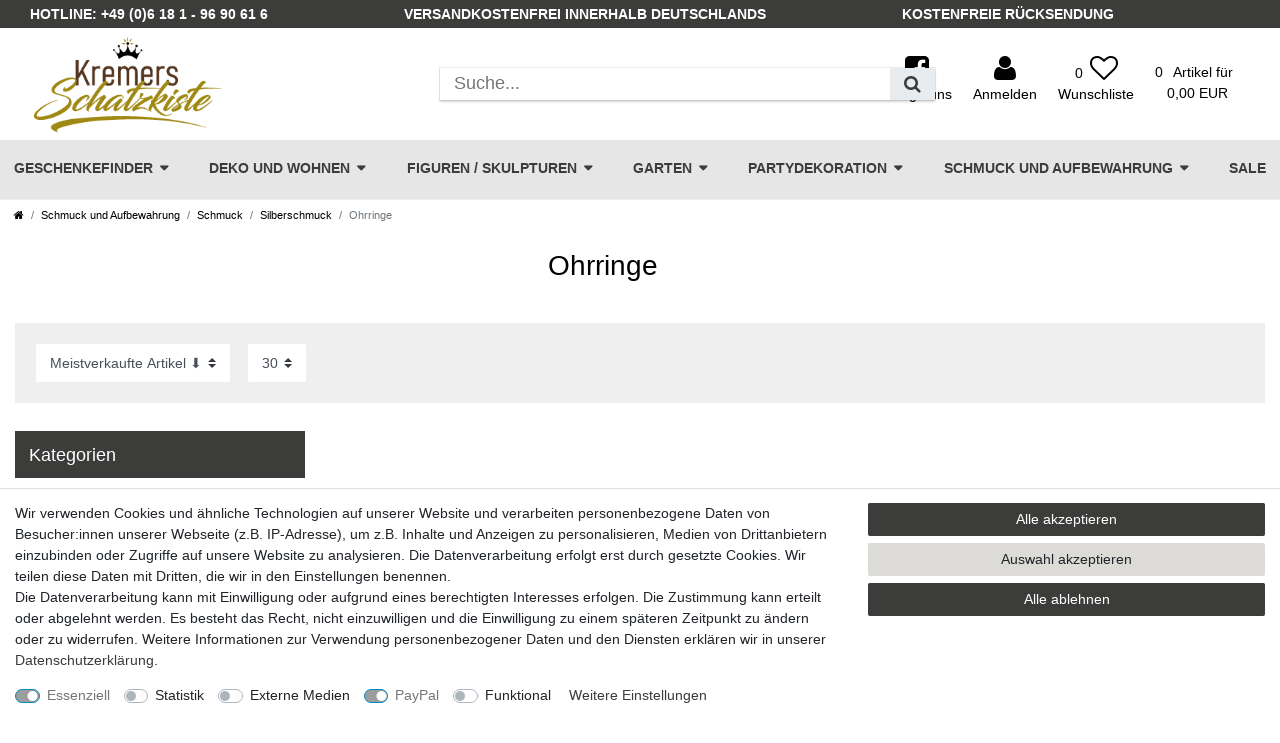

--- FILE ---
content_type: text/html; charset=UTF-8
request_url: https://www.kremers-schatzkiste.de/schmuck-und-aufbewahrung/schmuck/silberschmuck/ohrringe
body_size: 51521
content:






<!DOCTYPE html>

<html lang="de" data-framework="vue" prefix="og: http://ogp.me/ns#" class="icons-loading">

<head>
    <script type="text/javascript">
    (function() {
        var _availableConsents = {"necessary.consent":[true,[],null],"necessary.session":[true,[],null],"necessary.csrf":[true,["XSRF-TOKEN"],null],"necessary.shopbooster_cookie":[true,["plenty_cache"],null],"tracking.googleAnalytics":[false,["\/^_ga\/","_ga","_gid","_gat"],false],"media.googleMaps":[null,[],null],"media.reCaptcha":[false,[],false],"paypal.paypal-cookies":[true,["X-PP-SILOVER","X-PP-L7","tsrc","paypalplus_session_v2"],true],"convenience.languageDetection":[null,[],null]};
        var _allowedCookies = ["plenty_cache","XSRF-TOKEN","X-PP-SILOVER","X-PP-L7","tsrc","paypalplus_session_v2","plenty-shop-cookie","PluginSetPreview","SID_PLENTY_ADMIN_7998","PreviewCookie"] || [];

        window.ConsentManager = (function() {
            var _consents = (function() {
                var _rawCookie = document.cookie.split(";").filter(function (cookie) {
                    return cookie.trim().indexOf("plenty-shop-cookie=") === 0;
                })[0];

                if (!!_rawCookie) {
                    try {
                        _rawCookie = decodeURIComponent(_rawCookie);
                    } catch (e) {
                        document.cookie = "plenty-shop-cookie= ; expires = Thu, 01 Jan 1970 00:00:00 GMT"
                        return null;
                    }

                    try {
                        return JSON.parse(
                            _rawCookie.trim().substr("plenty-shop-cookie=".length)
                        );
                    } catch (e) {
                        return null;
                    }
                }
                return null;
            })();

            Object.keys(_consents || {}).forEach(function(group) {
                if(typeof _consents[group] === 'object' && _consents[group] !== null)
                {
                    Object.keys(_consents[group] || {}).forEach(function(key) {
                        var groupKey = group + "." + key;
                        if(_consents[group][key] && _availableConsents[groupKey] && _availableConsents[groupKey][1].length) {
                            Array.prototype.push.apply(_allowedCookies, _availableConsents[groupKey][1]);
                        }
                    });
                }
            });

            if(!_consents) {
                Object.keys(_availableConsents || {})
                    .forEach(function(groupKey) {
                        if(_availableConsents[groupKey] && ( _availableConsents[groupKey][0] || _availableConsents[groupKey][2] )) {
                            Array.prototype.push.apply(_allowedCookies, _availableConsents[groupKey][1]);
                        }
                    });
            }

            var _setResponse = function(key, response) {
                _consents = _consents || {};
                if(typeof key === "object" && typeof response === "undefined") {
                    _consents = key;
                    document.dispatchEvent(new CustomEvent("consent-change", {
                        detail: {key: null, value: null, data: key}
                    }));
                    _enableScriptsOnConsent();
                } else {
                    var groupKey = key.split(".")[0];
                    var consentKey = key.split(".")[1];
                    _consents[groupKey] = _consents[groupKey] || {};
                    if(consentKey === "*") {
                        Object.keys(_availableConsents).forEach(function(aKey) {
                            if(aKey.split(".")[0] === groupKey) {
                                _consents[groupKey][aKey.split(".")[1]] = response;
                            }
                        });
                    } else {
                        _consents[groupKey][consentKey] = response;
                    }
                    document.dispatchEvent(new CustomEvent("consent-change", {
                        detail: {key: key, value: response, data: _consents}
                    }));
                    _enableScriptsOnConsent();
                }
                if(!_consents.hasOwnProperty('_id')) {
                    _consents['_id'] = "6a31037f175920774e7a0394038f5621ed1c0b54";
                }

                Object.keys(_availableConsents).forEach(function(key) {
                    if((_availableConsents[key][1] || []).length > 0) {
                        if(_isConsented(key)) {
                            _availableConsents[key][1].forEach(function(cookie) {
                                if(_allowedCookies.indexOf(cookie) < 0) _allowedCookies.push(cookie);
                            });
                        } else {
                            _allowedCookies = _allowedCookies.filter(function(cookie) {
                                return _availableConsents[key][1].indexOf(cookie) < 0;
                            });
                        }
                    }
                });

                document.cookie = "plenty-shop-cookie=" + JSON.stringify(_consents) + "; path=/; secure";
            };
            var _hasResponse = function() {
                return _consents !== null;
            };

            var _expireDate = function() {
                var expireSeconds = 0;
                                const date = new Date();
                date.setSeconds(date.getSeconds() + expireSeconds);
                const offset = date.getTimezoneOffset() / 60;
                date.setHours(date.getHours() - offset)
                return date.toUTCString();
            }
            var _isConsented = function(key) {
                var groupKey = key.split(".")[0];
                var consentKey = key.split(".")[1];

                if (consentKey === "*") {
                    return Object.keys(_availableConsents).some(function (aKey) {
                        var aGroupKey = aKey.split(".")[0];
                        return aGroupKey === groupKey && _isConsented(aKey);
                    });
                } else {
                    if(!_hasResponse()) {
                        return _availableConsents[key][0] || _availableConsents[key][2];
                    }

                    if(_consents.hasOwnProperty(groupKey) && _consents[groupKey].hasOwnProperty(consentKey))
                    {
                        return !!_consents[groupKey][consentKey];
                    }
                    else {
                        if(!!_availableConsents[key])
                        {
                            return _availableConsents[key][0];
                        }

                        console.warn("Cookie has been blocked due to not being registered: " + key);
                        return false;
                    }
                }
            };
            var _getConsents = function() {
                var _result = {};
                Object.keys(_availableConsents).forEach(function(key) {
                    var groupKey = key.split(".")[0];
                    var consentKey = key.split(".")[1];
                    _result[groupKey] = _result[groupKey] || {};
                    if(consentKey !== "*") {
                        _result[groupKey][consentKey] = _isConsented(key);
                    }
                });
                return _result;
            };
            var _isNecessary = function(key) {
                return _availableConsents.hasOwnProperty(key) && _availableConsents[key][0];
            };
            var _enableScriptsOnConsent = function() {
                var elementsToEnable = document.querySelectorAll("script[data-cookie-consent]");
                Array.prototype.slice.call(elementsToEnable).forEach(function(el) {
                    if(el.dataset && el.dataset.cookieConsent && _isConsented(el.dataset.cookieConsent) && el.type !== "application/javascript") {
                        var newScript = document.createElement("script");
                        if(el.src) {
                            newScript.src = el.src;
                        } else {
                            newScript.textContent = el.textContent;
                        }
                        el.parentNode.replaceChild(newScript, el);
                    }
                });
            };
            window.addEventListener("load", _enableScriptsOnConsent);
                        // Cookie proxy
            (function() {
                var _data = {};
                var _splitCookieString = function(cookiesString) {

                    var _allCookies = cookiesString.split(";");
                    var regex = /[^=]+=[^;]*;?((?:expires|path|domain)=[^;]*;)*/gm;
                    var cookies = [];

                    _allCookies.forEach(function(cookie){
                        if(cookie.trim().indexOf("plenty-shop-cookie=") === 0) {
                            var cookieString = decodeURIComponent(cookiesString);
                            var match;
                            while((match = regex.exec(cookieString)) !== null) {
                                if(match.index === match.lastIndex) {
                                    regex.lastIndex++;
                                }
                                cookies.push(match[0]);
                            }
                        } else if(cookie.length) {
                            cookies.push(cookie);
                        }
                    });

                    return cookies;

                };
                var _parseCookies = function (cookiesString) {
                    return _splitCookieString(cookiesString).map(function(cookieString) {
                        return _parseCookie(cookieString);
                    });
                };
                var _parseCookie = function(cookieString) {
                    var cookie = {
                        name: null,
                        value: null,
                        params: {}
                    };
                    var match = /^([^=]+)=([^;]*);*((?:[^;]*;?)*)$/.exec(cookieString.trim());
                    if(match && match[1]) {
                        cookie.name = match[1];
                        cookie.value = match[2];

                        (match[3] || "").split(";").map(function(param) {
                            return /^([^=]+)=([^;]*);?$/.exec(param.trim());
                        }).filter(function(param) {
                            return !!param;
                        }).forEach(function(param) {
                            cookie.params[param[1]] = param[2];
                        });

                        if(cookie.params && !cookie.params.path) {
                            cookie.params.path = "/";
                        }
                    }

                    return cookie;
                };
                var _isAllowed = function(cookieName) {
                    return _allowedCookies.some(function(allowedCookie) {
                        var match = /^\/(.*)\/([gmiy]*)$/.exec(allowedCookie);
                        return (match && match[1] && (new RegExp(match[1], match[2])).test(cookieName))
                            || allowedCookie === cookieName;
                    });
                };
                var _set = function(cookieString) {
                    var cookie = _parseCookie(cookieString);
                                                                    var domainParts = (window.location.host || window.location.hostname).split(".");
                        if(domainParts[0] === "www") {
                            domainParts.shift();
                            cookie.domain = "." + domainParts.join(".");
                        } else {
                            cookie.domain = (window.location.host || window.location.hostname);
                        }
                                        if(cookie && cookie.name) {
                        if(_isAllowed(cookie.name)) {
                            var cookieValue = cookie.value || "";
                            _data[cookie.name] = cookieValue + Object.keys(cookie.params || {}).map(function(paramKey) {
                                                            if(paramKey === "expires") {
                                    return "";
                                }
                                                            return "; " + paramKey.trim() + "=" + cookie.params[paramKey].trim();
                            }).join("");
                        } else {
                            _data[cookie.name] = null;
                            console.warn("Cookie has been blocked due to privacy settings: " + cookie.name);
                        }
                        _update();
                    }
                };
                var _get = function() {
                    return Object.keys(_data).filter(function (key) {
                        return !!_data[key];
                    }).map(function (key) {
                        return key + "=" + (_data[key].split(";")[0]);
                    }).join("; ");
                };
                var _update = function() {
                    delete document.cookie;
                    var cookies = _parseCookies(document.cookie);
                    Object.keys(_data).forEach(function(key) {
                        if(!_data[key]) {
                            // unset cookie
                            var domains = (window.location.host || window.location.hostname).split(".");
                            while(domains.length > 1) {
                                document.cookie = key + "=; path=/; expires=Thu, 01 Jan 1970 00:00:01 GMT; domain="+domains.join(".");
                                document.cookie = key + "=; path=/; expires=Thu, 01 Jan 1970 00:00:01 GMT; domain=."+domains.join(".");
                                domains.shift();
                            }
                            document.cookie = key + "=; path=/; expires=Thu, 01 Jan 1970 00:00:01 GMT;";
                            delete _data[key];
                        } else {
                            var existingCookie = cookies.find(function(cookie) { return cookie.name === key; });
                            var parsedData = _parseCookie(key + "=" + _data[key]);
                            if(!existingCookie || existingCookie.value !== parsedData.value) {
                                document.cookie = key + "=" + _data[key];
                            } else {
                                // console.log('No changes to cookie: ' + key);
                            }
                        }
                    });

                    if(!document.__defineGetter__) {
                        Object.defineProperty(document, 'cookie', {
                            get: _get,
                            set: _set
                        });
                    } else {
                        document.__defineGetter__('cookie', _get);
                        document.__defineSetter__('cookie', _set);
                    }
                };

                _splitCookieString(document.cookie).forEach(function(cookie)
                {
                    _set(cookie);
                });

                _update();
            })();
            
            return {
                setResponse: _setResponse,
                hasResponse: _hasResponse,
                isConsented: _isConsented,
                getConsents: _getConsents,
                isNecessary: _isNecessary
            };
        })();
    })();
</script>


    
<meta charset="utf-8">
<meta http-equiv="X-UA-Compatible" content="IE=edge">
<meta name="viewport" content="width=device-width, initial-scale=1">
<meta name="generator" content="plentymarkets" />

<link rel="icon" type="img/ico" href="/favicon.ico">
<link rel="apple-touch-icon" sizes="144x144" href="https://cdn02.plentymarkets.com/sl1u8ncq1ajz/plugin/34/schatzkiste/favicon/apple-touch-icon.png">
<link rel="icon" type="image/png" sizes="32x32" href="https://cdn02.plentymarkets.com/sl1u8ncq1ajz/plugin/34/schatzkiste/favicon/favicon-32x32.png">
<link rel="icon" type="image/png" sizes="16x16" href="https://cdn02.plentymarkets.com/sl1u8ncq1ajz/plugin/34/schatzkiste/favicon/favicon-16x16.png">
<link rel="manifest" href="https://cdn02.plentymarkets.com/sl1u8ncq1ajz/plugin/34/schatzkiste/favicon/site.webmanifest">
<link rel="mask-icon" href="https://cdn02.plentymarkets.com/sl1u8ncq1ajz/plugin/34/schatzkiste/favicon/safari-pinned-tab.svg" color="#444444">
<meta name="msapplication-TileColor" content="#ffffff">
<meta name="theme-color" content="#ffffff">


    <link rel="canonical" href="https://www.kremers-schatzkiste.de/schmuck-und-aufbewahrung/schmuck/silberschmuck/ohrringe">

            <link rel="alternate" hreflang="x-default" href="https://www.kremers-schatzkiste.de/schmuck-und-aufbewahrung/schmuck/silberschmuck/ohrringe"/>
            <link rel="alternate" hreflang="de" href="https://www.kremers-schatzkiste.de/schmuck-und-aufbewahrung/schmuck/silberschmuck/ohrringe"/>
    
<style data-font="Custom-Font">
    
                
        .icons-loading .fa { visibility: hidden !important; }
</style>

<link rel="preload" href="https://cdn02.plentymarkets.com/sl1u8ncq1ajz/plugin/34/ceres/css/ceres-icons.css" as="style" onload="this.onload=null;this.rel='stylesheet';">
<noscript><link rel="stylesheet" href="https://cdn02.plentymarkets.com/sl1u8ncq1ajz/plugin/34/ceres/css/ceres-icons.css"></noscript>


<link rel="preload" as="style" href="https://cdn02.plentymarkets.com/sl1u8ncq1ajz/plugin/34/ceres/css/ceres-base.css?v=58f5cce79bc4adb4ddfd06010838c6facb16be4a">
    <link rel="stylesheet" href="https://cdn02.plentymarkets.com/sl1u8ncq1ajz/plugin/34/ceres/css/ceres-base.css?v=58f5cce79bc4adb4ddfd06010838c6facb16be4a">


<script type="application/javascript">
    /*! loadCSS. [c]2017 Filament Group, Inc. MIT License */
    /* This file is meant as a standalone workflow for
    - testing support for link[rel=preload]
    - enabling async CSS loading in browsers that do not support rel=preload
    - applying rel preload css once loaded, whether supported or not.
    */
    (function( w ){
        "use strict";
        // rel=preload support test
        if( !w.loadCSS ){
            w.loadCSS = function(){};
        }
        // define on the loadCSS obj
        var rp = loadCSS.relpreload = {};
        // rel=preload feature support test
        // runs once and returns a function for compat purposes
        rp.support = (function(){
            var ret;
            try {
                ret = w.document.createElement( "link" ).relList.supports( "preload" );
            } catch (e) {
                ret = false;
            }
            return function(){
                return ret;
            };
        })();

        // if preload isn't supported, get an asynchronous load by using a non-matching media attribute
        // then change that media back to its intended value on load
        rp.bindMediaToggle = function( link ){
            // remember existing media attr for ultimate state, or default to 'all'
            var finalMedia = link.media || "all";

            function enableStylesheet(){
                // unbind listeners
                if( link.addEventListener ){
                    link.removeEventListener( "load", enableStylesheet );
                } else if( link.attachEvent ){
                    link.detachEvent( "onload", enableStylesheet );
                }
                link.setAttribute( "onload", null );
                link.media = finalMedia;
            }

            // bind load handlers to enable media
            if( link.addEventListener ){
                link.addEventListener( "load", enableStylesheet );
            } else if( link.attachEvent ){
                link.attachEvent( "onload", enableStylesheet );
            }

            // Set rel and non-applicable media type to start an async request
            // note: timeout allows this to happen async to let rendering continue in IE
            setTimeout(function(){
                link.rel = "stylesheet";
                link.media = "only x";
            });
            // also enable media after 3 seconds,
            // which will catch very old browsers (android 2.x, old firefox) that don't support onload on link
            setTimeout( enableStylesheet, 3000 );
        };

        // loop through link elements in DOM
        rp.poly = function(){
            // double check this to prevent external calls from running
            if( rp.support() ){
                return;
            }
            var links = w.document.getElementsByTagName( "link" );
            for( var i = 0; i < links.length; i++ ){
                var link = links[ i ];
                // qualify links to those with rel=preload and as=style attrs
                if( link.rel === "preload" && link.getAttribute( "as" ) === "style" && !link.getAttribute( "data-loadcss" ) ){
                    // prevent rerunning on link
                    link.setAttribute( "data-loadcss", true );
                    // bind listeners to toggle media back
                    rp.bindMediaToggle( link );
                }
            }
        };

        // if unsupported, run the polyfill
        if( !rp.support() ){
            // run once at least
            rp.poly();

            // rerun poly on an interval until onload
            var run = w.setInterval( rp.poly, 500 );
            if( w.addEventListener ){
                w.addEventListener( "load", function(){
                    rp.poly();
                    w.clearInterval( run );
                } );
            } else if( w.attachEvent ){
                w.attachEvent( "onload", function(){
                    rp.poly();
                    w.clearInterval( run );
                } );
            }
        }


        // commonjs
        if( typeof exports !== "undefined" ){
            exports.loadCSS = loadCSS;
        }
        else {
            w.loadCSS = loadCSS;
        }
    }( typeof global !== "undefined" ? global : this ) );

    (function() {
        var checkIconFont = function() {
            if(!document.fonts || document.fonts.check("1em FontAwesome")) {
                document.documentElement.classList.remove('icons-loading');
            }
        };

        if(document.fonts) {
            document.fonts.addEventListener("loadingdone", checkIconFont);
            window.addEventListener("load", checkIconFont);
        }
        checkIconFont();
    })();
</script>

                    

<!-- Extend the existing style with a template -->
                            <link rel="stylesheet" href="https://cdn02.plentymarkets.com/sl1u8ncq1ajz/plugin/34/schatzkiste/css/main.css">

            



        
    
    
              

    
    
    
    
    

                    


<meta name="robots" content="ALL">
<meta property="og:title" content="Kremers-Schatzkiste.de | Silberschmuck | Ohrringe | Tolle Deko und Geschenkideen, Figuren, Accessiors mit dem Glücksfaktor"/>
<meta property="og:type" content="article"/>
<meta property="og:url" content="https://www.kremers-schatzkiste.de/schmuck-und-aufbewahrung/schmuck/silberschmuck/ohrringe"/>
<meta property="og:image" content="https://cdn02.plentymarkets.com/sl1u8ncq1ajz/frontend/logo_kremers-schatzkiste72dpi_small.png"/>
<meta property="thumbnail" content="https://cdn02.plentymarkets.com/sl1u8ncq1ajz/frontend/logo_kremers-schatzkiste72dpi_small.png"/>

<script type="application/ld+json">
{
    "@context": "http://schema.org",
    "@type": "WebSite",
    "url": "https://www.kremers-schatzkiste.de/schmuck-und-aufbewahrung/schmuck/silberschmuck/ohrringe"
    }
</script>

<title>Kremers-Schatzkiste.de | Silberschmuck | Ohrringe | Tolle Deko und Geschenkideen, Figuren, Accessiors mit dem Glücksfaktor</title>
    
                <style>.widget-primary .bg-appearance {
    background-color: transparent !important;
    color: #3c3c3b !important;
}

.categoriegrid .list-controls-inner .d-flex.widget-primary{
display: none !important;
}

.widget-primary .add-to-basket-lg-container:hover{
border-color: transparent #3c3c3b transparent transparent !important;
}

.sidebar-categories ul li a[href]:hover, .widget-navigation-tree ul li a[href]:hover {
background: #3c3c3b;
color: #fff;
}

@media screen and (min-width: 768px){
#page-body {
	margin-top: 3rem;

}
.cat-title-img{
/*margin-bottom: -90px; */
}
}
.img-cat-top{
margin-bottom: -65px !important;
}


.footer{
max-width: 100vw;
}

.ml-auto>.popper-handle{
text-align: right;
padding-bottom: 15px;
}</style>
                <script async src="https://www.googletagmanager.com/gtag/js?id=UA-85808823-1"></script>
    <script>window.dataLayer = window.dataLayer || [];
  function gtag(){dataLayer.push(arguments);}
  gtag('js', new Date());

  gtag('config', 'UA-85808823-1');</script>
                        <link rel="stylesheet" href="https://cdn02.plentymarkets.com/sl1u8ncq1ajz/plugin/34/feedback/css/main.css" media="none" onload="if(media!='all')media='all'">
<noscript><link rel="stylesheet" href="https://cdn02.plentymarkets.com/sl1u8ncq1ajz/plugin/34/feedback/css/main.css"></noscript>


            <style>
    #paypal_loading_screen {
        display: none;
        position: fixed;
        z-index: 2147483640;
        top: 0;
        left: 0;
        width: 100%;
        height: 100%;
        overflow: hidden;

        transform: translate3d(0, 0, 0);

        background-color: black;
        background-color: rgba(0, 0, 0, 0.8);
        background: radial-gradient(ellipse closest-corner, rgba(0,0,0,0.6) 1%, rgba(0,0,0,0.8) 100%);

        color: #fff;
    }

    #paypal_loading_screen .paypal-checkout-modal {
        font-family: "HelveticaNeue", "HelveticaNeue-Light", "Helvetica Neue Light", helvetica, arial, sans-serif;
        font-size: 14px;
        text-align: center;

        box-sizing: border-box;
        max-width: 350px;
        top: 50%;
        left: 50%;
        position: absolute;
        transform: translateX(-50%) translateY(-50%);
        cursor: pointer;
        text-align: center;
    }

    #paypal_loading_screen.paypal-overlay-loading .paypal-checkout-message, #paypal_loading_screen.paypal-overlay-loading .paypal-checkout-continue {
        display: none;
    }

    .paypal-checkout-loader {
        display: none;
    }

    #paypal_loading_screen.paypal-overlay-loading .paypal-checkout-loader {
        display: block;
    }

    #paypal_loading_screen .paypal-checkout-modal .paypal-checkout-logo {
        cursor: pointer;
        margin-bottom: 30px;
        display: inline-block;
    }

    #paypal_loading_screen .paypal-checkout-modal .paypal-checkout-logo img {
        height: 36px;
    }

    #paypal_loading_screen .paypal-checkout-modal .paypal-checkout-logo img.paypal-checkout-logo-pp {
        margin-right: 10px;
    }

    #paypal_loading_screen .paypal-checkout-modal .paypal-checkout-message {
        font-size: 15px;
        line-height: 1.5;
        padding: 10px 0;
    }

    #paypal_loading_screen.paypal-overlay-context-iframe .paypal-checkout-message, #paypal_loading_screen.paypal-overlay-context-iframe .paypal-checkout-continue {
        display: none;
    }

    .paypal-spinner {
        height: 30px;
        width: 30px;
        display: inline-block;
        box-sizing: content-box;
        opacity: 1;
        filter: alpha(opacity=100);
        animation: rotation .7s infinite linear;
        border-left: 8px solid rgba(0, 0, 0, .2);
        border-right: 8px solid rgba(0, 0, 0, .2);
        border-bottom: 8px solid rgba(0, 0, 0, .2);
        border-top: 8px solid #fff;
        border-radius: 100%
    }

    .paypalSmartButtons div {
        margin-left: 10px;
        margin-right: 10px;
    }
</style>    
        </head>

<body class="page-category-item page-category category-77 ">

                    


<div id="vue-app" class="app wrapper wrapper-main">
    
    <lazy-hydrate when-idle>
        <notifications template="#vue-notifications" :initial-notifications="{&quot;error&quot;:null,&quot;warn&quot;:null,&quot;info&quot;:null,&quot;success&quot;:null,&quot;log&quot;:null}"></notifications>
    </lazy-hydrate>

        









<header id="page-header" class="top-bar fixed-top">

    <div class="top-top-bar" id="MagicMenu">
       <div class="container-fluid usps py-1 d-none d-md-block font-weight-bold d-none d-lg-block">
              <div class="container-max">
                     <ul class="d-flex justify-content-between p-0 m-0 list-unstyled  text-uppercase">
                         <li><span>Hotline: +49 (0)6 18 1 - 96 90 61 6</span></li>
                         <li><span>Versandkostenfrei innerhalb deutschlands</span></li>
                         <li><span>kostenfreie Rücksendung</span></li>
                         <li><span></span></li>
                     </ul>
              </div>
       </div>

        <div class="container-fluid">
            <div class="headerFlex">
                                    

                <div class="headerElements">
                    <div class="brand-wrapper text-left text-lg-center" >
                        <a class="navbar-brand" href="/">
                                                            <img alt="Tolle Deko und Geschenkideen, Figuren, Accessiors mit dem Glücksfaktor" src="https://cdn02.plentymarkets.com/sl1u8ncq1ajz/frontend/logo_kremers-schatzkiste72dpi_small.png" class="img-fluid" />
                                                    </a>
                    </div>
                </div>

                <div class="headerElements">
                    <div id="searchBox" class="cmp cmp-search-box d-none d-xl-flex">
                                            
                              <item-search></item-search>

                                          </div>
                </div>

                <div class="headerElements">
                       <ul id="controlsList" class="controls-list list-inline">
                           <li class="list-inline-item d-none d-md-flex">
                               <a class="" href="https://www.facebook.com" target="_blank">
                                   <i class="fa fa-facebook-square" aria-hidden="true">&nbsp;</i>
                                   <span class="sub"> Folge uns</span>
                               </a>
                           </li>
                           <li class="list-inline-item control-search d-flex d-xl-none">
                               <a class=""
                                  aria-label="toggle search"
                                  data-toggle="collapse"
                                  href="#searchBox2"
                                  aria-expanded="false"
                                  aria-controls="searchBox"
                                  data-parent="#controlsList">
                                   <span class="anicon-search-item" aria-hidden="true"><i class="fa fa-search" aria-hidden="true">&nbsp;</i></span>
                                   <span class="sub"> Suchen</span>
                               </a>
                           </li>
                           <li class="list-inline-item control-user">
                             <client-only>
                                 <user-login-handler>
                                  <a data-toggle="modal">
                                      <i class="fa fa-user" aria-hidden="true"></i>
                                  </a>
                                  <a data-toggle="modal">
                                      <i class="fa fa-user-plus" aria-hidden="true"></i>
                                  </a>
                                </user-login-handler>
                            </client-only>
                           </li>

                           <li class="list-inline-item dropdown control-languages d-none">
                               <a data-toggle="collapse" href="#countrySettings" aria-expanded="false"
                                  aria-controls="countrySettings"
                                  data-parent="#controlsList">
                                   <i class="flag-icon flag-icon-de"></i>
                               </a>
                           </li>
                           
                                                       <li class="list-inline-item control-wish-list">
                                 <lazy-hydrate when-idle>
                                     <wish-list-count>
                                       <a>
                                           <span class="badge-right">0</span>
                                                 <i class="fa fa-heart-o" aria-hidden="true"></i>
                                           <span class="sub">Wunschliste</span>
                                       </a>
                                     </wish-list-count>
                                 </lazy-hydrate>
                               </li>
                           
                           <li class="list-inline-item control-basket" @mouseover.once="$store.dispatch('loadComponent', 'basket-preview')">
                               <a v-toggle-basket-preview href="#" class="toggle-basket-preview" >
                                                                          <span class="badge-right" v-basket-item-quantity="$store.state.basket.data.itemQuantity">0 </span>
                                       Artikel für<br>
                                                                                                             <span class="badge" v-if="!$store.state.basket.showNetPrices" v-basket-item-sum="$store.state.basket.data.itemSum">0,00 EUR</span>
                                       <span class="badge" v-else v-cloak v-basket-item-sum="$store.state.basket.data.itemSumNet">0,00 EUR</span>
                                                                  </a>

                           </li>
                           <li class="list-inline-item">
                               <button id="btnMainMenuToggler" v-open-mobile-navigation class="navbar-toggler d-lg-none" type="button">
                                   &#9776;
                                   <span class="d-block pt-1">Menü</span>
                               </button>
                           </li>
                       </ul>
                </div>
            </div>
        </div>
    </div>
    

<nav class="navbar megamenu">
    <div class="container-max">
        <div class="row">
               <div id="mainNavbarCollapsable">
                <ul class="breadcrumb">
                    <li class="btnClose"></li>
                </ul>
                                                        
<ul class="mainmenu megamenu text-center">
                
    
        
                                                                                                                                                    
            
                <li class="ddown" v-navigation-touch-handler>
                    <a href="/geschenkefinder">Geschenkefinder</a>
                                        <ul data-level="1" class="collapse nav-dropdown-0">
                                                                                                                                                        <li><ul class="collapse-inner">
                                    <li class="level1">
                                                <a @touchstart.stop href="/geschenkefinder/fuer-frauen">Für Frauen</a>
                    </li>
                                                        </ul></li>
                                                                                                                    <li><ul class="collapse-inner">
                                    <li class="level1">
                                                <a @touchstart.stop href="/geschenkefinder/fuer-maenner">Für Männer</a>
                    </li>
                                                        </ul></li>
                                                                                                                    <li><ul class="collapse-inner">
                                    <li class="level1">
                                                <a @touchstart.stop href="/geschenkefinder/fuer-urlauber">Für Urlauber</a>
                    </li>
                                                        </ul></li>
                                                                        
                                            </ul>
                                    </li>

                        
        
                                                                                                                                                                                                            
            
                <li class="ddown" v-navigation-touch-handler>
                    <a href="/deko-und-wohnen">Deko und Wohnen</a>
                                        <ul data-level="1" class="collapse nav-dropdown-1">
                                                                                                                                                        <li><ul class="collapse-inner">
                                    <li class="level1">
                                                <a @touchstart.stop href="/deko-und-wohnen/wohnideen">Wohnideen</a>
                    </li>
                                                                                                                        <li class="level2">
                                                <a @touchstart.stop href="/deko-und-wohnen/wohnideen/kissen">Kissen</a>
                    </li>
                                                                                                                                        <li class="level2">
                                                <a @touchstart.stop href="/deko-und-wohnen/wohnideen/wanddeko-bilder">Wanddeko / Bilder</a>
                    </li>
                                                                                                                                        <li class="level2">
                                                <a @touchstart.stop href="/deko-und-wohnen/wohnideen/lampen-und-leuchten">Lampen und Leuchten</a>
                    </li>
                                                                
                                                                                        <li class="level2 bt-more"><a @touchstart.stop href="/deko-und-wohnen/wohnideen">Mehr...</a></li>
                                        
                                                        </ul></li>
                                                                                                                    <li><ul class="collapse-inner">
                                    <li class="level1">
                                                <a @touchstart.stop href="/deko-und-wohnen/dekoideen">Dekoideen</a>
                    </li>
                                                                                                                        <li class="level2">
                                                <a @touchstart.stop href="/deko-und-wohnen/dekoideen/buchstuetzen">Buchstützen</a>
                    </li>
                                                                                                                                        <li class="level2">
                                                <a @touchstart.stop href="/deko-und-wohnen/dekoideen/kelche-und-kruege">Kelche und Krüge</a>
                    </li>
                                                                                                                                        <li class="level2">
                                                <a @touchstart.stop href="/deko-und-wohnen/dekoideen/kerzen">Kerzen</a>
                    </li>
                                                                                        <li class="level2 bt-more"><a @touchstart.stop href="/deko-und-wohnen/dekoideen">Mehr...</a></li>
                                        
                                                        </ul></li>
                                                                                                                    <li><ul class="collapse-inner">
                                    <li class="level1">
                                                <a @touchstart.stop href="/deko-und-wohnen/denix-waffen">Denix Deko Waffen und Accessoirs</a>
                    </li>
                                                        </ul></li>
                                                                                                                    <li><ul class="collapse-inner">
                                    <li class="level1">
                                                <a @touchstart.stop href="/deko-und-wohnen/spiele-und-spass">Spiele und Spass</a>
                    </li>
                                                                                                                        <li class="level2">
                                                <a @touchstart.stop href="/deko-und-wohnen/spiele-und-spass/kartenspiele-tarot">Kartenspiele / Tarot</a>
                    </li>
                                                                                                                                        <li class="level2">
                                                <a @touchstart.stop href="/deko-und-wohnen/spiele-und-spass/schach">Schach</a>
                    </li>
                                                                                            
                                                        </ul></li>
                                                                                                                    <li><ul class="collapse-inner">
                                    <li class="level1">
                                                <a @touchstart.stop href="/deko-und-wohnen/weihnachtsartikel">Weihnachtsartikel</a>
                    </li>
                                                                                                                        <li class="level2">
                                                <a @touchstart.stop href="/deko-und-wohnen/weihnachtsartikel/weihnachtsbaumkugeln">Weihnachtsbaumkugeln</a>
                    </li>
                                                                                                                                        <li class="level2">
                                                <a @touchstart.stop href="/deko-und-wohnen/weihnachtsartikel/deko-kugeln">Deko-Kugeln</a>
                    </li>
                                                                                            
                                                        </ul></li>
                                                                        
                                            </ul>
                                    </li>

                        
        
                                                                                                                                                                                                                                                                                                                                                                                                                                                                                                                                                                                        
            
                <li class="ddown" v-navigation-touch-handler>
                    <a href="/figuren-skulpturen">Figuren / Skulpturen</a>
                                        <ul data-level="1" class="collapse nav-dropdown-2">
                                                                                                                                                        <li><ul class="collapse-inner">
                                    <li class="level1">
                                                <a @touchstart.stop href="/figuren-skulpturen/froesche">Frösche</a>
                    </li>
                                                        </ul></li>
                                                                                                                    <li><ul class="collapse-inner">
                                    <li class="level1">
                                                <a @touchstart.stop href="/figuren-skulpturen/steampunk">Steampunk</a>
                    </li>
                                                        </ul></li>
                                                                                                                    <li><ul class="collapse-inner">
                                    <li class="level1">
                                                <a @touchstart.stop href="/figuren-skulpturen/veronese-figuren">Veronese Figuren</a>
                    </li>
                                                        </ul></li>
                                                                                                                    <li><ul class="collapse-inner">
                                    <li class="level1">
                                                <a @touchstart.stop href="/figuren-skulpturen/akt">Akt</a>
                    </li>
                                                        </ul></li>
                                                                                                                    <li><ul class="collapse-inner">
                                    <li class="level1">
                                                <a @touchstart.stop href="/figuren-skulpturen/beruehmte-persoenlichkeiten">Berühmte Persönlichkeiten</a>
                    </li>
                                                        </ul></li>
                                                                                                                    <li><ul class="collapse-inner">
                                    <li class="level1">
                                                <a @touchstart.stop href="/figuren-skulpturen/drachen">Drachen</a>
                    </li>
                                                        </ul></li>
                                                                                                                    <li><ul class="collapse-inner">
                                    <li class="level1">
                                                <a @touchstart.stop href="/figuren-skulpturen/engel">Engel und Erzengel</a>
                    </li>
                                                        </ul></li>
                                                                                                                    <li><ul class="collapse-inner">
                                    <li class="level1">
                                                <a @touchstart.stop href="/figuren-skulpturen/elfen-und-feen">Elfen und Feen</a>
                    </li>
                                                        </ul></li>
                                                                                                                    <li><ul class="collapse-inner">
                                    <li class="level1">
                                                <a @touchstart.stop href="/figuren-skulpturen/gothic">Gothic</a>
                    </li>
                                                        </ul></li>
                                                                                                                    <li><ul class="collapse-inner">
                                    <li class="level1">
                                                <a @touchstart.stop href="/figuren-skulpturen/goetter-und-helden">Götter und Helden</a>
                    </li>
                                                        </ul></li>
                                                                                                                    <li><ul class="collapse-inner">
                                    <li class="level1">
                                                <a @touchstart.stop href="/figuren-skulpturen/kunst-art">Kunst / Art</a>
                    </li>
                                                        </ul></li>
                                                                                                                    <li><ul class="collapse-inner">
                                    <li class="level1">
                                                <a @touchstart.stop href="/figuren-skulpturen/ritter">Ritter</a>
                    </li>
                                                        </ul></li>
                                                                                                                    <li><ul class="collapse-inner">
                                    <li class="level1">
                                                <a @touchstart.stop href="/figuren-skulpturen/religion">Religion</a>
                    </li>
                                                        </ul></li>
                                                                                                                    <li><ul class="collapse-inner">
                                    <li class="level1">
                                                <a @touchstart.stop href="/figuren-skulpturen/sonstige">Sonstige</a>
                    </li>
                                                        </ul></li>
                                                                                                                    <li><ul class="collapse-inner">
                                    <li class="level1">
                                                <a @touchstart.stop href="/figuren-skulpturen/tierfiguren">Tierfiguren</a>
                    </li>
                                                        </ul></li>
                                                                                                                    <li><ul class="collapse-inner">
                                    <li class="level1">
                                                <a @touchstart.stop href="/figuren-skulpturen/wikinger">Wikinger</a>
                    </li>
                                                        </ul></li>
                                                                                                                    <li><ul class="collapse-inner">
                                    <li class="level1">
                                                <a @touchstart.stop href="/figuren-skulpturen/wackelhunde">Wackelhunde</a>
                    </li>
                                                        </ul></li>
                                                                                                                    <li><ul class="collapse-inner">
                                    <li class="level1">
                                                <a @touchstart.stop href="/figuren-skulpturen/aegypten">Ägypten</a>
                    </li>
                                                        </ul></li>
                                                                        
                                            </ul>
                                    </li>

                        
        
                                                                                                                                                                                                                                        
            
                <li class="ddown" v-navigation-touch-handler>
                    <a href="/garten">Garten</a>
                                        <ul data-level="1" class="collapse nav-dropdown-3">
                                                                                                                                                        <li><ul class="collapse-inner">
                                    <li class="level1">
                                                <a @touchstart.stop href="/garten/gartenstecker">Gartenstecker</a>
                    </li>
                                                        </ul></li>
                                                                                                                    <li><ul class="collapse-inner">
                                    <li class="level1">
                                                <a @touchstart.stop href="/garten/engel">Engel</a>
                    </li>
                                                        </ul></li>
                                                                                                                    <li><ul class="collapse-inner">
                                    <li class="level1">
                                                <a @touchstart.stop href="/garten/drachen-gargoyls">Drachen / Gargoyls</a>
                    </li>
                                                        </ul></li>
                                                                                                                    <li><ul class="collapse-inner">
                                    <li class="level1">
                                                <a @touchstart.stop href="/garten/gartenzwerge">Gartenzwerge</a>
                    </li>
                                                        </ul></li>
                                                                                                                    <li><ul class="collapse-inner">
                                    <li class="level1">
                                                <a @touchstart.stop href="/garten/solarlfiguren-lampen">Solarlfiguren</a>
                    </li>
                                                        </ul></li>
                                                                                                                    <li><ul class="collapse-inner">
                                    <li class="level1">
                                                <a @touchstart.stop href="/garten/tiere">Tiere</a>
                    </li>
                                                        </ul></li>
                                                                        
                                            </ul>
                                    </li>

                        
        
                                                                                                                                                                                                                                                                                                                                                                                                                
            
                <li class="ddown" v-navigation-touch-handler>
                    <a href="/partydekoration">Partydekoration</a>
                                        <ul data-level="1" class="collapse nav-dropdown-4">
                                                                                                                                                        <li><ul class="collapse-inner">
                                    <li class="level1">
                                                <a @touchstart.stop href="/partydekoration/fussball">Fussball</a>
                    </li>
                                                        </ul></li>
                                                                                                                    <li><ul class="collapse-inner">
                                    <li class="level1">
                                                <a @touchstart.stop href="/partydekoration/geburt-junge">Geburt Jungen</a>
                    </li>
                                                        </ul></li>
                                                                                                                    <li><ul class="collapse-inner">
                                    <li class="level1">
                                                <a @touchstart.stop href="/partydekoration/geburtstag">Geburtstag</a>
                    </li>
                                                        </ul></li>
                                                                                                                    <li><ul class="collapse-inner">
                                    <li class="level1">
                                                <a @touchstart.stop href="/partydekoration/geburt-maedchen">Geburt Mädchen</a>
                    </li>
                                                        </ul></li>
                                                                                                                    <li><ul class="collapse-inner">
                                    <li class="level1">
                                                <a @touchstart.stop href="/partydekoration/gold-hochzeit">Gold Hochzeit</a>
                    </li>
                                                        </ul></li>
                                                                                                                    <li><ul class="collapse-inner">
                                    <li class="level1">
                                                <a @touchstart.stop href="/partydekoration/hochzeit">Hochzeit</a>
                    </li>
                                                                                                                        <li class="level2">
                                                <a @touchstart.stop href="/partydekoration/hochzeit/gaestebuecher">Gästebücher</a>
                    </li>
                                                                                            
                                                        </ul></li>
                                                                                                                    <li><ul class="collapse-inner">
                                    <li class="level1">
                                                <a @touchstart.stop href="/partydekoration/laender">Länder</a>
                    </li>
                                                        </ul></li>
                                                                                                                    <li><ul class="collapse-inner">
                                    <li class="level1">
                                                <a @touchstart.stop href="/partydekoration/liebe-valentinstag">Liebe / Valentinstag</a>
                    </li>
                                                        </ul></li>
                                                                                                                    <li><ul class="collapse-inner">
                                    <li class="level1">
                                                <a @touchstart.stop href="/partydekoration/steampunk-party">Steampunk Party</a>
                    </li>
                                                        </ul></li>
                                                                                                                    <li><ul class="collapse-inner">
                                    <li class="level1">
                                                <a @touchstart.stop href="/partydekoration/sonstige">Sonstige</a>
                    </li>
                                                        </ul></li>
                                                                                                                    <li><ul class="collapse-inner">
                                    <li class="level1">
                                                <a @touchstart.stop href="/partydekoration/silber-hochzeit">Silber Hochzeit</a>
                    </li>
                                                        </ul></li>
                                                                                                                    <li><ul class="collapse-inner">
                                    <li class="level1">
                                                <a @touchstart.stop href="/partydekoration/sommer">Sommer</a>
                    </li>
                                                        </ul></li>
                                                                        
                                            </ul>
                                    </li>

                        
        
                                                                                                                                                                                                            
            
                <li class="ddown" v-navigation-touch-handler>
                    <a href="/schmuck-und-aufbewahrung">Schmuck und Aufbewahrung</a>
                                        <ul data-level="1" class="collapse nav-dropdown-5">
                                                                                                                                                        <li><ul class="collapse-inner">
                                    <li class="level1">
                                                <a @touchstart.stop href="/schmuck-und-aufbewahrung/schmuckkaestchen">Schmuckkästchen</a>
                    </li>
                                                                                                                        <li class="level2">
                                                <a @touchstart.stop href="/schmuck-und-aufbewahrung/schmuckkaestchen/fuer-sie">Für Sie</a>
                    </li>
                                                                                            
                                                        </ul></li>
                                                                                                                    <li><ul class="collapse-inner">
                                    <li class="level1">
                                                <a @touchstart.stop href="/schmuck-und-aufbewahrung/uhrenboxen">Uhrenboxen</a>
                    </li>
                                                        </ul></li>
                                                                                                                    <li><ul class="collapse-inner">
                                    <li class="level1">
                                                <a @touchstart.stop href="/schmuck-und-aufbewahrung/schmuckhalter">Schmuckhalter</a>
                    </li>
                                                        </ul></li>
                                                                                                                    <li><ul class="collapse-inner">
                                    <li class="level1">
                                                <a @touchstart.stop href="/schmuck-und-aufbewahrung/schmuck">Schmuck</a>
                    </li>
                                                                                                                        <li class="level2">
                                                <a @touchstart.stop href="/schmuck-und-aufbewahrung/schmuck/silberschmuck">Silberschmuck</a>
                    </li>
                                                                
                                                                                            
                                                        </ul></li>
                                                                                                                    <li><ul class="collapse-inner">
                                    <li class="level1">
                                                <a @touchstart.stop href="/schmuck-und-aufbewahrung/diverse">Diverse</a>
                    </li>
                                                        </ul></li>
                                                                        
                                            </ul>
                                    </li>

                        
        
                                                                
            
                <li>
                    <a href="/sale">Sale</a>
                </li>

                        

</ul>
                            </div>
            <div id="searchBox2" class="cmp cmp-search-box collapse">
                                                    <item-search template="#vue-item-search"></item-search>
                            </div>
    </div>
</nav>
    <!-- breadcrumb -->
            
<div class="breadcrumbs header-fw">
    <nav class="small d-none d-md-block px-0" data-component="breadcrumbs" data-renderer="twig">
                <ul class="breadcrumb container-max px-3 py-2 my-0 mx-auto">
            <li class="breadcrumb-item">
          <a href="/" aria-label="">
                    <i class="fa fa-home" aria-hidden="true"></i>
                                                        </a>
            </li>

                                                                        <li class="breadcrumb-item">
                        <a href="/schmuck-und-aufbewahrung">Schmuck und Aufbewahrung</a>
                                                                                            </li>
                                                                <li class="breadcrumb-item">
                        <a href="/schmuck-und-aufbewahrung/schmuck">Schmuck</a>
                                                                                            </li>
                                                                <li class="breadcrumb-item">
                        <a href="/schmuck-und-aufbewahrung/schmuck/silberschmuck">Silberschmuck</a>
                                                                                            </li>
                            
                                        <li class="breadcrumb-item active">
                                                            <span>Ohrringe</span>
                </li>
                    </ul>
        <script2 type="application/ld+json">
        {
            "@context":"http://schema.org/",
            "@type":"BreadcrumbList",
            "itemListElement": [{"@type":"ListItem","position":1,"item":{"@id":"\/","name":"Home"}},{"@type":"ListItem","position":2,"item":{"@id":"\/schmuck-und-aufbewahrung","name":"Schmuck und Aufbewahrung"}},{"@type":"ListItem","position":3,"item":{"@id":"\/schmuck-und-aufbewahrung\/schmuck","name":"Schmuck"}},{"@type":"ListItem","position":4,"item":{"@id":"\/schmuck-und-aufbewahrung\/schmuck\/silberschmuck","name":"Silberschmuck"}},{"@type":"ListItem","position":5,"item":{"@id":"\/schmuck-und-aufbewahrung\/schmuck\/silberschmuck\/ohrringe","name":"Ohrringe"}}]
        }
        </script2>
    </nav>
</div>
    </header>

<div class="container-max page-header">
    <div class="row mx-0">
      


        <div id="countrySettings" class="cmp cmp-country-settings collapse">
            <div class="container-max">
                <div class="row py-3">
                    <div class="col-12 col-lg-6">

                        <div class="language-settings">
                            <div class="list-title">
                                <strong>Sprache</strong>
                                <hr>
                            </div>

                                                                                    <ul class="row">
                                                                                                        <li class="col-6 col-sm-4 px-0 active">
                                        <a class="nav-link" href="https://www.kremers-schatzkiste.de/schmuck-und-aufbewahrung/schmuck/silberschmuck/ohrringe" data-update-url>
                                            <i class="flag-icon flag-icon-de"></i>
                                            Deutsch
                                        </a>
                                    </li>
                                                            </ul>
                        </div>
                    </div>
                    <div class="col-12 col-lg-6">
                        <div class="shipping-settings">
                            <div class="list-title">
                                <strong>Lieferland</strong>
                                <hr>
                            </div>
                            <intersect>
                                <shipping-country-select :disable-input="false"></shipping-country-select>
                                <template #loading>
                                    <div class="row" style="height:1px;"></div>
                                </template>
                            </intersect>
                        </div>
                    </div>
                </div>
            </div>
        </div>



        <basket-preview v-if="$store.state.lazyComponent.components['basket-preview']" :show-net-prices="false">
            <template #before-basket-item>
                                    
            </template>
            <template #after-basket-item>
                                    
            </template>
            <template #before-basket-totals>
                                    
            </template>
            <template #before-item-sum>
                                    
            </template>
            <template #after-item-sum>
                                    
            </template>
            <template #before-shipping-costs>
                                    
            </template>
            <template #after-shipping-costs>
                                    
            </template>
            <template #before-total-sum>
                                    
            </template>
            <template #before-vat>
                                    
            </template>
            <template #after-vat>
                                    
            </template>
            <template #after-total-sum>
                                    
            </template>
            <template #after-basket-totals>
                                    
            </template>
            <template #before-checkout-button>
                                    
            </template>
            <template #after-checkout-button>
                            <!-- Include the PayPal JavaScript SDK -->
<script2 type="text/javascript">
    if(!document.getElementById('paypal-smart-payment-script'))
    {
    var script = document.createElement("script");
    script.type = "module";
    script.id = "paypal-smart-payment-script";
    script.src = "https://cdn02.plentymarkets.com/sl1u8ncq1ajz/plugin/34/paypal/js/smartPaymentScript.min.js";
    script.setAttribute("data-client-id", "Ac1fRCwih-uyUYnF5o6P718zo6Q8F4csBCnX166SpDDC3MhO1iXD1_UW6wxC6Gofhl22o9Tvzrdeu2Uv");
    script.setAttribute("data-currency", "EUR");
    script.setAttribute("data-client-token", "[base64]");
    script.setAttribute("data-append-trailing-slash", "");
    script.setAttribute("data-locale", "de_DE");
    document.body.appendChild(script);
    } else {
        var script = document.getElementById('paypal-smart-payment-script');
        script.setAttribute("data-client-id", "Ac1fRCwih-uyUYnF5o6P718zo6Q8F4csBCnX166SpDDC3MhO1iXD1_UW6wxC6Gofhl22o9Tvzrdeu2Uv");
        script.setAttribute("data-currency", "EUR");
        script.setAttribute("data-client-token", "[base64]");
        script.setAttribute("data-append-trailing-slash", "");
        script.setAttribute("data-locale", "de_DE");
    }
</script2>

<!-- Set up a container element for the button -->
<div id="paypal-button-container_69703a02b5ee7" class="paypalSmartButtons btn btn-block" data-uuid="69703a02b5ee7">
    <script2 type="text/javascript">
                    if (typeof paypal_plenty_sdk === 'undefined' || typeof renderPayPalButtons !== 'function') {
                document.addEventListener('payPalScriptInitialized', () => {
                    renderPayPalButtons('69703a02b5ee7', 'paylater', 'paypal', 'rect', 'gold');
                });
            } else {
                renderPayPalButtons('69703a02b5ee7', 'paylater', 'paypal', 'rect', 'gold');
            }
                    if (typeof paypal_plenty_sdk === 'undefined' || typeof renderPayPalButtons !== 'function') {
                document.addEventListener('payPalScriptInitialized', () => {
                    renderPayPalButtons('69703a02b5ee7', 'paypal', 'buynow', 'rect', 'gold');
                });
            } else {
                renderPayPalButtons('69703a02b5ee7', 'paypal', 'buynow', 'rect', 'gold');
            }
            </script2>
</div>
                    
            </template>
        </basket-preview>
    </div>
</div>

<div>
                
            <lazy-hydrate when-idle>
        <mobile-navigation :initial-category="{&quot;id&quot;:77}" :include-language="false"></mobile-navigation>
    </lazy-hydrate>
</div>

    <div id="page-body" class="main">
                
    
        <div class="categoriegrid pt-0 page-content container-max">
            <div class="row">
                <div class="col-12">
                    <!-- 403 -->
 
<div class="widget widget-grid widget-two-col row cat-title-img">
    <div class="widget-inner col-xl-5 widget-prop-xl-auto col-lg-5 widget-prop-lg-auto col-md-5 widget-prop-md-auto col-sm-12 widget-prop-sm-3-1 widget-stacked-mobile col-12 widget-prop-3-1 widget-stacked-mobile">
        <div>
    



<div class="widget widget-background d-flex parallax-img-container
     img-cat-top                 mb-3"
     style="        ">
    <div>
        
                    <background-img picture-class="parallax-img-container-inner
                     bg-scroll bg-contain                    "
                                         style="">
            </background-img>
            </div>
    <div class="container-max d-flex">
        
        <div class="w-100"            >
            
        </div>
    </div>
</div>
</div>
    </div>
    <div class="widget-inner col-xl-7 widget-prop-xl-2-1 col-lg-7 widget-prop-lg-2-1 col-md-7 widget-prop-md-2-1 col-sm-12 widget-prop-sm-3-1 col-12 widget-prop-3-1">
        <div><div class="widget widget-code widget-none">
    <div class="widget-inner bg-appearance">
                                                                                                
                <h1 class="pt-4 category-title">Ohrringe</h1>
                                    <div class="category-description mb-3"></div>
                            </div>
</div>
</div>
    </div>
</div>




    
<div class="widget widget-toolbar list-controls mb-4" >
    <div class="list-controls-inner" >
        <div class="d-sm-flex p-2">

            <div class="flex-fill" >
                
<div class="widget widget-item-sorting" >
    <div class="widget-inner">
        <div class="list-sort">
            <select
                class="custom-select" aria-label="Sortierung"
                @change="$store.dispatch('selectItemListSorting', $event.target.value)"
                v-populate-store:mutation="{ name: 'setItemListSorting', data: &quot;variation.position_desc&quot; }">
                                    <option value="texts.name1_asc">Name A-Z</option>
                                    <option value="texts.name1_desc">Name Z-A</option>
                                    <option value="sorting.price.avg_asc">Preis ⬆</option>
                                    <option value="sorting.price.avg_desc">Preis ⬇</option>
                                    <option value="variation.position_desc" selected>Meistverkaufte Artikel ⬇</option>
                                    <option value="item.feedbackDecimal_asc">Kundenrezensionen ⬆</option>
                                    <option value="item.feedbackDecimal_desc">Kundenrezensionen ⬇</option>
                            </select>
        </div>
    </div>
</div>

<div class="widget widget-items-per-page" >
    <div class="widget-inner">
        <div class="list-itemsperpage">
            <select
                class="custom-select" aria-label="Artikel pro Seite"
                @change="$store.dispatch('selectItemsPerPage', $event.target.value)"
                v-populate-store:mutation="{ name: 'setItemsPerPage', data: 30 }">
                                <option value="30" selected>30</option>
                                <option value="60">60</option>
                                <option value="90">90</option>
                            </select>
        </div>
    </div>
</div>

            </div>

                                            <div class="d-flex widget-primary">
                    <a  class="btn btn-link text-appearance align-self-center collapsed" data-toggle="collapse" href="#filter-collapse_6759585f02b70" role="button" aria-expanded="false" aria-controls="filter-collapse_6759585f02b70" >Filter</a>
                </div>
                            
        </div>
    </div>
        <div v-open-filter-toolbar id="filter-collapse_6759585f02b70" class="filter-collapse collapse p-0 m-0">
        <div class="" >
            <div class="collapse-container" data-translation-empty="Für diese Kategorie sind keine Filter verfügbar." >
                <div class="widget widget-grid widget-three-col row">
    
        <div class="widget-inner col-12 col-md-4 widget-prop-md-3-2">
            <div>
</div>
        </div>

        <div class="widget-inner col-12 col-md-4 widget-prop-md-3-2">
            <div>

</div>
        </div>

        <div class="widget-inner col-12 col-md-4 widget-prop-md-3-2">
            <div>
</div>
        </div>

    </div>

            </div>
            <div class="text-right mt-3 widget-primary">
                <button class="btn btn-appearance btn-medium-large" type="button" data-toggle="collapse" href="#filter-collapse_6759585f02b70" aria-controls="filter-collapse_6759585f02b70" aria-expanded="true" ><i aria-hidden="true" class="fa fa-times"></i><span>Schließen</span></button>
            </div>
        </div>
    </div>
    </div>
<div class="widget widget-pagination widget-primary widget-alignment-right"
    >
    <div>
        
            



        

<nav role="navigation" aria-label="Seitennummerierung">
    </nav>

            </div>
</div>
<div class="widget widget-grid widget-two-col row">
    <div class="widget-inner col-xl-3 widget-prop-xl-auto col-lg-3 widget-prop-lg-auto col-md-12 widget-prop-md-3-1 widget-stacked-tablet col-sm-12 widget-prop-sm-3-1 widget-stacked-mobile col-12 widget-prop-3-1 widget-stacked-mobile">
        <div>



<div class="widget widget-navigation-tree widget-none sidebar-categories d-none d-lg-block" >
    <div class="widget-inner d-none d-lg-block">
        <div class="category-title" >
                                            <p>Kategorien</p>
    
                    </div>

        

    
            
                
                        
        <ul>
            <li class="nav-item">
                
                <a href="/geschenkefinder" class="nav-link
                                "
                >
                    <div class="d-flex">
                        <span class="flex-grow-1">Geschenkefinder</span>
                                            </div>
                </a>

                                                                </li>
        </ul>

        
            
                
                        
        <ul>
            <li class="nav-item">
                
                <a href="/deko-und-wohnen" class="nav-link
                                "
                >
                    <div class="d-flex">
                        <span class="flex-grow-1">Deko und Wohnen</span>
                                            </div>
                </a>

                                                                </li>
        </ul>

        
            
                
                        
        <ul>
            <li class="nav-item">
                
                <a href="/figuren-skulpturen" class="nav-link
                                "
                >
                    <div class="d-flex">
                        <span class="flex-grow-1">Figuren / Skulpturen</span>
                                            </div>
                </a>

                                                                </li>
        </ul>

        
            
                
                        
        <ul>
            <li class="nav-item">
                
                <a href="/garten" class="nav-link
                                "
                >
                    <div class="d-flex">
                        <span class="flex-grow-1">Garten</span>
                                            </div>
                </a>

                                                                </li>
        </ul>

        
            
                
                        
        <ul>
            <li class="nav-item">
                
                <a href="/partydekoration" class="nav-link
                                "
                >
                    <div class="d-flex">
                        <span class="flex-grow-1">Partydekoration</span>
                                            </div>
                </a>

                                                                </li>
        </ul>

        
            
                
                                            
        <ul>
            <li class="nav-item active is-open">
                
                <a href="/schmuck-und-aufbewahrung" class="nav-link
                 bg-appearance                "
                >
                    <div class="d-flex">
                        <span class="flex-grow-1">Schmuck und Aufbewahrung</span>
                                            </div>
                </a>

                                                                
            
                
                        
        <ul>
            <li class="nav-item">
                
                <a href="/schmuck-und-aufbewahrung/schmuckkaestchen" class="nav-link
                                "
                >
                    <div class="d-flex">
                        <span class="flex-grow-1">Schmuckkästchen</span>
                                            </div>
                </a>

                                                                </li>
        </ul>

        
            
                
                        
        <ul>
            <li class="nav-item">
                
                <a href="/schmuck-und-aufbewahrung/uhrenboxen" class="nav-link
                                "
                >
                    <div class="d-flex">
                        <span class="flex-grow-1">Uhrenboxen</span>
                                            </div>
                </a>

                            </li>
        </ul>

        
            
                
                        
        <ul>
            <li class="nav-item">
                
                <a href="/schmuck-und-aufbewahrung/schmuckhalter" class="nav-link
                                "
                >
                    <div class="d-flex">
                        <span class="flex-grow-1">Schmuckhalter</span>
                                            </div>
                </a>

                            </li>
        </ul>

        
            
                
                                            
        <ul>
            <li class="nav-item active is-open">
                
                <a href="/schmuck-und-aufbewahrung/schmuck" class="nav-link
                 bg-appearance                "
                >
                    <div class="d-flex">
                        <span class="flex-grow-1">Schmuck</span>
                                            </div>
                </a>

                                                                
            
                
                                            
        <ul>
            <li class="nav-item active is-open">
                
                <a href="/schmuck-und-aufbewahrung/schmuck/silberschmuck" class="nav-link
                 bg-appearance                "
                >
                    <div class="d-flex">
                        <span class="flex-grow-1">Silberschmuck</span>
                                            </div>
                </a>

                                                                
            
                
                        
        <ul>
            <li class="nav-item">
                
                <a href="/schmuck-und-aufbewahrung/schmuck/silberschmuck/ketten" class="nav-link
                                "
                >
                    <div class="d-flex">
                        <span class="flex-grow-1">Ketten</span>
                                            </div>
                </a>

                            </li>
        </ul>

                            
    

                                                </li>
        </ul>

                            
    

                                                </li>
        </ul>

        
            
                
                        
        <ul>
            <li class="nav-item">
                
                <a href="/schmuck-und-aufbewahrung/diverse" class="nav-link
                                "
                >
                    <div class="d-flex">
                        <span class="flex-grow-1">Diverse</span>
                                            </div>
                </a>

                            </li>
        </ul>

                            
    

                                                </li>
        </ul>

        
            
                
                        
        <ul>
            <li class="nav-item">
                
                <a href="/sale" class="nav-link
                                "
                >
                    <div class="d-flex">
                        <span class="flex-grow-1">Sale</span>
                                            </div>
                </a>

                            </li>
        </ul>

                            
    


                            
    </div>
    </div>
</div>
    </div>
    <div class="widget-inner col-xl-9 widget-prop-xl-2-1 col-lg-9 widget-prop-lg-2-1 col-md-12 widget-prop-md-3-1 col-sm-12 widget-prop-sm-3-1 col-12 widget-prop-3-1">
        <div>





<div class="widget widget-item-grid widget-primary" >
    </div>
</div>
    </div>
</div>
<div class="widget widget-pagination widget-primary widget-alignment-right"
    >
    <div>
        
            



        

<nav role="navigation" aria-label="Seitennummerierung">
    </nav>

            </div>
</div>
<div class="widget widget-code widget-none m-0">
    <div class="widget-inner bg-appearance pt-0 pr-0 pb-0 pl-0 mb-0">
                                                                                                
                                                    <div class="category-description mb-3"></div>
                            </div>
</div>


                </div>
            </div>
        </div>

    
    </div>

    

    <div class="footer container-max">
        <div class="row">
            <div class="col clearfix">
                <!-- 400 -->
 
<div class="widget widget-code widget-none">
    <div class="widget-inner bg-appearance">
                    <div class="footer">

    <div class="back-to-top hidden-sm-down" style="display: block;">
        <i class="fa fa-chevron-up"></i>
    </div>

    <div class="to-top d-md-none" v-scroll-to-top="">
        <i class="fa fa-arrow-up" aria-hidden="true"></i>
    </div>

       <div class="container-fluid pt-5">

           <!--MARKEN-->
           <div class="brands-container d-none">                 <h2>Unsere Top Hersteller</h2>
               <div class="brands my-2">
                   <div class="item"><a href="#">
                           <img src="https://cdn02.plentymarkets.com/sl1u8ncq1ajz/frontend/BilderStartseite/Marken/gilde-198x100.gif" alt="#" class="img-fluid">
                       </a></div>
                   <div class="item"><a href="#">
                           <img src="https://cdn02.plentymarkets.com/sl1u8ncq1ajz/frontend/BilderStartseite/Marken/logo_veronese.jpg" alt="#" class="img-fluid">
                       </a></div>
                   <div class="item"><a href="#">
                           <img src="https://cdn02.plentymarkets.com/sl1u8ncq1ajz/frontend/BilderStartseite/Marken/logo-denix.jpg" alt="#" class="img-fluid">
                       </a></div>
                   <div class="item"><a href="#">
                           <img src="https://cdn02.plentymarkets.com/sl1u8ncq1ajz/frontend/BilderStartseite/Marken/Mele_Logo-small.jpg" alt="#" class="img-fluid">
                       </a></div>
                   <div class="item"><a href="#">
                           <img src="https://cdn02.plentymarkets.com/sl1u8ncq1ajz/frontend/BilderStartseite/Marken/nici_logo.png" alt="#" class="img-fluid">
                       </a></div>
                   <div class="item"><a href="#">
                           <img src="https://cdn02.plentymarkets.com/sl1u8ncq1ajz/frontend/BilderStartseite/Marken/vita-logo-small.jpg" alt="#" class="img-fluid">
                       </a></div>
               </div>
           </div>

              <div class="d-flex justify-content-around flex-wrap">
                                         
                     <div class="">
                            <h3 class="text-uppercase">Unternehmen</h3>
                            <ul>
                                   <li><a href="/contact">Kontakt</a></li>
                                   <li><a href="/privacy-policy">Datenschutzerklärung</a></li>
                                   <li><a href="/gtc">AGB</a></li>
                                   <li><a href="/legal-disclosure">Impressum</a></li>
                            </ul>
                     </div>
                     <div class="">
                            <h3 class="text-uppercase">Einkaufen</h3>
                            <ul>
                                   <li><a href="/informationen/zahlungsarten/">Zahlungsarten und Versand</a></li>
                                   <li><a href="/cancellation-rights">Widerrufsrecht</a></li>
                                   <li><a href="https://www.kremers-schatzkiste.de/informationen/hilfe/">Hilfe</a></li>
                            </ul>
                     </div>
                     <div class="">
                            <h3 class="text-uppercase">Kategorien</h3>
                            <ul class="footer-menu">
                                               
    
        
                                                                                                                                                                                                            
            
                <li class="ddown" v-navigation-touch-handler="">
                    <a href="/geschenkefinder">Geschenkefinder</a>
                </li>

                        
        
                                                                                                                                                                                                                                        
            
                <li class="ddown" v-navigation-touch-handler="">
                    <a href="/deko-und-wohnen">Deko und Wohnen</a>
                </li>

                        
        
                                                                                                                                                                                                                                                                                                                                                                                                                                                                                                                                                                                        
            
                <li class="ddown" v-navigation-touch-handler="">
                    <a href="/figuren-skulpturen">Figuren / Skulpturen</a>
                </li>

                        
        
                                                                                                                                                                                                                                                                                                                            
            
                <li class="ddown" v-navigation-touch-handler="">
                    <a href="/garten">Garten</a>
                </li>

                        
        
                                                                                                                                                                                                                                                                                                                                                                                                                                                                        
            
                <li class="ddown" v-navigation-touch-handler="">
                    <a href="/partydekoration">Partydekoration</a>
                </li>

                        
        
                                                                                                                                                                                                            
            
                <li class="ddown" v-navigation-touch-handler="">
                    <a href="/schmuck-und-aufbewahrung">Schmuck und Aufbewahrung</a>
                </li>

                        
        
                                                                
            
                <li>
                    <a href="/sale">Sale</a>
                </li>

                        

                            </ul>
                     </div>

                  <div class="savtey">
                            <h3 class="text-uppercase">Zahlung</h3>
                            <img src="https://cdn02.plentymarkets.com/sl1u8ncq1ajz/frontend/amazonpay.png" class="img-fluid logos">
                            <img src="https://cdn02.plentymarkets.com/sl1u8ncq1ajz/frontend/paypal-alternative2.png" class="img-fluid logos">
                            <img src="https://cdn02.plentymarkets.com/sl1u8ncq1ajz/frontend/payment-in-advance-alternate.png" class="img-fluid logos"><br>
                            <img src="https://cdn02.plentymarkets.com/sl1u8ncq1ajz/frontend/BilderStartseite/payment-in-advance-skonto.png" class="img-fluid logos">
                            <img src="https://cdn02.plentymarkets.com/sl1u8ncq1ajz/frontend/STR_Online_Logo_Rechnung_92x36px.jpg" class="img-fluid logos">
                            <img src="https://cdn02.plentymarkets.com/sl1u8ncq1ajz/frontend/STR_Online_Logo_Ratenkredit_92x36px3.jpg" class="img-fluid logos">

                            <h3 class="text-uppercase mt-3">Versand</h3>
                            <img src="https://cdn02.plentymarkets.com/sl1u8ncq1ajz/frontend/dhl.png" class="img-fluid logos">
                            <img src="https://cdn02.plentymarkets.com/sl1u8ncq1ajz/frontend/dhl-cod.png" class="img-fluid logos">
                            <img src="https://cdn02.plentymarkets.com/sl1u8ncq1ajz/frontend/post-germany.png" class="img-fluid logos">
                    </div>

                     <div class="savtey">
                     <h3 class="text-uppercase">Sicher einkaufen</h3>
                            <div class="d-block">
                                   <img src="/layout/callisto_3/img/SSL-logo.png" class="img-fluid logos pb-3" alt="SSL-Verschlüsselt">
                                   <span class="d-inline-block">Sicher einkaufen mit <br>durchgehender SSL-Verschlüsselung</span>
                            </div>
                     </div>
              </div>

              <div class="row">
                                         
                    <div class="col-12 pt-5 pb-3  text-center">
                           <span class="d-block"><small>Theme by</small></span>
                           <a href="https://frontend-studios.de/" target="_blank">
                                  <img src="https://s3-eu-central-1.amazonaws.com/plentymarkets-public-92/sl1u8ncq1ajz/plugin/11/schatzkiste/images/footer/fes_white.svg" alt="Frontend Studios" class="img-fluid fs_logo">
                           </a>
                    </div>
             </div>

             <div class="row">
                    <div class="col-12 py-3 d-block text-center">
                            <small>* Alle Preise verstehen sich inkl. MwSt. zzgl. Versandkosten. Alle Angebote sind freibleibend zzgl. Versandkosten und bei Nachnahme Übermittlungsentgelt. Irrtümer, Druckfehler und Preisänderungen vorbehalten. <br> Copyright 2019 © Kremers-Schatzkiste | Alle Rechte vorbehalten.</small>
                    </div>
             </div>
      </div>
            </div>
            </div>
</div>
<div class="widget widget-grid widget-two-col row">
    <div class="widget-inner col-xl-6 widget-prop-xl-3-1 col-lg-6 widget-prop-lg-3-1 col-md-6 widget-prop-md-3-1 col-sm-12 widget-prop-sm-3-1 widget-stacked-mobile col-12 widget-prop-3-1 widget-stacked-mobile">
        <div><div class="widget-cookie-bar widget-primary order-1-3-2">
    <div class="widget-inner">
        <cookie-bar
            :consent-groups="{&quot;necessary&quot;:{&quot;key&quot;:&quot;necessary&quot;,&quot;label&quot;:&quot;Essenziell&quot;,&quot;position&quot;:0,&quot;necessary&quot;:true,&quot;description&quot;:&quot;Essenzielle Cookies erm\u00f6glichen grundlegende Funktionen und sind f\u00fcr die einwandfreie Funktion der Website erforderlich.&quot;,&quot;consents&quot;:[{&quot;key&quot;:&quot;consent&quot;,&quot;label&quot;:&quot;Consent&quot;,&quot;necessary&quot;:true,&quot;position&quot;:100,&quot;description&quot;:&quot;Der Consent-Cookie speichert den Zustimmungsstatus des Benutzers f\u00fcr Cookies auf unserer Seite.&quot;,&quot;provider&quot;:&quot;Tolle Deko und Geschenkideen, Figuren, Accessiors mit dem Gl\u00fccksfaktor&quot;,&quot;lifespan&quot;:&quot;Session&quot;,&quot;policyUrl&quot;:&quot;https:\/\/www.kremers-schatzkiste.de\/privacy-policy&quot;,&quot;group&quot;:&quot;necessary&quot;},{&quot;key&quot;:&quot;session&quot;,&quot;label&quot;:&quot;Session&quot;,&quot;necessary&quot;:true,&quot;position&quot;:200,&quot;description&quot;:&quot;Der Session-Cookie beh\u00e4lt die Zust\u00e4nde des Benutzers bei allen Seitenanfragen bei.&quot;,&quot;provider&quot;:&quot;Tolle Deko und Geschenkideen, Figuren, Accessiors mit dem Gl\u00fccksfaktor&quot;,&quot;lifespan&quot;:&quot;Session&quot;,&quot;policyUrl&quot;:&quot;https:\/\/www.kremers-schatzkiste.de\/privacy-policy&quot;,&quot;group&quot;:&quot;necessary&quot;},{&quot;key&quot;:&quot;csrf&quot;,&quot;label&quot;:&quot;CSRF&quot;,&quot;necessary&quot;:true,&quot;position&quot;:300,&quot;description&quot;:&quot;Der CSRF-Cookie dient dazu, Cross-Site Request Forgery-Angriffe zu verhindern.&quot;,&quot;provider&quot;:&quot;Tolle Deko und Geschenkideen, Figuren, Accessiors mit dem Gl\u00fccksfaktor&quot;,&quot;lifespan&quot;:&quot;Session&quot;,&quot;policyUrl&quot;:&quot;https:\/\/www.kremers-schatzkiste.de\/privacy-policy&quot;,&quot;group&quot;:&quot;necessary&quot;,&quot;cookieNames&quot;:[&quot;XSRF-TOKEN&quot;]},{&quot;key&quot;:&quot;shopbooster_cookie&quot;,&quot;label&quot;:&quot;Cache&quot;,&quot;necessary&quot;:true,&quot;position&quot;:400,&quot;description&quot;:&quot;Der Cache-Cookie speichert die Zust\u00e4nde erforderlicher Parameter f\u00fcr die Auslieferung von Cache-Inhalten.&quot;,&quot;provider&quot;:&quot;Tolle Deko und Geschenkideen, Figuren, Accessiors mit dem Gl\u00fccksfaktor&quot;,&quot;lifespan&quot;:&quot;Session&quot;,&quot;policyUrl&quot;:&quot;https:\/\/www.kremers-schatzkiste.de\/privacy-policy&quot;,&quot;group&quot;:&quot;necessary&quot;,&quot;cookieNames&quot;:[&quot;plenty_cache&quot;]}]},&quot;tracking&quot;:{&quot;key&quot;:&quot;tracking&quot;,&quot;label&quot;:&quot;Statistik&quot;,&quot;position&quot;:100,&quot;description&quot;:&quot;Statistik-Cookies erfassen Informationen anonym. Diese Informationen helfen uns zu verstehen, wie unsere Besucher unsere Website nutzen.&quot;,&quot;consents&quot;:[{&quot;key&quot;:&quot;googleAnalytics&quot;,&quot;label&quot;:&quot;Google Analytics&quot;,&quot;description&quot;:&quot;Der Cookie wird zur Analyse des Nutzungsverhaltens genutzt.&quot;,&quot;provider&quot;:&quot;Google LLC&quot;,&quot;lifespan&quot;:&quot;2 Jahre&quot;,&quot;policyUrl&quot;:&quot;https:\/\/policies.google.com\/privacy&quot;,&quot;group&quot;:&quot;tracking&quot;,&quot;necessary&quot;:false,&quot;isOptOut&quot;:false,&quot;cookieNames&quot;:[&quot;\/^_ga\/&quot;,&quot;_ga&quot;,&quot;_gid&quot;,&quot;_gat&quot;]}]},&quot;media&quot;:{&quot;key&quot;:&quot;media&quot;,&quot;label&quot;:&quot;Externe Medien&quot;,&quot;position&quot;:400,&quot;description&quot;:&quot;Inhalte von Videoplattformen und Social Media Plattformen werden standardm\u00e4\u00dfig blockiert. Wenn Cookies von externen Medien akzeptiert werden, bedarf der Zugriff auf diese Inhalte keiner manuellen Zustimmung mehr.&quot;,&quot;consents&quot;:[{&quot;key&quot;:&quot;googleMaps&quot;,&quot;label&quot;:&quot;Google Maps&quot;,&quot;position&quot;:100,&quot;description&quot;:&quot;Der Google Maps-Cookie wird zum Entsperren von Google Maps-Inhalten verwendet.&quot;,&quot;provider&quot;:&quot;Google&quot;,&quot;lifespan&quot;:&quot;6 Monate&quot;,&quot;policyUrl&quot;:&quot;https:\/\/policies.google.com\/privacy&quot;,&quot;group&quot;:&quot;media&quot;},{&quot;key&quot;:&quot;reCaptcha&quot;,&quot;label&quot;:&quot;reCAPTCHA&quot;,&quot;position&quot;:200,&quot;description&quot;:&quot;Das Google reCAPTCHA-Script wird zur Entsperrung der Captcha-Funktion verwendet.&quot;,&quot;provider&quot;:&quot;Google&quot;,&quot;lifespan&quot;:&quot;Session&quot;,&quot;policyUrl&quot;:&quot;https:\/\/policies.google.com\/privacy&quot;,&quot;group&quot;:&quot;media&quot;,&quot;necessary&quot;:false,&quot;isOptOut&quot;:false}]},&quot;paypal&quot;:{&quot;key&quot;:&quot;paypal&quot;,&quot;label&quot;:&quot;PayPal&quot;,&quot;position&quot;:400,&quot;necessary&quot;:true,&quot;description&quot;:&quot;Essenzielle Cookies sind erforderlich, da sie grundlegende Funktionen erm\u00f6glichen und f\u00fcr die einwandfreie Funktionalit\u00e4t der Website dienen.&quot;,&quot;consents&quot;:[{&quot;key&quot;:&quot;paypal-cookies&quot;,&quot;label&quot;:&quot;PayPal Cookies&quot;,&quot;necessary&quot;:true,&quot;position&quot;:400,&quot;description&quot;:&quot;Die drei Cookies X-PP-SILOVER, X-PP-L7 und tsrc enthalten Informationen \u00fcber den Login-Status des Kunden sowie das Risk Management.&quot;,&quot;provider&quot;:&quot;PayPal&quot;,&quot;lifespan&quot;:&quot;Session&quot;,&quot;policyUrl&quot;:&quot;https:\/\/www.paypal.com\/webapps\/mpp\/ua\/legalhub-full&quot;,&quot;group&quot;:&quot;paypal&quot;,&quot;isOptOut&quot;:true,&quot;cookieNames&quot;:[&quot;X-PP-SILOVER&quot;,&quot;X-PP-L7&quot;,&quot;tsrc&quot;,&quot;paypalplus_session_v2&quot;]}]},&quot;convenience&quot;:{&quot;key&quot;:&quot;convenience&quot;,&quot;label&quot;:&quot;Funktional&quot;,&quot;position&quot;:500,&quot;description&quot;:&quot;Diese Cookies erm\u00f6glichen, dass die von Nutzern getroffenen Auswahlm\u00f6glichkeiten und bevorzugte Einstellungen (z.B. das Deaktivieren der Sprachweiterleitung) gespeichert werden k\u00f6nnen.&quot;,&quot;consents&quot;:[{&quot;key&quot;:&quot;languageDetection&quot;,&quot;label&quot;:&quot;Automatische Spracherkennung&quot;,&quot;position&quot;:400,&quot;description&quot;:&quot;Dieser Cookie erfasst, ob ein Nutzer die Sprachweiterleitung abgelehnt hat.&quot;,&quot;provider&quot;:&quot;Tolle Deko und Geschenkideen, Figuren, Accessiors mit dem Gl\u00fccksfaktor&quot;,&quot;lifespan&quot;:&quot;Session&quot;,&quot;policyUrl&quot;:&quot;https:\/\/www.kremers-schatzkiste.de\/privacy-policy&quot;,&quot;group&quot;:&quot;convenience&quot;}]}}"
            :show-reject-all="true"            data-testing="cookie-bar">
        </cookie-bar>
    </div>
</div>
</div>
    </div>
    <div class="widget-inner col-xl-6 widget-prop-xl-3-1 col-lg-6 widget-prop-lg-3-1 col-md-6 widget-prop-md-3-1 col-sm-12 widget-prop-sm-3-1 col-12 widget-prop-3-1">
        <div></div>
    </div>
</div>
            </div>
        </div>
        <div class="back-to-top hidden-sm-down">
            <i class="fa fa-chevron-up"></i>
        </div>

        <div class="row">
            <div class="to-top hidden-md-up" v-scroll-to-top>
                <i class="fa fa-arrow-up" aria-hidden="true"></i>
            </div>
        </div>
    </div>
    
    <!-- LOGIN MODAL -->
    <div id="login-modal-wrapper">
        <div class="modal fade login-modal" id="login" tabindex="-1" role="dialog">
            <div class="modal-dialog">
                <div class="modal-content">
                    <div class="modal-header">
                        <div class="modal-title h3">Anmelden</div>
                        <button type="button" class="close" data-dismiss="modal" aria-hidden="true">&times;</button>
                    </div>
                    <lazy-load component="login-modal">
                        <login modal-element="login-modal-wrapper">
                            <template #extend-overlay-buttons>
                                                    
                            </template>
                        </login>
                    </lazy-load>
                </div>
            </div>
        </div>
    </div>
    <!-- ./LOGIN MODAL -->

    <!-- REGISTRATION MODAL -->
    <div id="simple-registration-modal-wrapper">
        <div class="modal fade" id="registration" tabindex="-1" role="dialog">
            <div class="modal-dialog">
                <lazy-load component="register-modal">
                    <div class="modal-content">
                        <div class="modal-header">
                            <div class="modal-title h3">
                                Jetzt registrieren

                            </div>

                            <popper v-cloak class="ml-auto">
                                <template #handle>
                                    <button class="btn btn-icon btn-secondary btn-sm">
                                        <i class="fa fa-info"></i>
                                    </button>
                                </template>
                                <template #title>
                                    Hinweise zur Registrierung
                                </template>
                                <template #content>
                                    <ul class='pl-3'>
                                        <li class='mb-3'>Wir bieten Ihnen die Speicherung Ihrer persönlichen Daten in einem passwortgeschützten Kundenkonto an, sodass Sie bei Ihrem nächsten Einkauf nicht erneut Ihren Namen und Ihre Anschrift eingeben müssen.</li>
                                        <li class='mb-3'>Durch die Registrierung werden Ihre Adressdaten gespeichert.</li>
                                        <li class='mb-3'>Sie können Ihr Kundenkonto jederzeit löschen, melden Sie sich dafür bei dem Betreiber dieser Seite.</li>
                                        <li>Beim nächsten Besuch benötigen Sie zum Aufrufen Ihrer persönlichen Daten lediglich Ihre E-Mail und Ihr Passwort.</li>
                                    </ul>
                                </template>
                            </popper>

                            <button type="button" class="close ml-0" data-dismiss="modal" aria-hidden="true">&times;</button>
                        </div>
                        <div class="modal-body">
                            <registration :is-simple-registration="true" modal-element="simple-registration-modal-wrapper">
                                <template #extend-overlay-buttons>
                                                        
                                </template>
                                <template #custom-address-fields>
                                                        
                                </template>
                            </registration>
                        </div>
                    </div>
                </lazy-load>
            </div>
        </div>
    </div>
    <!-- ./REGISTRATION MODAL -->

    <!-- BASKET MODAL -->
    <lazy-load component="add-item-to-basket-overlay">
        <add-item-to-basket-overlay>
            <template slot="extendOverlayButtons">
                                    
            </template>
        </add-item-to-basket-overlay>
    </lazy-load>
    <!-- ./BASKET MODAL -->

    <!-- PASSWORD RESET MODAL -->
    <lazy-load component="forgot-password-modal">
        <forgot-password-modal :current-template="&quot;tpl.category.item&quot;">
            <template slot="extendOverlayButtons">
                                    
            </template>
        </forgot-password-modal>
    </lazy-load>
    <!-- ./PASSWORD RESET MODAL -->

    <!-- SHIPPINGCOSTS MODAL -->
            <div id="shippingscosts-modal-wrapper">
            <div class="modal fade" id="shippingscosts" tabindex="-1" role="dialog">
                <div class="modal-dialog">
                    <div class="modal-content">
                        <div class="modal-header">
                            <div class="modal-title h3">Versandkosten</div>
                            <button type="button" class="close" data-dismiss="modal" aria-hidden="true">&times;</button>
                        </div>
                        <div class="modal-body">
                                                                                        <!-- 415 -->
 
<lazy-hydrate never>

    <div class="widget widget-text widget-none">
        <div class="widget-inner bg-appearance">
                            <h1>Zahlungsarten</h1>
                    </div>
    </div>

        </lazy-hydrate>
<div class="widget widget-grid widget-two-col row">
    <div class="widget-inner col-xl-6 widget-prop-xl-3-1 col-lg-6 widget-prop-lg-3-1 col-md-6 widget-prop-md-3-1 col-sm-12 widget-prop-sm-3-1 widget-stacked-mobile col-12 widget-prop-3-1 widget-stacked-mobile">
        <div><lazy-hydrate never>

    <div class="widget widget-text widget-none">
        <div class="widget-inner bg-appearance">
                            <p>Bei Lieferungen innerhalb Deutschlands haben Sie folgende Zahlungsmöglichkeiten:</p><ul><li>Barzahlung bei Abholung</li><li>Vorkasse per Überweisung</li><li>Zahlung per Nachnahme (zzgl. Nachnahmegebühr 7,99 €)</li><li>Zahlung per PayPal</li><li>Zahlung per PayPal Plus</li><li>Zahlung per PayPal Express</li><li>Zahlung per Amazon Payments</li><li>Santander Rechnungskauf</li><li>Santander Ratenkauf</li></ul>
                    </div>
    </div>

        </lazy-hydrate>
</div>
    </div>
    <div class="widget-inner col-xl-6 widget-prop-xl-3-1 col-lg-6 widget-prop-lg-3-1 col-md-6 widget-prop-md-3-1 col-sm-12 widget-prop-sm-3-1 col-12 widget-prop-3-1">
        <div><lazy-hydrate never>

    <div class="widget widget-text widget-none">
        <div class="widget-inner bg-appearance">
                            <p>Bei Lieferungen ins Ausland haben Sie folgende Zahlungsmöglichkeiten:</p><ul><li>Barzahlung bei Abholung</li><li>Vorkasse per Überweisung</li><li>Zahlung per PayPal</li><li>Zahlung per PayPal Plus</li><li>Zahlung per PayPal Express</li><li>Santander Rechnungskauf</li><li>Santander Ratenkauf</li></ul>
                    </div>
    </div>

        </lazy-hydrate>
</div>
    </div>
</div>
<lazy-hydrate never>

    <div class="widget widget-text widget-none">
        <div class="widget-inner bg-appearance">
                            <h2>Versandbedingungen</h2><p>Die Lieferung erfolgt innerhalb Deutschlands und in die nachstehenden Länder<br><br>Belgien, Bulgarien, Dänemark, Estland, Finnland, Frankreich, Griechenland, Irland, Italien, Lettland, Litauen, Luxemburg, Malta, Monaco, Österreich, Polen, Portugal, Rumänien, Schweden, Slowakei, Slowenien, Spanien, Tschechische Republik, Ungarn, Zypern/Republik.</p><p>Der Versand auf deutsche Inseln ist ausgeschlossen. Keine Versendung erfolgt auf die nachstehenden ausländischen Inseln:<br><br>Färöer, Grönland, Ålandinseln, Berg Athos, Kanalinseln, Livigno, Campione d'Italia, Kanarische Inseln, Ceuta, Melilla, Zypern/Republik Nordteil, Großbritannien.</p><p>Kunden aus der Schweiz können den kostengünstigen Abwicklungsservice von <a href="https://meineinkauf.ch/bestellen/kremers-schatzkiste-schweiz/">MeinEinkauf.ch</a> nutzen.</p><p>Lieferungen innerhalb Deutschlands:<br><br>Wir berechnen keine Versandkosten.</p><p>Lieferungen ins Ausland:<br><br>Zusätzlich zu den angegebenen Preisen berechnen wir für die Lieferung nach Europa ( Zone 1 ) pauschal 11,99 EUR pro Bestellung. Versandkosten (inklusive gesetzliche Mehrwertsteuer)</p><p>Lieferfristen<br><br>Soweit in der Artikelbeschreibung keine andere Frist angegeben ist, erfolgt die Lieferung der Ware in Deutschland innerhalb von 2 - 3 Tagen, bei Auslandslieferungen innerhalb von 5 - 7 Tagen. Bei Zahlung per Vorkasse beginnt die Lieferfrist nach Zahlungseingang. Beachten Sie, dass an Sonn- und Feiertagen keine Zustellung erfolgt. Bei Selbstabholung informieren wir Sie per Email über die Bereitstellung der Ware und die Abholmöglichkeiten. In diesem Fall werden keine Versandkosten berechnet.</p>
                    </div>
    </div>

        </lazy-hydrate>


                                                    </div>
                    </div>
                </div>
            </div>
        </div>
        <!-- ./SHIPPINGCOSTS MODAL -->
</div>



<script id="app-data" type="application/json">
    {
        "config": {"addresses":{"defaultSalutation":"male","billingAddressShow":["billing_address.name1","billing_address.salutation","billing_address.email"],"billingAddressShow_en":["billing_address.name1","billing_address.address2","billing_address.salutation","billing_address.email"],"billingAddressRequire":[],"billingAddressRequire_en":[],"deliveryAddressShow":["delivery_address.name1","delivery_address.salutation","delivery_address.email"],"deliveryAddressShow_en":["delivery_address.name1","delivery_address.salutation","delivery_address.email"],"deliveryAddressRequire":[],"deliveryAddressRequire_en":[]},"basket":{"itemData":["basket.item.item_id","basket.item.description_short","basket.item.availability","basket.item.customNumber"],"data":["basket.value_of_items_gross","basket.value_of_items_net","basket.shipping_costs_gross","basket.shipping_costs_net","basket.vat","basket.order_total_gross","basket.order_total_net"],"previewData":["basket.value_of_items_gross","basket.shipping_costs_gross","basket.order_total_gross"],"variations":null,"addItemToBasketConfirm":"overlay","previewType":"right","showShippingCountrySelect":true,"splitBundles":"onlyBundleItem"},"contact":{"shopMail":"andreas_kremer@kremers-schatzkiste.de","mailCC":"","mailBCC":"","showData":["city","email","fon","street","zip","opening_times"],"apiKey":"0","mapZoom":16,"mapShowInMobile":false,"enableConfirmingPrivacyPolicy":true},"currency":{"format":"name","enableSelection":false,"formatSelection":"all","availableCurrencies":["AED","ARS","AUD","BGN","BHD","BRL","CAD","CHF","CNY","CZK","DKK","EUR","GBP","HKD","HRK","HUF","IDR","INR","JPY","KES","MXN","MYR","NOK","NZD","PHP","PLN","QAR","RON","RUB","SEK","SGD","THB","TRY","TWD","UAH","USD","VND","XCD","ZAR"]},"footer":{"toTopButton":"right","numberOfFeatures":3,"numberOfCols":3,"col1Categories":"","col2Categories":"","col3Categories":"","cancellationUsePdf":false,"cancellationPdfPath":""},"global":{"favicon":"https:\/\/cdn02.plentymarkets.com\/sl1u8ncq1ajz\/frontend\/BilderStartseite\/favicon.ico","shippingCostsCategoryId":337,"defaultContactClassB2B":2,"enableOldUrlPattern":false,"googleRecaptchaVersion":2,"googleRecaptchaApiKey":"6Lesb1IcAAAAALk1hGeP4llsyFinnrX70DGhGnhj","googleRecaptchaThreshold":0.5,"googleRecaptchaConsentGroup":"media","googleMapsApiKey":"0","registrationRequirePrivacyPolicyConfirmation":true,"blockCookies":true,"userDataHashMaxAge":24},"header":{"companyName":"Kremer Schatzkiste","companyLogo":"https:\/\/cdn02.plentymarkets.com\/sl1u8ncq1ajz\/frontend\/logo_kremers-schatzkiste72dpi_small.png","showNavBars":"both","fixedNavBar":true,"showCategoryTypes":["item"],"basketValues":"both","menuLevels":4,"megamenuLevels":3,"megamenuItemsStage1":30,"megamenuItemsStage2":3,"megamenuItemsStage3":2},"homepage":{"showShopBuilderContent":true,"showDefaultHomepage":false,"sliderItemId1":0,"sliderImageUrl1":"","sliderItemId2":0,"sliderImageUrl2":"","sliderItemId3":0,"sliderImageUrl3":"","heroExtraItemId1":0,"heroExtraImageUrl1":"","heroExtraItemId2":0,"heroExtraImageUrl2":"","homepageCategory1":0,"homepageCategory2":0,"homepageCategory3":0,"homepageCategory4":0,"homepageCategory5":0,"homepageCategory6":0},"item":{"displayName":"itemName","itemName":0,"itemData":["item.condition","item.manufacturer","item.age_rating","item.id","item.technical_data","item.description","item.shortDescription","item.recommendedPrice","item.variation_name","item.external_id","item.variation_model","item.variation_dimensions","item.customs_tariff_number","item.weightNetG","item.weightG","item.variationBase_content"],"storeSpecial":0,"showVariationOverDropdown":false,"variationShowType":"all","showPleaseSelect":false,"enableGraduatedPrices":false,"enableImageCarousel":true,"categoryShowDots":true,"categoryShowNav":false,"showCategoryImage":true,"showCategoryDescription":true,"showCategoryDescriptionTop":"description1","showCategoryDescriptionBottom":"description2","requireOrderProperties":false,"loadingAnimationType":null,"showCategoryFilter":false},"itemLists":{"lastSeenNumber":4,"crossSellingType":"Similar","crossSellingSorting":"texts.name_asc","tagSorting":"texts.name_asc","list1Type":"last_seen","list1TagIds":"1,2,3","list2Type":"cross_selling","list2TagIds":"1,2,3","list3Type":"tag_list","list3TagIds":"1,2,3"},"language":{"activeLanguages":["de"]},"log":{"data":["print_errors","print_success","print_warnings"],"performanceLevel":"live","checkSyntax":false,"performanceSsr":false,"performanceEventPropagation":true,"modernImagesConversion":true},"meta":{"robotsHome":"all","robotsContact":"all","robotsCancellationRights":"all","robotsCancellationForm":"all","robotsLegalDisclosure":"all","robotsPrivacyPolicy":"all","robotsTermsAndConditions":"all","robotsSearchResult":"all"},"checkout":{"showAllShippingProfiles":false,"alreadyPaidIconUrl":""},"myAccount":{"ordersPerPage":5,"orderReturnActive":true,"orderReturnDays":14,"orderReturnInitialStatus":"9","changePayment":true,"confirmationLinkLoginRedirect":false,"confirmationLinkExpiration":"always","addressDefaultSalutation":"male"},"pagination":{"position":"top_bottom","showFirstPage":true,"showLastPage":true,"columnsPerPage":4,"rowsPerPage":["5","10","25"],"itemsPerPage":30,"noIndex":0},"search":{"forwardToSingleItem":false},"sorting":{"data":["variation.position_asc","sorting.price.avg_asc","sorting.price.avg_desc"],"defaultSorting":"variation.position_desc","priorityCategory1":"texts.name_asc","priorityCategory2":"sorting.price.avg_desc","priorityCategory3":"notSelected","defaultSortingSearch":"item.score","prioritySearch1":"item.score","prioritySearch2":"variation.createdAt_desc","prioritySearch3":"sorting.price.avg_asc","dynamicInherit":["filter.prices.price_asc"],"dynamicPrio1":"filter.prices.price_asc","dynamicPrio2":"variationId_asc"},"seo":{"brandMapping":"2","brandMappingId":"0","manufacturerMapping":"2","gtinMapping":"2","gtinMappingId":"0","gtin8Mapping":"2","gtin8MappingId":"0","gtin13Mapping":"2","gtin13MappingId":"0","isbnMapping":"2","isbnMappingId":"0","mpnMapping":"2","mpnMappingId":"0","priceValidUntilMappingId":"0","skuMapping":"2","imageSeo":"url","skuMappingId":"0","itemCondition0":"https:\/\/schema.org\/NewCondition","itemCondition1":"https:\/\/schema.org\/UsedCondition","itemCondition2":"https:\/\/schema.org\/NewCondition","itemCondition3":"https:\/\/schema.org\/NewCondition","itemCondition4":"https:\/\/schema.org\/RefurbishedCondition","itemRobotsMapping":"all","itemRobotsMappingId":"","itemRobotsMappingParameter":false,"itemCanonicalID":""}},
        "urls": {"appendTrailingSlash":false,"trailingSlashSuffix":"","includeLanguage":false,"basket":"\/webshop\/warenkorb","cancellationForm":"\/cancellation-form","cancellationRights":"\/cancellation-rights","checkout":"\/webshop\/bestellvorgang","confirmation":"\/webshop\/bestellbestaetigung","contact":"\/contact","gtc":"\/gtc","home":"\/","legalDisclosure":"\/legal-disclosure","login":"\/login","myAccount":"\/webshop\/kundenkonto","passwordReset":"\/password-reset","privacyPolicy":"\/privacy-policy","registration":"\/register","search":"\/search","termsConditions":"\/gtc","wishList":"\/wish-list","returns":"\/returns","returnConfirmation":"\/return-confirmation","changeMail":"\/change-mail","newsletterOptOut":"\/newsletter\/unsubscribe","orderDocument":"\/order-document"},
        "activeCurrency": "EUR",
        "currencyPattern": {"separator_decimal":",","separator_thousands":".","number_decimals":2,"pattern":"#,##0.00\u00a0\u00a4","symbols":{"AED":"AED","ARS":"ARS","AUD":"AU$","BGN":"BGN","BHD":"BHD","BRL":"R$","CAD":"CA$","CHF":"CHF","CNY":"CN\u00a5","CZK":"CZK","DKK":"DKK","EUR":"\u20ac","GBP":"\u00a3","HKD":"HK$","HRK":"HRK","HUF":"HUF","IDR":"IDR","INR":"\u20b9","JPY":"\u00a5","KES":"KES","MXN":"MX$","MYR":"MYR","NOK":"NOK","NZD":"NZ$","PHP":"PHP","PLN":"PLN","QAR":"QAR","RON":"RON","RUB":"RUB","SEK":"SEK","SGD":"SGD","THB":"\u0e3f","TRY":"TRY","TWD":"NT$","UAH":"UAH","USD":"$","VND":"\u20ab","XCD":"EC$","ZAR":"ZAR"}},
        "isCategoryView": true,
        "isCheckoutView": false,
        "isSearch": false,
        "isItemView": false,
        "templateEvent": "tpl.category.item",
        "templateType": "category",
        "language": "de",
        "defaultLanguage": "de",
        "decimalSeparator": ",",
        "urlTrailingSlash": false,
        "propertyFileUrl": "https://cdn02.plentymarkets.com/sl1u8ncq1ajz/propertyItems/",
        "isShopBuilder": false,
        "bundleSetting": 2,
        "initialPleaseSelect": 0,
        "publicPath": "https://cdn02.plentymarkets.com/sl1u8ncq1ajz/plugin/34/ceres/js/dist/",
        "isCheapestSorting": "1",
        "initialData": {
            "shippingCountries": [{"id":3,"isoCode2":"BE","currLangName":"Belgien","vatCodes":["BE"],"states":[]},{"id":44,"isoCode2":"BG","currLangName":"Bulgarien","vatCodes":["BG"],"states":[]},{"id":1,"isoCode2":"DE","currLangName":"Deutschland","vatCodes":["DE"],"states":[{"id":1,"name":"Baden-W\u00fcrttemberg"},{"id":2,"name":"Bayern"},{"id":3,"name":"Berlin"},{"id":4,"name":"Brandenburg"},{"id":5,"name":"Bremen"},{"id":6,"name":"Hamburg"},{"id":7,"name":"Hessen"},{"id":8,"name":"Mecklenburg-Vorpommern"},{"id":9,"name":"Niedersachsen"},{"id":10,"name":"Nordrhein-Westfalen"},{"id":11,"name":"Rheinland-Pfalz"},{"id":12,"name":"Saarland"},{"id":13,"name":"Sachsen"},{"id":14,"name":"Sachsen-Anhalt"},{"id":15,"name":"Schleswig-Holstein"},{"id":16,"name":"Th\u00fcringen"}]},{"id":7,"isoCode2":"DK","currLangName":"D\u00e4nemark","vatCodes":["DK"],"states":[]},{"id":9,"isoCode2":"EE","currLangName":"Estland","vatCodes":["EE"],"states":[]},{"id":11,"isoCode2":"FI","currLangName":"Finnland","vatCodes":["FI"],"states":[]},{"id":10,"isoCode2":"FR","currLangName":"Frankreich","vatCodes":["FR"],"states":[]},{"id":13,"isoCode2":"GR","currLangName":"Griechenland","vatCodes":["EL"],"states":[]},{"id":16,"isoCode2":"IE","currLangName":"Irland","vatCodes":["IE"],"states":[]},{"id":15,"isoCode2":"IT","currLangName":"Italia","vatCodes":["IT"],"states":[{"id":407,"name":"Agrigento"},{"id":408,"name":"Alessandria"},{"id":409,"name":"Ancona"},{"id":410,"name":"Aosta"},{"id":411,"name":"Arezzo"},{"id":412,"name":"Ascoli Piceno"},{"id":413,"name":"Asti"},{"id":414,"name":"Avellino"},{"id":415,"name":"Bari"},{"id":416,"name":"Belluno"},{"id":417,"name":"Benevento"},{"id":418,"name":"Bergamo"},{"id":419,"name":"Biella"},{"id":420,"name":"Bologna"},{"id":421,"name":"Bolzano"},{"id":422,"name":"Brescia"},{"id":423,"name":"Brindisi"},{"id":424,"name":"Cagliari"},{"id":425,"name":"Caltanissetta"},{"id":426,"name":"Campobasso"},{"id":427,"name":"Caserta"},{"id":428,"name":"Catania"},{"id":429,"name":"Catanzaro"},{"id":430,"name":"Chieti"},{"id":431,"name":"Como"},{"id":432,"name":"Cosenza"},{"id":433,"name":"Cremona"},{"id":434,"name":"Crotone"},{"id":435,"name":"Cuneo"},{"id":436,"name":"Enna"},{"id":437,"name":"Ferrara"},{"id":438,"name":"Firenze"},{"id":439,"name":"Foggia"},{"id":440,"name":"Forli-Cesena"},{"id":441,"name":"Frosinone"},{"id":442,"name":"Genova"},{"id":443,"name":"Gorizia"},{"id":444,"name":"Grosseto"},{"id":445,"name":"Imperia"},{"id":446,"name":"Isernia"},{"id":447,"name":"La Spezia"},{"id":448,"name":"L\u2019Aquila"},{"id":449,"name":"Latina"},{"id":450,"name":"Lecce"},{"id":451,"name":"Lecco"},{"id":452,"name":"Livorno"},{"id":453,"name":"Lodi"},{"id":454,"name":"Lucca"},{"id":455,"name":"Macerata"},{"id":456,"name":"Mantova"},{"id":457,"name":"Massa-Carrara"},{"id":458,"name":"Matera"},{"id":459,"name":"Messina"},{"id":460,"name":"Milano"},{"id":461,"name":"Modena"},{"id":462,"name":"Monza e Brianza"},{"id":463,"name":"Napoli"},{"id":464,"name":"Novara"},{"id":465,"name":"Nuoro"},{"id":466,"name":"Oristano"},{"id":467,"name":"Padova"},{"id":468,"name":"Palermo"},{"id":469,"name":"Parma"},{"id":470,"name":"Pavia"},{"id":471,"name":"Perugia"},{"id":472,"name":"Pesaro e Urbino"},{"id":473,"name":"Pescara"},{"id":474,"name":"Piacenza"},{"id":475,"name":"Pisa"},{"id":476,"name":"Pistoia"},{"id":477,"name":"Pordenone"},{"id":478,"name":"Potenza"},{"id":479,"name":"Prato"},{"id":480,"name":"Ragusa"},{"id":481,"name":"Ravenna"},{"id":482,"name":"Reggio Calabria"},{"id":483,"name":"Reggio Emilia"},{"id":484,"name":"Rieti"},{"id":485,"name":"Rimini"},{"id":486,"name":"Roma"},{"id":487,"name":"Rovigo"},{"id":488,"name":"Salerno"},{"id":489,"name":"Sassari"},{"id":490,"name":"Savona"},{"id":491,"name":"Siena"},{"id":492,"name":"Siracusa"},{"id":493,"name":"Sondrio"},{"id":494,"name":"Taranto"},{"id":495,"name":"Teramo"},{"id":496,"name":"Terni"},{"id":497,"name":"Torino"},{"id":498,"name":"Trapani"},{"id":499,"name":"Trento"},{"id":500,"name":"Treviso"},{"id":501,"name":"Trieste"},{"id":502,"name":"Udine"},{"id":503,"name":"Varese"},{"id":504,"name":"Venezia"},{"id":505,"name":"Verbania-Cusio-Ossola"},{"id":506,"name":"Vercelli"},{"id":507,"name":"Verona"},{"id":508,"name":"Vibo Valentia"},{"id":509,"name":"Vicenza"},{"id":510,"name":"Viterbo"},{"id":523,"name":"Fermo"},{"id":524,"name":"Sud Sardegna"},{"id":531,"name":"Barletta-Andria-Trani"}]},{"id":18,"isoCode2":"LV","currLangName":"Lettland","vatCodes":["LV"],"states":[]},{"id":33,"isoCode2":"LT","currLangName":"Litauen","vatCodes":["LT"],"states":[]},{"id":17,"isoCode2":"LU","currLangName":"Luxemburg","vatCodes":["LU"],"states":[]},{"id":21,"isoCode2":"NL","currLangName":"Niederlande","vatCodes":["NL"],"states":[{"id":511,"name":"Drenthe"},{"id":512,"name":"Flevoland"},{"id":513,"name":"Friesland"},{"id":514,"name":"Gelderland"},{"id":515,"name":"Groningen"},{"id":516,"name":"Limburg"},{"id":517,"name":"Noord-Brabant"},{"id":518,"name":"Noord-Holland"},{"id":519,"name":"Overijssel"},{"id":520,"name":"Utrecht"},{"id":521,"name":"Zeeland"},{"id":522,"name":"Zuid-Holland"}]},{"id":23,"isoCode2":"PL","currLangName":"Polen","vatCodes":["PL"],"states":[]},{"id":22,"isoCode2":"PT","currLangName":"Portugal","vatCodes":["PT"],"states":[]},{"id":41,"isoCode2":"RO","currLangName":"Rum\u00e4nien","vatCodes":["RO"],"states":[]},{"id":24,"isoCode2":"SE","currLangName":"Schweden","vatCodes":["SE"],"states":[]},{"id":4,"isoCode2":"CH","currLangName":"Schweiz","vatCodes":[],"states":[{"id":532,"name":"Aargau"},{"id":533,"name":"Appenzell Ausserrhoden"},{"id":534,"name":"Appenzell Innerrhoden"},{"id":535,"name":"Basel-Stadt"},{"id":536,"name":"Basel-Landschaft"},{"id":537,"name":"Bern"},{"id":538,"name":"Fribourg"},{"id":539,"name":"Gen\u00e8ve"},{"id":540,"name":"Glarus"},{"id":541,"name":"Graub\u00fcnden"},{"id":542,"name":"Jura"},{"id":543,"name":"Luzern"},{"id":544,"name":"Neuch\u00e2tel"},{"id":545,"name":"Nidwalden"},{"id":546,"name":"Obwalden"},{"id":547,"name":"Sankt Gallen"},{"id":548,"name":"Schaffhausen"},{"id":549,"name":"Schwyz"},{"id":550,"name":"Solothurn"},{"id":551,"name":"Thurgau"},{"id":552,"name":"Ticino"},{"id":553,"name":"Uri"},{"id":554,"name":"Valais"},{"id":555,"name":"Vaud"},{"id":556,"name":"Zug"},{"id":557,"name":"Z\u00fcrich"}]},{"id":26,"isoCode2":"SK","currLangName":"Slowakische Republik","vatCodes":["SK"],"states":[]},{"id":27,"isoCode2":"SI","currLangName":"Slowenien","vatCodes":["SI"],"states":[]},{"id":8,"isoCode2":"ES","currLangName":"Spanien","vatCodes":["ES"],"states":[]},{"id":6,"isoCode2":"CZ","currLangName":"Tschechien","vatCodes":["CZ"],"states":[]},{"id":14,"isoCode2":"HU","currLangName":"Ungarn","vatCodes":["HU"],"states":[]},{"id":2,"isoCode2":"AT","currLangName":"\u00d6sterreich","vatCodes":["ATU"],"states":[]}],
            "shippingCountryId": 1,
            "showNetPrices": false
        },
        "features": {},
        "languageMap": {"other":"de","de":"","en":"","bg":"","fr":"","it":"","es":"","tr":"","nl":"","pl":"","pt":"","nn":"","ro":"","da":"","se":"","cz":"","ru":"","sk":"","cn":"","vn":""}
    }
</script>

<script>window.App = JSON.parse(document.getElementById("app-data").innerText);</script>

                                                                        

<script type="application/json" data-translation="Feedback::Feedback">
    {"customerReviewsDesc":"Kundenrezensionen \u2b07","customerReviewsAsc":"Kundenrezensionen \u2b06","customerReviews":"Kundenrezensionen","logInCustomerReviews":"Melden Sie sich an, um eine Kundenrezension zu verfassen.","login":"Anmelden","title":"Titel","shopManagerLabel":"Shop-Betreiber","reviewMessage":"Rezensionstext","submitReview":"Rezension senden","editReview":"Rezension bearbeiten","deleteReview":"Rezension l\u00f6schen","errorDoesntOwnProduct":"Rezension nicht gesendet. Sie m\u00fcssen den Artikel kaufen, bevor Sie ihn bewerten k\u00f6nnen.","cancel":"Abbrechen","noReviews":"F\u00fcr diesen Artikel wurden noch keine Kundenrezensionen verfasst.","deleteReviewConfirmation":"M\u00f6chten Sie diese Rezension wirklich l\u00f6schen?","moderationMessage":"Diese Rezension wird gerade vom Shop-Betreiber gepr\u00fcft.","maximumNumberOfFeedbacksReached":"Sie haben bereits eine oder mehrere Rezensionen f\u00fcr diesen Artikel verfasst.","createdOn":"Erstellt am","addComment":"Antwort hinzuf\u00fcgen","viewComments":"Antworten anzeigen","hideComments":"Antworten verstecken","deleteReply":"Antwort l\u00f6schen","deleteReplyConfirmation":"M\u00f6chten Sie diese Antwort wirklich l\u00f6schen?","editReply":"Antwort bearbeiten","commentMessage":"Antworttext","submitComment":"Antwort senden","replyMessage":"Antworttext","submitReply":"Antwort senden","deleteConfirm":"Wirklich l\u00f6schen?","yesDeleteIt":"L\u00f6schen","verifiedPurchase":"Verifizierter Kauf","anonymous":"","authorName":"Ihr Anzeigename (optional)","guestName":"Unbekannt","loadingFeedbacks":"Rezensionen werden geladen...","loadingItems":"Artikel werden geladen...","loadMore":"Weitere Rezensionen anzeigen","ratingRequired":"Bitte geben Sie eine Bewertung ab.","titleRequired":"Bitte geben Sie einen Titel ein.","orderItemTitle":"Bewerten Sie Ihre gekauften Artikel.","thankYou":"Vielen Dank f\u00fcr Ihre Bewertung!","facetName":"Artikelbewertung"}
</script>


                    
<script type="x/template" data-component="user-login-handler">
    <div id="login-change">
        <div class="dropdown" v-if="isLoggedIn">
            <a href="#" class="dropdown-toggle" id="accountMenuList" data-toggle="dropdown" aria-haspopup="true" aria-expanded="false" data-boundary="window">
                <i class="fa fa-user" aria-hidden="true"></i>
                <span class="sub">Mein Konto</span>
            </a>
            <div class="account-menu dropdown-menu dropdown-menu-right small">
              <div class="list-group" aria-labelledby="accountMenuList" >
                <a href="/webshop/kundenkonto" class="list-group-item small"><i class="fa fa-user"></i> Mein Konto</a>
                <a href="#" class="list-group-item small" v-logout><i class="fa fa-sign-out"></i> Ausloggen</a>
              </div>
            </div>
        </div>
        <div v-if="!isLoggedIn">
            <a class="login-header" data-testing="login-select" v-if="showLogin" :href="isLogin ? 'javascript:void(0)' : '#login'" :data-toggle="isLogin ? false : 'modal'" @click="createLoginModal(); unmarkInputFields();">
                <i class="fa fa-user" aria-hidden="true"></i>
                <span class="sub">Anmelden</span>
            </a>


        </div>
    </div>
</script>

                    
<script type="x/template" data-component="item-search">
    <div class="search-box-inner">
        <div class="search-box-shadow-frame">
        <input type="search"
        placeholder="Suche..."
        class="search-input"
        ref="searchInput"
        v-model="searchString"
        @input="onValueChanged($event.target.value)"
        @keyup.enter="search()"
        @focus="isSearchFocused = true"
        @blur="onBlurSearchField($event)"
        :autofocus="isShopBuilder">

            <button class="search-submit" type="submit" @click="search()">
                <i class="fa fa-search sm-up"></i>
            </button>

            <template>
              <div v-show="hasAutocompleteResults">
                <slot name="autocomplete-suggestions">
                  <div class="container-max autocomplete-suggestions">
                    <div class="row flex text-left">
                      <div class="bg-white col-12 col-md-6 col-lg-4">
                          <strong class="d-block mb-3 mt-3">Artikel</strong>
                              <search-suggestion-item
                              :show-images="true"
                              :show-count="true"
                              :show-additional-information="true"
                              suggestion-type="item">
                          </search-suggestion-item>
                        </div>
                        <div class="bg-white d-none d-md-block col-md-6 col-lg-4">
                          <strong class="d-block mb-3 mt-3">Kategorien</strong>
                          <search-suggestion-item
                            :show-images="false"
                            :show-count="true"
                            :show-additional-information="true"
                            suggestion-type="category">
                          </search-suggestion-item>
                        </div>
                        <div class="bg-white d-none d-lg-block col-lg-4">
                          <strong class="d-block mb-3 mt-3">Suchbegriffe</strong>
                          <search-suggestion-item
                              :show-images="false"
                              :show-count="true"
                              :show-additional-information="true"
                              suggestion-type="suggestion">
                        </search-suggestion-item>
                      </div>
                    </div>
                  </div>
                </slot>
              </div>
            </template>
        </div>
    </div>
</script>

            
    
    
    
    
    
    

                    


<script type="application/json" data-translation="Ceres::Template">
    {"addressAddAddress":"Neue Adresse","addressAddAddressTooltip":"Klicken, um eine neue Adresse anzulegen.","addressAdditionalAddress1":"Adresszusatz 1","addressAdditionalAddress2":"Adresszusatz 2","addressAdditionalName":"Namenszusatz","addressBirthdate":"Geburtsdatum","addressBirthdatePlaceholder":"tt.mm.jjjj","addressCancel":"Abbrechen","addressChange":"Adresse \u00e4ndern","addressChangeTooltip":"Klicken, um eine andere Adresse zu w\u00e4hlen.","addressChangedWarning":"Ihre Adresse wurde gewechselt, da das ausgew\u00e4hlte Versandprofil diese Art von Lieferziel nicht unterst\u00fctzt.","addressCompany":"Firma","addressContactPerson":"Ansprechpartner","addressDelete":"L\u00f6schen","addressEdit":"Bearbeiten","addressEditTooltip":"Klicken, um diese Adresse zu bearbeiten.","addressSetPrimary":"Als Standard","addressSetPrimaryTooltip":"Klicken, um diese Adresse als Standardadresse festzulegen.","addressENAddressLine1":"Adresszeile 1","addressENAddressLine2":"Adresszeile 2","addressENAddressLine3":"Adresszeile 3","addressENAddressLine4":"Adresszeile 4","addressFirstName":"Vorname","addressGBNameAffix":"Namenszusatz","addressInvoiceAddressCreate":"Rechnungsadresse anlegen","addressInvoiceAddressDelete":"Rechnungsadresse l\u00f6schen","addressInvoiceAddressEdit":"Rechnungsadresse bearbeiten","addressInvoiceAddressInitial":"Bitte geben Sie Ihre Adresse ein","addressLastName":"Nachname","addressNoAddress":"Noch keine Adresse vorhanden","addressNumber":"Nr.","addressMail":"Kontakt-E-Mail","addressPackingStation":"Packstation","addressPackingStationNumber":"Packstationsnummer","addressPickupLocation":"Abholort","addressPlace":"Ort","addressPleaseSelect":"Bitte w\u00e4hlen","addressPostNummer":"Postnummer","addressPostOffice":"Postfiliale","addressPostOfficeNumber":"Filialnummer","addressSalutation":"Anrede","addressSalutationPleaseSelect":"Bitte ausw\u00e4hlen","addressSalutationMale":"Herr","addressSalutationFemale":"Frau","addressSalutationDiverse":"Person","addressSalutationCompany":"Firma","addressSameAsInvoice":"Lieferadresse gleich Rechnungsadresse","addressSave":"Speichern","addressSelectedNotAllowed":"F\u00fcr die ausgew\u00e4hlte Adresse existiert kein passendes Versandprofil.","addressShippingAddressCreate":"Lieferadresse anlegen","addressShippingAddressDelete":"Lieferadresse l\u00f6schen","addressShippingAddressEdit":"Lieferadresse bearbeiten","addressShippingChangedWarning":"Ihr Versandprofil wurde gewechselt, da die ausgew\u00e4hlte Adresse diese Art von Versandprofil nicht unterst\u00fctzt.","addressStreet":"Stra\u00dfe","addressTelephone":"Telefon","addressTitle":"Titel","addressToPickupStation":"An Packstation\/Postfiliale senden","addressVatNumber":"USt.-Nr.","addressZip":"PLZ","alreadyPaidPaymentMethodName":"Bereits bezahlt","alreadyPaidPaymentMethodDescription":"Zu zahlender Betrag betr\u00e4gt 0 :currency","basket":"Warenkorb","basketAdditionalCosts":"Zusatzkosten (Preis pro Artikel)","basketAdditionalOptions":"Ihre Zusatzoptionen (Preis pro Artikel)","basketAdditionalOptionsWithoutPrice":"Ihre Zusatzoptionen:","basketAvailability":"Verf\u00fcgbarkeit","basketCheckout":"Kasse","basketContent":"Inhalt","basketCoupon":"Gutschein","basketDelete":"L\u00f6schen","basketExportDeliveryWarning":"Mit der Bestellung nehme ich zur Kenntnis, dass der Versand aus dem Land :from in das Zielland :to erfolgt. Die dortige Mehrwertsteuer, die Verzollungskosten und Z\u00f6lle sind in der Endsumme der Bestellung nicht inbegriffen und sind Dritten zu bezahlen. Sie gehen zu meinen Lasten.","basketGross":"(Brutto)","basketPlusAbbr":"zzgl.","basketIncludeAbbr":"inkl.","basketItemId":"Art.-ID","basketItemNumber":"Artikelnummer","basketItemOverlayAdditionalCount":"+:count weitere(r) Artikel","basketNet":"(Netto)","basketNoItems":"Sie haben noch keine Artikel im Warenkorb.","basketOops":"Ups, ein Fehler!","basketOpenAmount":"Zu zahlender Betrag","basketPreview":"Warenkorbvorschau","basketRebate":"Rabatt auf Warenwert","basketRebateSign":"","basketShippingCosts":"Versandkosten","basketShowLess":"Weniger","basketShowMore":"Mehr","basketSubTotal":"Zwischensumme","basketSubAmount":"Zwischensumme","basketSum":"Summe","basketTotalSum":"Gesamtsumme","basketValue":"Warenwert","basketVAT":"MwSt.","cancellationForm":"Widerrufs:hyphenformular","cancellationFormMetaDescription":"","cancellationFormPrint":"Drucken","cancellationRightsMetaDescription":"","cancellationRights":"Widerrufs:hyphenrecht","sortingLabel":"Sortierung","itemsPerPageLabel":"Artikel pro Seite","checkout":"Kasse","checkoutAddressNoValidBirthdate":"Ein ung\u00fcltiges Geburtsdatum wurde aus der Adresse entfernt.","checkoutBasket":"Warenkorb","checkoutBasketItemConsent":"Ich verzichte auf mein Widerrufsrecht f\u00fcr <b>:items<\/b>.","checkoutBasketItemConsentPlaceholder":"Ich verzichte auf mein Widerrufsrecht f\u00fcr Artikel, die mit der ausgew\u00e4hlten Eigenschaft verkn\u00fcpft sind.","checkoutBuyNow":"Kaufen","checkoutBuyNowTooltip":"Wir versenden nicht in das f\u00fcr die Lieferadresse ausgew\u00e4hlte Lieferland. Bitte w\u00e4hlen Sie eines der verf\u00fcgbaren L\u00e4nder f\u00fcr die Lieferaddresse aus.","checkoutCancelCheckout":"Kauf abbrechen","checkoutCancellationRight":"Widerrufs:hyphenrecht","checkoutChangedMail":"Alle Informationen zum Auftrag werden an :newMail gesendet. Ihr Login erfolgt weiterhin mit :currMail.","checkoutChangePaymentMethodHint":"Das Versandprofil steht f\u00fcr die ausgew\u00e4hlte Zahlungsart nicht zur Verf\u00fcgung. Bei Auswahl dieses Versandprofils \u00e4ndert sich die Zahlungsart.","checkoutChangePaymentMethodToHint":"Dieses Versandprofil steht f\u00fcr die ausgew\u00e4hlte Zahlungsart nicht zur Verf\u00fcgung. Um dieses Versandprofil auszuw\u00e4hlen, w\u00e4hlen Sie eine der folgenden Zahlungsarten: :paymentMethodNames.","checkoutChangeShippingProfileHint":"Die Zahlungsart steht f\u00fcr das ausgew\u00e4hlte Versandprofil nicht zur Verf\u00fcgung. Bei Auswahl dieser Zahlungsart \u00e4ndert sich das Versandprofil.","checkoutCheckAcceptGtc":"Bitte die Checkbox zu AGB, Widerrufsrecht und Datenschutzerkl\u00e4rung best\u00e4tigen.","checkoutCheckAcceptNewsletterSubscription":"Bitte best\u00e4tigen Sie die Newsletter-Anmeldung.","checkoutCheckAddressFormFields":"Bitte folgende Felder \u00fcberpr\u00fcfen: :fields.","checkoutCheckBasketItemConsent":"Bitte willigen Sie ein, auf Ihr Widerrufsrecht f\u00fcr <b>:items<\/b> zu verzichten.","checkoutCheckInvoiceAddress":"Bitte Rechnungsadresse ausw\u00e4hlen.","checkoutCheckOrder":"Bitte Bestellung pr\u00fcfen.","checkoutCheckPaymentProvider":"Bitte Zahlungsart ausw\u00e4hlen.","checkoutCheckShippingProfile":"Bitte Versanddienstleister ausw\u00e4hlen.","checkoutChooseOur":"Es gelten unsere :gtc. Bitte nehmen Sie unser :cancellation und unsere :policy zur Kenntnis.","checkoutContactWish":"Hinweise und W\u00fcnsche","checkoutContactWishMessage":"Geben Sie hier Ihre Nachricht an uns ein.","checkoutCoupon":"Gutschein","checkoutCustomerSign":"Ihr Zeichen","checkoutGross":"(Brutto)","checkoutGtc":"AGB","checkoutGtcAgree":"Checkbox zur Best\u00e4tigung der Annahme der Gesch\u00e4ftsbedingungen, des Widerrufsrechts und der Datenschutzbestimmungen.","checkoutInvalidShippingCountry":"Bitte g\u00fcltiges Lieferland ausw\u00e4hlen.","checkoutInvalidShippingCountryGeoblocking":"Wir versenden nicht in das ausgew\u00e4hlte Lieferland. Bitte w\u00e4hlen Sie eines der verf\u00fcgbaren L\u00e4nder f\u00fcr die Lieferadresse aus.","checkoutInvoiceAddress":"Rechnungsadresse","checkoutMethodOfPaymentChanged":"Die von Ihnen ausgew\u00e4hlte Zahlungsart ist nicht mehr verf\u00fcgbar.","checkoutMethodOfPaymentListChanged":"Die Liste der Zahlungsarten hat sich ge\u00e4ndert.","checkoutNet":"(Netto)","checkoutOpenAmount":"Zu zahlender Betrag","checkoutPaidAmount":"Bezahlter Betrag","checkoutPaymentMethod":"Zahlungsart","checkoutPaymentMethodDetailsLink":"Details","checkoutPrivacyPolicy":"Daten:hyphenschutz:hyphenerkl\u00e4rung","checkoutShippingAddress":"Lieferadresse","checkoutShippingPrivacyHint":"Ich bin damit einverstanden, dass meine E-Mail-Adresse bzw. meine Telefonnummer an :parcelServiceInformation weitergegeben wird, damit der Paketdienstleister vor der Zustellung der Ware zum Zwecke der Abstimmung eines Liefertermins per E-Mail oder Telefon Kontakt mit mir aufnehmen bzw. Statusinformationen zur Sendungszustellung \u00fcbermitteln kann. Meine diesbez\u00fcglich erteilte Einwilligung kann ich jederzeit widerrufen.","checkoutShippingPrivacyHintAnd":"und","checkoutShippingPrivacyReseted":"Sie haben den Versanddienstleister gewechselt. \u00dcberpr\u00fcfen Sie die Checkbox.","checkoutShippingProfile":"Versandart","checkoutShippingProfileChanged":"Die Versandart wurde ge\u00e4ndert","checkoutShippingProfileListChanged":"Die Liste der Versandarten hat sich ge\u00e4ndert.","checkoutShippingProfileMaxDeliveryDays":"Lieferung innerhalb von :days Tagen","checkoutShippingProfilePriceChanged":"Die Versandkosten haben sich ge\u00e4ndert.","checkoutSum":"Summe","checkoutTotalSum":"Gesamtsumme","checkoutValue":"Warenwert","contact":"Kontakt","contactAcceptFormPrivacyPolicy":"Bitte akzeptieren Sie die Daten:hyphenschutz:hyphenerkl\u00e4rung.","contactAcceptPrivacyPolicy":"Hiermit best\u00e4tige ich, dass ich die :policy gelesen habe.","contactCheckEntries":"Bitte Eingaben pr\u00fcfen.","contactCheckFormFields":"Bitte folgende Felder \u00fcberpr\u00fcfen: :fields.","contactEditMessage":"Bitte geben Sie eine Nachricht ein.","contactEditSubject":"Bitte geben Sie einen Betreff ein.","contactEnterConfirmEmail":"Bitte geben Sie eine g\u00fcltige E-Mail-Adresse an.","contactMail":"E-Mail","contactMailSubject":":subject","contactMessage":"Nachricht","contactMetaDescription":"","contactName":"Name","contactOpeningTimes":"Montag - Freitag, 00:00 - 24:00","contactOptional":"optional","contactOrderId":"Auftrags-ID","contactPrivacyPolicy":"Daten:hyphenschutz:hyphenerkl\u00e4rung","contactReCaptchaFailed":"reCAPTCHA-Validierung fehlgeschlagen.","contactRequiredField":"Hierbei handelt es sich um ein Pflichtfeld.","contactSend":"Anfrage senden","contactSenderMail":"Absender-E-Mail","contactSendFail":"Deine Anfrage konnte leider nicht gesendet werden. Bitte versuche es sp\u00e4ter noch einmal.","contactFileUploadFail":"Die Datei konnte nicht hochgeladen werden, da sie die maximale Dateigr\u00f6\u00dfe von 10 MB \u00fcbersteigt.","contactSendMeACopy":"Kopie an mich","contactSendSuccess":"Deine Anfrage wurde erfolgreich gesendet.","contactShopMessage":"Sie haben eine Frage oder ein Anliegen? Dann nehmen Sie mit uns Kontakt auf. F\u00fcllen Sie einfach das Formular aus und wir werden Ihre Anfrage schnellstm\u00f6glich bearbeiten.","contactSubject":"Betreff","contactVatNumber":"Umsatzsteuer-ID","contactAcceptRecaptchaCookie":"Um das Kontaktformular abzuschicken, m\u00fcssen Sie den Google reCAPTCHA-Cookie akzeptieren. \u00d6ffnen Sie die Datenschutzeinstellungen links unten auf der Seite und klicken Sie auf \"Weitere Einstellungen\". Aktivieren Sie den reCAPTCHA-Cookie im Bereich \"Externe Medien\" und speichern Sie die Einstellungen.","consentConsentDescription":"Der Consent-Cookie speichert den Zustimmungsstatus des Benutzers f\u00fcr Cookies auf unserer Seite.","consentConsentLabel":"Consent","consentCsrfDescription":"Der CSRF-Cookie dient dazu, Cross-Site Request Forgery-Angriffe zu verhindern.","consentCsrfLabel":"CSRF","consentGoogleMapsBlockedHint":"Die Karte kann aufgrund ihrer Datenschutzeinstellungen nicht angezeigt werden. Bitte akzeptieren Sie die Verwendung von Google Maps, um die Karte zu verwenden.","consentGoogleMapsDescription":"Der Google Maps-Cookie wird zum Entsperren von Google Maps-Inhalten verwendet.","consentGoogleMapsLabel":"Google Maps","consentGoogleMapsLifespan":"6 Monate","consentGoogleMapsPolicyUrl":"https:\/\/policies.google.com\/privacy","consentGoogleMapsProvider":"Google","consentGroupConvenienceDescription":"Diese Cookies erm\u00f6glichen, dass die von Nutzern getroffenen Auswahlm\u00f6glichkeiten und bevorzugte Einstellungen (z.B. das Deaktivieren der Sprachweiterleitung) gespeichert werden k\u00f6nnen.","consentGroupConvenienceLabel":"Funktional","consentGroupMarketingDescription":"Marketing-Cookies werden von Drittanbietern und Publishern verwendet, um personalisierte Werbung anzuzeigen. Sie tun dies, indem sie Besucher \u00fcber Websites hinweg verfolgen.","consentGroupMarketingLabel":"Marketing","consentGroupMediaDescription":"Inhalte von Videoplattformen und Social Media Plattformen werden standardm\u00e4\u00dfig blockiert. Wenn Cookies von externen Medien akzeptiert werden, bedarf der Zugriff auf diese Inhalte keiner manuellen Zustimmung mehr.","consentGroupMediaLabel":"Externe Medien","consentGroupNecessaryDescription":"Essenzielle Cookies erm\u00f6glichen grundlegende Funktionen und sind f\u00fcr die einwandfreie Funktion der Website erforderlich.","consentGroupNecessaryLabel":"Essenziell","consentGroupPaymentDescription":"Diese Cookies sind f\u00fcr die Verwendung einzelner Zahlungsdienstleister notwendig.","consentGroupPaymentLabel":"Zahlungsdienstleister","consentGroupTrackingDescription":"Statistik-Cookies erfassen Informationen anonym. Diese Informationen helfen uns zu verstehen, wie unsere Besucher unsere Website nutzen.","consentGroupTrackingLabel":"Statistik","consentLanguageDetectionDescription":"Dieser Cookie erfasst, ob ein Nutzer die Sprachweiterleitung abgelehnt hat.","consentLanguageDetectionLabel":"Automatische Spracherkennung","consentLifespan100Days":"100 Tage","consentLifespanSession":"Session","consentReCaptchaCookieNotSet":"Das reCAPTCHA-Script wurde nicht akzeptiert. reCAPTCHA kann nicht ausgef\u00fchrt werden. Dadurch k\u00f6nnen ggf. Formulare nicht versendet werden.","consentReCaptchaDescription":"Das Google reCAPTCHA-Script wird zur Entsperrung der Captcha-Funktion verwendet.","consentReCaptchaLabel":"reCAPTCHA","consentReCaptchaPolicyUrl":"https:\/\/policies.google.com\/privacy","consentReCaptchaProvider":"Google","consentSessionDescription":"Der Session-Cookie beh\u00e4lt die Zust\u00e4nde des Benutzers bei allen Seitenanfragen bei.","consentSessionLabel":"Session","cookieBarAcceptAll":"Alle akzeptieren","cookieBarDenyAll":"Alle ablehnen","cookieBarSave":"Auswahl akzeptieren","cookieBarBack":"Zur\u00fcck","cookieBarPrivacySettings":"Datenschutzeinstellungen","cookieBarMoreSettings":"Weitere Einstellungen","cookieBarHintText":"Wir verwenden Cookies und \u00e4hnliche Technologien auf unserer Website und verarbeiten personenbezogene Daten von Besucher:innen unserer Webseite (z.B. IP-Adresse), um z.B. Inhalte und Anzeigen zu personalisieren, Medien von Drittanbietern einzubinden oder Zugriffe auf unsere Website zu analysieren. Die Datenverarbeitung erfolgt erst durch gesetzte Cookies. Wir teilen diese Daten mit Dritten, die wir in den Einstellungen benennen.<br>Die Datenverarbeitung kann mit Einwilligung oder aufgrund eines berechtigten Interesses erfolgen. Die Zustimmung kann erteilt oder abgelehnt werden. Es besteht das Recht, nicht einzuwilligen und die Einwilligung zu einem sp\u00e4teren Zeitpunkt zu \u00e4ndern oder zu widerrufen. Weitere Informationen zur Verwendung personenbezogener Daten und den Diensten erkl\u00e4ren wir in unserer :policy.","couponAlreadyFinalized":"Bearbeiten nicht m\u00f6glich. Der Gutschein wurde bereits erstellt.","couponAlreadyUsedOrInvalidCouponCode":"Der Gutschein wurde bereits verwendet oder ist ung\u00fcltig.","couponCampaignExpired":"Der Gutschein ist leider abgelaufen.","couponCampaignNoWebstoreActivated":"Der Gutschein konnte nicht eingel\u00f6st werden. Kein Mandant aktiviert.","couponCampaignNoWebstoreIdGiven":"Der Gutschein konnte nicht eingel\u00f6st werden. Keine Mandant-ID \u00fcbergeben.","couponCampaignWrongWebstoreId":"Der Gutschein konnte nicht eingel\u00f6st werden. Falscher Mandant.","couponCancel":"Abbrechen","couponChangeFailure":"Der Gutschein konnte nicht bearbeitet werden.","couponChangeSuccess":"Der Gutschein wurde erfolgreich bearbeitet.","couponContent":"Gutscheintext","couponDownload":"Gutschein herunterladen","couponEdit":"Gutschein bearbeiten","couponEnterCoupon":"Gutschein-Code eingeben","couponExpired":"Der Gutschein ist leider abgelaufen.","couponFinalize":"Gutschein erstellen","couponFinalizeConfirm":"M\u00f6chten Sie den Gutschein als PDF erzeugen? Texte k\u00f6nnen danach nicht mehr ge\u00e4ndert werden!","couponFinalizeConfirmNo":"Abbrechen","couponFinalizeConfirmYes":"PDF erzeugen","couponFinalizeFailure":"Der Gutschein konnte nicht erstellt werden.","couponFinalizeSuccess":"Der Gutschein wurde erfolgreich erstellt.","couponIsEmpty":"Bitte geben Sie einen Gutschein-Code ein.","couponLabel":"Gutschein","couponMinOrderValueNotReached":"Der Gutschein wurde leider wieder entfernt, da der hierf\u00fcr n\u00f6tige Warenwert unterschritten wurde. Bitte geben Sie den Code erneut ein, wenn der geforderte Warenwert erreicht ist.","couponNoCustomerGroupActivated":"Der Gutschein konnte nicht eingel\u00f6st werden. Keine Kundenklasse aktiviert.","couponNoCustomerTypeActivated":"Der Gutschein konnte nicht eingel\u00f6st werden. Kein Kundentyp aktiviert.","couponNoCustomerTypeProvided":"Der Gutschein konnte nicht eingel\u00f6st werden. Kundentyp nicht \u00fcbergeben.","couponNoMatchingItemInBasket":"Der Gutschein wurde leider wieder entfernt, da kein Artikel im Warenkorb f\u00fcr diesen Gutschein freigeschaltet wurde.","couponNoOpenAmount":"Der Gutschein wurde bereits vollst\u00e4ndig eingel\u00f6st.","couponNotPaid":"Das Erstellen des Gutscheins ist erst nach Bezahlung m\u00f6glich.","couponnotUsableForSpecialOffer":"Der Gutschein konnte nicht eingel\u00f6st werden. Gutscheine k\u00f6nnen nicht f\u00fcr Sonderangebotsartikel verwendet werden.","couponOnlyForExistingCustomers":"Der Gutschein kann nur von Bestandskunden eingel\u00f6st werden.","couponOnlyForNewCustomers":"Der Gutschein kann nur von Neukunden eingel\u00f6st werden.","couponOnlySingleUsage":"Diesen Gutschein kann nicht f\u00fcr Abo-Artikel eingel\u00f6st werden.","couponOnlySubscription":"Der Gutschein kann nur f\u00fcr Abo-Artikel eingel\u00f6st werden.","couponPromotionRequired":"Die Variante des Artikels kann nur gekauft werden, wenn ein Aktionsgutschein eingel\u00f6st wird.","couponReadonlyInfoText":"","couponRecipient":"Empf\u00e4nger","couponRedeem":"Einl\u00f6sen","couponRedeemFailure":"Der Gutschein konnte nicht eingel\u00f6st werden.","couponRedeemSuccess":"Der Gutschein wurde erfolgreich eingel\u00f6st.","couponRemove":"Entfernen","couponRemoveFailure":"Der Gutschein konnte nicht entfernt werden.","couponRemoveSuccess":"Der Gutschein wurde erfolgreich entfernt.","couponSave":"Gutschein speichern","couponSender":"Absender","couponWrongCustomerGroup":"Der Gutschein kann nur von Kunden mit einer anderen Kundenklasse eingel\u00f6st werden.","couponWrongCustomerType":"Der Gutschein kann nur von Kunden mit einem anderen Kundentyp eingel\u00f6st werden.","crossPriceSpecialOffer":":price","crossPriceRRP":"UVP :price","dynamicVariationPrice":":price","dynamicSetPrice":"ab :price","dynamicSetComponentPrice":"ab :price","devDateFormat":"d.m.Y","devDateFormatMoment":"DD.MM.YYYY","devDateTimeFormat":"d.m.Y, H:i","devDateTimeFormatMoment":"DD.MM.YYYY, HH:mm","devTimeFormat":"H:i","devTimeFormatMoment":"HH:mm","errorActionIsNotExecuted":"Die Aktion konnte nicht ausgef\u00fchrt werden.","errorBasketItemMaximumQuantityReachedForItem":"Die maximale Bestellmenge dieses Artikels wurde \u00fcberschritten.","errorBasketItemMaximumQuantityReachedForVariation":"Die maximale Bestellmenge dieser Variante wurde \u00fcberschritten.","errorBasketItemMinimumQuantityNotReachedForVariation":"Die Mindestbestellmenge dieser Variante wurde nicht erreicht.","errorBasketItemNotEnoughStockForVariation":"Die gew\u00e4hlte Menge konnte nicht in den Warenkorb gelegt werden, da sie den verf\u00fcgbaren Warenbestand \u00fcbersteigt. :stock sind zur Zeit auf Lager.","errorBasketItemVariationNotFound":"Die Variante ist nicht verf\u00fcgbar.","errorCreateOrderRetryTimeNotReached":"Beim Anlegen des Auftrags ist ein Fehler aufgetreten. Bitte versuchen sie es in 30 Sekunden erneut.","errorGiftCardReturnQuantity":"Retoure konnte nicht angelegt werden. Alle im Auftrag enthaltenen Gutscheine m\u00fcssen gemeinsam retourniert werden.","errorMinimumOrderValueNotReached":"Der Mindestbestellwert in H\u00f6he von :minimumOrderValue :currency wurde nicht erreicht.","errorPostTooLarge":"Die erlaubte Dateigr\u00f6\u00dfe von :maxSize MB wurde \u00fcberschritten.","errorVatNumberValidation":"Die Umsatzsteuer-Identifikationsnummer ist ung\u00fcltig. Bitte entfernen Sie alle Leer- und Sonderzeichen.","errorVatService":"Die Umsatzsteuer-Identifikationsnummer konnte nicht best\u00e4tigt werden. Bitte wenden Sie sich an den Shop-Betreiber.","errorVatServiceFallback":"Die Umsatzsteuer-Identifikationsnummer konnte nicht best\u00e4tigt werden. Der Auftrag wird erneut gepr\u00fcft.","footerAllRightsReserved":"Alle Rechte vorbehalten.","footerCancellationForm":"Widerrufs:hyphenformular","footerCancellationRight":"Widerrufs:hyphenrecht","footerCertifiedBy":"Gepr\u00fcfte Leistung","footerColumnTitle1":"Shop","footerColumnTitle2":"Mein Konto","footerColumnTitle3":"Service","footerContact":"Kontakt","footerGtc":"AGB","footerLegalDisclosure":"Impressum","footerOrderShippedBy":"Wir verschicken mit","footerPaymentMethods":"Zahlungsarten","footerPrivacyPolicy":"Daten:hyphenschutz:hyphenerkl\u00e4rung","footerStoreFeature1":"Lieferzeit etwa 1 bis 3 Werktage","footerStoreFeature2":"Kostenloser Versand & R\u00fcckversand","footerStoreFeature3":"100 Tage R\u00fcckgaberecht","headerBg":"Bulgarisch","headerBreadcrumbHome":"","headerChangeDeliveryCountry":"Bitte \u00e4ndern Sie Ihre Adresse, um das Lieferland zu wechseln.","headerCn":"Chinesisch","headerCompanyName":"Tolle Deko und Geschenkideen, Figuren, Accessiors mit dem Gl\u00fccksfaktor","headerCountry":"Land","headerCurrency":"W\u00e4hrung","headerCz":"Tschechisch","headerDa":"D\u00e4nisch","headerDe":"Deutsch","headerEn":"Englisch","headerEs":"Spanisch","headerFr":"Franz\u00f6sisch","headerIt":"Italienisch","headerNl":"Niederl\u00e4ndisch","headerNn":"Norwegisch","headerPl":"Polnisch","headerPt":"Portugiesisch","headerRo":"Rum\u00e4nisch","headerRu":"Russisch","headerSe":"Schwedisch","headerSearchPlaceholder":"","headerSearch":"Suche","headerSearchTerm":"Suchbegriff","headerSelectLanguage":"Sprache","headerSelectShippingCountry":"Lieferland","headerSk":"Slowakisch","headerState":"Bundesland","headerTr":"T\u00fcrkisch","headerVn":"Vietnamesisch","homepageBack":"Zur\u00fcck","homepageMetaDescription":"Kremers-Schatzkiste - Ihr Shop f\u00fcr ausgefallene Geschenke. Lassen sich von unseren weit \u00fcber 3000 Artikeln im Sortiment verzaubern.","homepageNext":"N\u00e4chste","homepageShowAll":"Alle ansehen","itemApply":"\u00dcbernehmen","itemAvailabilityAverageDays_asc":"Verf\u00fcgbarkeit \u2b06","itemAvailabilityAverageDays_desc":"Verf\u00fcgbarkeit \u2b07","itemBundle":"Artikelpaket","itemBundleContent":"Artikelpaket Inhalt:","itemBundleName":":itemName","itemCategories":"Kategorien","itemClose":"Schlie\u00dfen","itemExclusive":"zzgl.","itemExclVAT":"zzgl. ges. MwSt.","itemFilter":"Filter","itemFilterButton":"Preisfilter anwenden","itemFilterCategory":"Kategorien","itemFilterNoContentMessage":"F\u00fcr diese Kategorie sind keine Filter verf\u00fcgbar.","itemFilterPriceMax":"Maximalpreis","itemFilterPriceMin":"Minimalpreis","itemFilterReset":"Filter zur\u00fccksetzen","itemFootnote":"*","itemFrom":"ab ","itemFromPrice":"ab :price","itemGroupedAttribute":", :name: :value","itemImageCarousel":"Bilderkarussell","itemInclVAT":"inkl. ges. MwSt.","itemInput":"Ma\u00dfeingabe","itemInputLength":"L","itemInputWidth":"B","itemList1ListName":"Zuletzt angesehen","itemList2ListName":"Kunden kauften auch","itemList3ListName":"Artikelliste","itemListLastSeen":"Zuletzt angesehen","itemListXAccessory":"Zubeh\u00f6r","itemListXCollection":"Artikelpaket","itemListXReplacementPart":"Ersatzteil","itemListXSimilar":"\u00c4hnlich","itemLowestPrice":"Niedrigster Preis der letzten 30 Tage: <span>:price<\/span>","itemName_asc":"Name A-Z","itemName_desc":"Name Z-A","itemPrice_asc":"Preis \u2b06","itemPrice_desc":"Preis \u2b07","itemProducerName_asc":"Hersteller A-Z","itemProducerName_desc":"Hersteller Z-A","itemQuantityInput":"Mengeneingabe","itemQuantityInputDecrease":"Menge verringern","itemQuantityInputIncrease":"Menge erh\u00f6hen","itemRandom":"Zuf\u00e4llig","itemRating_asc":"Kundenbewertung \u2b06","itemRating_desc":"Kundenbewertung \u2b07","itemRecommendedSorting":"Empfohlen","itemRelevance":"Relevanz","itemSet":"Artikelset","itemSetContent":"Artikelset Inhalt:","itemSetPrice":"ab :price","itemShippingCosts":"Versandkosten","itemShowItem":"Artikel anzeigen","itemShowMore":"Mehr","itemTo":"bis ","itemVariationCreateTimestamp_asc":"\u00c4lteste Artikel","itemVariationCreateTimestamp_desc":"Neueste Artikel","itemVariationCustomNumber_asc":"Variantennummer \u2b06","itemVariationCustomNumber_desc":"Variantennummer \u2b07","itemVariationLastUpdateTimestamp_asc":"Letzte Aktualisierung","itemVariationLastUpdateTimestamp_desc":"Erste Aktualisierung","itemVariationTopseller_asc":"Meistverkaufte Artikel \u2b06","itemVariationTopseller_desc":"Meistverkaufte Artikel \u2b07","itemSearchCategories":"Kategorien","itemSearchDidYouMean":"Meinten Sie \":suggestionString\"?","itemSearchNoResults":"Keine Suchergebnisse f\u00fcr \":searchString\" gefunden.","itemSearchProducts":"Artikel","itemSearchResults":"Suchergebnisse f\u00fcr:","itemSearchSearchTerm":"Suchbegriff","itemSearchSuggestion":"Suchvorschl\u00e4ge","itemSearchSuggestionNoResults":"Keine Suchergebnisse gefunden.","legalDisclosure":"Impressum","legalDisclosureMetaDescription":"","liveShoppingBefore":"Statt: :price","liveShoppingDays":"Tage","liveShoppingFootnote":"*","liveShoppingHours":"Stunden","liveShoppingLowestPrice":"Niedrigster Preis der letzten 30 Tage: <span>:price<\/span>","liveShoppingMinutes":"Minuten","liveShoppingNextOffer":"N\u00e4chstes Angebot","liveShoppingOfferBeginsIn":"Angebot startet in:","liveShoppingOfferClosed":"Angebot beendet","liveShoppingOfferEndsIn":"Angebot endet in:","liveShoppingOfferSoldOut":"Angebot ausverkauft","liveShoppingRebate":"Sie sparen :rebate%","liveShoppingRemainingStock":"Noch :quantityRemaining von :quantityMax verf\u00fcgbar","liveShoppingRrp":"UVP: :price","liveShoppingSeconds":"Sekunden","login":"Anmelden","loginBackToLogin":"Zur\u00fcck","loginBlocked":"Ihr Kundenkonto wurde gesperrt. Bitte kontaktieren sie den Betreiber.","loginCallToAction":"Sie sind noch kein Kunde?","loginEmail":"E-Mail","loginEmptyPassword":"Bitte geben Sie Ihr Passwort ein.","loginEnterConfirmEmail":"Bitte geben Sie eine g\u00fcltige E-Mail-Adresse an.","loginFailed":"Die Anmeldedaten sind ung\u00fcltig.","loginForgotPassword":"Passwort vergessen","loginForgotPasswordInfo":"Bitte geben Sie die E-Mail-Adresse des Kontos ein, f\u00fcr das Sie das Passwort vergessen haben.","loginHello":"Hallo, :username","loginLogout":"Ausloggen","loginMyAccount":"Mein Konto","loginNext":"Weiter","loginOrderAsGuest":"Als Gast bestellen","loginPassword":"Passwort","loginRegister":"Registrieren","loginResetPwDErrorOnSendEmail":"Die E-Mail konnte nicht gesendet werden. Bitte kontaktieren Sie den Shop-Betreiber.","loginSend":"Senden","loginSendEmailOk":"E-Mail versendet.","loginSuccessful":"Sie wurden erfolgreich eingeloggt.","myAccount":"Mein Konto","myAccountAll":"alle","myAccountBank":"Kreditinstitut","myAccountBankAddDataTitle":"Bankdaten hinzuf\u00fcgen","myAccountBankBicNotification":"Bitte BIC bei Auslands\u00fcberweisungen angeben","myAccountBankDataAdded":"Bankdaten hinzugef\u00fcgt","myAccountBankDataDeleted":"Bankdaten gel\u00f6scht","myAccountBankDataNotAdded":"Bankdaten nicht hinzugef\u00fcgt","myAccountBankDataNotDeleted":"Bankdaten nicht gel\u00f6scht","myAccountBankDataNotUpdated":"Bankdaten nicht aktualisiert","myAccountBankDataUpdated":"Bankdaten aktualisiert","myAccountBankDeleteTitle":"Bankdaten l\u00f6schen","myAccountBankDeleteWarning":"Bankdaten wirklich l\u00f6schen?","myAccountBankDetails":"Bankdaten","myAccountBankNoBankData":"Noch keine Bankdaten vorhanden","myAccountBankUpdateDataTitle":"Bankdaten bearbeiten","myAccountCancel":"Abbrechen","myAccountChangeEmail":"E-Mail-Adresse \u00e4ndern","myAccountChangeEmailConfirmationSent":"Eine E-Mail zur Best\u00e4tigung der \u00c4nderungen wurde an Ihre E-Mail-Adresse gesendet.","myAccountChangeEmailFailed":"Die E-Mail-Adresse konnte nicht ge\u00e4ndert werden.","myAccountChangeEmailInfoText":"Bitte geben Sie Ihr Passwort ein, um den Vorgang abzuschlie\u00dfen.","myAccountChangeEmailSuccessful":"Die E-Mail-Adresse wurde erfolgreich ge\u00e4ndert.","myAccountChangeLoginData":"\u00c4ndern Sie Ihre Zugangsdaten","myAccountChangePassword":"Passwort \u00e4ndern","myAccountChangePasswordFailed":"Das Passwort konnte nicht ge\u00e4ndert werden.","myAccountChangePasswordSuccessful":"Das Passwort wurde erfolgreich ge\u00e4ndert.","myAccountChangePaymentInformation":"\u00c4ndern Sie Ihre Zahlungsinformationen","myAccountCorrectEmail":"E-Mail-Adressen stimmen nicht \u00fcberein.","myAccountCorrectPassword":"Passw\u00f6rter stimmen nicht \u00fcberein.","myAccountCustomerSign":"Ihr Zeichen","myAccountDelete":"L\u00f6schen","myAccountEdit":"Bearbeiten","myAccountEmail":"E-Mail","myAccountHello":"Hallo, :username","myAccountHolder":"Kontoinhaber","myAccountInvoiceAddresses":"Rechnungsadressen","myAccountLogout":"Ausloggen","myAccountNewEmail":"Neue E-Mail-Adresse","myAccountNewPassword":"Neues Passwort","myAccountOldEmail":"Diese E-Mail-Adresse ist bereits f\u00fcr Ihr Nutzerkonto registriert.","myAccountOldPassword":"Altes Passwort","myAccountOrderDocumentsCorrectionDocument":"Korrekturbeleg","myAccountOrderDocumentsCreditNote":"Gutschrift","myAccountOrderDocumentsDeliveryNote":"Lieferschein","myAccountOrderDocumentsDunningLetter":"Mahnung","myAccountOrderDocumentsInvoice":"Rechnung","myAccountOrderDocumentsInvoiceExternal":"Externe Rechnung","myAccountOrderDocumentsOffer":"Angebot","myAccountOrderDocumentsOrderConfirmation":"Auftragsbest\u00e4tigung","myAccountOrderDocumentsPickupDelivery":"Abhollieferung","myAccountOrderDocumentsProFormaInvoice":"Proformarechnung","myAccountOrderDocumentsReceipt":"Kassenbeleg","myAccountOrderDocumentsReturnNote":"R\u00fccksendeschein","myAccountOrderDocumentsReversalDocument":"Stornobeleg","myAccountOrderDocumentsSuccessConfirmation":"Gelangensbest\u00e4tigung","myAccountPassword":"Passwort","myAccountPleaseSelect":"Bitte w\u00e4hlen","myAccountRepeatEmail":"Neue E-Mail-Adresse wiederholen","myAccountRepeatPassword":"Neues Passwort wiederholen","myAccountSave":"Speichern","myAccountSettings":"Kontoeinstellungen","myAccountShippingAddresses":"Lieferadressen","pageNotFoundHomepage":"Startseite","pageNotFoundOops":"Ups, ein Fehler!","pageNotFoundPage":"Die Seite, die du aufgerufen hast, wurde nicht gefunden.","newsletterAcceptPrivacyPolicy":"Hiermit best\u00e4tige ich, dass ich die :policy gelesen habe. Meine Einwilligung kann ich jederzeit widerrufen.","newsletterEmail":"E-Mail","newsletterErrorMessage":"Die Newsletter-Anmeldung war nicht erfolgreich.","newsletterFirstName":"Vorname","newsletterHoneypotWarning":"Die Newsletter-Anmeldung wurde nicht ausgef\u00fchrt, da der Verdacht besteht, dass der Anmeldeversuch von einem Bot ausging. Bitte wenden Sie sich an den Webshop-Betreiber.","newsletterIsRequired":"Hierbei handelt es sich um ein Pflichtfeld.","newsletterIsRequiredFootnote":"**","newsletterLastName":"Nachname","newsletterOptInMessage":"Ihre E-Mail-Adresse wurde best\u00e4tigt.","newsletterOptOutErrorMessage":"Sie wurden nicht vom Newsletter abgemeldet.","newsletterOptOutInfoText":"Bitte geben Sie Ihre E-Mail-Adresse ein, um sich vom Newsletter abzumelden.","newsletterOptOutSuccessMessage":"Die Abmeldung vom Newsletter war erfolgreich.","newsletterOptOutTitle":"Newsletter-Abmeldung","newsletterSubscribeButtonLabel":"Abonnieren","newsletterSuccessMessage":"Die Newsletter-Anmeldung war erfolgreich.","newsletterAcceptRecaptchaCookie":"Um die Newsletter Anmeldung abzuschicken, m\u00fcssen Sie den Google reCAPTCHA-Cookie akzeptieren. \u00d6ffnen Sie die Datenschutzeinstellungen links unten auf der Seite und klicken Sie auf \"Weitere Einstellungen\". Aktivieren Sie den reCAPTCHA-Cookie im Bereich \"Externe Medien\" und speichern Sie die Einstellungen.","newsletterUnsubscribeButtonLabel":"Abmelden","newsletterNotAllowedCharacters":"Das Feld \":name\" darf keine Sonderzeichen enthalten.","newsletterCheckboxLabel":"Ja, ich m\u00f6chte immer \u00fcber aktuelle Produkte, Angebote und Neuigkeiten per Newsletter informiert werden.","notificationRemoveCouponMinimumOrderValueIsNotReached":"Der eingel\u00f6ste Gutschein wurde entfernt. Der Mindestbestellwert wird nicht mehr erreicht.","notificationsBasketItemsRemoved":"Es wurden Artikel aus Ihrem Warenkorb entfernt, da diese aktuell nicht verf\u00fcgbar sind.","notificationsBasketItemsRemovedForCurrency":"Es wurden Artikel aus Ihrem Warenkorb entfernt, da diese nicht in der ausgew\u00e4hlten W\u00e4hrung verf\u00fcgbar sind.","notificationsBasketItemsRemovedForShippingCountry":"Es wurden Artikel aus Ihrem Warenkorb entfernt, da diese nicht f\u00fcr das ausgew\u00e4hlte Lieferland verf\u00fcgbar sind.","notificationsBasketItemsRemovedForLanguage":"Es wurden Artikel aus Ihrem Warenkorb entfernt, da diese nicht in der ausgew\u00e4hlten Sprache verf\u00fcgbar sind.","notificationsBasketItemsRemovedForContactClass":"Es wurden Artikel aus Ihrem Warenkorb entfernt, da diese nicht f\u00fcr dieses Kundenkonto verf\u00fcgbar sind.","notificationsCalculateShippingFailed":"Bei der Versandkostenberechnung kam es zu einem Fehler. Bitte benachrichtigen Sie den Betreiber.","notificationsCheckPassword":"Die Passw\u00f6rter stimmen nicht \u00fcberein.","notificationsInvalidResetPasswordUrl":"Die angegebene URL ist ung\u00fcltig oder abgelaufen.","notificationsItemBundleSplitted":"Artikelpaket wurde aufgeteilt.","notificationsItemNotAdded":"Der Artikel konnte nicht hinzugef\u00fcgt werden","notificationsItemOutOfStock":"Kein ausreichender Warenbestand vorhanden","notificationsNoEmailEntered":"Bitte geben Sie eine g\u00fcltige E-Mail-Adresse ein.","notificationsNotEnoughStockItem":"F\u00fcr die gew\u00e4hlte Artikelmenge ist nicht gen\u00fcgend Bestand verf\u00fcgbar.","notificationsWarningOverselling":"Die gew\u00e4hlte Menge \u00fcbersteigt den verf\u00fcgbaren Warenbestand. :stock sind zur Zeit auf Lager; :oversellingAmount werden nachgeliefert.","accessKeyMailSent":"E-Mail wurde versandt.","accessKeyMailFailed":"Die E-Mail konnte nicht versendet werden, bitte kontaktieren Sie den Shopbetreiber.","orderConfirmation":"Bestellbest\u00e4tigung","orderConfirmationCustomerID":"Kundennummer","orderConfirmationCustomerSign":"Ihr Zeichen","orderConfirmationDate":"Auftragsdatum","orderConfirmationEstimatedShippingDate":"Voraussichtl. Versanddatum","orderConfirmationHomepage":"Startseite","orderConfirmationInvoiceAddress":"Rechnungsadresse","orderConfirmationItemDiscount":"Gesamtrabatt","orderConfirmationMyAccount":"Mein Konto","orderConfirmationOrderDocuments":"Auftragsdokumente","orderConfirmationOrderDocumentsDeliveryNote":"Lieferschein","orderConfirmationOrderDocumentsInvoice":"Rechnung","orderConfirmationOrderDocumentsInvoiceExternal":"Externe Rechnung","orderConfirmationOrderDocumentsOrderConfirmation":"Auftragsbest\u00e4tigung","orderConfirmationOrderDocumentsPickupDelivery":"Abhollieferung","orderConfirmationOrderDocumentsReturnNote":"R\u00fccksendeschein","orderConfirmationOrderDocumentsReversalDocument":"Stornobeleg","orderConfirmationOrderId":"Auftrags-ID","orderConfirmationPaymentMethod":"Zahlungsart","orderConfirmationPaymentStatus":"Zahlungsstatus","orderConfirmationPaymentStatus_fullyPaid":"Bezahlt","orderConfirmationPaymentStatus_overpaid":"\u00dcberzahlt","orderConfirmationPaymentStatus_partlyPaid":"Teilweise bezahlt","orderConfirmationPaymentStatus_prepaid":"Im Voraus bezahlt","orderConfirmationPaymentStatus_unpaid":"Nicht bezahlt","orderConfirmationPricePerPiece":"Einzelpreis","orderConfirmationProperties":"Bestellmerkmale","orderConfirmationQuantity":"St\u00fcckzahl","orderConfirmationRebate":"Rabatt auf Warenwert","orderConfirmationSameAsInvoice":"Lieferadresse gleich Rechnungsadresse","orderConfirmationShippingAddress":"Lieferadresse","orderConfirmationShippingCosts":"Versandkosten","orderConfirmationShippingProfile":"Versandart","orderConfirmationStatus":"Status","orderConfirmationSubTotal":"Zwischensumme","orderConfirmationThanks":"Vielen Dank!","orderConfirmationTotal":"Gesamt","orderConfirmationVAT":"MwSt.","orderConfirmationWillBeProcessed":"Ihre Bestellung wird bearbeitet. Hier finden Sie eine Zusammenfassung:","orderHistory":"Auftragshistorie","orderHistoryAgain":"Erneut bestellen","orderHistoryCancel":"Abbrechen","orderHistoryChange":"\u00c4ndern","orderHistoryChangePayment":"Zahlungsart \u00e4ndern","orderHistoryChangePaymentLink":"hier klicken","orderHistoryChangePaymentNotAllowed":"Zahlungsart kann nicht ge\u00e4ndert werden","orderHistoryChangePaymentNotPossible":"nicht m\u00f6glich","orderHistoryChangePaymentNotSwitchableWarning":"Nach einem Wechsel auf diese Zahlungsart kann die Zahlungsart nicht mehr ge\u00e4ndert werden.","orderHistoryChooseNewPayment":"Neue Zahlungsart w\u00e4hlen","orderHistoryCoupon":"Gutschein","orderHistoryCurrentPaymentText":"Aktuelle Zahlungsart:","orderHistoryFurtherActions":"Weitere Aktionen","orderHistoryGross":"Brutto","orderHistoryInvoiceAddress":"Rechnungsadresse","orderHistoryItemDiscount":"Rabatt","orderHistoryNet":"Netto","orderHistoryNoOrders":"Es sind noch keine Auftr\u00e4ge vorhanden.","orderHistoryOpenAmount":"Zu zahlender Betrag","orderHistoryOpenDocument":":documentName \u00f6ffnen","orderHistoryOrderDate":"Auftragsdatum","orderHistoryOrderDetails":"Bestelldetails","orderHistoryOrderId":"Auftrags-ID","orderHistoryPaymentMethod":"Zahlungsart","orderHistoryPaymentStatus":"Zahlungsstatus","orderHistoryPaymentStatus_fullyPaid":"Bezahlt","orderHistoryPaymentStatus_overpaid":"\u00dcberzahlt","orderHistoryPaymentStatus_partlyPaid":"Teilweise bezahlt","orderHistoryPaymentStatus_prepaid":"Im Voraus bezahlt","orderHistoryPaymentStatus_unpaid":"Nicht bezahlt","orderHistoryPricePerPiece":"Einzelpreis","orderHistoryProperties":"Ihre Zusatzoptionen:","orderHistoryQuantity":"St\u00fcckzahl","orderHistoryRebate":"Rabatt auf Warenwert","orderHistoryReturnSendBack":"Artikel zur\u00fccksenden","orderHistoryReturnShowLess":"Weniger anzeigen","orderHistoryReturnShowMore":"Alles anzeigen","orderHistorySameAsInvoice":"Lieferadresse gleich Rechnungsadresse","orderHistoryShippingAddress":"Lieferadresse","orderHistoryShippingCosts":"Versandkosten","orderHistoryShippingDate":"Versanddatum","orderHistoryShippingProfile":"Versandart","orderHistoryShow":"Zeige :countStart - :countEnd von :orderMaxCount Auftr\u00e4gen","orderHistoryStatus":"Status","orderHistorySubTotal":"Zwischensumme","orderHistorySum":"Summe","orderHistoryTime":"Uhr","orderHistoryTotal":"Summe","orderHistoryTotalSum":"Gesamtsumme","orderHistoryTracking":"Sendungsverfolgung","orderHistoryValue":"Warenwert","orderHistoryVAT":"MwSt.","orderHistoryWarranty":"Gew\u00e4hrleistung zu Auftrag :id","privacyPolicy":"Daten:hyphenschutz:hyphenerkl\u00e4rung","privacyPolicyMetaDescription":"","privacySettings":"Datenschutzeinstellungen","privacySettingsProvider":"Anbieter","privacySettingsDescription":"Zweck","privacySettingsPolicyUrl":"Datenschutzerkl\u00e4rung","privacySettingsLifespan":"Laufzeit","privacySettingsMoreInformation":"Mehr Informationen","privacySettingsLessInformation":"Weniger Informationen","privacySettingsDefaultGroup":"Sonstige","privacySettingsNecessary":"Essenziell","regContactInformations":"Hinweise zur Registrierung","regContactInfoText1":"Wir bieten Ihnen die Speicherung Ihrer pers\u00f6nlichen Daten in einem passwortgesch\u00fctzten Kundenkonto an, sodass Sie bei Ihrem n\u00e4chsten Einkauf nicht erneut Ihren Namen und Ihre Anschrift eingeben m\u00fcssen.","regContactInfoText2":"Durch die Registrierung werden Ihre Adressdaten gespeichert.","regContactInfoText3":"Sie k\u00f6nnen Ihr Kundenkonto jederzeit l\u00f6schen, melden Sie sich daf\u00fcr bei dem Betreiber dieser Seite.","regContactInfoText4":"Beim n\u00e4chsten Besuch ben\u00f6tigen Sie zum Aufrufen Ihrer pers\u00f6nlichen Daten lediglich Ihre E-Mail und Ihr Passwort.","regCreateAccount":"Jetzt registrieren","regEmail":"E-Mail","regError":"F\u00fcr diese E-Mail-Adresse existiert bereits ein Konto.","regPassword":"Passwort","regPasswordHintChar":"Das Passwort muss mindestens einen Buchstaben enthalten.","regPasswordHintDigit":"Das Passwort muss mindestens eine Ziffer enthalten.","regPasswordHintLength":"Das Passwort muss mindestens 8 Zeichen enthalten.","regPasswordHintTitle":"W\u00e4hlen Sie ein sicheres Passwort.","regRegister":"Registrieren","regRegisterAccount":"Registrieren Sie sich","regRepeatPassword":"Passwort wiederholen","regSuccessful":"Sie wurden erfolgreich registriert.","resetPwChangePasswordFailed":"Das Passwort konnte nicht ge\u00e4ndert werden.","resetPwChangePasswordSuccessful":"Das Passwort wurde erfolgreich ge\u00e4ndert.","resetPwCheckPassword":"Die Passw\u00f6rter stimmen nicht \u00fcberein.","resetPwInvalidPassword":"Ung\u00fcltiges Format. Bitte beachten Sie die Vorgaben.","resetPwMail":"Sehr geehrte\/r <firstname> <lastname>,<br><br>Sie haben f\u00fcr Ihr Benutzerkonto <email> ein neues Passwort angefordert.<br>Um den Prozess abzuschlie\u00dfen, klicken Sie bitte auf folgenden Link: <br><br><a href=\"<url>\" target=\"_blank\" rel=\"noopener\" title=\"Passwort zur\u00fccksetzen\"><url><\/a><br><br>Mit freundlichen Gr\u00fc\u00dfen,<br><shopname>\" ; deprecated","resetPwMailSubject":"\u00c4ndern Ihres Passworts\" ; deprecated","resetPwNewPassword":"Neues Passwort","resetPwPasswordHintChar":"Das Passwort muss mindestens einen Buchstaben enthalten.","resetPwPasswordHintDigit":"Das Passwort muss mindestens eine Ziffer enthalten.","resetPwPasswordHintLength":"Das Passwort muss mindestens 8 Zeichen enthalten.","resetPwPasswordHintTitle":"W\u00e4hlen Sie ein sicheres Passwort.","resetPwRepeatNewPassword":"Bitte geben Sie Ihr Passwort erneut ein.","resetPwRepeatPassword":"Passwort wiederholen","resetPwResetPassword":"Passwort \u00e4ndern","resetPwSave":"Speichern","return":"Retoure","returnCancel":"Abbrechen","returnCenter":"Retouren-Center","returnConfirm":"Best\u00e4tigen","returnReason":"Bitte nennen Sie einen Grund f\u00fcr Ihre R\u00fccksendung (optional)","returnSelectAll":"Alle ausw\u00e4hlen","returnSendBack":"Artikel zur\u00fccksenden","returnTrigger":"Retoure ausl\u00f6sen","returnConfirmationHomepage":"Startseite","returnConfirmationInfo":"Wir haben Ihre Retoure erfasst. Wir informieren Sie \u00fcber den weiteren Ablauf.","returnConfirmationMyAccount":"Mein Konto","returnConfirmationThanks":"Vielen Dank!","returnConfirmationTitle":"Retoure erfasst","returnHistory":"Retourenhistorie","returnHistoryDate":"Retourendatum","returnHistoryDocuments":"Retourendokumente","returnHistoryHint":"Alle Retouren","returnHistoryNoReturns":"Es sind noch keine Retouren vorhanden.","returnHistoryOops":"Ups, ein Fehler!","returnHistoryOrderId":"Auftrags-ID","returnHistoryPaymentMethod":"Zahlungsart","returnHistoryQuantity":"St\u00fcckzahl","returnHistoryReturnCount":"Anzahl","returnHistoryReturnId":"Retouren-ID","returnHistoryReturnShowLess":"Weniger anzeigen","returnHistoryReturnShowMore":"Mehr anzeigen","returnHistoryShow":"Zeige :countStart - :countEnd von :orderMaxCount Auftr\u00e4gen","returnHistoryStatus":"Status","returnHistoryTime":"Uhr","shippingInfoCosts":"Versandkosten","singleItemAdded":"Der Artikel wurde in den Warenkorb gelegt","singleItemAdditionalOptions":"Ihre Zusatzoptionen (Preis pro Artikel)","singleItemAddToBasket":"In den Warenkorb","singleItemAge":"Altersfreigabe","singleItemAgeRestriction":"Ab :age freigegeben","singleItemAgeRestrictionNone":"Ohne Altersbeschr\u00e4nkung","singleItemAgeRestrictionNotFlagged":"Nicht gekennzeichnet","singleItemAgeRestrictionNotRequired":"Nicht erforderlich","singleItemAgeRestrictionUnknown":"Noch nicht bekannt","singleItemAttributeTooltip":"","singleItemBasket":"Warenkorb","singleItemCheckout":"Kasse","singleItemCondition":"Zustand","singleItemContent":"Inhalt","singleItemCustomsTariffNumber":"Zolltarifnummer","singleItemDescription":"Beschreibung","singleItemDimensions":"Ma\u00dfe","singleItemExclusive":"zzgl.","singleItemExclVAT":"zzgl. ges. MwSt.","singleItemExternalVariationId":"Varianten-ID","singleItemEuResponsiblePerson":"EU-Verantwortlicher","singleItemFootnote1":"*","singleItemFootnote12":"*, **","singleItemFootnote2":"**","singleItemGraduatedBasePrice":":price","singleItemGraduatedPrices":"Staffelpreise","singleItemId":"Art.-ID","singleItemIncludeAbbr":"inkl.","singleItemInclVAT":"inkl. ges. MwSt.","singleItemInvalidAttribute":":name","singleItemIsRequiredProperty":"Hierbei handelt es sich um ein Pflichtfeld.","singleItemLightboxImageShown":"Bild %1 von %2","singleItemLowestPrice":"Niedrigster Preis der letzten 30 Tage: <span>:price<\/span>","singleItemManufacturer":"Hersteller","singleItemManufacturingCountry":"Herstellungsland","singleItemMinimumQuantity":"Ab Menge:","singleItemMissingOrderPropertiesError":"Folgende Bestellmerkmale sind Pflichtfelder:<hr><properties><hr>Bitte f\u00fcllen Sie alle diese Felder aus.","singleItemModel":"Modell","singleItemMoreDetails":"Weitere Details","singleItemNetWeight":"Netto-Gewicht","singleItemNoSelection":"Keine Auswahl","singleItemNotAvailable":"<b>:name<\/b> nicht verf\u00fcgbar.","singleItemNotAvailableInSelection":":name in der Auswahl nicht verf\u00fcgbar.","singleItemNotSalable":"Ausverkauft","singleItemNotSalableAttribute":":name","singleItemNumber":"Artikelnummer","singleItemOrderPropertyFileHasReset":"Die ausgew\u00e4hlte Datei f\u00fcr das Feld <b>:propertyName<\/b> wurde beim Variantenwechsel zur\u00fcckgesetzt. Bitte w\u00e4hlen Sie die Datei erneut aus.","singleItemPleaseSelect":"Bitte w\u00e4hlen","singleItemPleaseSelectNotAvailable":"Der Artikel ist nicht verf\u00fcgbar.","singleItemPleaseSelectValidVariation":"Bitte w\u00e4hlen Sie eine g\u00fcltige Variante.","singleItemPropertiesWithoutGroup":"Ohne Gruppe","singleItemQuantityMax":"Maximale Bestellmenge: :max","singleItemQuantityMin":"Minimale Bestellmenge: :min","singleItemSetInfo":"Dieses Artikelset kann zur Zeit nicht \u00fcber den Webshop bestellt werden. Bitte wenden Sie sich an den Webshop-Betreiber.","singleItemShippingCosts":"Versandkosten","singleItemTechnicalData":"Technische Daten","singleItemUnitPrice":"Grundpreis","singleItemWeight":"Gewicht","singleItemWishList":"Wunschliste","singleItemWishListAdd":"Zur Wunschliste hinzuf\u00fcgen","singleItemWishListAdded":"Der Artikel wurde der Wunschliste hinzugef\u00fcgt.","singleItemWishListRemove":"Von Wunschliste entfernen","singleItemWishListRemoved":"Der Artikel wurde von der Wunschliste entfernt.","storeSpecialOffer":"Sonderangebot","storeSpecialNew":"Neuheit","storeSpecialTop":"Top-Artikel","tagSearchResults":"Mit Tag \":searchString\" verkn\u00fcpfte Artikel","termsAndConditions":"AGB","termsAndConditionsMetaDescription":"","wishList":"Wunschliste","wishListAvailability":"Verf\u00fcgbarkeit","wishListContent":"Inhalt","wishListDelete":"L\u00f6schen","wishListItemId":"Art.-ID","wishListItemNumber":"Artikelnummer","wishListNoItems":"Sie haben noch keine Artikel in der Wunschliste.","wishListRemoved":"Der Artikel wurde von der Wunschliste entfernt.","wishListInactiveItems":"Derzeit nicht verf\u00fcgbar","wishListInactiveItemId":"Varianten ID","wishListInactiveItemAvailability":"Nicht verf\u00fcgbar","stepByStepNavigationShowMore":"Mehr anzeigen","paginationTitle":"Seitennummerierung","paginationFirstPage":"Zur ersten Seite","paginationPrevPage":"Zur vorherigen Seite","paginationNextPage":"Zur n\u00e4chsten Seite","paginationLastPage":"Zur letzten Seite","paginationGoToPage":"Zu Seite :page","languageDetectionText":"Klicken Sie auf die Schaltfl\u00e4che, um deutsche Inhalte zu sehen.","languageDetectionButton":"Deutsche Website \u00f6ffnen","closeIcon":"Schlie\u00dfen","csrfTokenMismatch":"Sie wurden aus Sicherheitsgr\u00fcnden abgemeldet. Sie werden zur Login-Seite weitergeleitet.","softLoginTitle":"Anmeldung","softLoginDescriptionPostcode":"Bitte geben Sie die Postleitzahl einer Adresse ein, die am Auftrag hinterlegt ist, um die Auftragsdetails einzusehen.","softLoginInputLabelPostcode":"Postleitzahl","softLoginDescriptionName":"Bitte geben Sie den Nachnamen oder den Firmennamen ein, der am Auftrag hinterlegt ist, um die Auftragsdetails einzusehen.","softLoginInputLabelName":"Name","softLoginSubmitLabel":"Pr\u00fcfen","softLoginRegenerateTitle":"Der Link zur Bestellbest\u00e4tigung ist abgelaufen.","softLoginRegenerateDescription":"Klicken Sie auf den Button, um einen neuen Link per E-Mail zu erhalten.","softLoginRegenerateSubmitLabel":"Link generieren"}
</script>









<script src="https://cdn02.plentymarkets.com/sl1u8ncq1ajz/plugin/34/ceres/js/dist/ceres-base.min.js?v=58f5cce79bc4adb4ddfd06010838c6facb16be4a"></script>


        
    <script>var didScroll;
			var lastScrollTop = 0;
			var delta = 5;
			var navbarHeight = $('#MagicMenu').outerHeight();

			$(window).scroll(function(event) {
				didScroll = true;
			});

			setInterval(function() {
				if (didScroll) {
					hasScrolled();
					didScroll = false;
				}
			}, 250);

			function hasScrolled() {
				var st = $(this).scrollTop();

				// Make sure they scroll more than delta
				if (Math.abs(lastScrollTop - st) <= delta)
					return;

				if (st > lastScrollTop && st > navbarHeight) {
					$("#MagicMenu").slideUp("fast");
				} else {
					if (st + $(window).height() < $(document).height()) {
						$("#MagicMenu").slideDown("fast");
					}
				}

				lastScrollTop = st;
			}</script>
    <script type="text/javascript">
    window.feedbackPublicPath = "https://cdn02.plentymarkets.com/sl1u8ncq1ajz/plugin/34/feedback/js/dist/"
</script>



<script src="https://cdn02.plentymarkets.com/sl1u8ncq1ajz/plugin/34/feedback/js/dist/feedback.min.js?v=58f5cce79bc4adb4ddfd06010838c6facb16be4a"></script>
    
<script type="x/template" data-component="category-item">
    <article class="cmp cmp-product-thumb cmp-product-thumb--grid"  :data-testing="item.variation.id">
        <div class="thumb-inner">

        <add-to-basket
                data-testing="item-add-to-basket"
                :variation-id="item.variation.id"
                :is-salable="!!item.filter && item.filter.isSalable"
                :has-children="!!item.item && item.item.salableVariationCount > 1"
                :interval-quantity="item.variation.intervalOrderQuantity || 1"
                :minimum-quantity="item.variation.minimumOrderQuantity"
                :maximum-quantity="!!item.variation.maximumOrderQuantity && item.variation.maximumOrderQuantity > 0 ? item.variation.maximumOrderQuantity : null"
                :order-properties="item.properties.filter(function(prop) { return prop.property.isOderProperty })"
                :has-order-properties="item.hasOrderProperties"
                :use-large-scale="true"
                :show-quantity="false"
                :item-url="item | itemURL(urlWithVariationId)"
                :has-price="item | hasItemDefaultPrice"
                :item-type="item.item.itemType">
        </add-to-basket>
            <div class="thumb-background"></div>

            <div class="thumb-image">
                <div class="square-container">
                    <div class="square-inner main-image">
                        <slot name="item-image">
                        <category-image-carousel :image-urls-data="item.images | itemImages(imageUrlAccessor)"
                                                :alt="item | itemName"
                                                :title="item | itemName"
                                                :item-url="item | itemURL(urlWithVariationId)"
                                                :enable-carousel="$ceres.config.item.enableImageCarousel"
                                                :disable-carousel-on-mobile="disableCarouselOnMobile"
                                                ref="categoryImageCarousel">
                        </category-image-carousel>
                        </slot>
                    </div>
                </div>
            </div>

            <!-- STORE SPECIALS -->
            <slot name="store-special">
            <item-store-special v-if="storeSpecial || item.variation.bundleType === 'bundle' || item.item.itemType === 'set'"
                                :store-special="storeSpecial"
                                :recommended-retail-price="item.prices.rrp"
                                :variation-retail-price="item.prices.default"
                                :special-offer-price="item.prices.specialOffer"
                                :decimal-count="decimalCount"
                                :bundle-type="item.variation.bundleType"
                                :item-type="item.item.itemType">
            </item-store-special>
            </slot>
            <!-- ./STORE SPECIALS -->

            <!-- ITEM DETAILS -->
            <slot name="item-details">
                <div class="thumb-content">
                    <a :href="item | itemURL(urlWithVariationId)" class="thumb-title small" title="">
                        ${ item | itemName }<!--
                        --><span v-for="attribute in item.groupedAttributes">${ "Ceres::Template.itemGroupedAttribute" | translate(attribute) }</span>
                    </a>
                    <div class="thumb-meta">
                        <slot name="BeforePrices"></slot>

                        <div class="prices">
                            <div v-if="item.prices.rrp && item.prices.rrp.price.value > 0 && item.prices.rrp.price.value > item.prices.default.unitPrice.value" class="price-view-port">
                                <del class="crossprice" v-if="item.prices.specialOffer">
                                    ${ item.prices.default.unitPrice.formatted | itemCrossPrice(true) }
                                </del>
                                <del class="crossprice" v-else>
                                    ${ item.prices.rrp.unitPrice.formatted | itemCrossPrice }
                                </del>
                            </div>

                            <div class="price">
                                ${ item.prices.default.unitPrice.formatted | specialOffer(item.prices, "unitPrice", "formatted") } *
                            </div>
                        </div>
                    </div>

                    <slot name="AfterPrices"></slot>

                    <div class="category-unit-price text-center" v-if="!(item.unit.unitOfMeasurement === 'C62' && item.unit.content === 1)">
                        <span>${ item.unit.content }</span>
                        <span>${ item.unit.names.name }</span>
                        <span v-if="item.variation.mayShowUnitPrice">| ${ item.prices.default.basePrice }</span>
                    </div>

                    <add-to-basket
                            :variation-id="item.variation.id"
                            :is-salable="!!item.filter && item.filter.isSalable"
                            :has-children="!!item.item && item.item.salableVariationCount > 1"
                            :interval-quantity="item.variation.intervalOrderQuantity || 1"
                            :minimum-quantity="item.variation.minimumOrderQuantity"
                            :maximum-quantity="!!item.variation.maximumOrderQuantity && item.variation.maximumOrderQuantity > 0 ? item.variation.maximumOrderQuantity : null"
                            :order-properties="item.properties.filter(function(prop) { return prop.property.isOderProperty })"
                            :has-order-properties="item.hasOrderProperties"
                            :use-large-scale="false"
                            :show-quantity="false"
                            :item-url="item | itemURL(urlWithVariationId)"
                            :has-price="item | hasItemDefaultPrice"
                            :item-type="item.item.itemType">
                    </add-to-basket>


                    <div class="pb-0 availability-preview" :class="'availability-' + item.variation.availability.id">
                            ${ item.variation.availability.names.name }
                     </div>

                </div>
            </slot>
            <!-- ./ITEM DETAILS  -->
        </div>
    </article>
  </script>
  
    
<script type="x/template" data-component="login">
<div class="login-pwd-reset">
    <form ref="loginForm" :id="'login-form-' + _uid" method="post">
        <div :class="{'modal-body': modalElement}">
            <div class="row">
                <div class="col-12">
                    <div class="input-unit" data-validate="mail">
        <input data-testing="email-login" type="email" name="email" autocomplete="email" :id="'email' + _uid" v-model="username" data-autofocus>
        <label :for="'email' + _uid">${ $translate("Ceres::Template.loginEmail") }*</label>
                    </div>
                    <span class="error-msg">${ $translate("Ceres::Template.loginEnterConfirmEmail") }</span>
                </div>
                <div class="col-12">
                    <div class="input-unit" :class="{'no-bottom': modalElement}" data-validate="text">
                    <input data-testing="password-login" type="password" name="password" autocomplete="current-password" :id="'password' + _uid" v-model="password">
                        <label :for="'password' + _uid">${ $translate("Ceres::Template.loginPassword") }*</label>
                    </div>
                    <span class="error-msg">${ $translate("Ceres::Template.loginEmptyPassword") }</span>
                </div>
            </div>
        </div>
        <div class="modal-footer">
            <div class="col-12">
                <a href="javascript:void(0)" @click="showResetPwdView" class="text-appearance">${ $translate("Ceres::Template.loginForgotPassword") }?</a>
                <slot name="extend-overlay-buttons"></slot>
                <button @click.prevent="validateLogin" :disabled="isDisabled" class="btn btn-primary btn-appearance btn-medium" :class="[{'float-right': !modalElement}, buttonSizeClass]">
                    ${ $translate("Ceres::Template.login") }
                    <icon icon="user" :loading="isDisabled"></icon>
                </button>
              <div class="d-none">
                <login-register-button inline-template>
                  <span>
                    <button class="btn btn-outline btn-default" data-dismiss="modal" href="#registration" data-toggle="modal"  @click="createRegisterModal()" :id="'btn' + _uid">Registrieren</button>
                  </span>
                </login-register-button>
            </div>
          </div>
        </div>
    </form>
</div>
</script>


                            <script type="text/javascript">

    $(function () {
        if ($("#cashinadvanceModal").data("modal-loaded") == true)
        {
            // Modal is already loaded
        }
        else
        {

            $("body").append(" " +

                "<div class=\"modal fade in\" id=\"cashinadvanceModal\" data-backdrop=\"static\"> " +
                "<div class=\"modal-dialog\" role=\"dialog\">"+
                "<div class=\"modal-content\">"+

                "</div>" +
                "</div>" +
                "</div>");

            $("#cashinadvanceModal").data("modal-loaded", true);
        }

    });

    //Load the modal content
    function loadCashInAdvanceModal(bankDetails)
    {
        $("#cashinadvanceModal .modal-content").html("Loading ...");

        $.get("/payment/cashinadvance/bankdetails/de", function(data)
        {
            $('#cashinadvanceModal .modal-content').html(data);
        });
    }


    document.addEventListener('historyPaymentMethodChanged', function(e) {
        for (let property in e.detail.newOrder.order.properties) {
            if (e.detail.newOrder.order.properties[property].typeId === 3) {
                if (e.detail.newOrder.order.properties[property].value == 6000) {
                    document.getElementById("reinitCashInAdvance-" + e.detail.oldOrder.id).style.display = "block";
                } else {
                    document.getElementById("reinitCashInAdvance-" + e.detail.oldOrder.id).style.display = "none";
                }
            }
        }
    });

</script>

                    <script>
Vue.component("login-register-button", {delimiters: ["${", "}"],methods: {createRegisterModal(){this.$store.dispatch("loadComponent", "register-modal");}}});
</script>
<script>if('ontouchstart' in document.documentElement){$('body').addClass("touch");}else{$('body').addClass("no-touch");}</script>

            






<script>
    window.__loadPluginChunk = function(source) {
        return source += "?v=58f5cce79bc4adb4ddfd06010838c6facb16be4a";
    };

    window.vueEventHub = new Vue();
    if (App.config.log.checkSyntax)
    {
        var rootElement = document.getElementById("vue-app");
        rootElement.innerHTML = rootElement.innerHTML.replace(/(?:^|\s)(?::|v-bind:)\S+=(?:""|'')/g, "");
        window.vueApp = new Vue({
            store: window.ceresStore
        });
        vueApp.$mount( rootElement.cloneNode(true) );
        if (vueApp.$el.id === "vue-app")
        {
            document.body.replaceChild( vueApp.$el, rootElement );
        }
    }
    else
    {
        // eslint-disable-next-line no-unused-vars
        window.vueApp = new Vue({
            el: "#vue-app",
            store: window.ceresStore
        });
    }
</script>



<script>
        </script>






</body>
</html>


--- FILE ---
content_type: text/css; charset=utf-8
request_url: https://cdn02.plentymarkets.com/sl1u8ncq1ajz/plugin/34/schatzkiste/css/main.css
body_size: 70940
content:
@charset "UTF-8";

dl, h1, h2, h3, h4, h5, h6, ol, p, pre, ul {
  margin-top: 0
}

address, dl, ol, p, pre, ul {
  margin-bottom: 1rem
}

img, svg {
  vertical-align: middle
}

body, caption {
  text-align: left
}

dd, h1, h2, h3, h4, h5, h6, label {
  margin-bottom: .5rem
}

pre, textarea {
  overflow: auto
}

article, aside, figcaption, figure, footer, header, hgroup, legend, main, nav, section {
  display: block
}

address, legend {
  line-height: inherit
}

.badge, .cmp-contact .contact-card i, progress, sub, sup {
  vertical-align: baseline
}

label, output {
  display: inline-block
}

button, hr, input {
  overflow: visible
}

.dropdown-menu, .nav, .navbar-nav {
  list-style: none
}

.anicon, .owl-carousel, .owl-carousel .owl-item, .owl-theme .owl-dots, .owl-theme .owl-nav, html {
  -webkit-tap-highlight-color: transparent
}

@font-face {
  font-family: 'Bai Jamjuree';
  font-style: normal;
  font-weight: 400;
  src: local('Bai Jamjuree Regular'), local('BaiJamjuree-Regular'), url(https://fonts.gstatic.com/s/baijamjuree/v3/LDI1apSCOBt_aeQQ7ftydoa8XsLO.ttf) format('truetype')
}

@font-face {
  font-family: 'Open Sans';
  font-style: normal;
  font-weight: 400;
  src: local('Open Sans Regular'), local('OpenSans-Regular'), url(https://fonts.gstatic.com/s/opensans/v17/mem8YaGs126MiZpBA-UFVZ0e.ttf) format('truetype')
}

/*!
 * Bootstrap v4.2.1 (https://getbootstrap.com/)
 * Copyright 2011-2018 The Bootstrap Authors
 * Copyright 2011-2018 Twitter, Inc.
 * Licensed under MIT (https://github.com/twbs/bootstrap/blob/master/LICENSE)
 */
:root {
  --blue: #008ebd;
  --indigo: #6610f2;
  --purple: #6f42c1;
  --pink: #e83e8c;
  --red: #d4021d;
  --orange: #fd7e14;
  --yellow: #ffc107;
  --green: #28a745;
  --teal: #20c997;
  --cyan: #17a2b8;
  --white: #fff;
  --gray: #6c757d;
  --gray-dark: #343a40;
  --primary: #3c3c3b;
  --secondary: #BF0000;
  --success: #28a745;
  --info: #17a2b8;
  --warning: #ffc107;
  --danger: #d4021d;
  --light: #f8f9fa;
  --dark: #343a40;
  --breakpoint-xs: 0;
  --breakpoint-sm: 576px;
  --breakpoint-md: 768px;
  --breakpoint-lg: 992px;
  --breakpoint-xl: 1200px;
  --font-family-sans-serif: "Bai Jamjuree", sans-serif;
  --font-family-monospace: SFMono-Regular, Menlo, Monaco, Consolas, "Liberation Mono", "Courier New", monospace
}

*, ::after, ::before {
  box-sizing: border-box
}

html {
  font-family: sans-serif;
  line-height: 1.15;
  -webkit-text-size-adjust: 100%
}

body {
  margin: 0;
  font-size: 1rem;
  font-weight: 400;
  line-height: 1.5
}

[tabindex="-1"]:focus {
  outline: 0 !important
}

abbr[data-original-title], abbr[title] {
  text-decoration: underline;
  text-decoration: underline dotted;
  cursor: help;
  border-bottom: 0;
  text-decoration-skip-ink: none
}

.btn:hover, a {
  text-decoration: none
}

.btn:not(:disabled):not(.disabled), summary {
  cursor: pointer
}

address {
  font-style: normal
}

ol ol, ol ul, ul ol, ul ul {
  margin-bottom: 0
}

dd {
  margin-left: 0
}

blockquote, figure {
  margin: 0 0 1rem
}

b, strong {
  font-weight: bolder
}

small {
  font-size: 80%
}

sub, sup {
  position: relative;
  font-size: 75%;
  line-height: 0
}

sub {
  bottom: -.25em
}

sup {
  top: -.5em
}

a {
  color: #3c3c3b;
  background-color: transparent
}

a:hover {
  color: #151515
}

a:not([href]):not([tabindex]), a:not([href]):not([tabindex]):focus, a:not([href]):not([tabindex]):hover {
  color: inherit;
  text-decoration: none
}

a:not([href]):not([tabindex]):focus {
  outline: 0
}

code, kbd, pre, samp {
  font-family: SFMono-Regular, Menlo, Monaco, Consolas, "Liberation Mono", "Courier New", monospace;
  font-size: 1em
}

img {
  border-style: none
}

svg {
  overflow: hidden
}

table {
  border-collapse: collapse
}

caption {
  padding-top: .75rem;
  padding-bottom: .75rem;
  color: #6c757d;
  caption-side: bottom
}

th {
  text-align: inherit
}

button {
  border-radius: 0
}

button, input, optgroup, select, textarea {
  margin: 0;
  font-family: inherit;
  font-size: inherit;
  line-height: inherit
}

button, select {
  text-transform: none
}

[type=button], [type=reset], [type=submit], button {
  -webkit-appearance: button
}

[type=button]::-moz-focus-inner, [type=reset]::-moz-focus-inner, [type=submit]::-moz-focus-inner, button::-moz-focus-inner {
  padding: 0;
  border-style: none
}

input[type=radio], input[type=checkbox] {
  box-sizing: border-box;
  padding: 0
}

input[type=date], input[type=time], input[type=datetime-local], input[type=month] {
  -webkit-appearance: listbox
}

textarea {
  resize: vertical
}

fieldset {
  min-width: 0;
  padding: 0;
  margin: 0;
  border: 0
}

legend {
  width: 100%;
  max-width: 100%;
  padding: 0;
  margin-bottom: .5rem;
  font-size: 1.5rem;
  color: inherit;
  white-space: normal
}

.badge, .dropdown-header, .dropdown-item, .input-group-text, .navbar-brand, .progress-bar {
  white-space: nowrap
}

[type=number]::-webkit-inner-spin-button, [type=number]::-webkit-outer-spin-button {
  height: auto
}

[type=search] {
  outline-offset: -2px;
  -webkit-appearance: none
}

[type=search]::-webkit-search-decoration {
  -webkit-appearance: none
}

::-webkit-file-upload-button {
  font: inherit;
  -webkit-appearance: button
}

.display-1, .display-2, .display-3, .display-4 {
  line-height: 1.1
}

summary {
  display: list-item
}

template {
  display: none
}

[hidden] {
  display: none !important
}

.h1, .h2, .h3, .h4, .h5, .h6, h1, h2, h3, h4, h5, h6 {
  margin-bottom: .5rem;
  font-family: inherit;
  font-weight: 500;
  line-height: 1.1;
  color: inherit
}

.blockquote, hr {
  margin-bottom: 1rem
}

.display-1, .display-2, .display-3, .display-4, .lead {
  font-weight: 300
}

.h1, h1 {
  font-size: 2rem
}

.h2, h2 {
  font-size: 1.8rem
}

.h3, h3 {
  font-size: 1.5rem
}

.h4, h4 {
  font-size: 1.25rem
}

.h5, h5 {
  font-size: 1rem
}

.h6, h6 {
  font-size: .8rem
}

.lead {
  font-size: 1.25rem
}

.display-1 {
  font-size: 4rem
}

.display-2 {
  font-size: 3.5rem
}

.display-3 {
  font-size: 2.5rem
}

.display-4 {
  font-size: 1.5rem
}

hr {
  box-sizing: content-box;
  height: 0;
  margin-top: 1rem;
  border: 0;
  border-top: 1px solid #dcdbd8
}

.img-fluid, .img-thumbnail {
  max-width: 100%;
  height: auto
}

.basket-preview .totals, .btn-labeled, .small, small {
  font-size: 80%;
  font-weight: 400
}

.mark, mark {
  padding: .2em;
  background-color: #fcf8e3
}

.list-inline, .list-unstyled {
  padding-left: 0;
  list-style: none
}

.list-inline-item {
  display: inline-block
}

.list-inline-item:not(:last-child) {
  margin-right: 5px
}

.initialism {
  font-size: 90%;
  text-transform: uppercase
}

.blockquote {
  font-size: 1.25rem
}

.blockquote-footer {
  display: block;
  font-size: 80%;
  color: #6c757d
}

.blockquote-footer::before {
  content: "\2014\00A0"
}

.img-thumbnail {
  background-color: #fff
}

.figure {
  display: inline-block
}

.figure-img {
  margin-bottom: .5rem;
  line-height: 1
}

.figure-caption {
  font-size: 90%;
  color: #6c757d
}

code, kbd {
  font-size: 87.5%
}

a>code, pre code {
  color: inherit
}

code {
  color: #e83e8c;
  word-break: break-word
}

kbd {
  padding: .2rem .4rem;
  color: #fff;
  background-color: #212529;
  border-radius: .15rem
}

kbd kbd {
  padding: 0;
  font-size: 100%;
  font-weight: 700
}

.container, .container-fluid, .container-max {
  padding-right: 15px;
  padding-left: 15px;
  margin-right: auto;
  margin-left: auto;
  width: 100%
}

pre {
  display: block;
  font-size: 87.5%;
  color: #212529
}

pre code {
  font-size: inherit;
  word-break: normal
}

.pre-scrollable {
  max-height: 340px;
  overflow-y: scroll
}

@media (min-width:576px) {
  .container {
    max-width: 540px
  }
}

@media (min-width:768px) {
  .container {
    max-width: 720px
  }
}

@media (min-width:992px) {
  .container {
    max-width: 960px
  }
}

@media (min-width:1200px) {
  .container {
    max-width: 1140px
  }
}

.col, .col-auto {
  max-width: 100%
}

.row {
  display: -webkit-box;
  display: -ms-flexbox;
  display: flex;
  -ms-flex-wrap: wrap;
  flex-wrap: wrap;
  margin-right: -15px;
  margin-left: -15px
}

.no-gutters {
  margin-right: 0;
  margin-left: 0
}

.no-gutters>.col, .no-gutters>[class*=col-] {
  padding-right: 0;
  padding-left: 0
}

.col, .col-1, .col-10, .col-11, .col-12, .col-2, .col-3, .col-4, .col-5, .col-6, .col-7, .col-8, .col-9, .col-auto, .col-lg, .col-lg-1, .col-lg-10, .col-lg-11, .col-lg-12, .col-lg-2, .col-lg-3, .col-lg-4, .col-lg-5, .col-lg-6, .col-lg-7, .col-lg-8, .col-lg-9, .col-lg-auto, .col-md, .col-md-1, .col-md-10, .col-md-11, .col-md-12, .col-md-2, .col-md-3, .col-md-4, .col-md-5, .col-md-6, .col-md-7, .col-md-8, .col-md-9, .col-md-auto, .col-sm, .col-sm-1, .col-sm-10, .col-sm-11, .col-sm-12, .col-sm-2, .col-sm-3, .col-sm-4, .col-sm-5, .col-sm-6, .col-sm-7, .col-sm-8, .col-sm-9, .col-sm-auto, .col-xl, .col-xl-1, .col-xl-10, .col-xl-11, .col-xl-12, .col-xl-2, .col-xl-3, .col-xl-4, .col-xl-5, .col-xl-6, .col-xl-7, .col-xl-8, .col-xl-9, .col-xl-auto {
  position: relative;
  width: 100%;
  padding-right: 15px;
  padding-left: 15px
}

.col {
  -ms-flex-preferred-size: 0;
  flex-basis: 0;
  -webkit-box-flex: 1;
  -ms-flex-positive: 1;
  flex-grow: 1
}

.col-1, .col-auto {
  -webkit-box-flex: 0
}

.col-auto {
  -ms-flex: 0 0 auto;
  flex: 0 0 auto;
  width: auto
}

.col-1 {
  -ms-flex: 0 0 8.33333%;
  flex: 0 0 8.33333%;
  max-width: 8.33333%
}

.col-2, .col-3 {
  -webkit-box-flex: 0
}

.col-2 {
  -ms-flex: 0 0 16.66667%;
  flex: 0 0 16.66667%;
  max-width: 16.66667%
}

.col-3 {
  -ms-flex: 0 0 25%;
  flex: 0 0 25%;
  max-width: 25%
}

.col-4, .col-5 {
  -webkit-box-flex: 0
}

.col-4 {
  -ms-flex: 0 0 33.33333%;
  flex: 0 0 33.33333%;
  max-width: 33.33333%
}

.col-5 {
  -ms-flex: 0 0 41.66667%;
  flex: 0 0 41.66667%;
  max-width: 41.66667%
}

.col-6, .col-7 {
  -webkit-box-flex: 0
}

.col-6 {
  -ms-flex: 0 0 50%;
  flex: 0 0 50%;
  max-width: 50%
}

.col-7 {
  -ms-flex: 0 0 58.33333%;
  flex: 0 0 58.33333%;
  max-width: 58.33333%
}

.col-8, .col-9 {
  -webkit-box-flex: 0
}

.col-8 {
  -ms-flex: 0 0 66.66667%;
  flex: 0 0 66.66667%;
  max-width: 66.66667%
}

.col-9 {
  -ms-flex: 0 0 75%;
  flex: 0 0 75%;
  max-width: 75%
}

.col-10, .col-11 {
  -webkit-box-flex: 0
}

.col-10 {
  -ms-flex: 0 0 83.33333%;
  flex: 0 0 83.33333%;
  max-width: 83.33333%
}

.col-11 {
  -ms-flex: 0 0 91.66667%;
  flex: 0 0 91.66667%;
  max-width: 91.66667%
}

.col-12 {
  -webkit-box-flex: 0;
  -ms-flex: 0 0 100%;
  flex: 0 0 100%;
  max-width: 100%
}

.order-first {
  -webkit-box-ordinal-group: 0;
  -ms-flex-order: -1;
  order: -1
}

.order-last {
  -webkit-box-ordinal-group: 14;
  -ms-flex-order: 13;
  order: 13
}

.order-0 {
  -webkit-box-ordinal-group: 1;
  -ms-flex-order: 0;
  order: 0
}

.order-1 {
  -webkit-box-ordinal-group: 2;
  -ms-flex-order: 1;
  order: 1
}

.order-2 {
  -webkit-box-ordinal-group: 3;
  -ms-flex-order: 2;
  order: 2
}

.order-3 {
  -webkit-box-ordinal-group: 4;
  -ms-flex-order: 3;
  order: 3
}

.order-4 {
  -webkit-box-ordinal-group: 5;
  -ms-flex-order: 4;
  order: 4
}

.order-5 {
  -webkit-box-ordinal-group: 6;
  -ms-flex-order: 5;
  order: 5
}

.order-6 {
  -webkit-box-ordinal-group: 7;
  -ms-flex-order: 6;
  order: 6
}

.order-7 {
  -webkit-box-ordinal-group: 8;
  -ms-flex-order: 7;
  order: 7
}

.order-8 {
  -webkit-box-ordinal-group: 9;
  -ms-flex-order: 8;
  order: 8
}

.order-9 {
  -webkit-box-ordinal-group: 10;
  -ms-flex-order: 9;
  order: 9
}

.order-10 {
  -webkit-box-ordinal-group: 11;
  -ms-flex-order: 10;
  order: 10
}

.order-11 {
  -webkit-box-ordinal-group: 12;
  -ms-flex-order: 11;
  order: 11
}

.order-12 {
  -webkit-box-ordinal-group: 13;
  -ms-flex-order: 12;
  order: 12
}

.offset-1 {
  margin-left: 8.33333%
}

.offset-2 {
  margin-left: 16.66667%
}

.offset-3 {
  margin-left: 25%
}

.offset-4 {
  margin-left: 33.33333%
}

.offset-5 {
  margin-left: 41.66667%
}

.offset-6 {
  margin-left: 50%
}

.offset-7 {
  margin-left: 58.33333%
}

.offset-8 {
  margin-left: 66.66667%
}

.offset-9 {
  margin-left: 75%
}

.offset-10 {
  margin-left: 83.33333%
}

.offset-11 {
  margin-left: 91.66667%
}

@media (min-width:576px) {
  .col-sm {
    -ms-flex-preferred-size: 0;
    flex-basis: 0;
    -webkit-box-flex: 1;
    -ms-flex-positive: 1;
    flex-grow: 1;
    max-width: 100%
  }

  .col-sm-auto {
    -webkit-box-flex: 0;
    -ms-flex: 0 0 auto;
    flex: 0 0 auto;
    width: auto;
    max-width: 100%
  }

  .col-sm-1 {
    -webkit-box-flex: 0;
    -ms-flex: 0 0 8.33333%;
    flex: 0 0 8.33333%;
    max-width: 8.33333%
  }

  .col-sm-2 {
    -webkit-box-flex: 0;
    -ms-flex: 0 0 16.66667%;
    flex: 0 0 16.66667%;
    max-width: 16.66667%
  }

  .col-sm-3 {
    -webkit-box-flex: 0;
    -ms-flex: 0 0 25%;
    flex: 0 0 25%;
    max-width: 25%
  }

  .col-sm-4 {
    -webkit-box-flex: 0;
    -ms-flex: 0 0 33.33333%;
    flex: 0 0 33.33333%;
    max-width: 33.33333%
  }

  .col-sm-5 {
    -webkit-box-flex: 0;
    -ms-flex: 0 0 41.66667%;
    flex: 0 0 41.66667%;
    max-width: 41.66667%
  }

  .col-sm-6 {
    -webkit-box-flex: 0;
    -ms-flex: 0 0 50%;
    flex: 0 0 50%;
    max-width: 50%
  }

  .col-sm-7 {
    -webkit-box-flex: 0;
    -ms-flex: 0 0 58.33333%;
    flex: 0 0 58.33333%;
    max-width: 58.33333%
  }

  .col-sm-8 {
    -webkit-box-flex: 0;
    -ms-flex: 0 0 66.66667%;
    flex: 0 0 66.66667%;
    max-width: 66.66667%
  }

  .col-sm-9 {
    -webkit-box-flex: 0;
    -ms-flex: 0 0 75%;
    flex: 0 0 75%;
    max-width: 75%
  }

  .col-sm-10 {
    -webkit-box-flex: 0;
    -ms-flex: 0 0 83.33333%;
    flex: 0 0 83.33333%;
    max-width: 83.33333%
  }

  .col-sm-11 {
    -webkit-box-flex: 0;
    -ms-flex: 0 0 91.66667%;
    flex: 0 0 91.66667%;
    max-width: 91.66667%
  }

  .col-sm-12 {
    -webkit-box-flex: 0;
    -ms-flex: 0 0 100%;
    flex: 0 0 100%;
    max-width: 100%
  }

  .order-sm-first {
    -webkit-box-ordinal-group: 0;
    -ms-flex-order: -1;
    order: -1
  }

  .order-sm-last {
    -webkit-box-ordinal-group: 14;
    -ms-flex-order: 13;
    order: 13
  }

  .order-sm-0 {
    -webkit-box-ordinal-group: 1;
    -ms-flex-order: 0;
    order: 0
  }

  .order-sm-1 {
    -webkit-box-ordinal-group: 2;
    -ms-flex-order: 1;
    order: 1
  }

  .order-sm-2 {
    -webkit-box-ordinal-group: 3;
    -ms-flex-order: 2;
    order: 2
  }

  .order-sm-3 {
    -webkit-box-ordinal-group: 4;
    -ms-flex-order: 3;
    order: 3
  }

  .order-sm-4 {
    -webkit-box-ordinal-group: 5;
    -ms-flex-order: 4;
    order: 4
  }

  .order-sm-5 {
    -webkit-box-ordinal-group: 6;
    -ms-flex-order: 5;
    order: 5
  }

  .order-sm-6 {
    -webkit-box-ordinal-group: 7;
    -ms-flex-order: 6;
    order: 6
  }

  .order-sm-7 {
    -webkit-box-ordinal-group: 8;
    -ms-flex-order: 7;
    order: 7
  }

  .order-sm-8 {
    -webkit-box-ordinal-group: 9;
    -ms-flex-order: 8;
    order: 8
  }

  .order-sm-9 {
    -webkit-box-ordinal-group: 10;
    -ms-flex-order: 9;
    order: 9
  }

  .order-sm-10 {
    -webkit-box-ordinal-group: 11;
    -ms-flex-order: 10;
    order: 10
  }

  .order-sm-11 {
    -webkit-box-ordinal-group: 12;
    -ms-flex-order: 11;
    order: 11
  }

  .order-sm-12 {
    -webkit-box-ordinal-group: 13;
    -ms-flex-order: 12;
    order: 12
  }

  .offset-sm-0 {
    margin-left: 0
  }

  .offset-sm-1 {
    margin-left: 8.33333%
  }

  .offset-sm-2 {
    margin-left: 16.66667%
  }

  .offset-sm-3 {
    margin-left: 25%
  }

  .offset-sm-4 {
    margin-left: 33.33333%
  }

  .offset-sm-5 {
    margin-left: 41.66667%
  }

  .offset-sm-6 {
    margin-left: 50%
  }

  .offset-sm-7 {
    margin-left: 58.33333%
  }

  .offset-sm-8 {
    margin-left: 66.66667%
  }

  .offset-sm-9 {
    margin-left: 75%
  }

  .offset-sm-10 {
    margin-left: 83.33333%
  }

  .offset-sm-11 {
    margin-left: 91.66667%
  }
}

@media (min-width:768px) {
  .col-md {
    -ms-flex-preferred-size: 0;
    flex-basis: 0;
    -webkit-box-flex: 1;
    -ms-flex-positive: 1;
    flex-grow: 1;
    max-width: 100%
  }

  .col-md-auto {
    -webkit-box-flex: 0;
    -ms-flex: 0 0 auto;
    flex: 0 0 auto;
    width: auto;
    max-width: 100%
  }

  .col-md-1 {
    -webkit-box-flex: 0;
    -ms-flex: 0 0 8.33333%;
    flex: 0 0 8.33333%;
    max-width: 8.33333%
  }

  .col-md-2 {
    -webkit-box-flex: 0;
    -ms-flex: 0 0 16.66667%;
    flex: 0 0 16.66667%;
    max-width: 16.66667%
  }

  .col-md-3 {
    -webkit-box-flex: 0;
    -ms-flex: 0 0 25%;
    flex: 0 0 25%;
    max-width: 25%
  }

  .col-md-4 {
    -webkit-box-flex: 0;
    -ms-flex: 0 0 33.33333%;
    flex: 0 0 33.33333%;
    max-width: 33.33333%
  }

  .col-md-5 {
    -webkit-box-flex: 0;
    -ms-flex: 0 0 41.66667%;
    flex: 0 0 41.66667%;
    max-width: 41.66667%
  }

  .col-md-6 {
    -webkit-box-flex: 0;
    -ms-flex: 0 0 50%;
    flex: 0 0 50%;
    max-width: 50%
  }

  .col-md-7 {
    -webkit-box-flex: 0;
    -ms-flex: 0 0 58.33333%;
    flex: 0 0 58.33333%;
    max-width: 58.33333%
  }

  .col-md-8 {
    -webkit-box-flex: 0;
    -ms-flex: 0 0 66.66667%;
    flex: 0 0 66.66667%;
    max-width: 66.66667%
  }

  .col-md-9 {
    -webkit-box-flex: 0;
    -ms-flex: 0 0 75%;
    flex: 0 0 75%;
    max-width: 75%
  }

  .col-md-10 {
    -webkit-box-flex: 0;
    -ms-flex: 0 0 83.33333%;
    flex: 0 0 83.33333%;
    max-width: 83.33333%
  }

  .col-md-11 {
    -webkit-box-flex: 0;
    -ms-flex: 0 0 91.66667%;
    flex: 0 0 91.66667%;
    max-width: 91.66667%
  }

  .col-md-12 {
    -webkit-box-flex: 0;
    -ms-flex: 0 0 100%;
    flex: 0 0 100%;
    max-width: 100%
  }

  .order-md-first {
    -webkit-box-ordinal-group: 0;
    -ms-flex-order: -1;
    order: -1
  }

  .order-md-last {
    -webkit-box-ordinal-group: 14;
    -ms-flex-order: 13;
    order: 13
  }

  .order-md-0 {
    -webkit-box-ordinal-group: 1;
    -ms-flex-order: 0;
    order: 0
  }

  .order-md-1 {
    -webkit-box-ordinal-group: 2;
    -ms-flex-order: 1;
    order: 1
  }

  .order-md-2 {
    -webkit-box-ordinal-group: 3;
    -ms-flex-order: 2;
    order: 2
  }

  .order-md-3 {
    -webkit-box-ordinal-group: 4;
    -ms-flex-order: 3;
    order: 3
  }

  .order-md-4 {
    -webkit-box-ordinal-group: 5;
    -ms-flex-order: 4;
    order: 4
  }

  .order-md-5 {
    -webkit-box-ordinal-group: 6;
    -ms-flex-order: 5;
    order: 5
  }

  .order-md-6 {
    -webkit-box-ordinal-group: 7;
    -ms-flex-order: 6;
    order: 6
  }

  .order-md-7 {
    -webkit-box-ordinal-group: 8;
    -ms-flex-order: 7;
    order: 7
  }

  .order-md-8 {
    -webkit-box-ordinal-group: 9;
    -ms-flex-order: 8;
    order: 8
  }

  .order-md-9 {
    -webkit-box-ordinal-group: 10;
    -ms-flex-order: 9;
    order: 9
  }

  .order-md-10 {
    -webkit-box-ordinal-group: 11;
    -ms-flex-order: 10;
    order: 10
  }

  .order-md-11 {
    -webkit-box-ordinal-group: 12;
    -ms-flex-order: 11;
    order: 11
  }

  .order-md-12 {
    -webkit-box-ordinal-group: 13;
    -ms-flex-order: 12;
    order: 12
  }

  .offset-md-0 {
    margin-left: 0
  }

  .offset-md-1 {
    margin-left: 8.33333%
  }

  .offset-md-2 {
    margin-left: 16.66667%
  }

  .offset-md-3 {
    margin-left: 25%
  }

  .offset-md-4 {
    margin-left: 33.33333%
  }

  .offset-md-5 {
    margin-left: 41.66667%
  }

  .offset-md-6 {
    margin-left: 50%
  }

  .offset-md-7 {
    margin-left: 58.33333%
  }

  .offset-md-8 {
    margin-left: 66.66667%
  }

  .offset-md-9 {
    margin-left: 75%
  }

  .offset-md-10 {
    margin-left: 83.33333%
  }

  .offset-md-11 {
    margin-left: 91.66667%
  }
}

@media (min-width:992px) {
  .col-lg {
    -ms-flex-preferred-size: 0;
    flex-basis: 0;
    -webkit-box-flex: 1;
    -ms-flex-positive: 1;
    flex-grow: 1;
    max-width: 100%
  }

  .col-lg-auto {
    -webkit-box-flex: 0;
    -ms-flex: 0 0 auto;
    flex: 0 0 auto;
    width: auto;
    max-width: 100%
  }

  .col-lg-1 {
    -webkit-box-flex: 0;
    -ms-flex: 0 0 8.33333%;
    flex: 0 0 8.33333%;
    max-width: 8.33333%
  }

  .col-lg-2 {
    -webkit-box-flex: 0;
    -ms-flex: 0 0 16.66667%;
    flex: 0 0 16.66667%;
    max-width: 16.66667%
  }

  .col-lg-3 {
    -webkit-box-flex: 0;
    -ms-flex: 0 0 25%;
    flex: 0 0 25%;
    max-width: 25%
  }

  .col-lg-4 {
    -webkit-box-flex: 0;
    -ms-flex: 0 0 33.33333%;
    flex: 0 0 33.33333%;
    max-width: 33.33333%
  }

  .col-lg-5 {
    -webkit-box-flex: 0;
    -ms-flex: 0 0 41.66667%;
    flex: 0 0 41.66667%;
    max-width: 41.66667%
  }

  .col-lg-6 {
    -webkit-box-flex: 0;
    -ms-flex: 0 0 50%;
    flex: 0 0 50%;
    max-width: 50%
  }

  .col-lg-7 {
    -webkit-box-flex: 0;
    -ms-flex: 0 0 58.33333%;
    flex: 0 0 58.33333%;
    max-width: 58.33333%
  }

  .col-lg-8 {
    -webkit-box-flex: 0;
    -ms-flex: 0 0 66.66667%;
    flex: 0 0 66.66667%;
    max-width: 66.66667%
  }

  .col-lg-9 {
    -webkit-box-flex: 0;
    -ms-flex: 0 0 75%;
    flex: 0 0 75%;
    max-width: 75%
  }

  .col-lg-10 {
    -webkit-box-flex: 0;
    -ms-flex: 0 0 83.33333%;
    flex: 0 0 83.33333%;
    max-width: 83.33333%
  }

  .col-lg-11 {
    -webkit-box-flex: 0;
    -ms-flex: 0 0 91.66667%;
    flex: 0 0 91.66667%;
    max-width: 91.66667%
  }

  .col-lg-12 {
    -webkit-box-flex: 0;
    -ms-flex: 0 0 100%;
    flex: 0 0 100%;
    max-width: 100%
  }

  .order-lg-first {
    -webkit-box-ordinal-group: 0;
    -ms-flex-order: -1;
    order: -1
  }

  .order-lg-last {
    -webkit-box-ordinal-group: 14;
    -ms-flex-order: 13;
    order: 13
  }

  .order-lg-0 {
    -webkit-box-ordinal-group: 1;
    -ms-flex-order: 0;
    order: 0
  }

  .order-lg-1 {
    -webkit-box-ordinal-group: 2;
    -ms-flex-order: 1;
    order: 1
  }

  .order-lg-2 {
    -webkit-box-ordinal-group: 3;
    -ms-flex-order: 2;
    order: 2
  }

  .order-lg-3 {
    -webkit-box-ordinal-group: 4;
    -ms-flex-order: 3;
    order: 3
  }

  .order-lg-4 {
    -webkit-box-ordinal-group: 5;
    -ms-flex-order: 4;
    order: 4
  }

  .order-lg-5 {
    -webkit-box-ordinal-group: 6;
    -ms-flex-order: 5;
    order: 5
  }

  .order-lg-6 {
    -webkit-box-ordinal-group: 7;
    -ms-flex-order: 6;
    order: 6
  }

  .order-lg-7 {
    -webkit-box-ordinal-group: 8;
    -ms-flex-order: 7;
    order: 7
  }

  .order-lg-8 {
    -webkit-box-ordinal-group: 9;
    -ms-flex-order: 8;
    order: 8
  }

  .order-lg-9 {
    -webkit-box-ordinal-group: 10;
    -ms-flex-order: 9;
    order: 9
  }

  .order-lg-10 {
    -webkit-box-ordinal-group: 11;
    -ms-flex-order: 10;
    order: 10
  }

  .order-lg-11 {
    -webkit-box-ordinal-group: 12;
    -ms-flex-order: 11;
    order: 11
  }

  .order-lg-12 {
    -webkit-box-ordinal-group: 13;
    -ms-flex-order: 12;
    order: 12
  }

  .offset-lg-0 {
    margin-left: 0
  }

  .offset-lg-1 {
    margin-left: 8.33333%
  }

  .offset-lg-2 {
    margin-left: 16.66667%
  }

  .offset-lg-3 {
    margin-left: 25%
  }

  .offset-lg-4 {
    margin-left: 33.33333%
  }

  .offset-lg-5 {
    margin-left: 41.66667%
  }

  .offset-lg-6 {
    margin-left: 50%
  }

  .offset-lg-7 {
    margin-left: 58.33333%
  }

  .offset-lg-8 {
    margin-left: 66.66667%
  }

  .offset-lg-9 {
    margin-left: 75%
  }

  .offset-lg-10 {
    margin-left: 83.33333%
  }

  .offset-lg-11 {
    margin-left: 91.66667%
  }
}

@media (min-width:1200px) {
  .col-xl {
    -ms-flex-preferred-size: 0;
    flex-basis: 0;
    -webkit-box-flex: 1;
    -ms-flex-positive: 1;
    flex-grow: 1;
    max-width: 100%
  }

  .col-xl-auto {
    -webkit-box-flex: 0;
    -ms-flex: 0 0 auto;
    flex: 0 0 auto;
    width: auto;
    max-width: 100%
  }

  .col-xl-1 {
    -webkit-box-flex: 0;
    -ms-flex: 0 0 8.33333%;
    flex: 0 0 8.33333%;
    max-width: 8.33333%
  }

  .col-xl-2 {
    -webkit-box-flex: 0;
    -ms-flex: 0 0 16.66667%;
    flex: 0 0 16.66667%;
    max-width: 16.66667%
  }

  .col-xl-3 {
    -webkit-box-flex: 0;
    -ms-flex: 0 0 25%;
    flex: 0 0 25%;
    max-width: 25%
  }

  .col-xl-4 {
    -webkit-box-flex: 0;
    -ms-flex: 0 0 33.33333%;
    flex: 0 0 33.33333%;
    max-width: 33.33333%
  }

  .col-xl-5 {
    -webkit-box-flex: 0;
    -ms-flex: 0 0 41.66667%;
    flex: 0 0 41.66667%;
    max-width: 41.66667%
  }

  .col-xl-6 {
    -webkit-box-flex: 0;
    -ms-flex: 0 0 50%;
    flex: 0 0 50%;
    max-width: 50%
  }

  .col-xl-7 {
    -webkit-box-flex: 0;
    -ms-flex: 0 0 58.33333%;
    flex: 0 0 58.33333%;
    max-width: 58.33333%
  }

  .col-xl-8 {
    -webkit-box-flex: 0;
    -ms-flex: 0 0 66.66667%;
    flex: 0 0 66.66667%;
    max-width: 66.66667%
  }

  .col-xl-9 {
    -webkit-box-flex: 0;
    -ms-flex: 0 0 75%;
    flex: 0 0 75%;
    max-width: 75%
  }

  .col-xl-10 {
    -webkit-box-flex: 0;
    -ms-flex: 0 0 83.33333%;
    flex: 0 0 83.33333%;
    max-width: 83.33333%
  }

  .col-xl-11 {
    -webkit-box-flex: 0;
    -ms-flex: 0 0 91.66667%;
    flex: 0 0 91.66667%;
    max-width: 91.66667%
  }

  .col-xl-12 {
    -webkit-box-flex: 0;
    -ms-flex: 0 0 100%;
    flex: 0 0 100%;
    max-width: 100%
  }

  .order-xl-first {
    -webkit-box-ordinal-group: 0;
    -ms-flex-order: -1;
    order: -1
  }

  .order-xl-last {
    -webkit-box-ordinal-group: 14;
    -ms-flex-order: 13;
    order: 13
  }

  .order-xl-0 {
    -webkit-box-ordinal-group: 1;
    -ms-flex-order: 0;
    order: 0
  }

  .order-xl-1 {
    -webkit-box-ordinal-group: 2;
    -ms-flex-order: 1;
    order: 1
  }

  .order-xl-2 {
    -webkit-box-ordinal-group: 3;
    -ms-flex-order: 2;
    order: 2
  }

  .order-xl-3 {
    -webkit-box-ordinal-group: 4;
    -ms-flex-order: 3;
    order: 3
  }

  .order-xl-4 {
    -webkit-box-ordinal-group: 5;
    -ms-flex-order: 4;
    order: 4
  }

  .order-xl-5 {
    -webkit-box-ordinal-group: 6;
    -ms-flex-order: 5;
    order: 5
  }

  .order-xl-6 {
    -webkit-box-ordinal-group: 7;
    -ms-flex-order: 6;
    order: 6
  }

  .order-xl-7 {
    -webkit-box-ordinal-group: 8;
    -ms-flex-order: 7;
    order: 7
  }

  .order-xl-8 {
    -webkit-box-ordinal-group: 9;
    -ms-flex-order: 8;
    order: 8
  }

  .order-xl-9 {
    -webkit-box-ordinal-group: 10;
    -ms-flex-order: 9;
    order: 9
  }

  .order-xl-10 {
    -webkit-box-ordinal-group: 11;
    -ms-flex-order: 10;
    order: 10
  }

  .order-xl-11 {
    -webkit-box-ordinal-group: 12;
    -ms-flex-order: 11;
    order: 11
  }

  .order-xl-12 {
    -webkit-box-ordinal-group: 13;
    -ms-flex-order: 12;
    order: 12
  }

  .offset-xl-0 {
    margin-left: 0
  }

  .offset-xl-1 {
    margin-left: 8.33333%
  }

  .offset-xl-2 {
    margin-left: 16.66667%
  }

  .offset-xl-3 {
    margin-left: 25%
  }

  .offset-xl-4 {
    margin-left: 33.33333%
  }

  .offset-xl-5 {
    margin-left: 41.66667%
  }

  .offset-xl-6 {
    margin-left: 50%
  }

  .offset-xl-7 {
    margin-left: 58.33333%
  }

  .offset-xl-8 {
    margin-left: 66.66667%
  }

  .offset-xl-9 {
    margin-left: 75%
  }

  .offset-xl-10 {
    margin-left: 83.33333%
  }

  .offset-xl-11 {
    margin-left: 91.66667%
  }
}

.table {
  width: 100%;
  margin-bottom: 1rem;
  background-color: transparent
}

.table td, .table th {
  padding: .75rem;
  vertical-align: top;
  border-top: 1px solid #dee2e6
}

.table thead th {
  vertical-align: bottom;
  border-bottom: 2px solid #dee2e6
}

.table tbody+tbody {
  border-top: 2px solid #dee2e6
}

.table .table {
  background-color: #fff
}

.table-sm td, .table-sm th {
  padding: .3rem
}

.table-bordered, .table-bordered td, .table-bordered th {
  border: 1px solid #dee2e6
}

.table-bordered thead td, .table-bordered thead th {
  border-bottom-width: 2px
}

.table-borderless tbody+tbody, .table-borderless td, .table-borderless th, .table-borderless thead th {
  border: 0
}

.table-striped tbody tr:nth-of-type(odd) {
  background-color: rgba(0, 0, 0, .05)
}

.table-hover tbody tr:hover {
  background-color: rgba(0, 0, 0, .075)
}

.table-primary, .table-primary>td, .table-primary>th {
  background-color: #c8c8c8
}

.table-primary tbody+tbody, .table-primary td, .table-primary th, .table-primary thead th {
  border-color: #9a9a99
}

.table-hover .table-primary:hover, .table-hover .table-primary:hover>td, .table-hover .table-primary:hover>th {
  background-color: #bbb
}

.table-secondary, .table-secondary>td, .table-secondary>th {
  background-color: #edb8b8
}

.table-secondary tbody+tbody, .table-secondary td, .table-secondary th, .table-secondary thead th {
  border-color: #de7a7a
}

.table-hover .table-secondary:hover, .table-hover .table-secondary:hover>td, .table-hover .table-secondary:hover>th {
  background-color: #e8a4a4
}

.table-success, .table-success>td, .table-success>th {
  background-color: #c3e6cb
}

.table-success tbody+tbody, .table-success td, .table-success th, .table-success thead th {
  border-color: #8fd19e
}

.table-hover .table-success:hover, .table-hover .table-success:hover>td, .table-hover .table-success:hover>th {
  background-color: #b1dfbb
}

.table-info, .table-info>td, .table-info>th {
  background-color: #bee5eb
}

.table-info tbody+tbody, .table-info td, .table-info th, .table-info thead th {
  border-color: #86cfda
}

.table-hover .table-info:hover, .table-hover .table-info:hover>td, .table-hover .table-info:hover>th {
  background-color: #abdde5
}

.table-warning, .table-warning>td, .table-warning>th {
  background-color: #ffeeba
}

.table-warning tbody+tbody, .table-warning td, .table-warning th, .table-warning thead th {
  border-color: #ffdf7e
}

.table-hover .table-warning:hover, .table-hover .table-warning:hover>td, .table-hover .table-warning:hover>th {
  background-color: #ffe8a1
}

.table-danger, .table-danger>td, .table-danger>th {
  background-color: #f3b8c0
}

.table-danger tbody+tbody, .table-danger td, .table-danger th, .table-danger thead th {
  border-color: #e97b89
}

.table-hover .table-danger:hover, .table-hover .table-danger:hover>td, .table-hover .table-danger:hover>th {
  background-color: #efa2ad
}

.table-light, .table-light>td, .table-light>th {
  background-color: #fdfdfe
}

.table-light tbody+tbody, .table-light td, .table-light th, .table-light thead th {
  border-color: #fbfcfc
}

.table-hover .table-light:hover, .table-hover .table-light:hover>td, .table-hover .table-light:hover>th {
  background-color: #ececf6
}

.table-dark, .table-dark>td, .table-dark>th {
  background-color: #c6c8ca
}

.table-dark tbody+tbody, .table-dark td, .table-dark th, .table-dark thead th {
  border-color: #95999c
}

.table-hover .table-dark:hover, .table-hover .table-dark:hover>td, .table-hover .table-dark:hover>th {
  background-color: #b9bbbe
}

.table-active, .table-active>td, .table-active>th, .table-hover .table-active:hover, .table-hover .table-active:hover>td, .table-hover .table-active:hover>th {
  background-color: rgba(0, 0, 0, .075)
}

.table .thead-dark th {
  color: #fff;
  background-color: #212529;
  border-color: #32383e
}

.table .thead-light th {
  color: #495057;
  background-color: #e9ecef;
  border-color: #dee2e6
}

.table-dark {
  color: #fff;
  background-color: #212529
}

.table-dark td, .table-dark th, .table-dark thead th {
  border-color: #32383e
}

.table-dark.table-bordered, .table-responsive>.table-bordered {
  border: 0
}

.table-dark.table-striped tbody tr:nth-of-type(odd) {
  background-color: rgba(255, 255, 255, .05)
}

.table-dark.table-hover tbody tr:hover {
  background-color: rgba(255, 255, 255, .075)
}

@media (max-width:575.98px) {
  .table-responsive-sm {
    display: block;
    width: 100%;
    overflow-x: auto;
    -webkit-overflow-scrolling: touch;
    -ms-overflow-style: -ms-autohiding-scrollbar
  }

  .table-responsive-sm>.table-bordered {
    border: 0
  }
}

@media (max-width:767.98px) {
  .table-responsive-md {
    display: block;
    width: 100%;
    overflow-x: auto;
    -webkit-overflow-scrolling: touch;
    -ms-overflow-style: -ms-autohiding-scrollbar
  }

  .table-responsive-md>.table-bordered {
    border: 0
  }
}

@media (max-width:991.98px) {
  .table-responsive-lg {
    display: block;
    width: 100%;
    overflow-x: auto;
    -webkit-overflow-scrolling: touch;
    -ms-overflow-style: -ms-autohiding-scrollbar
  }

  .table-responsive-lg>.table-bordered {
    border: 0
  }
}

@media (max-width:1199.98px) {
  .table-responsive-xl {
    display: block;
    width: 100%;
    overflow-x: auto;
    -webkit-overflow-scrolling: touch;
    -ms-overflow-style: -ms-autohiding-scrollbar
  }

  .table-responsive-xl>.table-bordered {
    border: 0
  }
}

.table-responsive {
  display: block;
  width: 100%;
  overflow-x: auto;
  -webkit-overflow-scrolling: touch;
  -ms-overflow-style: -ms-autohiding-scrollbar
}

.accordion .card, .accordion .cmp-address-list .items>div:first-child, .cmp-address-list .accordion .items>div:first-child, .collapsing, .modal-open, .progress, .toast {
  overflow: hidden
}

.form-control {
  display: block;
  width: 100%;
  height: calc(2.25rem + 2px);
  padding: .5rem .75rem;
  font-size: 1rem;
  font-weight: 400;
  line-height: 1.25;
  color: #495057;
  background-color: #fff;
  background-clip: padding-box;
  border: 1px solid rgba(0, 0, 0, .15);
  border-radius: .1rem;
  transition: border-color .15s ease-in-out, box-shadow .15s ease-in-out
}

@media screen and (prefers-reduced-motion:reduce) {
  .form-control {
    transition: none
  }
}

.form-control::-ms-expand {
  background-color: transparent;
  border: 0
}

.form-control:focus {
  color: #495057;
  background-color: #fff;
  border-color: #66afe9;
  outline: 0;
  box-shadow: rgba(102, 175, 233, .6)
}

.form-control::-webkit-input-placeholder {
  color: #999;
  opacity: 1
}

.form-control:-ms-input-placeholder {
  color: #999;
  opacity: 1
}

.form-control::placeholder {
  color: #999;
  opacity: 1
}

.form-control:disabled, .form-control[readonly] {
  background-color: #e9ecef;
  opacity: 1
}

select.form-control:focus::-ms-value {
  color: #495057;
  background-color: #fff
}

.form-control-file, .form-control-range {
  display: block;
  width: 100%
}

.col-form-label {
  padding-top: calc(.5rem + 1px);
  padding-bottom: calc(.5rem + 1px);
  margin-bottom: 0;
  font-size: inherit;
  line-height: 1.25
}

.col-form-label-lg {
  padding-top: calc(.75rem + 1px);
  padding-bottom: calc(.75rem + 1px);
  font-size: 1.25rem;
  line-height: 1.33333
}

.col-form-label-sm {
  padding-top: calc(.25rem + 1px);
  padding-bottom: calc(.25rem + 1px);
  font-size: .875rem;
  line-height: 1.5
}

.form-control-plaintext {
  display: block;
  width: 100%;
  padding-top: .5rem;
  padding-bottom: .5rem;
  margin-bottom: 0;
  line-height: 1.25;
  color: #212529;
  background-color: transparent;
  border: solid transparent;
  border-width: 1px 0
}

.form-control-plaintext.form-control-lg, .form-control-plaintext.form-control-sm {
  padding-right: 0;
  padding-left: 0
}

.form-control-sm {
  height: calc(1.8125rem + 2px);
  padding: .25rem .5rem;
  font-size: .875rem;
  line-height: 1.5;
  border-radius: .15rem
}

.form-control-lg {
  height: calc(2.66667rem + 2px);
  padding: .75rem 1.5rem;
  font-size: 1.25rem;
  line-height: 1.33333;
  border-radius: .2rem
}

select.form-control[multiple], select.form-control[size], textarea.form-control {
  height: auto
}

.form-group {
  margin-bottom: 1rem
}

.form-text {
  display: block;
  margin-top: .25rem
}

.form-row {
  display: -webkit-box;
  display: -ms-flexbox;
  display: flex;
  -ms-flex-wrap: wrap;
  flex-wrap: wrap;
  margin-right: -5px;
  margin-left: -5px
}

.form-row>.col, .form-row>[class*=col-] {
  padding-right: 5px;
  padding-left: 5px
}

.form-check {
  position: relative;
  display: block;
  padding-left: 1.25rem
}

.form-check-input {
  position: absolute;
  margin-top: .2rem;
  margin-left: -1.25rem
}

.form-check-input:disabled~.form-check-label {
  color: #6c757d
}

.form-check-label {
  margin-bottom: 0
}

.form-check-inline {
  display: -webkit-inline-box;
  display: -ms-inline-flexbox;
  display: inline-flex;
  -webkit-box-align: center;
  -ms-flex-align: center;
  align-items: center;
  padding-left: 0;
  margin-right: .75rem
}

.form-check-inline .form-check-input {
  position: static;
  margin-top: 0;
  margin-right: .3125rem;
  margin-left: 0
}

.invalid-tooltip, .valid-tooltip {
  position: absolute;
  z-index: 5;
  max-width: 100%;
  line-height: 1.5;
  border-radius: .1rem;
  top: 100%
}

.valid-feedback {
  display: none;
  width: 100%;
  margin-top: .25rem;
  font-size: 80%;
  color: #28a745
}

.valid-tooltip {
  display: none;
  padding: .25rem .5rem;
  margin-top: .1rem;
  font-size: .875rem;
  color: #fff;
  background-color: rgba(40, 167, 69, .9)
}

.custom-control-input.is-valid~.valid-feedback, .custom-control-input.is-valid~.valid-tooltip, .custom-file-input.is-valid~.valid-feedback, .custom-file-input.is-valid~.valid-tooltip, .custom-select.is-valid~.valid-feedback, .custom-select.is-valid~.valid-tooltip, .form-check-input.is-valid~.valid-feedback, .form-check-input.is-valid~.valid-tooltip, .form-control-file.is-valid~.valid-feedback, .form-control-file.is-valid~.valid-tooltip, .form-control.is-valid~.valid-feedback, .form-control.is-valid~.valid-tooltip, .was-validated .custom-control-input:valid~.valid-feedback, .was-validated .custom-control-input:valid~.valid-tooltip, .was-validated .custom-file-input:valid~.valid-feedback, .was-validated .custom-file-input:valid~.valid-tooltip, .was-validated .custom-select:valid~.valid-feedback, .was-validated .custom-select:valid~.valid-tooltip, .was-validated .form-check-input:valid~.valid-feedback, .was-validated .form-check-input:valid~.valid-tooltip, .was-validated .form-control-file:valid~.valid-feedback, .was-validated .form-control-file:valid~.valid-tooltip, .was-validated .form-control:valid~.valid-feedback, .was-validated .form-control:valid~.valid-tooltip {
  display: block
}

.custom-control-input.is-valid~.custom-control-label, .form-check-input.is-valid~.form-check-label, .was-validated .custom-control-input:valid~.custom-control-label, .was-validated .form-check-input:valid~.form-check-label {
  color: #28a745
}

.form-control.is-valid, .was-validated .form-control:valid {
  border-color: #28a745;
  padding-right: 2.25rem;
  background-repeat: no-repeat;
  background-position: center right calc(2.25rem / 4);
  background-size: calc(2.25rem / 2) calc(2.25rem / 2);
  background-image: url("data:image/svg+xml,%3csvg xmlns='http://www.w3.org/2000/svg' viewBox='0 0 8 8'%3e%3cpath fill='%2328a745' d='M2.3 6.73L.6 4.53c-.4-1.04.46-1.4 1.1-.8l1.1 1.4 3.4-3.8c.6-.63 1.6-.27 1.2.7l-4 4.6c-.43.5-.8.4-1.1.1z'/%3e%3c/svg%3e")
}

.form-control.is-valid:focus, .was-validated .form-control:valid:focus {
  border-color: #28a745;
  box-shadow: 0 0 0 .2rem rgba(40, 167, 69, .25)
}

.was-validated textarea.form-control:valid, textarea.form-control.is-valid {
  padding-right: 2.25rem;
  background-position: top calc(2.25rem / 4) right calc(2.25rem / 4)
}

.custom-select.is-valid, .was-validated .custom-select:valid {
  border-color: #28a745;
  padding-right: 3.6875rem;
  background: url("data:image/svg+xml,%3csvg xmlns='http://www.w3.org/2000/svg' viewBox='0 0 4 5'%3e%3cpath fill='%23343a40' d='M2 0L0 2h4zm0 5L0 3h4z'/%3e%3c/svg%3e") right 1rem center/8px 10px no-repeat, url("data:image/svg+xml,%3csvg xmlns='http://www.w3.org/2000/svg' viewBox='0 0 8 8'%3e%3cpath fill='%2328a745' d='M2.3 6.73L.6 4.53c-.4-1.04.46-1.4 1.1-.8l1.1 1.4 3.4-3.8c.6-.63 1.6-.27 1.2.7l-4 4.6c-.43.5-.8.4-1.1.1z'/%3e%3c/svg%3e") center right 2rem/1.125rem 1.125rem no-repeat
}

.custom-select.is-valid:focus, .was-validated .custom-select:valid:focus {
  border-color: #28a745;
  box-shadow: 0 0 0 .2rem rgba(40, 167, 69, .25)
}

.custom-control-input.is-valid~.custom-control-label::before, .was-validated .custom-control-input:valid~.custom-control-label::before {
  border-color: #28a745
}

.custom-control-input.is-valid:checked~.custom-control-label::before, .was-validated .custom-control-input:valid:checked~.custom-control-label::before {
  border-color: #34ce57;
  background-color: #34ce57
}

.custom-control-input.is-valid:focus~.custom-control-label::before, .was-validated .custom-control-input:valid:focus~.custom-control-label::before {
  box-shadow: 0 0 0 .2rem rgba(40, 167, 69, .25)
}

.custom-control-input.is-valid:focus:not(:checked)~.custom-control-label::before, .custom-file-input.is-valid~.custom-file-label, .was-validated .custom-control-input:valid:focus:not(:checked)~.custom-control-label::before, .was-validated .custom-file-input:valid~.custom-file-label {
  border-color: #28a745
}

.custom-file-input.is-valid:focus~.custom-file-label, .was-validated .custom-file-input:valid:focus~.custom-file-label {
  border-color: #28a745;
  box-shadow: 0 0 0 .2rem rgba(40, 167, 69, .25)
}

.invalid-feedback {
  display: none;
  width: 100%;
  margin-top: .25rem;
  font-size: 80%;
  color: #d4021d
}

.invalid-tooltip {
  display: none;
  padding: .25rem .5rem;
  margin-top: .1rem;
  font-size: .875rem;
  color: #fff;
  background-color: rgba(212, 2, 29, .9)
}

.collapsing, .dropdown, .dropleft, .dropright, .dropup {
  position: relative
}

.custom-control-input.is-invalid~.invalid-feedback, .custom-control-input.is-invalid~.invalid-tooltip, .custom-file-input.is-invalid~.invalid-feedback, .custom-file-input.is-invalid~.invalid-tooltip, .custom-select.is-invalid~.invalid-feedback, .custom-select.is-invalid~.invalid-tooltip, .form-check-input.is-invalid~.invalid-feedback, .form-check-input.is-invalid~.invalid-tooltip, .form-control-file.is-invalid~.invalid-feedback, .form-control-file.is-invalid~.invalid-tooltip, .form-control.is-invalid~.invalid-feedback, .form-control.is-invalid~.invalid-tooltip, .was-validated .custom-control-input:invalid~.invalid-feedback, .was-validated .custom-control-input:invalid~.invalid-tooltip, .was-validated .custom-file-input:invalid~.invalid-feedback, .was-validated .custom-file-input:invalid~.invalid-tooltip, .was-validated .custom-select:invalid~.invalid-feedback, .was-validated .custom-select:invalid~.invalid-tooltip, .was-validated .form-check-input:invalid~.invalid-feedback, .was-validated .form-check-input:invalid~.invalid-tooltip, .was-validated .form-control-file:invalid~.invalid-feedback, .was-validated .form-control-file:invalid~.invalid-tooltip, .was-validated .form-control:invalid~.invalid-feedback, .was-validated .form-control:invalid~.invalid-tooltip {
  display: block
}

.btn, .input-group-text {
  line-height: 1.25;
  font-weight: 400
}

.custom-control-input.is-invalid~.custom-control-label, .form-check-input.is-invalid~.form-check-label, .was-validated .custom-control-input:invalid~.custom-control-label, .was-validated .form-check-input:invalid~.form-check-label {
  color: #d4021d
}

.form-control.is-invalid, .was-validated .form-control:invalid {
  border-color: #d4021d;
  padding-right: 2.25rem;
  background-repeat: no-repeat;
  background-position: center right calc(2.25rem / 4);
  background-size: calc(2.25rem / 2) calc(2.25rem / 2);
  background-image: url("data:image/svg+xml,%3csvg xmlns='http://www.w3.org/2000/svg' fill='%23d4021d' viewBox='-2 -2 7 7'%3e%3cpath stroke='%23d9534f' d='M0 0l3 3m0-3L0 3'/%3e%3ccircle r='.5'/%3e%3ccircle cx='3' r='.5'/%3e%3ccircle cy='3' r='.5'/%3e%3ccircle cx='3' cy='3' r='.5'/%3e%3c/svg%3E")
}

.form-control.is-invalid:focus, .was-validated .form-control:invalid:focus {
  border-color: #d4021d;
  box-shadow: 0 0 0 .2rem rgba(212, 2, 29, .25)
}

.was-validated textarea.form-control:invalid, textarea.form-control.is-invalid {
  padding-right: 2.25rem;
  background-position: top calc(2.25rem / 4) right calc(2.25rem / 4)
}

.custom-select.is-invalid, .was-validated .custom-select:invalid {
  border-color: #d4021d;
  padding-right: 3.6875rem;
  background: url("data:image/svg+xml,%3csvg xmlns='http://www.w3.org/2000/svg' viewBox='0 0 4 5'%3e%3cpath fill='%23343a40' d='M2 0L0 2h4zm0 5L0 3h4z'/%3e%3c/svg%3e") right 1rem center/8px 10px no-repeat, url("data:image/svg+xml,%3csvg xmlns='http://www.w3.org/2000/svg' fill='%23d4021d' viewBox='-2 -2 7 7'%3e%3cpath stroke='%23d9534f' d='M0 0l3 3m0-3L0 3'/%3e%3ccircle r='.5'/%3e%3ccircle cx='3' r='.5'/%3e%3ccircle cy='3' r='.5'/%3e%3ccircle cx='3' cy='3' r='.5'/%3e%3c/svg%3E") center right 2rem/1.125rem 1.125rem no-repeat
}

.custom-select.is-invalid:focus, .was-validated .custom-select:invalid:focus {
  border-color: #d4021d;
  box-shadow: 0 0 0 .2rem rgba(212, 2, 29, .25)
}

.custom-control-input.is-invalid~.custom-control-label::before, .was-validated .custom-control-input:invalid~.custom-control-label::before {
  border-color: #d4021d
}

.custom-control-input.is-invalid:checked~.custom-control-label::before, .was-validated .custom-control-input:invalid:checked~.custom-control-label::before {
  border-color: #fd0c2b;
  background-color: #fd0c2b
}

.custom-control-input.is-invalid:focus~.custom-control-label::before, .was-validated .custom-control-input:invalid:focus~.custom-control-label::before {
  box-shadow: 0 0 0 .2rem rgba(212, 2, 29, .25)
}

.custom-control-input.is-invalid:focus:not(:checked)~.custom-control-label::before, .custom-file-input.is-invalid~.custom-file-label, .was-validated .custom-control-input:invalid:focus:not(:checked)~.custom-control-label::before, .was-validated .custom-file-input:invalid~.custom-file-label {
  border-color: #d4021d
}

.custom-file-input.is-invalid:focus~.custom-file-label, .was-validated .custom-file-input:invalid:focus~.custom-file-label {
  border-color: #d4021d;
  box-shadow: 0 0 0 .2rem rgba(212, 2, 29, .25)
}

.form-inline {
  display: -webkit-box;
  display: -ms-flexbox;
  display: flex;
  -webkit-box-orient: horizontal;
  -webkit-box-direction: normal;
  -ms-flex-flow: row wrap;
  flex-flow: row wrap;
  -webkit-box-align: center;
  -ms-flex-align: center;
  align-items: center
}

.form-inline .form-check {
  width: 100%
}

@media (min-width:576px) {
  .form-inline label {
    display: -webkit-box;
    display: -ms-flexbox;
    display: flex;
    -webkit-box-align: center;
    -ms-flex-align: center;
    align-items: center;
    -webkit-box-pack: center;
    -ms-flex-pack: center;
    justify-content: center;
    margin-bottom: 0
  }

  .form-inline .form-group {
    display: -webkit-box;
    display: -ms-flexbox;
    display: flex;
    -webkit-box-flex: 0;
    -ms-flex: 0 0 auto;
    flex: 0 0 auto;
    -webkit-box-orient: horizontal;
    -webkit-box-direction: normal;
    -ms-flex-flow: row wrap;
    flex-flow: row wrap;
    -webkit-box-align: center;
    -ms-flex-align: center;
    align-items: center;
    margin-bottom: 0
  }

  .form-inline .form-control {
    display: inline-block;
    width: auto;
    vertical-align: middle
  }

  .form-inline .form-control-plaintext {
    display: inline-block
  }

  .form-inline .custom-select, .form-inline .input-group {
    width: auto
  }

  .form-inline .form-check {
    display: -webkit-box;
    display: -ms-flexbox;
    display: flex;
    -webkit-box-align: center;
    -ms-flex-align: center;
    align-items: center;
    -webkit-box-pack: center;
    -ms-flex-pack: center;
    justify-content: center;
    width: auto;
    padding-left: 0
  }

  .form-inline .form-check-input {
    position: relative;
    margin-top: 0;
    margin-right: .25rem;
    margin-left: 0
  }

  .form-inline .custom-control {
    -webkit-box-align: center;
    -ms-flex-align: center;
    align-items: center;
    -webkit-box-pack: center;
    -ms-flex-pack: center;
    justify-content: center
  }

  .form-inline .custom-control-label {
    margin-bottom: 0
  }
}

.btn-group-vertical, .card-deck, .navbar-nav {
  -webkit-box-orient: vertical
}

.btn-block, input[type=button].btn-block, input[type=reset].btn-block, input[type=submit].btn-block {
  width: 100%
}

.btn {
  display: inline-block;
  color: #212529;
  text-align: center;
  vertical-align: middle;
  -webkit-user-select: none;
  -moz-user-select: none;
  -ms-user-select: none;
  user-select: none;
  background-color: transparent;
  border: 1px solid transparent;
  padding: .5rem 1rem;
  font-size: 1rem;
  border-radius: .1rem;
  transition: color .15s ease-in-out, background-color .15s ease-in-out, border-color .15s ease-in-out, box-shadow .15s ease-in-out
}

.dropdown-toggle::after, .dropup .dropdown-toggle::after {
  vertical-align: .255em;
  content: ""
}

@media screen and (prefers-reduced-motion:reduce) {
  .btn {
    transition: none
  }
}

.btn:hover {
  color: #212529
}

.btn.focus, .btn:focus {
  outline: 0;
  box-shadow: 0 0 0 .2rem rgba(60, 60, 59, .25)
}

.btn-primary.focus, .btn-primary:focus, .btn-primary:not(:disabled):not(.disabled).active:focus, .btn-primary:not(:disabled):not(.disabled):active:focus, .show>.btn-primary.dropdown-toggle:focus {
  box-shadow: 0 0 0 .2rem rgba(89, 89, 88, .5)
}

.btn.disabled, .btn:disabled {
  opacity: .65
}

a.btn.disabled, fieldset:disabled a.btn {
  pointer-events: none
}

.btn-primary {
  color: #fff;
  background-color: #3c3c3b;
  border-color: #3c3c3b
}

.btn-primary:hover {
  color: #fff;
  background-color: #292928;
  border-color: #222
}

.btn-primary.disabled, .btn-primary:disabled {
  color: #fff;
  background-color: #3c3c3b;
  border-color: #3c3c3b
}

.btn-primary:not(:disabled):not(.disabled).active, .btn-primary:not(:disabled):not(.disabled):active, .show>.btn-primary.dropdown-toggle {
  color: #fff;
  background-color: #222;
  border-color: #1c1c1b
}

.btn-secondary.focus, .btn-secondary:focus, .btn-secondary:not(:disabled):not(.disabled).active:focus, .btn-secondary:not(:disabled):not(.disabled):active:focus, .show>.btn-secondary.dropdown-toggle:focus {
  box-shadow: 0 0 0 .2rem rgba(201, 38, 38, .5)
}

.btn-secondary {
  color: #fff;
  background-color: #BF0000;
  border-color: #BF0000
}

.btn-secondary:hover {
  color: #fff;
  background-color: #900;
  border-color: #8c0000
}

.btn-secondary.disabled, .btn-secondary:disabled {
  color: #fff;
  background-color: #BF0000;
  border-color: #BF0000
}

.btn-secondary:not(:disabled):not(.disabled).active, .btn-secondary:not(:disabled):not(.disabled):active, .show>.btn-secondary.dropdown-toggle {
  color: #fff;
  background-color: #8c0000;
  border-color: #7f0000
}

.btn-success.focus, .btn-success:focus, .btn-success:not(:disabled):not(.disabled).active:focus, .btn-success:not(:disabled):not(.disabled):active:focus, .show>.btn-success.dropdown-toggle:focus {
  box-shadow: 0 0 0 .2rem rgba(72, 180, 97, .5)
}

.btn-success {
  color: #fff;
  background-color: #28a745;
  border-color: #28a745
}

.btn-success:hover {
  color: #fff;
  background-color: #218838;
  border-color: #1e7e34
}

.btn-success.disabled, .btn-success:disabled {
  color: #fff;
  background-color: #28a745;
  border-color: #28a745
}

.btn-success:not(:disabled):not(.disabled).active, .btn-success:not(:disabled):not(.disabled):active, .show>.btn-success.dropdown-toggle {
  color: #fff;
  background-color: #1e7e34;
  border-color: #1c7430
}

.btn-info.focus, .btn-info:focus, .btn-info:not(:disabled):not(.disabled).active:focus, .btn-info:not(:disabled):not(.disabled):active:focus, .show>.btn-info.dropdown-toggle:focus {
  box-shadow: 0 0 0 .2rem rgba(58, 176, 195, .5)
}

.btn-info {
  color: #fff;
  background-color: #17a2b8;
  border-color: #17a2b8
}

.btn-info:hover {
  color: #fff;
  background-color: #138496;
  border-color: #117a8b
}

.btn-info.disabled, .btn-info:disabled {
  color: #fff;
  background-color: #17a2b8;
  border-color: #17a2b8
}

.btn-info:not(:disabled):not(.disabled).active, .btn-info:not(:disabled):not(.disabled):active, .show>.btn-info.dropdown-toggle {
  color: #fff;
  background-color: #117a8b;
  border-color: #10707f
}

.btn-warning.focus, .btn-warning:focus, .btn-warning:not(:disabled):not(.disabled).active:focus, .btn-warning:not(:disabled):not(.disabled):active:focus, .show>.btn-warning.dropdown-toggle:focus {
  box-shadow: 0 0 0 .2rem rgba(222, 170, 12, .5)
}

.btn-warning {
  color: #212529;
  background-color: #ffc107;
  border-color: #ffc107
}

.btn-warning:hover {
  color: #fff;
  background-color: #e0a800;
  border-color: #d39e00
}

.btn-warning.disabled, .btn-warning:disabled {
  color: #212529;
  background-color: #ffc107;
  border-color: #ffc107
}

.btn-warning:not(:disabled):not(.disabled).active, .btn-warning:not(:disabled):not(.disabled):active, .show>.btn-warning.dropdown-toggle {
  color: #fff;
  background-color: #d39e00;
  border-color: #c69500
}

.btn-danger.focus, .btn-danger:focus, .btn-danger:not(:disabled):not(.disabled).active:focus, .btn-danger:not(:disabled):not(.disabled):active:focus, .show>.btn-danger.dropdown-toggle:focus {
  box-shadow: 0 0 0 .2rem rgba(218, 40, 63, .5)
}

.btn-danger {
  color: #fff;
  background-color: #d4021d;
  border-color: #d4021d
}

.btn-danger:hover {
  color: #fff;
  background-color: #ae0218;
  border-color: #a10216
}

.btn-danger.disabled, .btn-danger:disabled {
  color: #fff;
  background-color: #d4021d;
  border-color: #d4021d
}

.btn-danger:not(:disabled):not(.disabled).active, .btn-danger:not(:disabled):not(.disabled):active, .show>.btn-danger.dropdown-toggle {
  color: #fff;
  background-color: #a10216;
  border-color: #950114
}

.btn-light.focus, .btn-light:focus, .btn-light:not(:disabled):not(.disabled).active:focus, .btn-light:not(:disabled):not(.disabled):active:focus, .show>.btn-light.dropdown-toggle:focus {
  box-shadow: 0 0 0 .2rem rgba(216, 217, 219, .5)
}

.btn-light {
  color: #212529;
  background-color: #f8f9fa;
  border-color: #f8f9fa
}

.btn-light:hover {
  color: #212529;
  background-color: #e2e6ea;
  border-color: #dae0e5
}

.btn-light.disabled, .btn-light:disabled {
  color: #212529;
  background-color: #f8f9fa;
  border-color: #f8f9fa
}

.btn-light:not(:disabled):not(.disabled).active, .btn-light:not(:disabled):not(.disabled):active, .show>.btn-light.dropdown-toggle {
  color: #212529;
  background-color: #dae0e5;
  border-color: #d3d9df
}

.btn-dark.focus, .btn-dark:focus, .btn-dark:not(:disabled):not(.disabled).active:focus, .btn-dark:not(:disabled):not(.disabled):active:focus, .show>.btn-dark.dropdown-toggle:focus {
  box-shadow: 0 0 0 .2rem rgba(82, 88, 93, .5)
}

.btn-dark {
  color: #fff;
  background-color: #343a40;
  border-color: #343a40
}

.btn-dark:hover {
  color: #fff;
  background-color: #23272b;
  border-color: #1d2124
}

.btn-dark.disabled, .btn-dark:disabled {
  color: #fff;
  background-color: #343a40;
  border-color: #343a40
}

.btn-dark:not(:disabled):not(.disabled).active, .btn-dark:not(:disabled):not(.disabled):active, .show>.btn-dark.dropdown-toggle {
  color: #fff;
  background-color: #1d2124;
  border-color: #171a1d
}

.btn-outline-primary.focus, .btn-outline-primary:focus, .btn-outline-primary:not(:disabled):not(.disabled).active:focus, .btn-outline-primary:not(:disabled):not(.disabled):active:focus, .show>.btn-outline-primary.dropdown-toggle:focus {
  box-shadow: 0 0 0 .2rem rgba(60, 60, 59, .5)
}

.btn-outline-primary {
  color: #3c3c3b;
  border-color: #3c3c3b
}

.btn-outline-primary:hover {
  color: #fff;
  background-color: #3c3c3b;
  border-color: #3c3c3b
}

.btn-outline-primary.disabled, .btn-outline-primary:disabled {
  color: #3c3c3b;
  background-color: transparent
}

.btn-outline-primary:not(:disabled):not(.disabled).active, .btn-outline-primary:not(:disabled):not(.disabled):active, .show>.btn-outline-primary.dropdown-toggle {
  color: #fff;
  background-color: #3c3c3b;
  border-color: #3c3c3b
}

.btn-outline-secondary.focus, .btn-outline-secondary:focus, .btn-outline-secondary:not(:disabled):not(.disabled).active:focus, .btn-outline-secondary:not(:disabled):not(.disabled):active:focus, .show>.btn-outline-secondary.dropdown-toggle:focus {
  box-shadow: 0 0 0 .2rem rgba(191, 0, 0, .5)
}

.btn-outline-secondary {
  color: #BF0000;
  border-color: #BF0000
}

.btn-outline-secondary:hover {
  color: #fff;
  background-color: #BF0000;
  border-color: #BF0000
}

.btn-outline-secondary.disabled, .btn-outline-secondary:disabled {
  color: #BF0000;
  background-color: transparent
}

.btn-outline-secondary:not(:disabled):not(.disabled).active, .btn-outline-secondary:not(:disabled):not(.disabled):active, .show>.btn-outline-secondary.dropdown-toggle {
  color: #fff;
  background-color: #BF0000;
  border-color: #BF0000
}

.btn-outline-success.focus, .btn-outline-success:focus, .btn-outline-success:not(:disabled):not(.disabled).active:focus, .btn-outline-success:not(:disabled):not(.disabled):active:focus, .show>.btn-outline-success.dropdown-toggle:focus {
  box-shadow: 0 0 0 .2rem rgba(40, 167, 69, .5)
}

.btn-outline-success {
  color: #28a745;
  border-color: #28a745
}

.btn-outline-success:hover {
  color: #fff;
  background-color: #28a745;
  border-color: #28a745
}

.btn-outline-success.disabled, .btn-outline-success:disabled {
  color: #28a745;
  background-color: transparent
}

.btn-outline-success:not(:disabled):not(.disabled).active, .btn-outline-success:not(:disabled):not(.disabled):active, .show>.btn-outline-success.dropdown-toggle {
  color: #fff;
  background-color: #28a745;
  border-color: #28a745
}

.btn-outline-info.focus, .btn-outline-info:focus, .btn-outline-info:not(:disabled):not(.disabled).active:focus, .btn-outline-info:not(:disabled):not(.disabled):active:focus, .show>.btn-outline-info.dropdown-toggle:focus {
  box-shadow: 0 0 0 .2rem rgba(23, 162, 184, .5)
}

.btn-outline-info {
  color: #17a2b8;
  border-color: #17a2b8
}

.btn-outline-info:hover {
  color: #fff;
  background-color: #17a2b8;
  border-color: #17a2b8
}

.btn-outline-info.disabled, .btn-outline-info:disabled {
  color: #17a2b8;
  background-color: transparent
}

.btn-outline-info:not(:disabled):not(.disabled).active, .btn-outline-info:not(:disabled):not(.disabled):active, .show>.btn-outline-info.dropdown-toggle {
  color: #fff;
  background-color: #17a2b8;
  border-color: #17a2b8
}

.btn-outline-warning.focus, .btn-outline-warning:focus, .btn-outline-warning:not(:disabled):not(.disabled).active:focus, .btn-outline-warning:not(:disabled):not(.disabled):active:focus, .show>.btn-outline-warning.dropdown-toggle:focus {
  box-shadow: 0 0 0 .2rem rgba(255, 193, 7, .5)
}

.btn-outline-warning {
  color: #ffc107;
  border-color: #ffc107
}

.btn-outline-warning:hover {
  color: #212529;
  background-color: #ffc107;
  border-color: #ffc107
}

.btn-outline-warning.disabled, .btn-outline-warning:disabled {
  color: #ffc107;
  background-color: transparent
}

.btn-outline-warning:not(:disabled):not(.disabled).active, .btn-outline-warning:not(:disabled):not(.disabled):active, .show>.btn-outline-warning.dropdown-toggle {
  color: #212529;
  background-color: #ffc107;
  border-color: #ffc107
}

.btn-outline-danger.focus, .btn-outline-danger:focus, .btn-outline-danger:not(:disabled):not(.disabled).active:focus, .btn-outline-danger:not(:disabled):not(.disabled):active:focus, .show>.btn-outline-danger.dropdown-toggle:focus {
  box-shadow: 0 0 0 .2rem rgba(212, 2, 29, .5)
}

.btn-outline-danger {
  color: #d4021d;
  border-color: #d4021d
}

.btn-outline-danger:hover {
  color: #fff;
  background-color: #d4021d;
  border-color: #d4021d
}

.btn-outline-danger.disabled, .btn-outline-danger:disabled {
  color: #d4021d;
  background-color: transparent
}

.btn-outline-danger:not(:disabled):not(.disabled).active, .btn-outline-danger:not(:disabled):not(.disabled):active, .show>.btn-outline-danger.dropdown-toggle {
  color: #fff;
  background-color: #d4021d;
  border-color: #d4021d
}

.btn-outline-light.focus, .btn-outline-light:focus, .btn-outline-light:not(:disabled):not(.disabled).active:focus, .btn-outline-light:not(:disabled):not(.disabled):active:focus, .show>.btn-outline-light.dropdown-toggle:focus {
  box-shadow: 0 0 0 .2rem rgba(248, 249, 250, .5)
}

.btn-outline-light {
  color: #f8f9fa;
  border-color: #f8f9fa
}

.btn-outline-light:hover {
  color: #212529;
  background-color: #f8f9fa;
  border-color: #f8f9fa
}

.btn-outline-light.disabled, .btn-outline-light:disabled {
  color: #f8f9fa;
  background-color: transparent
}

.btn-outline-light:not(:disabled):not(.disabled).active, .btn-outline-light:not(:disabled):not(.disabled):active, .show>.btn-outline-light.dropdown-toggle {
  color: #212529;
  background-color: #f8f9fa;
  border-color: #f8f9fa
}

.btn-outline-dark.focus, .btn-outline-dark:focus, .btn-outline-dark:not(:disabled):not(.disabled).active:focus, .btn-outline-dark:not(:disabled):not(.disabled):active:focus, .show>.btn-outline-dark.dropdown-toggle:focus {
  box-shadow: 0 0 0 .2rem rgba(52, 58, 64, .5)
}

.btn-outline-dark {
  color: #343a40;
  border-color: #343a40
}

.btn-outline-dark:hover {
  color: #fff;
  background-color: #343a40;
  border-color: #343a40
}

.btn-outline-dark.disabled, .btn-outline-dark:disabled {
  color: #343a40;
  background-color: transparent
}

.btn-outline-dark:not(:disabled):not(.disabled).active, .btn-outline-dark:not(:disabled):not(.disabled):active, .show>.btn-outline-dark.dropdown-toggle {
  color: #fff;
  background-color: #343a40;
  border-color: #343a40
}

.btn-link {
  font-weight: 400;
  color: #3c3c3b
}

.btn-link:hover {
  color: #151515;
  text-decoration: underline
}

.btn-link.focus, .btn-link:focus {
  text-decoration: underline;
  box-shadow: none
}

.btn-link.disabled, .btn-link:disabled {
  color: #6c757d;
  pointer-events: none
}

.btn-group-lg>.btn, .btn-lg {
  padding: .75rem 1.5rem;
  font-size: 1.25rem;
  line-height: 1.33333;
  border-radius: .2rem
}

.btn-group-sm>.btn, .btn-sm {
  padding: .25rem .5rem;
  font-size: .875rem;
  line-height: 1.5;
  border-radius: .15rem
}

.btn-block {
  display: block
}

.btn-block+.btn-block {
  margin-top: .5rem
}

.fade {
  transition: opacity .15s linear
}

@media screen and (prefers-reduced-motion:reduce) {
  .fade {
    transition: none
  }
}

.fade:not(.show) {
  opacity: 0
}

.collapse:not(.show) {
  display: none
}

.collapsing {
  height: 0;
  transition: height .35s ease
}

@media screen and (prefers-reduced-motion:reduce) {
  .collapsing {
    transition: none
  }
}

.dropdown-toggle::after {
  display: inline-block;
  margin-left: .255em;
  border-top: .3em solid;
  border-right: .3em solid transparent;
  border-bottom: 0;
  border-left: .3em solid transparent
}

.dropdown-toggle:empty::after {
  margin-left: 0
}

.dropdown-menu {
  position: absolute;
  top: 100%;
  left: 0;
  z-index: 1000;
  display: none;
  float: left;
  min-width: 10rem;
  padding: .5rem 0;
  margin: .125rem 0 0;
  font-size: 1rem;
  color: #212529;
  text-align: left;
  background-color: #fff;
  background-clip: padding-box;
  border: 1px solid rgba(0, 0, 0, .15);
  border-radius: .1rem
}

.dropdown-menu-right {
  right: 0;
  left: auto
}

@media (min-width:576px) {
  .dropdown-menu-sm-right {
    right: 0;
    left: auto
  }
}

@media (min-width:768px) {
  .dropdown-menu-md-right {
    right: 0;
    left: auto
  }
}

@media (min-width:992px) {
  .dropdown-menu-lg-right {
    right: 0;
    left: auto
  }
}

@media (min-width:1200px) {
  .dropdown-menu-xl-right {
    right: 0;
    left: auto
  }

  .dropdown-menu-xl-left {
    right: auto;
    left: 0
  }
}

.dropdown-menu-left {
  right: auto;
  left: 0
}

@media (min-width:576px) {
  .dropdown-menu-sm-left {
    right: auto;
    left: 0
  }
}

@media (min-width:768px) {
  .dropdown-menu-md-left {
    right: auto;
    left: 0
  }
}

@media (min-width:992px) {
  .dropdown-menu-lg-left {
    right: auto;
    left: 0
  }
}

.dropup .dropdown-menu {
  top: auto;
  bottom: 100%;
  margin-top: 0;
  margin-bottom: .125rem
}

.dropup .dropdown-toggle::after {
  display: inline-block;
  margin-left: .255em;
  border-top: 0;
  border-right: .3em solid transparent;
  border-bottom: .3em solid;
  border-left: .3em solid transparent
}

.dropleft .dropdown-toggle::before, .dropright .dropdown-toggle::after {
  content: "";
  border-top: .3em solid transparent;
  border-bottom: .3em solid transparent
}

.dropup .dropdown-toggle:empty::after {
  margin-left: 0
}

.dropright .dropdown-menu {
  top: 0;
  right: auto;
  left: 100%;
  margin-top: 0;
  margin-left: .125rem
}

.dropright .dropdown-toggle::after {
  display: inline-block;
  margin-left: .255em;
  border-right: 0;
  border-left: .3em solid;
  vertical-align: 0
}

.dropright .dropdown-toggle:empty::after {
  margin-left: 0
}

.dropleft .dropdown-menu {
  top: 0;
  right: 100%;
  left: auto;
  margin-top: 0;
  margin-right: .125rem
}

.dropleft .dropdown-toggle::after {
  margin-left: .255em;
  vertical-align: .255em;
  content: "";
  display: none
}

.dropleft .dropdown-toggle::before {
  display: inline-block;
  margin-right: .255em;
  border-right: .3em solid;
  vertical-align: 0
}

.dropleft .dropdown-toggle:empty::after {
  margin-left: 0
}

.dropdown-menu[x-placement^=top], .dropdown-menu[x-placement^=right], .dropdown-menu[x-placement^=bottom], .dropdown-menu[x-placement^=left] {
  right: auto;
  bottom: auto
}

.dropdown-divider {
  height: 0;
  margin: .5rem 0;
  overflow: hidden;
  border-top: 1px solid #e9ecef
}

.btn-group-toggle>.btn, .btn-group-toggle>.btn-group>.btn, .custom-control-label, .custom-file, .dropdown-header, .input-group-text, .nav {
  margin-bottom: 0
}

.dropdown-item {
  display: block;
  width: 100%;
  padding: .25rem 1.5rem;
  clear: both;
  font-weight: 400;
  color: #212529;
  text-align: inherit;
  background-color: transparent;
  border: 0
}

.dropdown-item:first-child {
  border-top-left-radius: calc(.1rem - 1px);
  border-top-right-radius: calc(.1rem - 1px)
}

.btn-group>.btn-group:not(:first-child)>.btn, .btn-group>.btn:not(:first-child), .input-group>.custom-file:not(:first-child) .custom-file-label, .input-group>.custom-select:not(:first-child), .input-group>.form-control:not(:first-child) {
  border-top-left-radius: 0;
  border-bottom-left-radius: 0
}

.btn-group>.btn-group:not(:last-child)>.btn, .btn-group>.btn:not(:last-child):not(.dropdown-toggle), .input-group>.custom-file:not(:last-child) .custom-file-label, .input-group>.custom-file:not(:last-child) .custom-file-label::after, .input-group>.custom-select:not(:last-child), .input-group>.form-control:not(:last-child) {
  border-top-right-radius: 0;
  border-bottom-right-radius: 0
}

.dropdown-item:last-child {
  border-bottom-right-radius: calc(.1rem - 1px);
  border-bottom-left-radius: calc(.1rem - 1px)
}

.dropdown-item:focus, .dropdown-item:hover {
  color: #16181b;
  text-decoration: none;
  background-color: #f8f9fa
}

.dropdown-item.active, .dropdown-item:active {
  color: #fff;
  text-decoration: none;
  background-color: #3c3c3b
}

.dropdown-item.disabled, .dropdown-item:disabled {
  color: #6c757d;
  pointer-events: none;
  background-color: transparent
}

.dropdown-menu.show {
  display: block
}

.dropdown-header {
  display: block;
  padding: .5rem 1.5rem;
  font-size: .875rem;
  color: #6c757d
}

.dropdown-item-text {
  display: block;
  padding: .25rem 1.5rem;
  color: #212529
}

.btn-group, .btn-group-vertical {
  position: relative;
  display: -webkit-inline-box;
  display: -ms-inline-flexbox;
  display: inline-flex;
  vertical-align: middle
}

.btn-toolbar, .input-group {
  display: -webkit-box;
  display: -ms-flexbox
}

.btn-group-vertical>.btn, .btn-group>.btn {
  position: relative;
  -webkit-box-flex: 1;
  -ms-flex: 1 1 auto;
  flex: 1 1 auto
}

.btn-group-vertical>.btn.active, .btn-group-vertical>.btn:active, .btn-group-vertical>.btn:focus, .btn-group-vertical>.btn:hover, .btn-group>.btn.active, .btn-group>.btn:active, .btn-group>.btn:focus, .btn-group>.btn:hover {
  z-index: 1
}

.btn-toolbar {
  display: flex;
  -ms-flex-wrap: wrap;
  flex-wrap: wrap;
  -webkit-box-pack: start;
  -ms-flex-pack: start;
  justify-content: flex-start
}

.btn-toolbar .input-group {
  width: auto
}

.btn-group>.btn-group:not(:first-child), .btn-group>.btn:not(:first-child) {
  margin-left: -1px
}

.dropdown-toggle-split {
  padding-right: .75rem;
  padding-left: .75rem
}

.dropdown-toggle-split::after, .dropright .dropdown-toggle-split::after, .dropup .dropdown-toggle-split::after {
  margin-left: 0
}

.input-group-append, .input-group-append .btn+.btn, .input-group-append .btn+.input-group-text, .input-group-append .input-group-text+.btn, .input-group-append .input-group-text+.input-group-text, .input-group-prepend .btn+.btn, .input-group-prepend .btn+.input-group-text, .input-group-prepend .input-group-text+.btn, .input-group-prepend .input-group-text+.input-group-text, .input-group>.custom-file+.custom-file, .input-group>.custom-file+.custom-select, .input-group>.custom-file+.form-control, .input-group>.custom-select+.custom-file, .input-group>.custom-select+.custom-select, .input-group>.custom-select+.form-control, .input-group>.form-control+.custom-file, .input-group>.form-control+.custom-select, .input-group>.form-control+.form-control, .input-group>.form-control-plaintext+.custom-file, .input-group>.form-control-plaintext+.custom-select, .input-group>.form-control-plaintext+.form-control {
  margin-left: -1px
}

.dropleft .dropdown-toggle-split::before {
  margin-right: 0
}

.btn-group-sm>.btn+.dropdown-toggle-split, .btn-sm+.dropdown-toggle-split {
  padding-right: .375rem;
  padding-left: .375rem
}

.btn-group-lg>.btn+.dropdown-toggle-split, .btn-lg+.dropdown-toggle-split {
  padding-right: 1.125rem;
  padding-left: 1.125rem
}

.btn-group-vertical {
  -webkit-box-direction: normal;
  -ms-flex-direction: column;
  flex-direction: column;
  -webkit-box-align: start;
  -ms-flex-align: start;
  align-items: flex-start;
  -webkit-box-pack: center;
  -ms-flex-pack: center;
  justify-content: center
}

.btn-group-vertical>.btn, .btn-group-vertical>.btn-group {
  width: 100%
}

.btn-group-vertical>.btn-group:not(:first-child), .btn-group-vertical>.btn:not(:first-child) {
  margin-top: -1px
}

.btn-group-vertical>.btn-group:not(:last-child)>.btn, .btn-group-vertical>.btn:not(:last-child):not(.dropdown-toggle) {
  border-bottom-right-radius: 0;
  border-bottom-left-radius: 0
}

.btn-group-vertical>.btn-group:not(:first-child)>.btn, .btn-group-vertical>.btn:not(:first-child) {
  border-top-left-radius: 0;
  border-top-right-radius: 0
}

.btn-group-toggle>.btn input[type=radio], .btn-group-toggle>.btn input[type=checkbox], .btn-group-toggle>.btn-group>.btn input[type=radio], .btn-group-toggle>.btn-group>.btn input[type=checkbox] {
  position: absolute;
  clip: rect(0, 0, 0, 0);
  pointer-events: none
}

.input-group {
  position: relative;
  display: flex;
  -ms-flex-wrap: wrap;
  flex-wrap: wrap;
  -webkit-box-align: stretch;
  -ms-flex-align: stretch;
  align-items: stretch;
  width: 100%
}

.input-group>.custom-file, .input-group>.custom-select, .input-group>.form-control, .input-group>.form-control-plaintext {
  position: relative;
  -webkit-box-flex: 1;
  -ms-flex: 1 1 auto;
  flex: 1 1 auto;
  width: 1%;
  margin-bottom: 0
}

.input-group>.custom-file .custom-file-input:focus~.custom-file-label, .input-group>.custom-select:focus, .input-group>.form-control:focus {
  z-index: 3
}

.input-group>.custom-file .custom-file-input:focus {
  z-index: 4
}

.input-group>.custom-file {
  display: -webkit-box;
  display: -ms-flexbox;
  display: flex;
  -webkit-box-align: center;
  -ms-flex-align: center;
  align-items: center
}

.input-group-append, .input-group-prepend {
  display: -webkit-box;
  display: -ms-flexbox;
  display: flex
}

.input-group-append .btn, .input-group-prepend .btn {
  position: relative;
  z-index: 2
}

.input-group-append .btn:focus, .input-group-prepend .btn:focus {
  z-index: 3
}

.input-group-prepend {
  margin-right: -1px
}

.input-group-text {
  display: -webkit-box;
  display: -ms-flexbox;
  display: flex;
  -webkit-box-align: center;
  -ms-flex-align: center;
  align-items: center;
  padding: .5rem .75rem;
  font-size: 1rem;
  color: #495057;
  text-align: center;
  background-color: #e9ecef;
  border: 1px solid rgba(0, 0, 0, .15);
  border-radius: .1rem
}

.nav, .navbar {
  -ms-flex-wrap: wrap
}

.input-group-text input[type=radio], .input-group-text input[type=checkbox] {
  margin-top: 0
}

.input-group-lg>.custom-select, .input-group-lg>.form-control:not(textarea) {
  height: calc(2.66667rem + 2px)
}

.input-group-lg>.custom-select, .input-group-lg>.form-control, .input-group-lg>.input-group-append>.btn, .input-group-lg>.input-group-append>.input-group-text, .input-group-lg>.input-group-prepend>.btn, .input-group-lg>.input-group-prepend>.input-group-text {
  padding: .75rem 1.5rem;
  font-size: 1.25rem;
  line-height: 1.33333;
  border-radius: .2rem
}

.input-group-sm>.custom-select, .input-group-sm>.form-control:not(textarea) {
  height: calc(1.8125rem + 2px)
}

.input-group-sm>.custom-select, .input-group-sm>.form-control, .input-group-sm>.input-group-append>.btn, .input-group-sm>.input-group-append>.input-group-text, .input-group-sm>.input-group-prepend>.btn, .input-group-sm>.input-group-prepend>.input-group-text {
  padding: .25rem .5rem;
  font-size: .875rem;
  line-height: 1.5;
  border-radius: .15rem
}

.input-group-lg>.custom-select, .input-group-sm>.custom-select {
  padding-right: 2rem
}

.input-group>.input-group-append:last-child>.btn:not(:last-child):not(.dropdown-toggle), .input-group>.input-group-append:last-child>.input-group-text:not(:last-child), .input-group>.input-group-append:not(:last-child)>.btn, .input-group>.input-group-append:not(:last-child)>.input-group-text, .input-group>.input-group-prepend>.btn, .input-group>.input-group-prepend>.input-group-text {
  border-top-right-radius: 0;
  border-bottom-right-radius: 0
}

.input-group>.input-group-append>.btn, .input-group>.input-group-append>.input-group-text, .input-group>.input-group-prepend:first-child>.btn:not(:first-child), .input-group>.input-group-prepend:first-child>.input-group-text:not(:first-child), .input-group>.input-group-prepend:not(:first-child)>.btn, .input-group>.input-group-prepend:not(:first-child)>.input-group-text {
  border-top-left-radius: 0;
  border-bottom-left-radius: 0
}

.custom-control {
  position: relative;
  display: block;
  min-height: 1.5rem;
  padding-left: 1.5rem
}

.custom-control-inline {
  display: -webkit-inline-box;
  display: -ms-inline-flexbox;
  display: inline-flex;
  margin-right: 1rem
}

.custom-control-input {
  position: absolute;
  z-index: -1;
  opacity: 0
}

.custom-control-input:checked~.custom-control-label::before {
  color: #fff;
  border-color: #3c3c3b;
  background-color: #3c3c3b
}

.custom-control-input:focus~.custom-control-label::before {
  box-shadow: 0 0 0 .075rem #fff, 0 0 0 .2rem #0074d9
}

.custom-control-input:focus:not(:checked)~.custom-control-label::before {
  border-color: #66afe9
}

.custom-control-input:not(:disabled):active~.custom-control-label::before {
  color: #fff;
  background-color: #84c6ff;
  border-color: #84c6ff
}

.custom-control-input:disabled~.custom-control-label {
  color: #767676
}

.custom-control-input:disabled~.custom-control-label::before {
  background-color: #eee
}

.custom-control-label {
  position: relative;
  vertical-align: top
}

.custom-control-label::after, .custom-control-label::before {
  position: absolute;
  top: .25rem;
  left: -1.5rem;
  display: block;
  width: 1rem;
  height: 1rem;
  content: ""
}

.custom-control-label::before {
  pointer-events: none;
  background-color: #fff;
  border: 1px solid #adb5bd
}

.custom-control-label::after {
  background-repeat: no-repeat;
  background-position: center center;
  background-size: 50% 50%
}

.custom-file, .custom-file-input {
  position: relative;
  height: 2.5rem
}

.custom-checkbox .custom-control-label::before {
  border-radius: .1rem
}

.custom-checkbox .custom-control-input:checked~.custom-control-label::after {
  background-image: url("data:image/svg+xml,%3csvg xmlns='http://www.w3.org/2000/svg' viewBox='0 0 8 8'%3e%3cpath fill='%23fff' d='M6.564.75l-3.59 3.612-1.538-1.55L0 4.26 2.974 7.25 8 2.193z'/%3e%3c/svg%3e")
}

.custom-checkbox .custom-control-input:indeterminate~.custom-control-label::before {
  border-color: #0074d9;
  background-color: #0074d9
}

.custom-checkbox .custom-control-input:disabled:checked~.custom-control-label::before, .custom-checkbox .custom-control-input:disabled:indeterminate~.custom-control-label::before, .custom-radio .custom-control-input:disabled:checked~.custom-control-label::before {
  background-color: rgba(60, 60, 59, .5)
}

.custom-checkbox .custom-control-input:indeterminate~.custom-control-label::after {
  background-image: url("data:image/svg+xml,%3csvg xmlns='http://www.w3.org/2000/svg' viewBox='0 0 4 4'%3e%3cpath stroke='%23fff' d='M0 2h4'/%3e%3c/svg%3e")
}

.custom-radio .custom-control-label::before {
  border-radius: 50%
}

.custom-radio .custom-control-input:checked~.custom-control-label::after {
  background-image: url("data:image/svg+xml,%3csvg xmlns='http://www.w3.org/2000/svg' viewBox='-4 -4 8 8'%3e%3ccircle r='3' fill='%23fff'/%3e%3c/svg%3e")
}

.custom-switch {
  padding-left: 2.25rem
}

.custom-switch .custom-control-label::before {
  left: -2.25rem;
  width: 1.75rem;
  pointer-events: all;
  border-radius: .5rem
}

.custom-switch .custom-control-label::after {
  top: calc(.25rem + 2px);
  left: calc(-2.25rem + 2px);
  width: calc(1rem - 4px);
  height: calc(1rem - 4px);
  background-color: #adb5bd;
  border-radius: .5rem;
  transition: background-color .15s ease-in-out, border-color .15s ease-in-out, box-shadow .15s ease-in-out, -webkit-transform .15s ease-in-out;
  transition: transform .15s ease-in-out, background-color .15s ease-in-out, border-color .15s ease-in-out, box-shadow .15s ease-in-out;
  transition: transform .15s ease-in-out, background-color .15s ease-in-out, border-color .15s ease-in-out, box-shadow .15s ease-in-out, -webkit-transform .15s ease-in-out
}

@media screen and (prefers-reduced-motion:reduce) {
  .custom-switch .custom-control-label::after {
    transition: none
  }
}

.custom-switch .custom-control-input:checked~.custom-control-label::after {
  background-color: #fff;
  -webkit-transform: translateX(.75rem);
  transform: translateX(.75rem)
}

.custom-switch .custom-control-input:disabled:checked~.custom-control-label::before {
  background-color: rgba(60, 60, 59, .5)
}

.custom-select {
  display: inline-block;
  width: 100%;
  height: auto;
  padding: .8rem 2rem .8rem 1rem;
  font-weight: 400;
  line-height: 1.2;
  color: #495057;
  vertical-align: middle;
  background: url("data:image/svg+xml,%3csvg xmlns='http://www.w3.org/2000/svg' viewBox='0 0 4 5'%3e%3cpath fill='%23343a40' d='M2 0L0 2h4zm0 5L0 3h4z'/%3e%3c/svg%3e") right 1rem center/8px 10px no-repeat #fff;
  border: 0 solid rgba(0, 0, 0, .15);
  border-radius: .1rem;
  -webkit-appearance: none;
  -moz-appearance: none;
  appearance: none
}

.custom-select:focus {
  border-color: #66afe9;
  outline: 0;
  box-shadow: 0 0 0 .2rem rgba(102, 175, 233, .5)
}

.custom-select:focus::-ms-value {
  color: #495057;
  background-color: #fff
}

.custom-file-input:disabled~.custom-file-label, .custom-select:disabled {
  background-color: #e9ecef
}

.custom-select[multiple], .custom-select[size]:not([size="1"]) {
  height: auto;
  padding-right: 1rem;
  background-image: none
}

.custom-select:disabled {
  color: #6c757d
}

.custom-select::-ms-expand {
  opacity: 0
}

.custom-select-sm {
  height: calc(1.8125rem + 2px);
  padding-top: .25rem;
  padding-bottom: .25rem;
  padding-left: .5rem;
  font-size: .875rem
}

.custom-select-lg {
  height: calc(2.66667rem + 2px);
  padding-top: .75rem;
  padding-bottom: .75rem;
  padding-left: 1.5rem;
  font-size: 1.25rem
}

.custom-file {
  display: inline-block;
  width: 100%
}

.custom-file-input {
  z-index: 2;
  width: 100%;
  margin: 0;
  opacity: 0
}

.custom-file-label, .custom-file-label::after {
  position: absolute;
  padding: 1rem .5rem;
  line-height: 1.25;
  color: #555;
  top: 0;
  right: 0
}

.custom-file-input:focus~.custom-file-label {
  border-color: #66afe9;
  box-shadow: 0 0 0 .075rem #fff, 0 0 0 .2rem #0074d9
}

.custom-file-input:lang(en)~.custom-file-label::after {
  content: "Browse"
}

.custom-file-input~.custom-file-label[data-browse]::after {
  content: attr(data-browse)
}

.custom-file-label {
  left: 0;
  z-index: 1;
  height: 2.5rem;
  font-weight: 400;
  background-color: #fff;
  border: 1px solid #ddd;
  border-radius: .1rem
}

.custom-file-label::after {
  bottom: 0;
  z-index: 3;
  display: block;
  height: 2.25rem;
  content: "Browse";
  background-color: #eee;
  border-left: inherit;
  border-radius: 0 .1rem .1rem 0
}

.custom-range {
  width: 100%;
  height: calc(1rem + .4rem);
  padding: 0;
  background-color: transparent;
  -webkit-appearance: none;
  -moz-appearance: none;
  appearance: none
}

.custom-range:focus {
  outline: 0
}

.custom-range:focus::-webkit-slider-thumb {
  box-shadow: 0 0 0 1px #fff, rgba(102, 175, 233, .6)
}

.custom-range:focus::-moz-range-thumb {
  box-shadow: 0 0 0 1px #fff, rgba(102, 175, 233, .6)
}

.custom-range:focus::-ms-thumb {
  box-shadow: 0 0 0 1px #fff, rgba(102, 175, 233, .6)
}

.custom-range::-moz-focus-outer {
  border: 0
}

.custom-range::-webkit-slider-thumb {
  width: 1rem;
  height: 1rem;
  margin-top: -.25rem;
  background-color: #3c3c3b;
  border: 0;
  border-radius: 1rem;
  transition: background-color .15s ease-in-out, border-color .15s ease-in-out, box-shadow .15s ease-in-out;
  -webkit-appearance: none;
  appearance: none
}

@media screen and (prefers-reduced-motion:reduce) {
  .custom-range::-webkit-slider-thumb {
    transition: none
  }
}

.custom-range::-webkit-slider-thumb:active {
  background-color: #969694
}

.custom-range::-webkit-slider-runnable-track {
  width: 100%;
  height: .5rem;
  color: transparent;
  cursor: pointer;
  background-color: #dee2e6;
  border-color: transparent;
  border-radius: 1rem
}

.custom-range::-moz-range-thumb {
  width: 1rem;
  height: 1rem;
  background-color: #3c3c3b;
  border: 0;
  border-radius: 1rem;
  transition: background-color .15s ease-in-out, border-color .15s ease-in-out, box-shadow .15s ease-in-out;
  -moz-appearance: none;
  appearance: none
}

@media screen and (prefers-reduced-motion:reduce) {
  .custom-range::-moz-range-thumb {
    transition: none
  }
}

.custom-range::-moz-range-thumb:active {
  background-color: #969694
}

.custom-range::-moz-range-track {
  width: 100%;
  height: .5rem;
  color: transparent;
  cursor: pointer;
  background-color: #dee2e6;
  border-color: transparent;
  border-radius: 1rem
}

.custom-range::-ms-thumb {
  width: 1rem;
  height: 1rem;
  margin-top: 0;
  margin-right: .2rem;
  margin-left: .2rem;
  background-color: #3c3c3b;
  border: 0;
  border-radius: 1rem;
  transition: background-color .15s ease-in-out, border-color .15s ease-in-out, box-shadow .15s ease-in-out;
  appearance: none
}

.anicon, button.close {
  -webkit-appearance: none
}

@media screen and (prefers-reduced-motion:reduce) {
  .custom-range::-ms-thumb {
    transition: none
  }
}

.custom-range::-ms-thumb:active {
  background-color: #969694
}

.custom-range::-ms-track {
  width: 100%;
  height: .5rem;
  color: transparent;
  cursor: pointer;
  background-color: transparent;
  border-color: transparent;
  border-width: .5rem
}

.custom-range::-ms-fill-lower {
  background-color: #dee2e6;
  border-radius: 1rem
}

.custom-range::-ms-fill-upper {
  margin-right: 15px;
  background-color: #dee2e6;
  border-radius: 1rem
}

.custom-range:disabled::-webkit-slider-thumb {
  background-color: #adb5bd
}

.custom-range:disabled::-webkit-slider-runnable-track {
  cursor: default
}

.custom-range:disabled::-moz-range-thumb {
  background-color: #adb5bd
}

.custom-range:disabled::-moz-range-track {
  cursor: default
}

.custom-range:disabled::-ms-thumb {
  background-color: #adb5bd
}

.custom-control-label::before, .custom-file-label, .custom-select {
  transition: background-color .15s ease-in-out, border-color .15s ease-in-out, box-shadow .15s ease-in-out
}

@media screen and (prefers-reduced-motion:reduce) {
  .custom-control-label::before, .custom-file-label, .custom-select {
    transition: none
  }
}

.nav {
  display: -webkit-box;
  display: -ms-flexbox;
  display: flex;
  flex-wrap: wrap;
  padding-left: 0
}

.nav-link {
  display: block;
  padding: 1.3rem 1rem
}

.nav-link:focus, .nav-link:hover {
  text-decoration: none
}

.nav-link.disabled {
  color: #6c757d;
  pointer-events: none;
  cursor: default
}

.navbar-toggler:not(:disabled):not(.disabled), .page-link:not(:disabled):not(.disabled) {
  cursor: pointer
}

.nav-tabs {
  border-bottom: 1px solid #ddd
}

.nav-tabs .nav-item {
  margin-bottom: -1px
}

.nav-tabs .nav-link {
  border: 1px solid transparent;
  border-top-left-radius: .1rem;
  border-top-right-radius: .1rem
}

.nav-tabs .nav-link:focus, .nav-tabs .nav-link:hover {
  border-color: #e9ecef #e9ecef #ddd
}

.nav-tabs .nav-link.disabled {
  color: #6c757d;
  background-color: transparent;
  border-color: transparent
}

.nav-tabs .nav-item.show .nav-link, .nav-tabs .nav-link.active {
  color: #495057;
  background-color: #fff;
  border-color: #dee2e6 #dee2e6 #fff
}

.nav-tabs .dropdown-menu {
  margin-top: -1px;
  border-top-left-radius: 0;
  border-top-right-radius: 0
}

.nav-pills .nav-link {
  border-radius: .1rem
}

.nav-pills .nav-link.active, .nav-pills .show>.nav-link {
  color: #fff;
  background-color: #3c3c3b
}

.nav-fill .nav-item {
  -webkit-box-flex: 1;
  -ms-flex: 1 1 auto;
  flex: 1 1 auto;
  text-align: center
}

.nav-justified .nav-item {
  -ms-flex-preferred-size: 0;
  flex-basis: 0;
  -webkit-box-flex: 1;
  -ms-flex-positive: 1;
  flex-grow: 1;
  text-align: center
}

.tab-content>.tab-pane {
  display: none
}

.tab-content>.active {
  display: block
}

.navbar {
  position: relative;
  display: -webkit-box;
  display: -ms-flexbox;
  display: flex;
  flex-wrap: wrap;
  -webkit-box-align: center;
  -ms-flex-align: center;
  align-items: center;
  -webkit-box-pack: justify;
  -ms-flex-pack: justify;
  justify-content: space-between
}

.navbar>.container, .navbar>.container-fluid, .navbar>.container-max {
  display: -webkit-box;
  display: -ms-flexbox;
  display: flex;
  -ms-flex-wrap: wrap;
  flex-wrap: wrap;
  -webkit-box-align: center;
  -ms-flex-align: center;
  align-items: center;
  -webkit-box-pack: justify;
  -ms-flex-pack: justify;
  justify-content: space-between
}

.navbar-brand {
  padding-top: 1.1125rem;
  padding-bottom: 1.1125rem;
  margin-right: 1rem;
  font-size: 1.25rem;
  line-height: inherit
}

.navbar-brand:focus, .navbar-brand:hover {
  text-decoration: none
}

.navbar-nav {
  display: -webkit-box;
  display: -ms-flexbox;
  display: flex;
  -webkit-box-direction: normal;
  -ms-flex-direction: column;
  flex-direction: column;
  padding-left: 0;
  margin-bottom: 0
}

.navbar-expand, .navbar-expand .navbar-nav {
  -webkit-box-orient: horizontal;
  -webkit-box-direction: normal
}

.navbar-nav .nav-link {
  padding-right: 0;
  padding-left: 0
}

.navbar-nav .dropdown-menu {
  position: static;
  float: none
}

.navbar-text {
  display: inline-block;
  padding-top: 1.3rem;
  padding-bottom: 1.3rem
}

.navbar-collapse {
  -ms-flex-preferred-size: 100%;
  flex-basis: 100%;
  -webkit-box-flex: 1;
  -ms-flex-positive: 1;
  flex-grow: 1;
  -webkit-box-align: center;
  -ms-flex-align: center;
  align-items: center
}

.navbar-toggler {
  padding: .25rem .75rem;
  line-height: 1;
  background-color: transparent;
  border: 1px solid transparent;
  border-radius: .1rem
}

.navbar-toggler:focus, .navbar-toggler:hover {
  text-decoration: none
}

.navbar-toggler-icon {
  display: inline-block;
  width: 1.5em;
  height: 1.5em;
  vertical-align: middle;
  content: "";
  background: center center no-repeat;
  background-size: 100% 100%
}

@media (max-width:575.98px) {
  .navbar-expand-sm>.container, .navbar-expand-sm>.container-fluid, .navbar-expand-sm>.container-max {
    padding-right: 0;
    padding-left: 0
  }
}

@media (min-width:576px) {
  .navbar-expand-sm, .navbar-expand-sm .navbar-nav {
    -webkit-box-orient: horizontal;
    -webkit-box-direction: normal
  }

  .navbar-expand-sm {
    -ms-flex-flow: row nowrap;
    flex-flow: row nowrap;
    -webkit-box-pack: start;
    -ms-flex-pack: start;
    justify-content: flex-start
  }

  .navbar-expand-sm .navbar-nav {
    -ms-flex-direction: row;
    flex-direction: row
  }

  .navbar-expand-sm .navbar-nav .dropdown-menu {
    position: absolute
  }

  .navbar-expand-sm .navbar-nav .nav-link {
    padding-right: .5rem;
    padding-left: .5rem
  }

  .navbar-expand-sm>.container, .navbar-expand-sm>.container-fluid, .navbar-expand-sm>.container-max {
    -ms-flex-wrap: nowrap;
    flex-wrap: nowrap
  }

  .navbar-expand-sm .navbar-collapse {
    display: -webkit-box !important;
    display: -ms-flexbox !important;
    display: flex !important;
    -ms-flex-preferred-size: auto;
    flex-basis: auto
  }

  .navbar-expand-sm .navbar-toggler {
    display: none
  }
}

@media (max-width:767.98px) {
  .navbar-expand-md>.container, .navbar-expand-md>.container-fluid, .navbar-expand-md>.container-max {
    padding-right: 0;
    padding-left: 0
  }
}

@media (min-width:768px) {
  .navbar-expand-md, .navbar-expand-md .navbar-nav {
    -webkit-box-orient: horizontal;
    -webkit-box-direction: normal
  }

  .navbar-expand-md {
    -ms-flex-flow: row nowrap;
    flex-flow: row nowrap;
    -webkit-box-pack: start;
    -ms-flex-pack: start;
    justify-content: flex-start
  }

  .navbar-expand-md .navbar-nav {
    -ms-flex-direction: row;
    flex-direction: row
  }

  .navbar-expand-md .navbar-nav .dropdown-menu {
    position: absolute
  }

  .navbar-expand-md .navbar-nav .nav-link {
    padding-right: .5rem;
    padding-left: .5rem
  }

  .navbar-expand-md>.container, .navbar-expand-md>.container-fluid, .navbar-expand-md>.container-max {
    -ms-flex-wrap: nowrap;
    flex-wrap: nowrap
  }

  .navbar-expand-md .navbar-collapse {
    display: -webkit-box !important;
    display: -ms-flexbox !important;
    display: flex !important;
    -ms-flex-preferred-size: auto;
    flex-basis: auto
  }

  .navbar-expand-md .navbar-toggler {
    display: none
  }
}

@media (max-width:991.98px) {
  .navbar-expand-lg>.container, .navbar-expand-lg>.container-fluid, .navbar-expand-lg>.container-max {
    padding-right: 0;
    padding-left: 0
  }
}

@media (min-width:992px) {
  .navbar-expand-lg, .navbar-expand-lg .navbar-nav {
    -webkit-box-orient: horizontal;
    -webkit-box-direction: normal
  }

  .navbar-expand-lg {
    -ms-flex-flow: row nowrap;
    flex-flow: row nowrap;
    -webkit-box-pack: start;
    -ms-flex-pack: start;
    justify-content: flex-start
  }

  .navbar-expand-lg .navbar-nav {
    -ms-flex-direction: row;
    flex-direction: row
  }

  .navbar-expand-lg .navbar-nav .dropdown-menu {
    position: absolute
  }

  .navbar-expand-lg .navbar-nav .nav-link {
    padding-right: .5rem;
    padding-left: .5rem
  }

  .navbar-expand-lg>.container, .navbar-expand-lg>.container-fluid, .navbar-expand-lg>.container-max {
    -ms-flex-wrap: nowrap;
    flex-wrap: nowrap
  }

  .navbar-expand-lg .navbar-collapse {
    display: -webkit-box !important;
    display: -ms-flexbox !important;
    display: flex !important;
    -ms-flex-preferred-size: auto;
    flex-basis: auto
  }

  .navbar-expand-lg .navbar-toggler {
    display: none
  }
}

@media (max-width:1199.98px) {
  .navbar-expand-xl>.container, .navbar-expand-xl>.container-fluid, .navbar-expand-xl>.container-max {
    padding-right: 0;
    padding-left: 0
  }
}

@media (min-width:1200px) {
  .navbar-expand-xl, .navbar-expand-xl .navbar-nav {
    -webkit-box-orient: horizontal;
    -webkit-box-direction: normal
  }

  .navbar-expand-xl {
    -ms-flex-flow: row nowrap;
    flex-flow: row nowrap;
    -webkit-box-pack: start;
    -ms-flex-pack: start;
    justify-content: flex-start
  }

  .navbar-expand-xl .navbar-nav {
    -ms-flex-direction: row;
    flex-direction: row
  }

  .navbar-expand-xl .navbar-nav .dropdown-menu {
    position: absolute
  }

  .navbar-expand-xl .navbar-nav .nav-link {
    padding-right: .5rem;
    padding-left: .5rem
  }

  .navbar-expand-xl>.container, .navbar-expand-xl>.container-fluid, .navbar-expand-xl>.container-max {
    -ms-flex-wrap: nowrap;
    flex-wrap: nowrap
  }

  .navbar-expand-xl .navbar-collapse {
    display: -webkit-box !important;
    display: -ms-flexbox !important;
    display: flex !important;
    -ms-flex-preferred-size: auto;
    flex-basis: auto
  }

  .navbar-expand-xl .navbar-toggler {
    display: none
  }
}

.navbar-expand {
  -ms-flex-flow: row nowrap;
  flex-flow: row nowrap;
  -webkit-box-pack: start;
  -ms-flex-pack: start;
  justify-content: flex-start
}

.navbar-expand>.container, .navbar-expand>.container-fluid, .navbar-expand>.container-max {
  padding-right: 0;
  padding-left: 0
}

.navbar-expand .navbar-nav {
  -ms-flex-direction: row;
  flex-direction: row
}

.navbar-expand .navbar-nav .dropdown-menu {
  position: absolute
}

.navbar-expand .navbar-nav .nav-link {
  padding-right: .5rem;
  padding-left: .5rem
}

.navbar-expand>.container, .navbar-expand>.container-fluid, .navbar-expand>.container-max {
  -ms-flex-wrap: nowrap;
  flex-wrap: nowrap
}

.navbar-expand .navbar-collapse {
  display: -webkit-box !important;
  display: -ms-flexbox !important;
  display: flex !important;
  -ms-flex-preferred-size: auto;
  flex-basis: auto
}

.navbar-expand .navbar-toggler {
  display: none
}

.navbar-light .navbar-brand, .navbar-light .navbar-brand:focus, .navbar-light .navbar-brand:hover {
  color: rgba(0, 0, 0, .9)
}

.navbar-light .navbar-nav .nav-link {
  color: rgba(0, 0, 0, .5)
}

.navbar-light .navbar-nav .nav-link:focus, .navbar-light .navbar-nav .nav-link:hover {
  color: rgba(0, 0, 0, .7)
}

.navbar-light .navbar-nav .nav-link.disabled {
  color: rgba(0, 0, 0, .3)
}

.navbar-light .navbar-nav .active>.nav-link, .navbar-light .navbar-nav .nav-link.active, .navbar-light .navbar-nav .nav-link.show, .navbar-light .navbar-nav .show>.nav-link {
  color: rgba(0, 0, 0, .9)
}

.navbar-light .navbar-toggler {
  color: rgba(0, 0, 0, .5);
  border-color: rgba(0, 0, 0, .1)
}

.navbar-light .navbar-toggler-icon {
  background-image: url("data:image/svg+xml,%3csvg viewBox='0 0 30 30' xmlns='http://www.w3.org/2000/svg'%3e%3cpath stroke='rgba(0, 0, 0, 0.5)' stroke-width='2' stroke-linecap='round' stroke-miterlimit='10' d='M4 7h22M4 15h22M4 23h22'/%3e%3c/svg%3e")
}

.navbar-light .navbar-text {
  color: rgba(0, 0, 0, .5)
}

.navbar-light .navbar-text a, .navbar-light .navbar-text a:focus, .navbar-light .navbar-text a:hover {
  color: rgba(0, 0, 0, .9)
}

.navbar-dark .navbar-brand, .navbar-dark .navbar-brand:focus, .navbar-dark .navbar-brand:hover {
  color: #fff
}

.navbar-dark .navbar-nav .nav-link {
  color: #7a7f7f
}

.navbar-dark .navbar-nav .nav-link:focus, .navbar-dark .navbar-nav .nav-link:hover {
  color: rgba(255, 255, 255, .75)
}

.navbar-dark .navbar-nav .nav-link.disabled {
  color: #b2b1a7
}

.navbar-dark .navbar-nav .active>.nav-link, .navbar-dark .navbar-nav .nav-link.active, .navbar-dark .navbar-nav .nav-link.show, .navbar-dark .navbar-nav .show>.nav-link {
  color: #fff
}

.navbar-dark .navbar-toggler {
  color: #7a7f7f;
  border-color: rgba(255, 255, 255, .1)
}

.navbar-dark .navbar-toggler-icon {
  background-image: url("data:image/svg+xml,%3csvg viewBox='0 0 30 30' xmlns='http://www.w3.org/2000/svg'%3e%3cpath stroke='%237a7f7f' stroke-width='2' stroke-linecap='round' stroke-miterlimit='10' d='M4 7h22M4 15h22M4 23h22'/%3e%3c/svg%3e")
}

.navbar-dark .navbar-text {
  color: #7a7f7f
}

.navbar-dark .navbar-text a, .navbar-dark .navbar-text a:focus, .navbar-dark .navbar-text a:hover {
  color: #fff
}

.card, .cmp-address-list .items>div:first-child {
  position: relative;
  display: -webkit-box;
  display: -ms-flexbox;
  display: flex;
  -webkit-box-orient: vertical;
  -webkit-box-direction: normal;
  -ms-flex-direction: column;
  flex-direction: column;
  min-width: 0;
  word-wrap: break-word;
  background-color: #fff;
  background-clip: border-box;
  border: 1px solid rgba(0, 0, 0, .125);
  border-radius: .1rem
}

.card-footer, .card-header {
  padding: .75rem 1.25rem;
  background-color: rgba(0, 0, 0, .03)
}

.card>hr, .cmp-address-list .items>div:first-child>hr {
  margin-right: 0;
  margin-left: 0
}

.card>.list-group:first-child .list-group-item:first-child, .cmp-address-list .items>div:first-child>.list-group:first-child .list-group-item:first-child {
  border-top-left-radius: .1rem;
  border-top-right-radius: .1rem
}

.card>.list-group:last-child .list-group-item:last-child, .cmp-address-list .items>div:first-child>.list-group:last-child .list-group-item:last-child {
  border-bottom-right-radius: .1rem;
  border-bottom-left-radius: .1rem
}

.card-body {
  -webkit-box-flex: 1;
  -ms-flex: 1 1 auto;
  flex: 1 1 auto
}

.card-title {
  margin-bottom: .75rem
}

.card-header, .card-subtitle, .card-text:last-child {
  margin-bottom: 0
}

.card-subtitle {
  margin-top: -.375rem
}

.card-link:hover {
  text-decoration: none
}

.card-link+.card-link {
  margin-left: 1.25rem
}

.card-header-pills, .card-header-tabs {
  margin-right: -.625rem;
  margin-left: -.625rem
}

.card-header {
  color: inherit;
  border-bottom: 1px solid rgba(0, 0, 0, .125)
}

.card-header:first-child {
  border-radius: calc(.1rem - 1px) calc(.1rem - 1px) 0 0
}

.card-header+.list-group .list-group-item:first-child {
  border-top: 0
}

.card-footer {
  border-top: 1px solid rgba(0, 0, 0, .125)
}

.card-footer:last-child {
  border-radius: 0 0 calc(.1rem - 1px) calc(.1rem - 1px)
}

.card-header-tabs {
  margin-bottom: -.75rem;
  border-bottom: 0
}

.card-img-overlay {
  position: absolute;
  top: 0;
  right: 0;
  bottom: 0;
  left: 0;
  padding: 1.25rem
}

.alert, .btn .badge, .page-link {
  position: relative
}

.card-img {
  width: 100%;
  border-radius: calc(.1rem - 1px)
}

.card-img-top {
  width: 100%;
  border-top-left-radius: calc(.1rem - 1px);
  border-top-right-radius: calc(.1rem - 1px)
}

.card-img-bottom {
  width: 100%;
  border-bottom-right-radius: calc(.1rem - 1px);
  border-bottom-left-radius: calc(.1rem - 1px)
}

.card-deck {
  display: -webkit-box;
  display: -ms-flexbox;
  display: flex;
  -webkit-box-direction: normal;
  -ms-flex-direction: column;
  flex-direction: column
}

.card-deck .card, .card-deck .cmp-address-list .items>div:first-child, .cmp-address-list .card-deck .items>div:first-child {
  margin-bottom: 15px
}

@media (min-width:576px) {
  .card-deck {
    -webkit-box-orient: horizontal;
    -webkit-box-direction: normal;
    -ms-flex-flow: row wrap;
    flex-flow: row wrap;
    margin-right: -15px;
    margin-left: -15px
  }

  .card-deck .card, .card-deck .cmp-address-list .items>div:first-child, .cmp-address-list .card-deck .items>div:first-child {
    display: -webkit-box;
    display: -ms-flexbox;
    display: flex;
    -webkit-box-flex: 1;
    -ms-flex: 1 0 0%;
    flex: 1 0 0%;
    -webkit-box-orient: vertical;
    -webkit-box-direction: normal;
    -ms-flex-direction: column;
    flex-direction: column;
    margin-right: 15px;
    margin-bottom: 0;
    margin-left: 15px
  }
}

.card-group {
  display: -webkit-box;
  display: -ms-flexbox;
  display: flex;
  -webkit-box-orient: vertical;
  -webkit-box-direction: normal;
  -ms-flex-direction: column;
  flex-direction: column
}

.card-group>.card, .cmp-address-list .items.card-group>div:first-child {
  margin-bottom: 15px
}

@media (min-width:576px) {
  .card-group {
    -webkit-box-orient: horizontal;
    -webkit-box-direction: normal;
    -ms-flex-flow: row wrap;
    flex-flow: row wrap
  }

  .card-group>.card, .cmp-address-list .items.card-group>div:first-child {
    -webkit-box-flex: 1;
    -ms-flex: 1 0 0%;
    flex: 1 0 0%;
    margin-bottom: 0
  }

  .card-group>.card+.card, .cmp-address-list .items.card-group>.card+div:first-child, .cmp-address-list .items.card-group>div:first-child+.card, .cmp-address-list .items.card-group>div:first-child+div:first-child {
    margin-left: 0;
    border-left: 0
  }

  .card-group>.card:first-child, .cmp-address-list .items.card-group>div:first-child {
    border-top-right-radius: 0;
    border-bottom-right-radius: 0
  }

  .card-group>.card:first-child .card-header, .card-group>.card:first-child .card-img-top, .cmp-address-list .items.card-group>div:first-child .card-header, .cmp-address-list .items.card-group>div:first-child .card-img-top {
    border-top-right-radius: 0
  }

  .card-group>.card:first-child .card-footer, .card-group>.card:first-child .card-img-bottom, .cmp-address-list .items.card-group>div:first-child .card-footer, .cmp-address-list .items.card-group>div:first-child .card-img-bottom {
    border-bottom-right-radius: 0
  }

  .card-group>.card:last-child, .cmp-address-list .items.card-group>div:last-child:first-child {
    border-top-left-radius: 0;
    border-bottom-left-radius: 0
  }

  .card-group>.card:last-child .card-header, .card-group>.card:last-child .card-img-top, .cmp-address-list .items.card-group>div:last-child:first-child .card-header, .cmp-address-list .items.card-group>div:last-child:first-child .card-img-top {
    border-top-left-radius: 0
  }

  .card-group>.card:last-child .card-footer, .card-group>.card:last-child .card-img-bottom, .cmp-address-list .items.card-group>div:last-child:first-child .card-footer, .cmp-address-list .items.card-group>div:last-child:first-child .card-img-bottom {
    border-bottom-left-radius: 0
  }

  .card-group>.card:only-child, .cmp-address-list .items.card-group>div:only-child:first-child {
    border-radius: .1rem
  }

  .card-group>.card:only-child .card-header, .card-group>.card:only-child .card-img-top, .cmp-address-list .items.card-group>div:only-child:first-child .card-header, .cmp-address-list .items.card-group>div:only-child:first-child .card-img-top {
    border-top-left-radius: .1rem;
    border-top-right-radius: .1rem
  }

  .card-group>.card:only-child .card-footer, .card-group>.card:only-child .card-img-bottom, .cmp-address-list .items.card-group>div:only-child:first-child .card-footer, .cmp-address-list .items.card-group>div:only-child:first-child .card-img-bottom {
    border-bottom-right-radius: .1rem;
    border-bottom-left-radius: .1rem
  }

  .card-group>.card:not(:first-child):not(:last-child):not(:only-child), .card-group>.card:not(:first-child):not(:last-child):not(:only-child) .card-footer, .card-group>.card:not(:first-child):not(:last-child):not(:only-child) .card-header, .card-group>.card:not(:first-child):not(:last-child):not(:only-child) .card-img-bottom, .card-group>.card:not(:first-child):not(:last-child):not(:only-child) .card-img-top, .cmp-address-list .items.card-group>div:not(:first-child):not(:last-child):not(:only-child):first-child, .cmp-address-list .items.card-group>div:not(:first-child):not(:last-child):not(:only-child):first-child .card-footer, .cmp-address-list .items.card-group>div:not(:first-child):not(:last-child):not(:only-child):first-child .card-header, .cmp-address-list .items.card-group>div:not(:first-child):not(:last-child):not(:only-child):first-child .card-img-bottom, .cmp-address-list .items.card-group>div:not(:first-child):not(:last-child):not(:only-child):first-child .card-img-top {
    border-radius: 0
  }

  .card-columns {
    -webkit-column-count: 3;
    column-count: 3;
    -webkit-column-gap: 1.25rem;
    column-gap: 1.25rem;
    orphans: 1;
    widows: 1
  }

  .card-columns .card, .card-columns .cmp-address-list .items>div:first-child, .cmp-address-list .card-columns .items>div:first-child {
    display: inline-block;
    width: 100%
  }
}

.list-group, .modal-content, .progress-bar {
  -webkit-box-orient: vertical;
  -webkit-box-direction: normal
}

.card-columns .card, .card-columns .cmp-address-list .items>div:first-child, .cmp-address-list .card-columns .items>div:first-child {
  margin-bottom: .75rem
}

.accordion .card:not(:first-of-type) .card-header:first-child, .accordion .cmp-address-list .items>div:not(:first-of-type):first-child .card-header:first-child, .cmp-address-list .accordion .items>div:not(:first-of-type):first-child .card-header:first-child {
  border-radius: 0
}

.accordion .card:not(:first-of-type):not(:last-of-type), .accordion .cmp-address-list .items>div:not(:first-of-type):not(:last-of-type):first-child, .cmp-address-list .accordion .items>div:not(:first-of-type):not(:last-of-type):first-child {
  border-bottom: 0;
  border-radius: 0
}

.accordion .card:first-of-type, .accordion .cmp-address-list .items>div:first-of-type:first-child, .cmp-address-list .accordion .items>div:first-of-type:first-child {
  border-bottom: 0;
  border-bottom-right-radius: 0;
  border-bottom-left-radius: 0
}

.accordion .card:last-of-type, .accordion .cmp-address-list .items>div:last-of-type:first-child, .cmp-address-list .accordion .items>div:last-of-type:first-child {
  border-top-left-radius: 0;
  border-top-right-radius: 0
}

.breadcrumb, .pagination {
  border-radius: .1rem;
  list-style: none
}

.accordion .card .card-header, .accordion .cmp-address-list .items>div:first-child .card-header, .cmp-address-list .accordion .items>div:first-child .card-header {
  margin-bottom: -1px
}

.breadcrumb {
  display: -webkit-box;
  display: -ms-flexbox;
  display: flex;
  -ms-flex-wrap: wrap;
  flex-wrap: wrap;
  padding: .5rem 1rem;
  margin-bottom: 1rem;
  background-color: #efefef
}

.breadcrumb-item+.breadcrumb-item {
  padding-left: .5rem
}

.breadcrumb-item+.breadcrumb-item::before {
  display: inline-block;
  padding-right: .5rem;
  color: #6c757d;
  content: "/"
}

.pagination, .progress {
  display: -webkit-box;
  display: -ms-flexbox
}

.carousel-inner::after, .clearfix::after, .embed-responsive::before, .modal-dialog-centered::before, .popover .arrow::after, .popover .arrow::before, .tooltip .arrow::before {
  content: ""
}

.breadcrumb-item+.breadcrumb-item:hover::before {
  text-decoration: none
}

.breadcrumb-item.active {
  color: #6c757d
}

.pagination {
  display: flex;
  padding-left: 0
}

.page-link {
  display: block;
  padding: .5rem .75rem;
  margin-left: -1px;
  line-height: 1.25;
  color: #3c3c3b;
  background-color: #fff;
  border: 1px solid #dee2e6
}

.page-link:hover {
  z-index: 2;
  color: #151515;
  text-decoration: none;
  background-color: #e9ecef;
  border-color: #dee2e6
}

.page-link:focus {
  z-index: 2;
  outline: 0;
  box-shadow: 0 0 0 .2rem rgba(60, 60, 59, .25)
}

.page-item:first-child .page-link {
  margin-left: 0;
  border-top-left-radius: .1rem;
  border-bottom-left-radius: .1rem
}

.page-item:last-child .page-link {
  border-top-right-radius: .1rem;
  border-bottom-right-radius: .1rem
}

.page-item.active .page-link {
  z-index: 1;
  color: #fff;
  background-color: #3c3c3b;
  border-color: #3c3c3b
}

.page-item.disabled .page-link {
  color: #6c757d;
  pointer-events: none;
  cursor: auto;
  background-color: #fff;
  border-color: #dee2e6
}

.pagination-lg .page-link {
  padding: .75rem 1.5rem;
  font-size: 1.25rem;
  line-height: 1.33333
}

.pagination-lg .page-item:first-child .page-link {
  border-top-left-radius: .2rem;
  border-bottom-left-radius: .2rem
}

.pagination-lg .page-item:last-child .page-link {
  border-top-right-radius: .2rem;
  border-bottom-right-radius: .2rem
}

.pagination-sm .page-link {
  padding: .25rem .5rem;
  font-size: .875rem;
  line-height: 1.5
}

.badge, .close {
  font-weight: 700;
  line-height: 1
}

.pagination-sm .page-item:first-child .page-link {
  border-top-left-radius: .15rem;
  border-bottom-left-radius: .15rem
}

.pagination-sm .page-item:last-child .page-link {
  border-top-right-radius: .15rem;
  border-bottom-right-radius: .15rem
}

.badge {
  display: inline-block;
  padding: .25em .4em;
  font-size: 75%;
  text-align: center;
  border-radius: .1rem
}

a.badge:focus, a.badge:hover {
  text-decoration: none
}

.badge:empty {
  display: none
}

.btn .badge {
  top: -1px
}

.badge-pill {
  padding-right: .6em;
  padding-left: .6em;
  border-radius: 10rem
}

.badge-primary {
  color: #fff;
  background-color: #3c3c3b
}

a.badge-primary:focus, a.badge-primary:hover {
  color: #fff;
  background-color: #222
}

.badge-secondary {
  color: #fff;
  background-color: #BF0000
}

a.badge-secondary:focus, a.badge-secondary:hover {
  color: #fff;
  background-color: #8c0000
}

.badge-success {
  color: #fff;
  background-color: #28a745
}

a.badge-success:focus, a.badge-success:hover {
  color: #fff;
  background-color: #1e7e34
}

.badge-info {
  color: #fff;
  background-color: #17a2b8
}

a.badge-info:focus, a.badge-info:hover {
  color: #fff;
  background-color: #117a8b
}

.badge-warning {
  color: #212529;
  background-color: #ffc107
}

a.badge-warning:focus, a.badge-warning:hover {
  color: #212529;
  background-color: #d39e00
}

.badge-danger {
  color: #fff;
  background-color: #d4021d
}

a.badge-danger:focus, a.badge-danger:hover {
  color: #fff;
  background-color: #a10216
}

.badge-light {
  color: #212529;
  background-color: #f8f9fa
}

a.badge-light:focus, a.badge-light:hover {
  color: #212529;
  background-color: #dae0e5
}

.badge-dark {
  color: #fff;
  background-color: #343a40
}

a.badge-dark:focus, a.badge-dark:hover {
  color: #fff;
  background-color: #1d2124
}

.jumbotron {
  padding: 2rem 1rem;
  margin-bottom: 2rem;
  background-color: #e9ecef;
  border-radius: .2rem
}

@media (min-width:576px) {
  .jumbotron {
    padding: 4rem 2rem
  }
}

.jumbotron-fluid {
  padding-right: 0;
  padding-left: 0;
  border-radius: 0
}

.alert {
  padding: .75rem 1.25rem;
  margin-bottom: 1rem;
  border: 1px solid transparent;
  border-radius: .1rem
}

.alert-heading {
  color: inherit
}

.alert-link {
  font-weight: 700
}

.alert-dismissible {
  padding-right: 4rem
}

.alert-dismissible .close {
  position: absolute;
  top: 0;
  right: 0;
  padding: .75rem 1.25rem;
  color: inherit
}

.alert-primary {
  color: #1f1f1f;
  background-color: #d8d8d8;
  border-color: #c8c8c8
}

.alert-primary hr {
  border-top-color: #bbb
}

.alert-primary .alert-link {
  color: #060606
}

.alert-secondary {
  color: #630000;
  background-color: #f2cccc;
  border-color: #edb8b8
}

.alert-secondary hr {
  border-top-color: #e8a4a4
}

.alert-secondary .alert-link {
  color: #300000
}

.alert-success {
  color: #155724;
  background-color: #d4edda;
  border-color: #c3e6cb
}

.alert-success hr {
  border-top-color: #b1dfbb
}

.alert-success .alert-link {
  color: #0b2e13
}

.alert-info {
  color: #0c5460;
  background-color: #d1ecf1;
  border-color: #bee5eb
}

.alert-info hr {
  border-top-color: #abdde5
}

.alert-info .alert-link {
  color: #062c33
}

.alert-warning {
  color: #856404;
  background-color: #fff3cd;
  border-color: #ffeeba
}

.alert-warning hr {
  border-top-color: #ffe8a1
}

.alert-warning .alert-link {
  color: #533f03
}

.alert-danger {
  color: #6e010f;
  background-color: #f6ccd2;
  border-color: #f3b8c0
}

.alert-danger hr {
  border-top-color: #efa2ad
}

.alert-danger .alert-link {
  color: #3b0108
}

.alert-light {
  color: #818182;
  background-color: #fefefe;
  border-color: #fdfdfe
}

.alert-light hr {
  border-top-color: #ececf6
}

.alert-light .alert-link {
  color: #686868
}

.alert-dark {
  color: #1b1e21;
  background-color: #d6d8d9;
  border-color: #c6c8ca
}

.alert-dark hr {
  border-top-color: #b9bbbe
}

.alert-dark .alert-link {
  color: #040505
}

@-webkit-keyframes progress-bar-stripes {
  from {
    background-position: 1rem 0
  }

  to {
    background-position: 0 0
  }
}

@keyframes progress-bar-stripes {
  from {
    background-position: 1rem 0
  }

  to {
    background-position: 0 0
  }
}

.progress {
  display: flex;
  height: 1rem;
  font-size: .75rem;
  background-color: #e9ecef;
  border-radius: .1rem
}

.media, .progress-bar {
  display: -webkit-box;
  display: -ms-flexbox
}

.progress-bar {
  display: flex;
  -ms-flex-direction: column;
  flex-direction: column;
  -webkit-box-pack: center;
  -ms-flex-pack: center;
  justify-content: center;
  color: #fff;
  text-align: center;
  background-color: #3c3c3b;
  transition: width .6s ease
}

@media screen and (prefers-reduced-motion:reduce) {
  .progress-bar {
    transition: none
  }
}

.progress-bar-striped {
  background-image: linear-gradient(45deg, rgba(255, 255, 255, .15) 25%, transparent 25%, transparent 50%, rgba(255, 255, 255, .15) 50%, rgba(255, 255, 255, .15) 75%, transparent 75%, transparent);
  background-size: 1rem 1rem
}

.progress-bar-animated {
  -webkit-animation: progress-bar-stripes 1s linear infinite;
  animation: progress-bar-stripes 1s linear infinite
}

.media {
  display: flex;
  -webkit-box-align: start;
  -ms-flex-align: start;
  align-items: flex-start
}

.media-body {
  -webkit-box-flex: 1;
  -ms-flex: 1;
  flex: 1
}

.list-group {
  display: -webkit-box;
  display: -ms-flexbox;
  display: flex;
  -ms-flex-direction: column;
  flex-direction: column;
  padding-left: 0;
  margin-bottom: 0
}

.list-group-item-action {
  width: 100%;
  color: #495057;
  text-align: inherit
}

.list-group-item-action:focus, .list-group-item-action:hover {
  color: #495057;
  text-decoration: none;
  background-color: #f8f9fa
}

.list-group-item-action:active {
  color: #212529;
  background-color: #e9ecef
}

.list-group-item {
  position: relative;
  display: block;
  padding: .75rem 1.25rem;
  margin-bottom: -1px;
  background-color: #fff;
  border: 1px solid rgba(0, 0, 0, .125)
}

.list-group-item:first-child {
  border-top-left-radius: .1rem;
  border-top-right-radius: .1rem
}

.list-group-item:last-child {
  margin-bottom: 0;
  border-bottom-right-radius: .1rem;
  border-bottom-left-radius: .1rem
}

.list-group-item:focus, .list-group-item:hover {
  z-index: 1;
  text-decoration: none
}

.list-group-item.disabled, .list-group-item:disabled {
  color: #6c757d;
  pointer-events: none;
  background-color: #fff
}

.list-group-item.active {
  z-index: 2;
  color: #fff;
  background-color: #3c3c3b;
  border-color: #3c3c3b
}

.list-group-flush .list-group-item {
  border-right: 0;
  border-left: 0;
  border-radius: 0
}

.list-group-flush .list-group-item:last-child {
  margin-bottom: -1px
}

.list-group-flush:first-child .list-group-item:first-child {
  border-top: 0
}

.list-group-flush:last-child .list-group-item:last-child {
  margin-bottom: 0;
  border-bottom: 0
}

.list-group-item-primary {
  color: #1f1f1f;
  background-color: #c8c8c8
}

.list-group-item-primary.list-group-item-action:focus, .list-group-item-primary.list-group-item-action:hover {
  color: #1f1f1f;
  background-color: #bbb
}

.list-group-item-primary.list-group-item-action.active {
  color: #fff;
  background-color: #1f1f1f;
  border-color: #1f1f1f
}

.list-group-item-secondary {
  color: #630000;
  background-color: #edb8b8
}

.list-group-item-secondary.list-group-item-action:focus, .list-group-item-secondary.list-group-item-action:hover {
  color: #630000;
  background-color: #e8a4a4
}

.list-group-item-secondary.list-group-item-action.active {
  color: #fff;
  background-color: #630000;
  border-color: #630000
}

.list-group-item-success {
  color: #155724;
  background-color: #c3e6cb
}

.list-group-item-success.list-group-item-action:focus, .list-group-item-success.list-group-item-action:hover {
  color: #155724;
  background-color: #b1dfbb
}

.list-group-item-success.list-group-item-action.active {
  color: #fff;
  background-color: #155724;
  border-color: #155724
}

.list-group-item-info {
  color: #0c5460;
  background-color: #bee5eb
}

.list-group-item-info.list-group-item-action:focus, .list-group-item-info.list-group-item-action:hover {
  color: #0c5460;
  background-color: #abdde5
}

.list-group-item-info.list-group-item-action.active {
  color: #fff;
  background-color: #0c5460;
  border-color: #0c5460
}

.list-group-item-warning {
  color: #856404;
  background-color: #ffeeba
}

.list-group-item-warning.list-group-item-action:focus, .list-group-item-warning.list-group-item-action:hover {
  color: #856404;
  background-color: #ffe8a1
}

.list-group-item-warning.list-group-item-action.active {
  color: #fff;
  background-color: #856404;
  border-color: #856404
}

.list-group-item-danger {
  color: #6e010f;
  background-color: #f3b8c0
}

.list-group-item-danger.list-group-item-action:focus, .list-group-item-danger.list-group-item-action:hover {
  color: #6e010f;
  background-color: #efa2ad
}

.list-group-item-danger.list-group-item-action.active {
  color: #fff;
  background-color: #6e010f;
  border-color: #6e010f
}

.list-group-item-light {
  color: #818182;
  background-color: #fdfdfe
}

.list-group-item-light.list-group-item-action:focus, .list-group-item-light.list-group-item-action:hover {
  color: #818182;
  background-color: #ececf6
}

.list-group-item-light.list-group-item-action.active {
  color: #fff;
  background-color: #818182;
  border-color: #818182
}

.list-group-item-dark {
  color: #1b1e21;
  background-color: #c6c8ca
}

.list-group-item-dark.list-group-item-action:focus, .list-group-item-dark.list-group-item-action:hover {
  color: #1b1e21;
  background-color: #b9bbbe
}

.list-group-item-dark.list-group-item-action.active {
  color: #fff;
  background-color: #1b1e21;
  border-color: #1b1e21
}

.close {
  float: right;
  font-size: 1.5rem;
  color: #000;
  text-shadow: 0 1px 0 #fff;
  opacity: .5
}

.popover, .tooltip {
  font-family: "Bai Jamjuree", sans-serif;
  font-style: normal;
  font-weight: 400;
  text-transform: none;
  letter-spacing: normal;
  word-break: normal;
  word-spacing: normal;
  white-space: normal;
  line-break: auto;
  font-size: .875rem;
  text-decoration: none;
  word-wrap: break-word
}

.modal-title, .popover, .tooltip {
  line-height: 1.5
}

.popover, .text-hide, .tooltip {
  text-shadow: none
}

.close:hover {
  color: #000;
  text-decoration: none
}

.close:not(:disabled):not(.disabled) {
  cursor: pointer
}

.close:not(:disabled):not(.disabled):focus, .close:not(:disabled):not(.disabled):hover {
  opacity: .75
}

button.close {
  padding: 0;
  background-color: transparent;
  border: 0;
  -moz-appearance: none;
  appearance: none
}

.toast, .toast-header {
  background-color: rgba(255, 255, 255, .85);
  background-clip: padding-box
}

a.close.disabled {
  pointer-events: none
}

.toast {
  max-width: 350px;
  font-size: .875rem;
  border: 1px solid rgba(0, 0, 0, .1);
  border-radius: .25rem;
  box-shadow: 0 .25rem .75rem rgba(0, 0, 0, .1);
  -webkit-backdrop-filter: blur(10px);
  backdrop-filter: blur(10px);
  opacity: 0
}

.toast:not(:last-child) {
  margin-bottom: .75rem
}

.toast.showing {
  opacity: 1
}

.toast.show {
  display: block;
  opacity: 1
}

.toast.hide {
  display: none
}

.toast-header {
  display: -webkit-box;
  display: -ms-flexbox;
  display: flex;
  -webkit-box-align: center;
  -ms-flex-align: center;
  align-items: center;
  padding: .25rem .75rem;
  color: #6c757d;
  border-bottom: 1px solid rgba(0, 0, 0, .05)
}

.toast-body {
  padding: .75rem
}

.modal-open .modal {
  overflow-x: hidden;
  overflow-y: auto
}

.modal {
  position: fixed;
  top: 0;
  left: 0;
  z-index: 1080;
  display: none;
  width: 100%;
  height: 100%;
  overflow: hidden;
  outline: 0
}

.modal-dialog {
  position: relative;
  width: auto;
  margin: 0;
  pointer-events: none
}

.modal.fade .modal-dialog {
  transition: -webkit-transform .3s ease-out;
  transition: transform .3s ease-out;
  transition: transform .3s ease-out, -webkit-transform .3s ease-out;
  -webkit-transform: translate(0, -50px);
  transform: translate(0, -50px)
}

@media screen and (prefers-reduced-motion:reduce) {
  .modal.fade .modal-dialog {
    transition: none
  }
}

.modal.show .modal-dialog {
  -webkit-transform: none;
  transform: none
}

.modal-dialog-centered {
  display: -webkit-box;
  display: -ms-flexbox;
  display: flex;
  -webkit-box-align: center;
  -ms-flex-align: center;
  align-items: center;
  min-height: calc(100% - (0px * 2))
}

.modal-dialog-centered::before {
  display: block;
  height: calc(100vh - (0px * 2))
}

.modal-content, .modal-header {
  display: -webkit-box;
  display: -ms-flexbox
}

.modal-content {
  position: relative;
  display: flex;
  -ms-flex-direction: column;
  flex-direction: column;
  width: 100%;
  pointer-events: auto;
  background-color: #fff;
  background-clip: padding-box;
  border: 1px solid rgba(0, 0, 0, .2);
  border-radius: .2rem;
  outline: 0
}

.flex-column, .flex-row {
  -webkit-box-direction: normal !important
}

.cmp.wait, .mobile-navigation ul.breadcrumb li:last-child, .no-pointer-events {
  pointer-events: none
}

.modal-backdrop {
  position: fixed;
  top: 0;
  left: 0;
  z-index: 1070;
  width: 100vw;
  height: 100vh;
  background-color: #000
}

.modal-backdrop.fade {
  opacity: 0
}

.modal-backdrop.show {
  opacity: .5
}

.modal-header {
  display: flex;
  -webkit-box-pack: justify;
  -ms-flex-pack: justify;
  justify-content: space-between;
  padding: 1rem;
  border-bottom: 1px solid #e9ecef;
  border-top-left-radius: .2rem;
  border-top-right-radius: .2rem
}

.modal-header .close {
  padding: 1rem;
  margin: -1rem -1rem -1rem auto
}

.modal-title {
  margin-bottom: 0
}

.modal-body {
  position: relative;
  -webkit-box-flex: 1;
  -ms-flex: 1 1 auto;
  flex: 1 1 auto;
  padding: 1rem
}

.modal-footer {
  display: -webkit-box;
  display: -ms-flexbox;
  display: flex;
  -webkit-box-align: center;
  -ms-flex-align: center;
  align-items: center;
  -webkit-box-pack: end;
  -ms-flex-pack: end;
  justify-content: flex-end;
  padding: 1rem;
  border-top: 1px solid #e9ecef;
  border-bottom-right-radius: .2rem;
  border-bottom-left-radius: .2rem
}

.popover, .popover .arrow, .popover .arrow::after, .popover .arrow::before, .tooltip, .tooltip .arrow {
  position: absolute;
  display: block
}

.modal-footer>:not(:first-child) {
  margin-left: .25rem
}

.modal-footer>:not(:last-child) {
  margin-right: .25rem
}

.modal-scrollbar-measure {
  position: absolute;
  top: -9999px;
  width: 50px;
  height: 50px;
  overflow: scroll
}

@media (min-width:576px) {
  .modal-dialog {
    max-width: 600px;
    margin: 1.75rem auto
  }

  .modal-dialog-centered {
    min-height: calc(100% - (1.75rem * 2))
  }

  .modal-dialog-centered::before {
    height: calc(100vh - (1.75rem * 2))
  }

  .modal-sm {
    max-width: 300px
  }
}

@media (min-width:992px) {
  .modal-lg, .modal-xl {
    max-width: 900px
  }
}

@media (min-width:1200px) {
  .modal-xl {
    max-width: 1140px
  }
}

.tooltip {
  z-index: 1070;
  margin: 0;
  text-align: left;
  text-align: start;
  opacity: 0
}

.tooltip.show {
  opacity: .9
}

.tooltip .arrow {
  width: .8rem;
  height: .4rem
}

.tooltip .arrow::before {
  position: absolute;
  border-color: transparent;
  border-style: solid
}

.bs-tooltip-auto[x-placement^=top], .bs-tooltip-top {
  padding: .4rem 0
}

.bs-tooltip-auto[x-placement^=top] .arrow, .bs-tooltip-top .arrow {
  bottom: 0
}

.bs-tooltip-auto[x-placement^=top] .arrow::before, .bs-tooltip-top .arrow::before {
  top: 0;
  border-width: .4rem .4rem 0;
  border-top-color: #000
}

.bs-tooltip-auto[x-placement^=right], .bs-tooltip-right {
  padding: 0 .4rem
}

.bs-tooltip-auto[x-placement^=right] .arrow, .bs-tooltip-right .arrow {
  left: 0;
  width: .4rem;
  height: .8rem
}

.bs-tooltip-auto[x-placement^=right] .arrow::before, .bs-tooltip-right .arrow::before {
  right: 0;
  border-width: .4rem .4rem .4rem 0;
  border-right-color: #000
}

.bs-tooltip-auto[x-placement^=bottom], .bs-tooltip-bottom {
  padding: .4rem 0
}

.bs-tooltip-auto[x-placement^=bottom] .arrow, .bs-tooltip-bottom .arrow {
  top: 0
}

.bs-tooltip-auto[x-placement^=bottom] .arrow::before, .bs-tooltip-bottom .arrow::before {
  bottom: 0;
  border-width: 0 .4rem .4rem;
  border-bottom-color: #000
}

.bs-tooltip-auto[x-placement^=left], .bs-tooltip-left {
  padding: 0 .4rem
}

.bs-tooltip-auto[x-placement^=left] .arrow, .bs-tooltip-left .arrow {
  right: 0;
  width: .4rem;
  height: .8rem
}

.bs-tooltip-auto[x-placement^=left] .arrow::before, .bs-tooltip-left .arrow::before {
  left: 0;
  border-width: .4rem 0 .4rem .4rem;
  border-left-color: #000
}

.tooltip-inner {
  max-width: 200px;
  padding: .25rem .5rem;
  color: #fff;
  text-align: center;
  background-color: #000;
  border-radius: .1rem
}

.popover {
  top: 0;
  left: 0;
  z-index: 10000;
  max-width: 276px;
  text-align: left;
  text-align: start;
  background-color: #fff;
  background-clip: padding-box;
  border: 1px solid rgba(0, 0, 0, .2);
  border-radius: .2rem
}

.popover .arrow {
  width: 1rem;
  height: .5rem;
  margin: 0 .2rem
}

.popover .arrow::after, .popover .arrow::before {
  border-color: transparent;
  border-style: solid
}

.bs-popover-auto[x-placement^=top], .bs-popover-top {
  margin-bottom: .5rem
}

.bs-popover-auto[x-placement^=top] .arrow, .bs-popover-top .arrow {
  bottom: calc((.5rem + 1px) * -1)
}

.bs-popover-auto[x-placement^=top] .arrow::after, .bs-popover-auto[x-placement^=top] .arrow::before, .bs-popover-top .arrow::after, .bs-popover-top .arrow::before {
  border-width: .5rem .5rem 0
}

.bs-popover-auto[x-placement^=top] .arrow::before, .bs-popover-top .arrow::before {
  bottom: 0;
  border-top-color: rgba(0, 0, 0, .25)
}

.bs-popover-auto[x-placement^=top] .arrow::after, .bs-popover-top .arrow::after {
  bottom: 1px;
  border-top-color: #fff
}

.bs-popover-auto[x-placement^=right], .bs-popover-right {
  margin-left: .5rem
}

.bs-popover-auto[x-placement^=right] .arrow, .bs-popover-right .arrow {
  left: calc((.5rem + 1px) * -1);
  width: .5rem;
  height: 1rem;
  margin: .2rem 0
}

.bs-popover-auto[x-placement^=right] .arrow::after, .bs-popover-auto[x-placement^=right] .arrow::before, .bs-popover-right .arrow::after, .bs-popover-right .arrow::before {
  border-width: .5rem .5rem .5rem 0
}

.bs-popover-auto[x-placement^=right] .arrow::before, .bs-popover-right .arrow::before {
  left: 0;
  border-right-color: rgba(0, 0, 0, .25)
}

.bs-popover-auto[x-placement^=right] .arrow::after, .bs-popover-right .arrow::after {
  left: 1px;
  border-right-color: #fff
}

.bs-popover-auto[x-placement^=bottom], .bs-popover-bottom {
  margin-top: .5rem
}

.bs-popover-auto[x-placement^=bottom] .arrow, .bs-popover-bottom .arrow {
  top: calc((.5rem + 1px) * -1)
}

.bs-popover-auto[x-placement^=bottom] .arrow::after, .bs-popover-auto[x-placement^=bottom] .arrow::before, .bs-popover-bottom .arrow::after, .bs-popover-bottom .arrow::before {
  border-width: 0 .5rem .5rem
}

.bs-popover-auto[x-placement^=bottom] .arrow::before, .bs-popover-bottom .arrow::before {
  top: 0;
  border-bottom-color: rgba(0, 0, 0, .25)
}

.bs-popover-auto[x-placement^=bottom] .arrow::after, .bs-popover-bottom .arrow::after {
  top: 1px;
  border-bottom-color: #fff
}

.bs-popover-auto[x-placement^=bottom] .popover-header::before, .bs-popover-bottom .popover-header::before {
  position: absolute;
  top: 0;
  left: 50%;
  display: block;
  width: 1rem;
  margin-left: -.5rem;
  content: "";
  border-bottom: 1px solid #f7f7f7
}

.carousel, .carousel-inner, .carousel-item {
  position: relative
}

.bs-popover-auto[x-placement^=left], .bs-popover-left {
  margin-right: .5rem
}

.bs-popover-auto[x-placement^=left] .arrow, .bs-popover-left .arrow {
  right: calc((.5rem + 1px) * -1);
  width: .5rem;
  height: 1rem;
  margin: .2rem 0
}

.bs-popover-auto[x-placement^=left] .arrow::after, .bs-popover-auto[x-placement^=left] .arrow::before, .bs-popover-left .arrow::after, .bs-popover-left .arrow::before {
  border-width: .5rem 0 .5rem .5rem
}

.bs-popover-auto[x-placement^=left] .arrow::before, .bs-popover-left .arrow::before {
  right: 0;
  border-left-color: rgba(0, 0, 0, .25)
}

.bs-popover-auto[x-placement^=left] .arrow::after, .bs-popover-left .arrow::after {
  right: 1px;
  border-left-color: #fff
}

.popover-header {
  padding: .5rem .75rem;
  margin-bottom: 0;
  font-size: 1rem;
  color: inherit;
  background-color: #f7f7f7;
  border-bottom: 1px solid #ebebeb;
  border-top-left-radius: calc(.2rem - 1px);
  border-top-right-radius: calc(.2rem - 1px)
}

.popover-header:empty {
  display: none
}

.popover-body {
  padding: .5rem .75rem;
  color: #212529
}

.carousel.pointer-event {
  -ms-touch-action: pan-y;
  touch-action: pan-y
}

.carousel-inner {
  width: 100%;
  overflow: hidden
}

.carousel-inner::after {
  display: block;
  clear: both
}

.carousel-item {
  display: none;
  float: left;
  width: 100%;
  margin-right: -100%;
  -webkit-backface-visibility: hidden;
  backface-visibility: hidden;
  transition: -webkit-transform .6s ease-in-out;
  transition: transform .6s ease-in-out;
  transition: transform .6s ease-in-out, -webkit-transform .6s ease-in-out
}

@media screen and (prefers-reduced-motion:reduce) {
  .carousel-item {
    transition: none
  }
}

.carousel-item-next, .carousel-item-prev, .carousel-item.active {
  display: block
}

.active.carousel-item-right, .carousel-item-next:not(.carousel-item-left) {
  -webkit-transform: translateX(100%);
  transform: translateX(100%)
}

.active.carousel-item-left, .carousel-item-prev:not(.carousel-item-right) {
  -webkit-transform: translateX(-100%);
  transform: translateX(-100%)
}

.carousel-fade .carousel-item {
  opacity: 0;
  transition-property: opacity;
  -webkit-transform: none;
  transform: none
}

.carousel-fade .carousel-item-next.carousel-item-left, .carousel-fade .carousel-item-prev.carousel-item-right, .carousel-fade .carousel-item.active {
  z-index: 1;
  opacity: 1
}

.carousel-fade .active.carousel-item-left, .carousel-fade .active.carousel-item-right {
  z-index: 0;
  opacity: 0;
  transition: 0s .6s opacity
}

@media screen and (prefers-reduced-motion:reduce) {
  .carousel-fade .active.carousel-item-left, .carousel-fade .active.carousel-item-right {
    transition: none
  }
}

.carousel-control-next, .carousel-control-prev {
  z-index: 1;
  transition: opacity .15s ease
}

@media screen and (prefers-reduced-motion:reduce) {
  .carousel-control-next, .carousel-control-prev {
    transition: none
  }
}

.carousel-control-next:focus, .carousel-control-next:hover, .carousel-control-prev:focus, .carousel-control-prev:hover {
  color: #fff;
  text-decoration: none;
  outline: 0;
  opacity: .9
}

.carousel-control-prev-icon {
  background-image: url("data:image/svg+xml,%3csvg xmlns='http://www.w3.org/2000/svg' fill='%23fff' viewBox='0 0 8 8'%3e%3cpath d='M5.25 0l-4 4 4 4 1.5-1.5-2.5-2.5 2.5-2.5-1.5-1.5z'/%3e%3c/svg%3e")
}

.carousel-control-next-icon {
  background-image: url("data:image/svg+xml,%3csvg xmlns='http://www.w3.org/2000/svg' fill='%23fff' viewBox='0 0 8 8'%3e%3cpath d='M2.75 0l-1.5 1.5 2.5 2.5-2.5 2.5 1.5 1.5 4-4-4-4z'/%3e%3c/svg%3e")
}

.carousel-indicators {
  position: absolute;
  right: 0;
  bottom: 0;
  left: 0;
  z-index: 15;
  display: -webkit-box;
  display: -ms-flexbox;
  display: flex;
  -webkit-box-pack: center;
  -ms-flex-pack: center;
  justify-content: center;
  padding-left: 0;
  margin-right: 15%;
  margin-left: 15%;
  list-style: none
}

.spinner-border, .spinner-grow {
  display: inline-block;
  vertical-align: text-bottom
}

.carousel-indicators li {
  box-sizing: content-box;
  -webkit-box-flex: 0;
  -ms-flex: 0 1 auto;
  flex: 0 1 auto;
  width: 30px;
  height: 3px;
  margin-right: 3px;
  margin-left: 3px;
  text-indent: -999px;
  cursor: pointer;
  background-color: #fff;
  background-clip: padding-box;
  border-top: 10px solid transparent;
  border-bottom: 10px solid transparent;
  opacity: .5;
  transition: opacity .6s ease
}

@media screen and (prefers-reduced-motion:reduce) {
  .carousel-indicators li {
    transition: none
  }
}

.carousel-indicators .active {
  opacity: 1
}

.carousel-caption {
  position: absolute;
  right: 15%;
  bottom: 20px;
  left: 15%;
  z-index: 10;
  padding-top: 20px;
  padding-bottom: 20px;
  color: #fff;
  text-align: center
}

@-webkit-keyframes spinner-border {
  to {
    -webkit-transform: rotate(360deg);
    transform: rotate(360deg)
  }
}

@keyframes spinner-border {
  to {
    -webkit-transform: rotate(360deg);
    transform: rotate(360deg)
  }
}

.spinner-border {
  width: 2rem;
  height: 2rem;
  border: .25em solid currentColor;
  border-right-color: transparent;
  border-radius: 50%;
  -webkit-animation: spinner-border .75s linear infinite;
  animation: spinner-border .75s linear infinite
}

.spinner-border-sm {
  width: 1rem;
  height: 1rem;
  border-width: .2em
}

@-webkit-keyframes spinner-grow {
  0% {
    -webkit-transform: scale(0);
    transform: scale(0)
  }

  50% {
    opacity: 1
  }
}

@keyframes spinner-grow {
  0% {
    -webkit-transform: scale(0);
    transform: scale(0)
  }

  50% {
    opacity: 1
  }
}

.spinner-grow {
  width: 2rem;
  height: 2rem;
  background-color: currentColor;
  border-radius: 50%;
  opacity: 0;
  -webkit-animation: spinner-grow .75s linear infinite;
  animation: spinner-grow .75s linear infinite
}

.spinner-grow-sm {
  width: 1rem;
  height: 1rem
}

.align-baseline {
  vertical-align: baseline !important
}

.align-top {
  vertical-align: top !important
}

.align-middle {
  vertical-align: middle !important
}

.align-bottom {
  vertical-align: bottom !important
}

.align-text-bottom {
  vertical-align: text-bottom !important
}

.align-text-top {
  vertical-align: text-top !important
}

.bg-transparent {
  background-color: transparent !important
}

.border {
  border: 1px solid #dee2e6 !important
}

.border-top {
  border-top: 1px solid #dee2e6 !important
}

.border-right {
  border-right: 1px solid #dee2e6 !important
}

.border-bottom {
  border-bottom: 1px solid #dee2e6 !important
}

.border-left {
  border-left: 1px solid #dee2e6 !important
}

.border-0 {
  border: 0 !important
}

.rounded-right, .rounded-top {
  border-top-right-radius: .1rem !important
}

.rounded-bottom, .rounded-right {
  border-bottom-right-radius: .1rem !important
}

.rounded-left, .rounded-top {
  border-top-left-radius: .1rem !important
}

.rounded-bottom, .rounded-left {
  border-bottom-left-radius: .1rem !important
}

.border-top-0 {
  border-top: 0 !important
}

.border-right-0 {
  border-right: 0 !important
}

.border-bottom-0 {
  border-bottom: 0 !important
}

.border-left-0 {
  border-left: 0 !important
}

.border-primary {
  border-color: #3c3c3b !important
}

.border-secondary {
  border-color: #BF0000 !important
}

.border-success {
  border-color: #28a745 !important
}

.border-info {
  border-color: #17a2b8 !important
}

.border-warning {
  border-color: #ffc107 !important
}

.border-danger {
  border-color: #d4021d !important
}

.border-light {
  border-color: #f8f9fa !important
}

.border-dark {
  border-color: #343a40 !important
}

.border-white {
  border-color: #fff !important
}

.rounded {
  border-radius: .1rem !important
}

.rounded-circle {
  border-radius: 50% !important
}

.rounded-pill {
  border-radius: 50rem !important
}

.rounded-0 {
  border-radius: 0 !important
}

.clearfix::after {
  display: block;
  clear: both
}

.d-none {
  display: none !important
}

.d-inline {
  display: inline !important
}

.d-inline-block {
  display: inline-block !important
}

.d-block {
  display: block !important
}

.d-table {
  display: table !important
}

.d-table-row {
  display: table-row !important
}

.d-table-cell {
  display: table-cell !important
}

.d-flex {
  display: -webkit-box !important;
  display: -ms-flexbox !important;
  display: flex !important
}

.d-inline-flex {
  display: -webkit-inline-box !important;
  display: -ms-inline-flexbox !important;
  display: inline-flex !important
}

@media (min-width:576px) {
  .d-sm-none {
    display: none !important
  }

  .d-sm-inline {
    display: inline !important
  }

  .d-sm-inline-block {
    display: inline-block !important
  }

  .d-sm-block {
    display: block !important
  }

  .d-sm-table {
    display: table !important
  }

  .d-sm-table-row {
    display: table-row !important
  }

  .d-sm-table-cell {
    display: table-cell !important
  }

  .d-sm-flex {
    display: -webkit-box !important;
    display: -ms-flexbox !important;
    display: flex !important
  }

  .d-sm-inline-flex {
    display: -webkit-inline-box !important;
    display: -ms-inline-flexbox !important;
    display: inline-flex !important
  }
}

@media (min-width:768px) {
  .d-md-none {
    display: none !important
  }

  .d-md-inline {
    display: inline !important
  }

  .d-md-inline-block {
    display: inline-block !important
  }

  .d-md-block {
    display: block !important
  }

  .d-md-table {
    display: table !important
  }

  .d-md-table-row {
    display: table-row !important
  }

  .d-md-table-cell {
    display: table-cell !important
  }

  .d-md-flex {
    display: -webkit-box !important;
    display: -ms-flexbox !important;
    display: flex !important
  }

  .d-md-inline-flex {
    display: -webkit-inline-box !important;
    display: -ms-inline-flexbox !important;
    display: inline-flex !important
  }
}

@media (min-width:992px) {
  .d-lg-none {
    display: none !important
  }

  .d-lg-inline {
    display: inline !important
  }

  .d-lg-inline-block {
    display: inline-block !important
  }

  .d-lg-block {
    display: block !important
  }

  .d-lg-table {
    display: table !important
  }

  .d-lg-table-row {
    display: table-row !important
  }

  .d-lg-table-cell {
    display: table-cell !important
  }

  .d-lg-flex {
    display: -webkit-box !important;
    display: -ms-flexbox !important;
    display: flex !important
  }

  .d-lg-inline-flex {
    display: -webkit-inline-box !important;
    display: -ms-inline-flexbox !important;
    display: inline-flex !important
  }
}

@media (min-width:1200px) {
  .d-xl-none {
    display: none !important
  }

  .d-xl-inline {
    display: inline !important
  }

  .d-xl-inline-block {
    display: inline-block !important
  }

  .d-xl-block {
    display: block !important
  }

  .d-xl-table {
    display: table !important
  }

  .d-xl-table-row {
    display: table-row !important
  }

  .d-xl-table-cell {
    display: table-cell !important
  }

  .d-xl-flex {
    display: -webkit-box !important;
    display: -ms-flexbox !important;
    display: flex !important
  }

  .d-xl-inline-flex {
    display: -webkit-inline-box !important;
    display: -ms-inline-flexbox !important;
    display: inline-flex !important
  }
}

@media print {
  .d-print-none {
    display: none !important
  }

  .d-print-inline {
    display: inline !important
  }

  .d-print-inline-block {
    display: inline-block !important
  }

  .d-print-block {
    display: block !important
  }

  .d-print-table {
    display: table !important
  }

  .d-print-table-row {
    display: table-row !important
  }

  .d-print-table-cell {
    display: table-cell !important
  }

  .d-print-flex {
    display: -webkit-box !important;
    display: -ms-flexbox !important;
    display: flex !important
  }

  .d-print-inline-flex {
    display: -webkit-inline-box !important;
    display: -ms-inline-flexbox !important;
    display: inline-flex !important
  }
}

.embed-responsive {
  position: relative;
  display: block;
  width: 100%;
  padding: 0;
  overflow: hidden
}

.embed-responsive::before {
  display: block
}

.embed-responsive .embed-responsive-item, .embed-responsive embed, .embed-responsive iframe, .embed-responsive object, .embed-responsive video {
  position: absolute;
  top: 0;
  bottom: 0;
  left: 0;
  width: 100%;
  height: 100%;
  border: 0
}

.embed-responsive-21by9::before {
  padding-top: 42.85714%
}

.embed-responsive-16by9::before {
  padding-top: 56.25%
}

.embed-responsive-3by4::before {
  padding-top: 133.33333%
}

.embed-responsive-1by1::before {
  padding-top: 100%
}

.flex-row {
  -webkit-box-orient: horizontal !important;
  -ms-flex-direction: row !important;
  flex-direction: row !important
}

.flex-column {
  -webkit-box-orient: vertical !important;
  -ms-flex-direction: column !important;
  flex-direction: column !important
}

.flex-column-reverse, .flex-row-reverse {
  -webkit-box-direction: reverse !important
}

.flex-row-reverse {
  -webkit-box-orient: horizontal !important;
  -ms-flex-direction: row-reverse !important;
  flex-direction: row-reverse !important
}

.flex-column-reverse {
  -webkit-box-orient: vertical !important;
  -ms-flex-direction: column-reverse !important;
  flex-direction: column-reverse !important
}

.flex-wrap {
  -ms-flex-wrap: wrap !important;
  flex-wrap: wrap !important
}

.flex-nowrap {
  -ms-flex-wrap: nowrap !important;
  flex-wrap: nowrap !important
}

.flex-wrap-reverse {
  -ms-flex-wrap: wrap-reverse !important;
  flex-wrap: wrap-reverse !important
}

.flex-fill {
  -webkit-box-flex: 1 !important;
  -ms-flex: 1 1 auto !important;
  flex: 1 1 auto !important
}

.flex-grow-0 {
  -webkit-box-flex: 0 !important;
  -ms-flex-positive: 0 !important;
  flex-grow: 0 !important
}

.flex-grow-1 {
  -webkit-box-flex: 1 !important;
  -ms-flex-positive: 1 !important;
  flex-grow: 1 !important
}

.flex-shrink-0 {
  -ms-flex-negative: 0 !important;
  flex-shrink: 0 !important
}

.flex-shrink-1 {
  -ms-flex-negative: 1 !important;
  flex-shrink: 1 !important
}

.justify-content-start {
  -webkit-box-pack: start !important;
  -ms-flex-pack: start !important;
  justify-content: flex-start !important
}

.justify-content-end {
  -webkit-box-pack: end !important;
  -ms-flex-pack: end !important;
  justify-content: flex-end !important
}

.justify-content-center {
  -webkit-box-pack: center !important;
  -ms-flex-pack: center !important;
  justify-content: center !important
}

.justify-content-between {
  -webkit-box-pack: justify !important;
  -ms-flex-pack: justify !important;
  justify-content: space-between !important
}

.justify-content-around {
  -ms-flex-pack: distribute !important;
  justify-content: space-around !important
}

.align-items-start {
  -webkit-box-align: start !important;
  -ms-flex-align: start !important;
  align-items: flex-start !important
}

.align-items-end {
  -webkit-box-align: end !important;
  -ms-flex-align: end !important;
  align-items: flex-end !important
}

.align-items-center {
  -webkit-box-align: center !important;
  -ms-flex-align: center !important;
  align-items: center !important
}

.align-items-baseline {
  -webkit-box-align: baseline !important;
  -ms-flex-align: baseline !important;
  align-items: baseline !important
}

.align-items-stretch {
  -webkit-box-align: stretch !important;
  -ms-flex-align: stretch !important;
  align-items: stretch !important
}

.align-content-start {
  -ms-flex-line-pack: start !important;
  align-content: flex-start !important
}

.align-content-end {
  -ms-flex-line-pack: end !important;
  align-content: flex-end !important
}

.align-content-center {
  -ms-flex-line-pack: center !important;
  align-content: center !important
}

.align-content-between {
  -ms-flex-line-pack: justify !important;
  align-content: space-between !important
}

.align-content-around {
  -ms-flex-line-pack: distribute !important;
  align-content: space-around !important
}

.align-content-stretch {
  -ms-flex-line-pack: stretch !important;
  align-content: stretch !important
}

.align-self-auto {
  -ms-flex-item-align: auto !important;
  -ms-grid-row-align: auto !important;
  align-self: auto !important
}

.align-self-start {
  -ms-flex-item-align: start !important;
  align-self: flex-start !important
}

.align-self-end {
  -ms-flex-item-align: end !important;
  align-self: flex-end !important
}

.align-self-center {
  -ms-flex-item-align: center !important;
  -ms-grid-row-align: center !important;
  align-self: center !important
}

.align-self-baseline {
  -ms-flex-item-align: baseline !important;
  align-self: baseline !important
}

.align-self-stretch {
  -ms-flex-item-align: stretch !important;
  -ms-grid-row-align: stretch !important;
  align-self: stretch !important
}

@media (min-width:576px) {
  .flex-sm-column, .flex-sm-row {
    -webkit-box-direction: normal !important
  }

  .flex-sm-row {
    -webkit-box-orient: horizontal !important;
    -ms-flex-direction: row !important;
    flex-direction: row !important
  }

  .flex-sm-column {
    -webkit-box-orient: vertical !important;
    -ms-flex-direction: column !important;
    flex-direction: column !important
  }

  .flex-sm-row-reverse {
    -webkit-box-orient: horizontal !important;
    -webkit-box-direction: reverse !important;
    -ms-flex-direction: row-reverse !important;
    flex-direction: row-reverse !important
  }

  .flex-sm-column-reverse {
    -webkit-box-orient: vertical !important;
    -webkit-box-direction: reverse !important;
    -ms-flex-direction: column-reverse !important;
    flex-direction: column-reverse !important
  }

  .flex-sm-wrap {
    -ms-flex-wrap: wrap !important;
    flex-wrap: wrap !important
  }

  .flex-sm-nowrap {
    -ms-flex-wrap: nowrap !important;
    flex-wrap: nowrap !important
  }

  .flex-sm-wrap-reverse {
    -ms-flex-wrap: wrap-reverse !important;
    flex-wrap: wrap-reverse !important
  }

  .flex-sm-fill {
    -webkit-box-flex: 1 !important;
    -ms-flex: 1 1 auto !important;
    flex: 1 1 auto !important
  }

  .flex-sm-grow-0 {
    -webkit-box-flex: 0 !important;
    -ms-flex-positive: 0 !important;
    flex-grow: 0 !important
  }

  .flex-sm-grow-1 {
    -webkit-box-flex: 1 !important;
    -ms-flex-positive: 1 !important;
    flex-grow: 1 !important
  }

  .flex-sm-shrink-0 {
    -ms-flex-negative: 0 !important;
    flex-shrink: 0 !important
  }

  .flex-sm-shrink-1 {
    -ms-flex-negative: 1 !important;
    flex-shrink: 1 !important
  }

  .justify-content-sm-start {
    -webkit-box-pack: start !important;
    -ms-flex-pack: start !important;
    justify-content: flex-start !important
  }

  .justify-content-sm-end {
    -webkit-box-pack: end !important;
    -ms-flex-pack: end !important;
    justify-content: flex-end !important
  }

  .justify-content-sm-center {
    -webkit-box-pack: center !important;
    -ms-flex-pack: center !important;
    justify-content: center !important
  }

  .justify-content-sm-between {
    -webkit-box-pack: justify !important;
    -ms-flex-pack: justify !important;
    justify-content: space-between !important
  }

  .justify-content-sm-around {
    -ms-flex-pack: distribute !important;
    justify-content: space-around !important
  }

  .align-items-sm-start {
    -webkit-box-align: start !important;
    -ms-flex-align: start !important;
    align-items: flex-start !important
  }

  .align-items-sm-end {
    -webkit-box-align: end !important;
    -ms-flex-align: end !important;
    align-items: flex-end !important
  }

  .align-items-sm-center {
    -webkit-box-align: center !important;
    -ms-flex-align: center !important;
    align-items: center !important
  }

  .align-items-sm-baseline {
    -webkit-box-align: baseline !important;
    -ms-flex-align: baseline !important;
    align-items: baseline !important
  }

  .align-items-sm-stretch {
    -webkit-box-align: stretch !important;
    -ms-flex-align: stretch !important;
    align-items: stretch !important
  }

  .align-content-sm-start {
    -ms-flex-line-pack: start !important;
    align-content: flex-start !important
  }

  .align-content-sm-end {
    -ms-flex-line-pack: end !important;
    align-content: flex-end !important
  }

  .align-content-sm-center {
    -ms-flex-line-pack: center !important;
    align-content: center !important
  }

  .align-content-sm-between {
    -ms-flex-line-pack: justify !important;
    align-content: space-between !important
  }

  .align-content-sm-around {
    -ms-flex-line-pack: distribute !important;
    align-content: space-around !important
  }

  .align-content-sm-stretch {
    -ms-flex-line-pack: stretch !important;
    align-content: stretch !important
  }

  .align-self-sm-auto {
    -ms-flex-item-align: auto !important;
    -ms-grid-row-align: auto !important;
    align-self: auto !important
  }

  .align-self-sm-start {
    -ms-flex-item-align: start !important;
    align-self: flex-start !important
  }

  .align-self-sm-end {
    -ms-flex-item-align: end !important;
    align-self: flex-end !important
  }

  .align-self-sm-center {
    -ms-flex-item-align: center !important;
    -ms-grid-row-align: center !important;
    align-self: center !important
  }

  .align-self-sm-baseline {
    -ms-flex-item-align: baseline !important;
    align-self: baseline !important
  }

  .align-self-sm-stretch {
    -ms-flex-item-align: stretch !important;
    -ms-grid-row-align: stretch !important;
    align-self: stretch !important
  }
}

@media (min-width:768px) {
  .flex-md-column, .flex-md-row {
    -webkit-box-direction: normal !important
  }

  .flex-md-row {
    -webkit-box-orient: horizontal !important;
    -ms-flex-direction: row !important;
    flex-direction: row !important
  }

  .flex-md-column {
    -webkit-box-orient: vertical !important;
    -ms-flex-direction: column !important;
    flex-direction: column !important
  }

  .flex-md-row-reverse {
    -webkit-box-orient: horizontal !important;
    -webkit-box-direction: reverse !important;
    -ms-flex-direction: row-reverse !important;
    flex-direction: row-reverse !important
  }

  .flex-md-column-reverse {
    -webkit-box-orient: vertical !important;
    -webkit-box-direction: reverse !important;
    -ms-flex-direction: column-reverse !important;
    flex-direction: column-reverse !important
  }

  .flex-md-wrap {
    -ms-flex-wrap: wrap !important;
    flex-wrap: wrap !important
  }

  .flex-md-nowrap {
    -ms-flex-wrap: nowrap !important;
    flex-wrap: nowrap !important
  }

  .flex-md-wrap-reverse {
    -ms-flex-wrap: wrap-reverse !important;
    flex-wrap: wrap-reverse !important
  }

  .flex-md-fill {
    -webkit-box-flex: 1 !important;
    -ms-flex: 1 1 auto !important;
    flex: 1 1 auto !important
  }

  .flex-md-grow-0 {
    -webkit-box-flex: 0 !important;
    -ms-flex-positive: 0 !important;
    flex-grow: 0 !important
  }

  .flex-md-grow-1 {
    -webkit-box-flex: 1 !important;
    -ms-flex-positive: 1 !important;
    flex-grow: 1 !important
  }

  .flex-md-shrink-0 {
    -ms-flex-negative: 0 !important;
    flex-shrink: 0 !important
  }

  .flex-md-shrink-1 {
    -ms-flex-negative: 1 !important;
    flex-shrink: 1 !important
  }

  .justify-content-md-start {
    -webkit-box-pack: start !important;
    -ms-flex-pack: start !important;
    justify-content: flex-start !important
  }

  .justify-content-md-end {
    -webkit-box-pack: end !important;
    -ms-flex-pack: end !important;
    justify-content: flex-end !important
  }

  .justify-content-md-center {
    -webkit-box-pack: center !important;
    -ms-flex-pack: center !important;
    justify-content: center !important
  }

  .justify-content-md-between {
    -webkit-box-pack: justify !important;
    -ms-flex-pack: justify !important;
    justify-content: space-between !important
  }

  .justify-content-md-around {
    -ms-flex-pack: distribute !important;
    justify-content: space-around !important
  }

  .align-items-md-start {
    -webkit-box-align: start !important;
    -ms-flex-align: start !important;
    align-items: flex-start !important
  }

  .align-items-md-end {
    -webkit-box-align: end !important;
    -ms-flex-align: end !important;
    align-items: flex-end !important
  }

  .align-items-md-center {
    -webkit-box-align: center !important;
    -ms-flex-align: center !important;
    align-items: center !important
  }

  .align-items-md-baseline {
    -webkit-box-align: baseline !important;
    -ms-flex-align: baseline !important;
    align-items: baseline !important
  }

  .align-items-md-stretch {
    -webkit-box-align: stretch !important;
    -ms-flex-align: stretch !important;
    align-items: stretch !important
  }

  .align-content-md-start {
    -ms-flex-line-pack: start !important;
    align-content: flex-start !important
  }

  .align-content-md-end {
    -ms-flex-line-pack: end !important;
    align-content: flex-end !important
  }

  .align-content-md-center {
    -ms-flex-line-pack: center !important;
    align-content: center !important
  }

  .align-content-md-between {
    -ms-flex-line-pack: justify !important;
    align-content: space-between !important
  }

  .align-content-md-around {
    -ms-flex-line-pack: distribute !important;
    align-content: space-around !important
  }

  .align-content-md-stretch {
    -ms-flex-line-pack: stretch !important;
    align-content: stretch !important
  }

  .align-self-md-auto {
    -ms-flex-item-align: auto !important;
    -ms-grid-row-align: auto !important;
    align-self: auto !important
  }

  .align-self-md-start {
    -ms-flex-item-align: start !important;
    align-self: flex-start !important
  }

  .align-self-md-end {
    -ms-flex-item-align: end !important;
    align-self: flex-end !important
  }

  .align-self-md-center {
    -ms-flex-item-align: center !important;
    -ms-grid-row-align: center !important;
    align-self: center !important
  }

  .align-self-md-baseline {
    -ms-flex-item-align: baseline !important;
    align-self: baseline !important
  }

  .align-self-md-stretch {
    -ms-flex-item-align: stretch !important;
    -ms-grid-row-align: stretch !important;
    align-self: stretch !important
  }
}

@media (min-width:992px) {
  .flex-lg-column, .flex-lg-row {
    -webkit-box-direction: normal !important
  }

  .flex-lg-row {
    -webkit-box-orient: horizontal !important;
    -ms-flex-direction: row !important;
    flex-direction: row !important
  }

  .flex-lg-column {
    -webkit-box-orient: vertical !important;
    -ms-flex-direction: column !important;
    flex-direction: column !important
  }

  .flex-lg-row-reverse {
    -webkit-box-orient: horizontal !important;
    -webkit-box-direction: reverse !important;
    -ms-flex-direction: row-reverse !important;
    flex-direction: row-reverse !important
  }

  .flex-lg-column-reverse {
    -webkit-box-orient: vertical !important;
    -webkit-box-direction: reverse !important;
    -ms-flex-direction: column-reverse !important;
    flex-direction: column-reverse !important
  }

  .flex-lg-wrap {
    -ms-flex-wrap: wrap !important;
    flex-wrap: wrap !important
  }

  .flex-lg-nowrap {
    -ms-flex-wrap: nowrap !important;
    flex-wrap: nowrap !important
  }

  .flex-lg-wrap-reverse {
    -ms-flex-wrap: wrap-reverse !important;
    flex-wrap: wrap-reverse !important
  }

  .flex-lg-fill {
    -webkit-box-flex: 1 !important;
    -ms-flex: 1 1 auto !important;
    flex: 1 1 auto !important
  }

  .flex-lg-grow-0 {
    -webkit-box-flex: 0 !important;
    -ms-flex-positive: 0 !important;
    flex-grow: 0 !important
  }

  .flex-lg-grow-1 {
    -webkit-box-flex: 1 !important;
    -ms-flex-positive: 1 !important;
    flex-grow: 1 !important
  }

  .flex-lg-shrink-0 {
    -ms-flex-negative: 0 !important;
    flex-shrink: 0 !important
  }

  .flex-lg-shrink-1 {
    -ms-flex-negative: 1 !important;
    flex-shrink: 1 !important
  }

  .justify-content-lg-start {
    -webkit-box-pack: start !important;
    -ms-flex-pack: start !important;
    justify-content: flex-start !important
  }

  .justify-content-lg-end {
    -webkit-box-pack: end !important;
    -ms-flex-pack: end !important;
    justify-content: flex-end !important
  }

  .justify-content-lg-center {
    -webkit-box-pack: center !important;
    -ms-flex-pack: center !important;
    justify-content: center !important
  }

  .justify-content-lg-between {
    -webkit-box-pack: justify !important;
    -ms-flex-pack: justify !important;
    justify-content: space-between !important
  }

  .justify-content-lg-around {
    -ms-flex-pack: distribute !important;
    justify-content: space-around !important
  }

  .align-items-lg-start {
    -webkit-box-align: start !important;
    -ms-flex-align: start !important;
    align-items: flex-start !important
  }

  .align-items-lg-end {
    -webkit-box-align: end !important;
    -ms-flex-align: end !important;
    align-items: flex-end !important
  }

  .align-items-lg-center {
    -webkit-box-align: center !important;
    -ms-flex-align: center !important;
    align-items: center !important
  }

  .align-items-lg-baseline {
    -webkit-box-align: baseline !important;
    -ms-flex-align: baseline !important;
    align-items: baseline !important
  }

  .align-items-lg-stretch {
    -webkit-box-align: stretch !important;
    -ms-flex-align: stretch !important;
    align-items: stretch !important
  }

  .align-content-lg-start {
    -ms-flex-line-pack: start !important;
    align-content: flex-start !important
  }

  .align-content-lg-end {
    -ms-flex-line-pack: end !important;
    align-content: flex-end !important
  }

  .align-content-lg-center {
    -ms-flex-line-pack: center !important;
    align-content: center !important
  }

  .align-content-lg-between {
    -ms-flex-line-pack: justify !important;
    align-content: space-between !important
  }

  .align-content-lg-around {
    -ms-flex-line-pack: distribute !important;
    align-content: space-around !important
  }

  .align-content-lg-stretch {
    -ms-flex-line-pack: stretch !important;
    align-content: stretch !important
  }

  .align-self-lg-auto {
    -ms-flex-item-align: auto !important;
    -ms-grid-row-align: auto !important;
    align-self: auto !important
  }

  .align-self-lg-start {
    -ms-flex-item-align: start !important;
    align-self: flex-start !important
  }

  .align-self-lg-end {
    -ms-flex-item-align: end !important;
    align-self: flex-end !important
  }

  .align-self-lg-center {
    -ms-flex-item-align: center !important;
    -ms-grid-row-align: center !important;
    align-self: center !important
  }

  .align-self-lg-baseline {
    -ms-flex-item-align: baseline !important;
    align-self: baseline !important
  }

  .align-self-lg-stretch {
    -ms-flex-item-align: stretch !important;
    -ms-grid-row-align: stretch !important;
    align-self: stretch !important
  }
}

@media (min-width:1200px) {
  .flex-xl-column, .flex-xl-row {
    -webkit-box-direction: normal !important
  }

  .flex-xl-row {
    -webkit-box-orient: horizontal !important;
    -ms-flex-direction: row !important;
    flex-direction: row !important
  }

  .flex-xl-column {
    -webkit-box-orient: vertical !important;
    -ms-flex-direction: column !important;
    flex-direction: column !important
  }

  .flex-xl-row-reverse {
    -webkit-box-orient: horizontal !important;
    -webkit-box-direction: reverse !important;
    -ms-flex-direction: row-reverse !important;
    flex-direction: row-reverse !important
  }

  .flex-xl-column-reverse {
    -webkit-box-orient: vertical !important;
    -webkit-box-direction: reverse !important;
    -ms-flex-direction: column-reverse !important;
    flex-direction: column-reverse !important
  }

  .flex-xl-wrap {
    -ms-flex-wrap: wrap !important;
    flex-wrap: wrap !important
  }

  .flex-xl-nowrap {
    -ms-flex-wrap: nowrap !important;
    flex-wrap: nowrap !important
  }

  .flex-xl-wrap-reverse {
    -ms-flex-wrap: wrap-reverse !important;
    flex-wrap: wrap-reverse !important
  }

  .flex-xl-fill {
    -webkit-box-flex: 1 !important;
    -ms-flex: 1 1 auto !important;
    flex: 1 1 auto !important
  }

  .flex-xl-grow-0 {
    -webkit-box-flex: 0 !important;
    -ms-flex-positive: 0 !important;
    flex-grow: 0 !important
  }

  .flex-xl-grow-1 {
    -webkit-box-flex: 1 !important;
    -ms-flex-positive: 1 !important;
    flex-grow: 1 !important
  }

  .flex-xl-shrink-0 {
    -ms-flex-negative: 0 !important;
    flex-shrink: 0 !important
  }

  .flex-xl-shrink-1 {
    -ms-flex-negative: 1 !important;
    flex-shrink: 1 !important
  }

  .justify-content-xl-start {
    -webkit-box-pack: start !important;
    -ms-flex-pack: start !important;
    justify-content: flex-start !important
  }

  .justify-content-xl-end {
    -webkit-box-pack: end !important;
    -ms-flex-pack: end !important;
    justify-content: flex-end !important
  }

  .justify-content-xl-center {
    -webkit-box-pack: center !important;
    -ms-flex-pack: center !important;
    justify-content: center !important
  }

  .justify-content-xl-between {
    -webkit-box-pack: justify !important;
    -ms-flex-pack: justify !important;
    justify-content: space-between !important
  }

  .justify-content-xl-around {
    -ms-flex-pack: distribute !important;
    justify-content: space-around !important
  }

  .align-items-xl-start {
    -webkit-box-align: start !important;
    -ms-flex-align: start !important;
    align-items: flex-start !important
  }

  .align-items-xl-end {
    -webkit-box-align: end !important;
    -ms-flex-align: end !important;
    align-items: flex-end !important
  }

  .align-items-xl-center {
    -webkit-box-align: center !important;
    -ms-flex-align: center !important;
    align-items: center !important
  }

  .align-items-xl-baseline {
    -webkit-box-align: baseline !important;
    -ms-flex-align: baseline !important;
    align-items: baseline !important
  }

  .align-items-xl-stretch {
    -webkit-box-align: stretch !important;
    -ms-flex-align: stretch !important;
    align-items: stretch !important
  }

  .align-content-xl-start {
    -ms-flex-line-pack: start !important;
    align-content: flex-start !important
  }

  .align-content-xl-end {
    -ms-flex-line-pack: end !important;
    align-content: flex-end !important
  }

  .align-content-xl-center {
    -ms-flex-line-pack: center !important;
    align-content: center !important
  }

  .align-content-xl-between {
    -ms-flex-line-pack: justify !important;
    align-content: space-between !important
  }

  .align-content-xl-around {
    -ms-flex-line-pack: distribute !important;
    align-content: space-around !important
  }

  .align-content-xl-stretch {
    -ms-flex-line-pack: stretch !important;
    align-content: stretch !important
  }

  .align-self-xl-auto {
    -ms-flex-item-align: auto !important;
    -ms-grid-row-align: auto !important;
    align-self: auto !important
  }

  .align-self-xl-start {
    -ms-flex-item-align: start !important;
    align-self: flex-start !important
  }

  .align-self-xl-end {
    -ms-flex-item-align: end !important;
    align-self: flex-end !important
  }

  .align-self-xl-center {
    -ms-flex-item-align: center !important;
    -ms-grid-row-align: center !important;
    align-self: center !important
  }

  .align-self-xl-baseline {
    -ms-flex-item-align: baseline !important;
    align-self: baseline !important
  }

  .align-self-xl-stretch {
    -ms-flex-item-align: stretch !important;
    -ms-grid-row-align: stretch !important;
    align-self: stretch !important
  }
}

.center-xy, .prop-row {
  -webkit-box-orient: horizontal
}

.bs4-progress-bar, .center-xy, .input-unit.multiple, .prop-row {
  -webkit-box-direction: normal
}

.float-left {
  float: left !important
}

.float-right {
  float: right !important
}

.float-none {
  float: none !important
}

@media (min-width:576px) {
  .float-sm-left {
    float: left !important
  }

  .float-sm-right {
    float: right !important
  }

  .float-sm-none {
    float: none !important
  }
}

@media (min-width:768px) {
  .float-md-left {
    float: left !important
  }

  .float-md-right {
    float: right !important
  }

  .float-md-none {
    float: none !important
  }
}

@media (min-width:992px) {
  .float-lg-left {
    float: left !important
  }

  .float-lg-right {
    float: right !important
  }

  .float-lg-none {
    float: none !important
  }
}

.overflow-auto {
  overflow: auto !important
}

.overflow-hidden {
  overflow: hidden !important
}

.position-static {
  position: static !important
}

.position-relative {
  position: relative !important
}

.position-absolute {
  position: absolute !important
}

.position-fixed {
  position: fixed !important
}

.position-sticky {
  position: -webkit-sticky !important;
  position: sticky !important
}

.fixed-bottom, .fixed-top {
  position: fixed;
  left: 0;
  z-index: 1030;
  right: 0
}

.fixed-top {
  top: 0
}

.fixed-bottom {
  bottom: 0
}

@supports ((position:-webkit-sticky) or (position:sticky)) {
  .sticky-top {
    position: -webkit-sticky;
    position: sticky;
    top: 0;
    z-index: 1030
  }
}

.sr-only {
  white-space: nowrap
}

.sr-only-focusable:active, .sr-only-focusable:focus {
  white-space: normal
}

.shadow-sm {
  box-shadow: 0 .125rem .25rem rgba(0, 0, 0, .075) !important
}

.shadow {
  box-shadow: 0 .5rem 1rem rgba(0, 0, 0, .15) !important
}

.shadow-lg {
  box-shadow: 0 1rem 3rem rgba(0, 0, 0, .175) !important
}

.shadow-none {
  box-shadow: none !important
}

.w-25 {
  width: 25% !important
}

.w-50 {
  width: 50% !important
}

.w-75 {
  width: 75% !important
}

.w-100 {
  width: 100% !important
}

.w-auto {
  width: auto !important
}

.h-25 {
  height: 25% !important
}

.h-50 {
  height: 50% !important
}

.h-75 {
  height: 75% !important
}

.h-100 {
  height: 100% !important
}

.h-auto {
  height: auto !important
}

.mw-100 {
  max-width: 100% !important
}

.mh-100 {
  max-height: 100% !important
}

.min-vw-100 {
  min-width: 100vw !important
}

.min-vh-100 {
  min-height: 100vh !important
}

.vw-100 {
  width: 100vw !important
}

.vh-100 {
  height: 100vh !important
}

.m-0 {
  margin: 0 !important
}

.mt-0, .my-0 {
  margin-top: 0 !important
}

.mr-0, .mx-0 {
  margin-right: 0 !important
}

.mb-0, .my-0 {
  margin-bottom: 0 !important
}

.ml-0, .mx-0 {
  margin-left: 0 !important
}

.m-1 {
  margin: .25rem !important
}

.mt-1, .my-1 {
  margin-top: .25rem !important
}

.mr-1, .mx-1 {
  margin-right: .25rem !important
}

.mb-1, .my-1 {
  margin-bottom: .25rem !important
}

.ml-1, .mx-1 {
  margin-left: .25rem !important
}

.m-2 {
  margin: .5rem !important
}

.mt-2, .my-2 {
  margin-top: .5rem !important
}

.mr-2, .mx-2 {
  margin-right: .5rem !important
}

.mb-2, .my-2 {
  margin-bottom: .5rem !important
}

.ml-2, .mx-2 {
  margin-left: .5rem !important
}

.m-3 {
  margin: 1rem !important
}

.mt-3, .my-3 {
  margin-top: 1rem !important
}

.mr-3, .mx-3 {
  margin-right: 1rem !important
}

.mb-3, .my-3 {
  margin-bottom: 1rem !important
}

.ml-3, .mx-3 {
  margin-left: 1rem !important
}

.m-4 {
  margin: 1.5rem !important
}

.mt-4, .my-4 {
  margin-top: 1.5rem !important
}

.mr-4, .mx-4 {
  margin-right: 1.5rem !important
}

.mb-4, .my-4 {
  margin-bottom: 1.5rem !important
}

.ml-4, .mx-4 {
  margin-left: 1.5rem !important
}

.m-5 {
  margin: 3rem !important
}

.mt-5, .my-5 {
  margin-top: 3rem !important
}

.mr-5, .mx-5 {
  margin-right: 3rem !important
}

.mb-5, .my-5 {
  margin-bottom: 3rem !important
}

.ml-5, .mx-5 {
  margin-left: 3rem !important
}

.p-0 {
  padding: 0 !important
}

.pt-0, .py-0 {
  padding-top: 0 !important
}

.pr-0, .px-0 {
  padding-right: 0 !important
}

.pb-0, .py-0 {
  padding-bottom: 0 !important
}

.pl-0, .px-0 {
  padding-left: 0 !important
}

.p-1 {
  padding: .25rem !important
}

.pt-1, .py-1 {
  padding-top: .25rem !important
}

.pr-1, .px-1 {
  padding-right: .25rem !important
}

.pb-1, .py-1 {
  padding-bottom: .25rem !important
}

.pl-1, .px-1 {
  padding-left: .25rem !important
}

.p-2 {
  padding: .5rem !important
}

.pt-2, .py-2 {
  padding-top: .5rem !important
}

.pr-2, .px-2 {
  padding-right: .5rem !important
}

.pb-2, .py-2 {
  padding-bottom: .5rem !important
}

.pl-2, .px-2 {
  padding-left: .5rem !important
}

.p-3 {
  padding: 1rem !important
}

.pt-3, .py-3 {
  padding-top: 1rem !important
}

.pr-3, .px-3 {
  padding-right: 1rem !important
}

.pb-3, .py-3 {
  padding-bottom: 1rem !important
}

.pl-3, .px-3 {
  padding-left: 1rem !important
}

.p-4 {
  padding: 1.5rem !important
}

.pt-4, .py-4 {
  padding-top: 1.5rem !important
}

.pr-4, .px-4 {
  padding-right: 1.5rem !important
}

.pb-4, .py-4 {
  padding-bottom: 1.5rem !important
}

.pl-4, .px-4 {
  padding-left: 1.5rem !important
}

.p-5 {
  padding: 3rem !important
}

.pt-5, .py-5 {
  padding-top: 3rem !important
}

.pr-5, .px-5 {
  padding-right: 3rem !important
}

.pb-5, .py-5 {
  padding-bottom: 3rem !important
}

.pl-5, .px-5 {
  padding-left: 3rem !important
}

.m-n1 {
  margin: -.25rem !important
}

.mt-n1, .my-n1 {
  margin-top: -.25rem !important
}

.mr-n1, .mx-n1 {
  margin-right: -.25rem !important
}

.mb-n1, .my-n1 {
  margin-bottom: -.25rem !important
}

.ml-n1, .mx-n1 {
  margin-left: -.25rem !important
}

.m-n2 {
  margin: -.5rem !important
}

.mt-n2, .my-n2 {
  margin-top: -.5rem !important
}

.mr-n2, .mx-n2 {
  margin-right: -.5rem !important
}

.mb-n2, .my-n2 {
  margin-bottom: -.5rem !important
}

.ml-n2, .mx-n2 {
  margin-left: -.5rem !important
}

.m-n3 {
  margin: -1rem !important
}

.mt-n3, .my-n3 {
  margin-top: -1rem !important
}

.mr-n3, .mx-n3 {
  margin-right: -1rem !important
}

.mb-n3, .my-n3 {
  margin-bottom: -1rem !important
}

.ml-n3, .mx-n3 {
  margin-left: -1rem !important
}

.m-n4 {
  margin: -1.5rem !important
}

.mt-n4, .my-n4 {
  margin-top: -1.5rem !important
}

.mr-n4, .mx-n4 {
  margin-right: -1.5rem !important
}

.mb-n4, .my-n4 {
  margin-bottom: -1.5rem !important
}

.ml-n4, .mx-n4 {
  margin-left: -1.5rem !important
}

.m-n5 {
  margin: -3rem !important
}

.mt-n5, .my-n5 {
  margin-top: -3rem !important
}

.mr-n5, .mx-n5 {
  margin-right: -3rem !important
}

.mb-n5, .my-n5 {
  margin-bottom: -3rem !important
}

.ml-n5, .mx-n5 {
  margin-left: -3rem !important
}

.m-auto {
  margin: auto !important
}

.mt-auto, .my-auto {
  margin-top: auto !important
}

.mr-auto, .mx-auto {
  margin-right: auto !important
}

.mb-auto, .my-auto {
  margin-bottom: auto !important
}

.ml-auto, .mx-auto {
  margin-left: auto !important
}

@media (min-width:576px) {
  .m-sm-0 {
    margin: 0 !important
  }

  .mt-sm-0, .my-sm-0 {
    margin-top: 0 !important
  }

  .mr-sm-0, .mx-sm-0 {
    margin-right: 0 !important
  }

  .mb-sm-0, .my-sm-0 {
    margin-bottom: 0 !important
  }

  .ml-sm-0, .mx-sm-0 {
    margin-left: 0 !important
  }

  .m-sm-1 {
    margin: .25rem !important
  }

  .mt-sm-1, .my-sm-1 {
    margin-top: .25rem !important
  }

  .mr-sm-1, .mx-sm-1 {
    margin-right: .25rem !important
  }

  .mb-sm-1, .my-sm-1 {
    margin-bottom: .25rem !important
  }

  .ml-sm-1, .mx-sm-1 {
    margin-left: .25rem !important
  }

  .m-sm-2 {
    margin: .5rem !important
  }

  .mt-sm-2, .my-sm-2 {
    margin-top: .5rem !important
  }

  .mr-sm-2, .mx-sm-2 {
    margin-right: .5rem !important
  }

  .mb-sm-2, .my-sm-2 {
    margin-bottom: .5rem !important
  }

  .ml-sm-2, .mx-sm-2 {
    margin-left: .5rem !important
  }

  .m-sm-3 {
    margin: 1rem !important
  }

  .mt-sm-3, .my-sm-3 {
    margin-top: 1rem !important
  }

  .mr-sm-3, .mx-sm-3 {
    margin-right: 1rem !important
  }

  .mb-sm-3, .my-sm-3 {
    margin-bottom: 1rem !important
  }

  .ml-sm-3, .mx-sm-3 {
    margin-left: 1rem !important
  }

  .m-sm-4 {
    margin: 1.5rem !important
  }

  .mt-sm-4, .my-sm-4 {
    margin-top: 1.5rem !important
  }

  .mr-sm-4, .mx-sm-4 {
    margin-right: 1.5rem !important
  }

  .mb-sm-4, .my-sm-4 {
    margin-bottom: 1.5rem !important
  }

  .ml-sm-4, .mx-sm-4 {
    margin-left: 1.5rem !important
  }

  .m-sm-5 {
    margin: 3rem !important
  }

  .mt-sm-5, .my-sm-5 {
    margin-top: 3rem !important
  }

  .mr-sm-5, .mx-sm-5 {
    margin-right: 3rem !important
  }

  .mb-sm-5, .my-sm-5 {
    margin-bottom: 3rem !important
  }

  .ml-sm-5, .mx-sm-5 {
    margin-left: 3rem !important
  }

  .p-sm-0 {
    padding: 0 !important
  }

  .pt-sm-0, .py-sm-0 {
    padding-top: 0 !important
  }

  .pr-sm-0, .px-sm-0 {
    padding-right: 0 !important
  }

  .pb-sm-0, .py-sm-0 {
    padding-bottom: 0 !important
  }

  .pl-sm-0, .px-sm-0 {
    padding-left: 0 !important
  }

  .p-sm-1 {
    padding: .25rem !important
  }

  .pt-sm-1, .py-sm-1 {
    padding-top: .25rem !important
  }

  .pr-sm-1, .px-sm-1 {
    padding-right: .25rem !important
  }

  .pb-sm-1, .py-sm-1 {
    padding-bottom: .25rem !important
  }

  .pl-sm-1, .px-sm-1 {
    padding-left: .25rem !important
  }

  .p-sm-2 {
    padding: .5rem !important
  }

  .pt-sm-2, .py-sm-2 {
    padding-top: .5rem !important
  }

  .pr-sm-2, .px-sm-2 {
    padding-right: .5rem !important
  }

  .pb-sm-2, .py-sm-2 {
    padding-bottom: .5rem !important
  }

  .pl-sm-2, .px-sm-2 {
    padding-left: .5rem !important
  }

  .p-sm-3 {
    padding: 1rem !important
  }

  .pt-sm-3, .py-sm-3 {
    padding-top: 1rem !important
  }

  .pr-sm-3, .px-sm-3 {
    padding-right: 1rem !important
  }

  .pb-sm-3, .py-sm-3 {
    padding-bottom: 1rem !important
  }

  .pl-sm-3, .px-sm-3 {
    padding-left: 1rem !important
  }

  .p-sm-4 {
    padding: 1.5rem !important
  }

  .pt-sm-4, .py-sm-4 {
    padding-top: 1.5rem !important
  }

  .pr-sm-4, .px-sm-4 {
    padding-right: 1.5rem !important
  }

  .pb-sm-4, .py-sm-4 {
    padding-bottom: 1.5rem !important
  }

  .pl-sm-4, .px-sm-4 {
    padding-left: 1.5rem !important
  }

  .p-sm-5 {
    padding: 3rem !important
  }

  .pt-sm-5, .py-sm-5 {
    padding-top: 3rem !important
  }

  .pr-sm-5, .px-sm-5 {
    padding-right: 3rem !important
  }

  .pb-sm-5, .py-sm-5 {
    padding-bottom: 3rem !important
  }

  .pl-sm-5, .px-sm-5 {
    padding-left: 3rem !important
  }

  .m-sm-n1 {
    margin: -.25rem !important
  }

  .mt-sm-n1, .my-sm-n1 {
    margin-top: -.25rem !important
  }

  .mr-sm-n1, .mx-sm-n1 {
    margin-right: -.25rem !important
  }

  .mb-sm-n1, .my-sm-n1 {
    margin-bottom: -.25rem !important
  }

  .ml-sm-n1, .mx-sm-n1 {
    margin-left: -.25rem !important
  }

  .m-sm-n2 {
    margin: -.5rem !important
  }

  .mt-sm-n2, .my-sm-n2 {
    margin-top: -.5rem !important
  }

  .mr-sm-n2, .mx-sm-n2 {
    margin-right: -.5rem !important
  }

  .mb-sm-n2, .my-sm-n2 {
    margin-bottom: -.5rem !important
  }

  .ml-sm-n2, .mx-sm-n2 {
    margin-left: -.5rem !important
  }

  .m-sm-n3 {
    margin: -1rem !important
  }

  .mt-sm-n3, .my-sm-n3 {
    margin-top: -1rem !important
  }

  .mr-sm-n3, .mx-sm-n3 {
    margin-right: -1rem !important
  }

  .mb-sm-n3, .my-sm-n3 {
    margin-bottom: -1rem !important
  }

  .ml-sm-n3, .mx-sm-n3 {
    margin-left: -1rem !important
  }

  .m-sm-n4 {
    margin: -1.5rem !important
  }

  .mt-sm-n4, .my-sm-n4 {
    margin-top: -1.5rem !important
  }

  .mr-sm-n4, .mx-sm-n4 {
    margin-right: -1.5rem !important
  }

  .mb-sm-n4, .my-sm-n4 {
    margin-bottom: -1.5rem !important
  }

  .ml-sm-n4, .mx-sm-n4 {
    margin-left: -1.5rem !important
  }

  .m-sm-n5 {
    margin: -3rem !important
  }

  .mt-sm-n5, .my-sm-n5 {
    margin-top: -3rem !important
  }

  .mr-sm-n5, .mx-sm-n5 {
    margin-right: -3rem !important
  }

  .mb-sm-n5, .my-sm-n5 {
    margin-bottom: -3rem !important
  }

  .ml-sm-n5, .mx-sm-n5 {
    margin-left: -3rem !important
  }

  .m-sm-auto {
    margin: auto !important
  }

  .mt-sm-auto, .my-sm-auto {
    margin-top: auto !important
  }

  .mr-sm-auto, .mx-sm-auto {
    margin-right: auto !important
  }

  .mb-sm-auto, .my-sm-auto {
    margin-bottom: auto !important
  }

  .ml-sm-auto, .mx-sm-auto {
    margin-left: auto !important
  }
}

@media (min-width:768px) {
  .m-md-0 {
    margin: 0 !important
  }

  .mt-md-0, .my-md-0 {
    margin-top: 0 !important
  }

  .mr-md-0, .mx-md-0 {
    margin-right: 0 !important
  }

  .mb-md-0, .my-md-0 {
    margin-bottom: 0 !important
  }

  .ml-md-0, .mx-md-0 {
    margin-left: 0 !important
  }

  .m-md-1 {
    margin: .25rem !important
  }

  .mt-md-1, .my-md-1 {
    margin-top: .25rem !important
  }

  .mr-md-1, .mx-md-1 {
    margin-right: .25rem !important
  }

  .mb-md-1, .my-md-1 {
    margin-bottom: .25rem !important
  }

  .ml-md-1, .mx-md-1 {
    margin-left: .25rem !important
  }

  .m-md-2 {
    margin: .5rem !important
  }

  .mt-md-2, .my-md-2 {
    margin-top: .5rem !important
  }

  .mr-md-2, .mx-md-2 {
    margin-right: .5rem !important
  }

  .mb-md-2, .my-md-2 {
    margin-bottom: .5rem !important
  }

  .ml-md-2, .mx-md-2 {
    margin-left: .5rem !important
  }

  .m-md-3 {
    margin: 1rem !important
  }

  .mt-md-3, .my-md-3 {
    margin-top: 1rem !important
  }

  .mr-md-3, .mx-md-3 {
    margin-right: 1rem !important
  }

  .mb-md-3, .my-md-3 {
    margin-bottom: 1rem !important
  }

  .ml-md-3, .mx-md-3 {
    margin-left: 1rem !important
  }

  .m-md-4 {
    margin: 1.5rem !important
  }

  .mt-md-4, .my-md-4 {
    margin-top: 1.5rem !important
  }

  .mr-md-4, .mx-md-4 {
    margin-right: 1.5rem !important
  }

  .mb-md-4, .my-md-4 {
    margin-bottom: 1.5rem !important
  }

  .ml-md-4, .mx-md-4 {
    margin-left: 1.5rem !important
  }

  .m-md-5 {
    margin: 3rem !important
  }

  .mt-md-5, .my-md-5 {
    margin-top: 3rem !important
  }

  .mr-md-5, .mx-md-5 {
    margin-right: 3rem !important
  }

  .mb-md-5, .my-md-5 {
    margin-bottom: 3rem !important
  }

  .ml-md-5, .mx-md-5 {
    margin-left: 3rem !important
  }

  .p-md-0 {
    padding: 0 !important
  }

  .pt-md-0, .py-md-0 {
    padding-top: 0 !important
  }

  .pr-md-0, .px-md-0 {
    padding-right: 0 !important
  }

  .pb-md-0, .py-md-0 {
    padding-bottom: 0 !important
  }

  .pl-md-0, .px-md-0 {
    padding-left: 0 !important
  }

  .p-md-1 {
    padding: .25rem !important
  }

  .pt-md-1, .py-md-1 {
    padding-top: .25rem !important
  }

  .pr-md-1, .px-md-1 {
    padding-right: .25rem !important
  }

  .pb-md-1, .py-md-1 {
    padding-bottom: .25rem !important
  }

  .pl-md-1, .px-md-1 {
    padding-left: .25rem !important
  }

  .p-md-2 {
    padding: .5rem !important
  }

  .pt-md-2, .py-md-2 {
    padding-top: .5rem !important
  }

  .pr-md-2, .px-md-2 {
    padding-right: .5rem !important
  }

  .pb-md-2, .py-md-2 {
    padding-bottom: .5rem !important
  }

  .pl-md-2, .px-md-2 {
    padding-left: .5rem !important
  }

  .p-md-3 {
    padding: 1rem !important
  }

  .pt-md-3, .py-md-3 {
    padding-top: 1rem !important
  }

  .pr-md-3, .px-md-3 {
    padding-right: 1rem !important
  }

  .pb-md-3, .py-md-3 {
    padding-bottom: 1rem !important
  }

  .pl-md-3, .px-md-3 {
    padding-left: 1rem !important
  }

  .p-md-4 {
    padding: 1.5rem !important
  }

  .pt-md-4, .py-md-4 {
    padding-top: 1.5rem !important
  }

  .pr-md-4, .px-md-4 {
    padding-right: 1.5rem !important
  }

  .pb-md-4, .py-md-4 {
    padding-bottom: 1.5rem !important
  }

  .pl-md-4, .px-md-4 {
    padding-left: 1.5rem !important
  }

  .p-md-5 {
    padding: 3rem !important
  }

  .pt-md-5, .py-md-5 {
    padding-top: 3rem !important
  }

  .pr-md-5, .px-md-5 {
    padding-right: 3rem !important
  }

  .pb-md-5, .py-md-5 {
    padding-bottom: 3rem !important
  }

  .pl-md-5, .px-md-5 {
    padding-left: 3rem !important
  }

  .m-md-n1 {
    margin: -.25rem !important
  }

  .mt-md-n1, .my-md-n1 {
    margin-top: -.25rem !important
  }

  .mr-md-n1, .mx-md-n1 {
    margin-right: -.25rem !important
  }

  .mb-md-n1, .my-md-n1 {
    margin-bottom: -.25rem !important
  }

  .ml-md-n1, .mx-md-n1 {
    margin-left: -.25rem !important
  }

  .m-md-n2 {
    margin: -.5rem !important
  }

  .mt-md-n2, .my-md-n2 {
    margin-top: -.5rem !important
  }

  .mr-md-n2, .mx-md-n2 {
    margin-right: -.5rem !important
  }

  .mb-md-n2, .my-md-n2 {
    margin-bottom: -.5rem !important
  }

  .ml-md-n2, .mx-md-n2 {
    margin-left: -.5rem !important
  }

  .m-md-n3 {
    margin: -1rem !important
  }

  .mt-md-n3, .my-md-n3 {
    margin-top: -1rem !important
  }

  .mr-md-n3, .mx-md-n3 {
    margin-right: -1rem !important
  }

  .mb-md-n3, .my-md-n3 {
    margin-bottom: -1rem !important
  }

  .ml-md-n3, .mx-md-n3 {
    margin-left: -1rem !important
  }

  .m-md-n4 {
    margin: -1.5rem !important
  }

  .mt-md-n4, .my-md-n4 {
    margin-top: -1.5rem !important
  }

  .mr-md-n4, .mx-md-n4 {
    margin-right: -1.5rem !important
  }

  .mb-md-n4, .my-md-n4 {
    margin-bottom: -1.5rem !important
  }

  .ml-md-n4, .mx-md-n4 {
    margin-left: -1.5rem !important
  }

  .m-md-n5 {
    margin: -3rem !important
  }

  .mt-md-n5, .my-md-n5 {
    margin-top: -3rem !important
  }

  .mr-md-n5, .mx-md-n5 {
    margin-right: -3rem !important
  }

  .mb-md-n5, .my-md-n5 {
    margin-bottom: -3rem !important
  }

  .ml-md-n5, .mx-md-n5 {
    margin-left: -3rem !important
  }

  .m-md-auto {
    margin: auto !important
  }

  .mt-md-auto, .my-md-auto {
    margin-top: auto !important
  }

  .mr-md-auto, .mx-md-auto {
    margin-right: auto !important
  }

  .mb-md-auto, .my-md-auto {
    margin-bottom: auto !important
  }

  .ml-md-auto, .mx-md-auto {
    margin-left: auto !important
  }
}

@media (min-width:992px) {
  .m-lg-0 {
    margin: 0 !important
  }

  .mt-lg-0, .my-lg-0 {
    margin-top: 0 !important
  }

  .mr-lg-0, .mx-lg-0 {
    margin-right: 0 !important
  }

  .mb-lg-0, .my-lg-0 {
    margin-bottom: 0 !important
  }

  .ml-lg-0, .mx-lg-0 {
    margin-left: 0 !important
  }

  .m-lg-1 {
    margin: .25rem !important
  }

  .mt-lg-1, .my-lg-1 {
    margin-top: .25rem !important
  }

  .mr-lg-1, .mx-lg-1 {
    margin-right: .25rem !important
  }

  .mb-lg-1, .my-lg-1 {
    margin-bottom: .25rem !important
  }

  .ml-lg-1, .mx-lg-1 {
    margin-left: .25rem !important
  }

  .m-lg-2 {
    margin: .5rem !important
  }

  .mt-lg-2, .my-lg-2 {
    margin-top: .5rem !important
  }

  .mr-lg-2, .mx-lg-2 {
    margin-right: .5rem !important
  }

  .mb-lg-2, .my-lg-2 {
    margin-bottom: .5rem !important
  }

  .ml-lg-2, .mx-lg-2 {
    margin-left: .5rem !important
  }

  .m-lg-3 {
    margin: 1rem !important
  }

  .mt-lg-3, .my-lg-3 {
    margin-top: 1rem !important
  }

  .mr-lg-3, .mx-lg-3 {
    margin-right: 1rem !important
  }

  .mb-lg-3, .my-lg-3 {
    margin-bottom: 1rem !important
  }

  .ml-lg-3, .mx-lg-3 {
    margin-left: 1rem !important
  }

  .m-lg-4 {
    margin: 1.5rem !important
  }

  .mt-lg-4, .my-lg-4 {
    margin-top: 1.5rem !important
  }

  .mr-lg-4, .mx-lg-4 {
    margin-right: 1.5rem !important
  }

  .mb-lg-4, .my-lg-4 {
    margin-bottom: 1.5rem !important
  }

  .ml-lg-4, .mx-lg-4 {
    margin-left: 1.5rem !important
  }

  .m-lg-5 {
    margin: 3rem !important
  }

  .mt-lg-5, .my-lg-5 {
    margin-top: 3rem !important
  }

  .mr-lg-5, .mx-lg-5 {
    margin-right: 3rem !important
  }

  .mb-lg-5, .my-lg-5 {
    margin-bottom: 3rem !important
  }

  .ml-lg-5, .mx-lg-5 {
    margin-left: 3rem !important
  }

  .p-lg-0 {
    padding: 0 !important
  }

  .pt-lg-0, .py-lg-0 {
    padding-top: 0 !important
  }

  .pr-lg-0, .px-lg-0 {
    padding-right: 0 !important
  }

  .pb-lg-0, .py-lg-0 {
    padding-bottom: 0 !important
  }

  .pl-lg-0, .px-lg-0 {
    padding-left: 0 !important
  }

  .p-lg-1 {
    padding: .25rem !important
  }

  .pt-lg-1, .py-lg-1 {
    padding-top: .25rem !important
  }

  .pr-lg-1, .px-lg-1 {
    padding-right: .25rem !important
  }

  .pb-lg-1, .py-lg-1 {
    padding-bottom: .25rem !important
  }

  .pl-lg-1, .px-lg-1 {
    padding-left: .25rem !important
  }

  .p-lg-2 {
    padding: .5rem !important
  }

  .pt-lg-2, .py-lg-2 {
    padding-top: .5rem !important
  }

  .pr-lg-2, .px-lg-2 {
    padding-right: .5rem !important
  }

  .pb-lg-2, .py-lg-2 {
    padding-bottom: .5rem !important
  }

  .pl-lg-2, .px-lg-2 {
    padding-left: .5rem !important
  }

  .p-lg-3 {
    padding: 1rem !important
  }

  .pt-lg-3, .py-lg-3 {
    padding-top: 1rem !important
  }

  .pr-lg-3, .px-lg-3 {
    padding-right: 1rem !important
  }

  .pb-lg-3, .py-lg-3 {
    padding-bottom: 1rem !important
  }

  .pl-lg-3, .px-lg-3 {
    padding-left: 1rem !important
  }

  .p-lg-4 {
    padding: 1.5rem !important
  }

  .pt-lg-4, .py-lg-4 {
    padding-top: 1.5rem !important
  }

  .pr-lg-4, .px-lg-4 {
    padding-right: 1.5rem !important
  }

  .pb-lg-4, .py-lg-4 {
    padding-bottom: 1.5rem !important
  }

  .pl-lg-4, .px-lg-4 {
    padding-left: 1.5rem !important
  }

  .p-lg-5 {
    padding: 3rem !important
  }

  .pt-lg-5, .py-lg-5 {
    padding-top: 3rem !important
  }

  .pr-lg-5, .px-lg-5 {
    padding-right: 3rem !important
  }

  .pb-lg-5, .py-lg-5 {
    padding-bottom: 3rem !important
  }

  .pl-lg-5, .px-lg-5 {
    padding-left: 3rem !important
  }

  .m-lg-n1 {
    margin: -.25rem !important
  }

  .mt-lg-n1, .my-lg-n1 {
    margin-top: -.25rem !important
  }

  .mr-lg-n1, .mx-lg-n1 {
    margin-right: -.25rem !important
  }

  .mb-lg-n1, .my-lg-n1 {
    margin-bottom: -.25rem !important
  }

  .ml-lg-n1, .mx-lg-n1 {
    margin-left: -.25rem !important
  }

  .m-lg-n2 {
    margin: -.5rem !important
  }

  .mt-lg-n2, .my-lg-n2 {
    margin-top: -.5rem !important
  }

  .mr-lg-n2, .mx-lg-n2 {
    margin-right: -.5rem !important
  }

  .mb-lg-n2, .my-lg-n2 {
    margin-bottom: -.5rem !important
  }

  .ml-lg-n2, .mx-lg-n2 {
    margin-left: -.5rem !important
  }

  .m-lg-n3 {
    margin: -1rem !important
  }

  .mt-lg-n3, .my-lg-n3 {
    margin-top: -1rem !important
  }

  .mr-lg-n3, .mx-lg-n3 {
    margin-right: -1rem !important
  }

  .mb-lg-n3, .my-lg-n3 {
    margin-bottom: -1rem !important
  }

  .ml-lg-n3, .mx-lg-n3 {
    margin-left: -1rem !important
  }

  .m-lg-n4 {
    margin: -1.5rem !important
  }

  .mt-lg-n4, .my-lg-n4 {
    margin-top: -1.5rem !important
  }

  .mr-lg-n4, .mx-lg-n4 {
    margin-right: -1.5rem !important
  }

  .mb-lg-n4, .my-lg-n4 {
    margin-bottom: -1.5rem !important
  }

  .ml-lg-n4, .mx-lg-n4 {
    margin-left: -1.5rem !important
  }

  .m-lg-n5 {
    margin: -3rem !important
  }

  .mt-lg-n5, .my-lg-n5 {
    margin-top: -3rem !important
  }

  .mr-lg-n5, .mx-lg-n5 {
    margin-right: -3rem !important
  }

  .mb-lg-n5, .my-lg-n5 {
    margin-bottom: -3rem !important
  }

  .ml-lg-n5, .mx-lg-n5 {
    margin-left: -3rem !important
  }

  .m-lg-auto {
    margin: auto !important
  }

  .mt-lg-auto, .my-lg-auto {
    margin-top: auto !important
  }

  .mr-lg-auto, .mx-lg-auto {
    margin-right: auto !important
  }

  .mb-lg-auto, .my-lg-auto {
    margin-bottom: auto !important
  }

  .ml-lg-auto, .mx-lg-auto {
    margin-left: auto !important
  }
}

@media (min-width:1200px) {
  .float-xl-left {
    float: left !important
  }

  .float-xl-right {
    float: right !important
  }

  .float-xl-none {
    float: none !important
  }

  .m-xl-0 {
    margin: 0 !important
  }

  .mt-xl-0, .my-xl-0 {
    margin-top: 0 !important
  }

  .mr-xl-0, .mx-xl-0 {
    margin-right: 0 !important
  }

  .mb-xl-0, .my-xl-0 {
    margin-bottom: 0 !important
  }

  .ml-xl-0, .mx-xl-0 {
    margin-left: 0 !important
  }

  .m-xl-1 {
    margin: .25rem !important
  }

  .mt-xl-1, .my-xl-1 {
    margin-top: .25rem !important
  }

  .mr-xl-1, .mx-xl-1 {
    margin-right: .25rem !important
  }

  .mb-xl-1, .my-xl-1 {
    margin-bottom: .25rem !important
  }

  .ml-xl-1, .mx-xl-1 {
    margin-left: .25rem !important
  }

  .m-xl-2 {
    margin: .5rem !important
  }

  .mt-xl-2, .my-xl-2 {
    margin-top: .5rem !important
  }

  .mr-xl-2, .mx-xl-2 {
    margin-right: .5rem !important
  }

  .mb-xl-2, .my-xl-2 {
    margin-bottom: .5rem !important
  }

  .ml-xl-2, .mx-xl-2 {
    margin-left: .5rem !important
  }

  .m-xl-3 {
    margin: 1rem !important
  }

  .mt-xl-3, .my-xl-3 {
    margin-top: 1rem !important
  }

  .mr-xl-3, .mx-xl-3 {
    margin-right: 1rem !important
  }

  .mb-xl-3, .my-xl-3 {
    margin-bottom: 1rem !important
  }

  .ml-xl-3, .mx-xl-3 {
    margin-left: 1rem !important
  }

  .m-xl-4 {
    margin: 1.5rem !important
  }

  .mt-xl-4, .my-xl-4 {
    margin-top: 1.5rem !important
  }

  .mr-xl-4, .mx-xl-4 {
    margin-right: 1.5rem !important
  }

  .mb-xl-4, .my-xl-4 {
    margin-bottom: 1.5rem !important
  }

  .ml-xl-4, .mx-xl-4 {
    margin-left: 1.5rem !important
  }

  .m-xl-5 {
    margin: 3rem !important
  }

  .mt-xl-5, .my-xl-5 {
    margin-top: 3rem !important
  }

  .mr-xl-5, .mx-xl-5 {
    margin-right: 3rem !important
  }

  .mb-xl-5, .my-xl-5 {
    margin-bottom: 3rem !important
  }

  .ml-xl-5, .mx-xl-5 {
    margin-left: 3rem !important
  }

  .p-xl-0 {
    padding: 0 !important
  }

  .pt-xl-0, .py-xl-0 {
    padding-top: 0 !important
  }

  .pr-xl-0, .px-xl-0 {
    padding-right: 0 !important
  }

  .pb-xl-0, .py-xl-0 {
    padding-bottom: 0 !important
  }

  .pl-xl-0, .px-xl-0 {
    padding-left: 0 !important
  }

  .p-xl-1 {
    padding: .25rem !important
  }

  .pt-xl-1, .py-xl-1 {
    padding-top: .25rem !important
  }

  .pr-xl-1, .px-xl-1 {
    padding-right: .25rem !important
  }

  .pb-xl-1, .py-xl-1 {
    padding-bottom: .25rem !important
  }

  .pl-xl-1, .px-xl-1 {
    padding-left: .25rem !important
  }

  .p-xl-2 {
    padding: .5rem !important
  }

  .pt-xl-2, .py-xl-2 {
    padding-top: .5rem !important
  }

  .pr-xl-2, .px-xl-2 {
    padding-right: .5rem !important
  }

  .pb-xl-2, .py-xl-2 {
    padding-bottom: .5rem !important
  }

  .pl-xl-2, .px-xl-2 {
    padding-left: .5rem !important
  }

  .p-xl-3 {
    padding: 1rem !important
  }

  .pt-xl-3, .py-xl-3 {
    padding-top: 1rem !important
  }

  .pr-xl-3, .px-xl-3 {
    padding-right: 1rem !important
  }

  .pb-xl-3, .py-xl-3 {
    padding-bottom: 1rem !important
  }

  .pl-xl-3, .px-xl-3 {
    padding-left: 1rem !important
  }

  .p-xl-4 {
    padding: 1.5rem !important
  }

  .pt-xl-4, .py-xl-4 {
    padding-top: 1.5rem !important
  }

  .pr-xl-4, .px-xl-4 {
    padding-right: 1.5rem !important
  }

  .pb-xl-4, .py-xl-4 {
    padding-bottom: 1.5rem !important
  }

  .pl-xl-4, .px-xl-4 {
    padding-left: 1.5rem !important
  }

  .p-xl-5 {
    padding: 3rem !important
  }

  .pt-xl-5, .py-xl-5 {
    padding-top: 3rem !important
  }

  .pr-xl-5, .px-xl-5 {
    padding-right: 3rem !important
  }

  .pb-xl-5, .py-xl-5 {
    padding-bottom: 3rem !important
  }

  .pl-xl-5, .px-xl-5 {
    padding-left: 3rem !important
  }

  .m-xl-n1 {
    margin: -.25rem !important
  }

  .mt-xl-n1, .my-xl-n1 {
    margin-top: -.25rem !important
  }

  .mr-xl-n1, .mx-xl-n1 {
    margin-right: -.25rem !important
  }

  .mb-xl-n1, .my-xl-n1 {
    margin-bottom: -.25rem !important
  }

  .ml-xl-n1, .mx-xl-n1 {
    margin-left: -.25rem !important
  }

  .m-xl-n2 {
    margin: -.5rem !important
  }

  .mt-xl-n2, .my-xl-n2 {
    margin-top: -.5rem !important
  }

  .mr-xl-n2, .mx-xl-n2 {
    margin-right: -.5rem !important
  }

  .mb-xl-n2, .my-xl-n2 {
    margin-bottom: -.5rem !important
  }

  .ml-xl-n2, .mx-xl-n2 {
    margin-left: -.5rem !important
  }

  .m-xl-n3 {
    margin: -1rem !important
  }

  .mt-xl-n3, .my-xl-n3 {
    margin-top: -1rem !important
  }

  .mr-xl-n3, .mx-xl-n3 {
    margin-right: -1rem !important
  }

  .mb-xl-n3, .my-xl-n3 {
    margin-bottom: -1rem !important
  }

  .ml-xl-n3, .mx-xl-n3 {
    margin-left: -1rem !important
  }

  .m-xl-n4 {
    margin: -1.5rem !important
  }

  .mt-xl-n4, .my-xl-n4 {
    margin-top: -1.5rem !important
  }

  .mr-xl-n4, .mx-xl-n4 {
    margin-right: -1.5rem !important
  }

  .mb-xl-n4, .my-xl-n4 {
    margin-bottom: -1.5rem !important
  }

  .ml-xl-n4, .mx-xl-n4 {
    margin-left: -1.5rem !important
  }

  .m-xl-n5 {
    margin: -3rem !important
  }

  .mt-xl-n5, .my-xl-n5 {
    margin-top: -3rem !important
  }

  .mr-xl-n5, .mx-xl-n5 {
    margin-right: -3rem !important
  }

  .mb-xl-n5, .my-xl-n5 {
    margin-bottom: -3rem !important
  }

  .ml-xl-n5, .mx-xl-n5 {
    margin-left: -3rem !important
  }

  .m-xl-auto {
    margin: auto !important
  }

  .mt-xl-auto, .my-xl-auto {
    margin-top: auto !important
  }

  .mr-xl-auto, .mx-xl-auto {
    margin-right: auto !important
  }

  .mb-xl-auto, .my-xl-auto {
    margin-bottom: auto !important
  }

  .ml-xl-auto, .mx-xl-auto {
    margin-left: auto !important
  }
}

.fa.fa-pull-left, .fa.pull-left {
  margin-right: .3em
}

.text-monospace {
  font-family: SFMono-Regular, Menlo, Monaco, Consolas, "Liberation Mono", "Courier New", monospace
}

.text-justify {
  text-align: justify !important
}

.text-wrap {
  white-space: normal !important
}

.text-nowrap {
  white-space: nowrap !important
}

.text-truncate {
  overflow: hidden;
  text-overflow: ellipsis;
  white-space: nowrap
}

.text-left {
  text-align: left !important
}

.text-right {
  text-align: right !important
}

.text-center {
  text-align: center !important
}

@media (min-width:576px) {
  .text-sm-left {
    text-align: left !important
  }

  .text-sm-right {
    text-align: right !important
  }

  .text-sm-center {
    text-align: center !important
  }
}

@media (min-width:768px) {
  .text-md-left {
    text-align: left !important
  }

  .text-md-right {
    text-align: right !important
  }

  .text-md-center {
    text-align: center !important
  }
}

@media (min-width:992px) {
  .text-lg-left {
    text-align: left !important
  }

  .text-lg-right {
    text-align: right !important
  }

  .text-lg-center {
    text-align: center !important
  }
}

@media (min-width:1200px) {
  .text-xl-left {
    text-align: left !important
  }

  .text-xl-right {
    text-align: right !important
  }

  .text-xl-center {
    text-align: center !important
  }
}

.text-lowercase {
  text-transform: lowercase !important
}

.text-uppercase {
  text-transform: uppercase !important
}

.text-capitalize {
  text-transform: capitalize !important
}

.font-weight-light {
  font-weight: 300 !important
}

.font-weight-lighter {
  font-weight: lighter !important
}

.font-weight-normal {
  font-weight: 400 !important
}

.font-weight-bold {
  font-weight: 700 !important
}

.font-weight-bolder {
  font-weight: bolder !important
}

.font-italic {
  font-style: italic !important
}

.text-white {
  color: #fff !important
}

.text-primary {
  color: #3c3c3b !important
}

a.text-primary:focus, a.text-primary:hover {
  color: #151515 !important
}

.text-secondary {
  color: #BF0000 !important
}

a.text-secondary:focus, a.text-secondary:hover {
  color: #730000 !important
}

.text-success {
  color: #28a745 !important
}

a.text-success:focus, a.text-success:hover {
  color: #19692c !important
}

.text-info {
  color: #17a2b8 !important
}

a.text-info:focus, a.text-info:hover {
  color: #0f6674 !important
}

.text-warning {
  color: #ffc107 !important
}

a.text-warning:focus, a.text-warning:hover {
  color: #ba8b00 !important
}

.text-danger {
  color: #d4021d !important
}

a.text-danger:focus, a.text-danger:hover {
  color: #880113 !important
}

.text-light {
  color: #f8f9fa !important
}

a.text-light:focus, a.text-light:hover {
  color: #cbd3da !important
}

.text-dark {
  color: #343a40 !important
}

a.text-dark:focus, a.text-dark:hover {
  color: #121416 !important
}

.text-body {
  color: #212529 !important
}

.text-muted {
  color: #6c757d !important
}

.text-black-50 {
  color: rgba(0, 0, 0, .5) !important
}

.text-white-50 {
  color: rgba(255, 255, 255, .5) !important
}

.text-hide {
  font: 0/0 a;
  color: transparent;
  background-color: transparent;
  border: 0
}

.text-decoration-none {
  text-decoration: none !important
}

.text-reset {
  color: inherit !important
}

.visible {
  visibility: visible !important
}

.invisible {
  visibility: hidden !important
}

.cmp::after, .owl-carousel.owl-refresh .owl-item {
  visibility: hidden
}

@media print {
  blockquote, img, pre, tr {
    page-break-inside: avoid
  }

  *, ::after, ::before {
    text-shadow: none !important;
    box-shadow: none !important
  }

  a:not(.btn) {
    text-decoration: underline
  }

  abbr[title]::after {
    content: " ("attr(title) ")"
  }

  pre {
    white-space: pre-wrap !important
  }

  blockquote, pre {
    border: 1px solid #adb5bd
  }

  thead {
    display: table-header-group
  }

  h2, h3, p {
    orphans: 3;
    widows: 3
  }

  h2, h3 {
    page-break-after: avoid
  }

  @page {
    size: a3
  }

  .container, body {
    min-width: 992px !important
  }

  .navbar {
    display: none
  }

  .badge {
    border: 1px solid #000
  }

  .table {
    border-collapse: collapse !important
  }

  .table td, .table th {
    background-color: #fff !important
  }

  .table-bordered td, .table-bordered th {
    border: 1px solid #dee2e6 !important
  }

  .table-dark {
    color: inherit
  }

  .table-dark tbody+tbody, .table-dark td, .table-dark th, .table-dark thead th {
    border-color: #dee2e6
  }

  .table .thead-dark th {
    color: inherit;
    border-color: #dee2e6
  }
}

.btn-default.focus, .btn-default:focus, .btn-default:not(:disabled):not(.disabled).active:focus, .btn-default:not(:disabled):not(.disabled):active:focus, .show>.btn-default.dropdown-toggle:focus {
  box-shadow: 0 0 0 .2rem rgba(192, 192, 190, .5)
}

.back-to-top, .back-to-top-center, .top-bar a:not(.btn), a:active, a:focus, a:hover {
  text-decoration: none
}

.fa, .fa-stack, .flag-icon {
  display: inline-block
}

/*!
 *  Font Awesome 4.7.0 by @davegandy - http://fontawesome.io - @fontawesome
 *  License - http://fontawesome.io/license (Font: SIL OFL 1.1, CSS: MIT License)
 */
@font-face {
  font-family: FontAwesome;
  src: url(../documents/fonts/fontawesome-webfont.eot?v=4.7.0);
  src: url(../documents/fonts/fontawesome-webfont.eot?#iefix&v=4.7.0) format("embedded-opentype"), url(../documents/fonts/fontawesome-webfont.woff2?v=4.7.0) format("woff2"), url(../documents/fonts/fontawesome-webfont.woff?v=4.7.0) format("woff"), url(../documents/fonts/fontawesome-webfont.ttf?v=4.7.0) format("truetype"), url(../documents/fonts/fontawesome-webfont.svg?v=4.7.0#fontawesomeregular) format("svg");
  font-weight: 400;
  font-style: normal
}

.fa {
  font: normal normal normal 14px/1 FontAwesome;
  font-size: inherit;
  text-rendering: auto;
  -webkit-font-smoothing: antialiased;
  -moz-osx-font-smoothing: grayscale
}

.lightbox, dt {
  font-weight: 400
}

.input-unit .input-unit-label, .input-unit label, body {
  -webkit-font-smoothing: antialiased;
  -moz-osx-font-smoothing: grayscale
}

.fa-lg {
  font-size: 1.33333em;
  line-height: .75em;
  vertical-align: -15%
}

.fa-2x {
  font-size: 2em
}

.fa-3x {
  font-size: 3em
}

.fa-4x {
  font-size: 4em
}

.fa-5x {
  font-size: 5em
}

.fa-fw {
  width: 1.28571em;
  text-align: center
}

.fa-ul {
  padding-left: 0;
  margin-left: 2.14286em;
  list-style-type: none
}

.fa.fa-pull-right, .fa.pull-right {
  margin-left: .3em
}

.fa-ul>li {
  position: relative
}

.fa-li {
  position: absolute;
  left: -2.14286em;
  width: 2.14286em;
  top: .14286em;
  text-align: center
}

.fa-li.fa-lg {
  left: -1.85714em
}

.fa-border {
  padding: .2em .25em .15em;
  border: .08em solid #eee;
  border-radius: .1em
}

.fa-pull-left {
  float: left
}

.fa-pull-right, .pull-right {
  float: right
}

.pull-left {
  float: left
}

.fa-spin {
  -webkit-animation: fa-spin 2s infinite linear;
  animation: fa-spin 2s infinite linear
}

.fa-pulse {
  -webkit-animation: fa-spin 1s infinite steps(8);
  animation: fa-spin 1s infinite steps(8)
}

@-webkit-keyframes fa-spin {
  0% {
    -webkit-transform: rotate(0);
    transform: rotate(0)
  }

  100% {
    -webkit-transform: rotate(359deg);
    transform: rotate(359deg)
  }
}

@keyframes fa-spin {
  0% {
    -webkit-transform: rotate(0);
    transform: rotate(0)
  }

  100% {
    -webkit-transform: rotate(359deg);
    transform: rotate(359deg)
  }
}

.fa-rotate-90 {
  -ms-filter: "progid:DXImageTransform.Microsoft.BasicImage(rotation=1)";
  -webkit-transform: rotate(90deg);
  transform: rotate(90deg)
}

.fa-rotate-180 {
  -ms-filter: "progid:DXImageTransform.Microsoft.BasicImage(rotation=2)";
  -webkit-transform: rotate(180deg);
  transform: rotate(180deg)
}

.fa-rotate-270 {
  -ms-filter: "progid:DXImageTransform.Microsoft.BasicImage(rotation=3)";
  -webkit-transform: rotate(270deg);
  transform: rotate(270deg)
}

.fa-flip-horizontal {
  -ms-filter: "progid:DXImageTransform.Microsoft.BasicImage(rotation=0, mirror=1)";
  -webkit-transform: scale(-1, 1);
  transform: scale(-1, 1)
}

.fa-flip-vertical {
  -ms-filter: "progid:DXImageTransform.Microsoft.BasicImage(rotation=2, mirror=1)";
  -webkit-transform: scale(1, -1);
  transform: scale(1, -1)
}

:root .fa-flip-horizontal, :root .fa-flip-vertical, :root .fa-rotate-180, :root .fa-rotate-270, :root .fa-rotate-90 {
  -webkit-filter: none;
  filter: none
}

.fa-stack {
  position: relative;
  width: 2em;
  height: 2em;
  line-height: 2em;
  vertical-align: middle
}

.fa-stack-1x, .fa-stack-2x {
  position: absolute;
  left: 0;
  width: 100%;
  text-align: center
}

.fa-stack-1x {
  line-height: inherit
}

.fa-stack-2x {
  font-size: 2em
}

.fa-inverse {
  color: #fff
}

.fa-glass:before {
  content: ""
}

.fa-music:before {
  content: ""
}

.fa-search:before {
  content: ""
}

.fa-envelope-o:before {
  content: ""
}

.fa-heart:before {
  content: ""
}

.fa-star:before {
  content: ""
}

.fa-star-o:before {
  content: ""
}

.fa-user:before {
  content: ""
}

.fa-film:before {
  content: ""
}

.fa-th-large:before {
  content: ""
}

.fa-th:before {
  content: ""
}

.fa-th-list:before {
  content: ""
}

.fa-check:before {
  content: ""
}

.fa-close:before, .fa-remove:before, .fa-times:before {
  content: ""
}

.fa-search-plus:before {
  content: ""
}

.fa-search-minus:before {
  content: ""
}

.fa-power-off:before {
  content: ""
}

.fa-signal:before {
  content: ""
}

.fa-cog:before, .fa-gear:before {
  content: ""
}

.fa-trash-o:before {
  content: ""
}

.fa-home:before {
  content: ""
}

.fa-file-o:before {
  content: ""
}

.fa-clock-o:before {
  content: ""
}

.fa-road:before {
  content: ""
}

.fa-download:before {
  content: ""
}

.fa-arrow-circle-o-down:before {
  content: ""
}

.fa-arrow-circle-o-up:before {
  content: ""
}

.fa-inbox:before {
  content: ""
}

.fa-play-circle-o:before {
  content: ""
}

.fa-repeat:before, .fa-rotate-right:before {
  content: ""
}

.fa-refresh:before {
  content: ""
}

.fa-list-alt:before {
  content: ""
}

.fa-lock:before {
  content: ""
}

.fa-flag:before {
  content: ""
}

.fa-headphones:before {
  content: ""
}

.fa-volume-off:before {
  content: ""
}

.fa-volume-down:before {
  content: ""
}

.fa-volume-up:before {
  content: ""
}

.fa-qrcode:before {
  content: ""
}

.fa-barcode:before {
  content: ""
}

.fa-tag:before {
  content: ""
}

.fa-tags:before {
  content: ""
}

.fa-book:before {
  content: ""
}

.fa-bookmark:before {
  content: ""
}

.fa-print:before {
  content: ""
}

.fa-camera:before {
  content: ""
}

.fa-font:before {
  content: ""
}

.fa-bold:before {
  content: ""
}

.fa-italic:before {
  content: ""
}

.fa-text-height:before {
  content: ""
}

.fa-text-width:before {
  content: ""
}

.fa-align-left:before {
  content: ""
}

.fa-align-center:before {
  content: ""
}

.fa-align-right:before {
  content: ""
}

.fa-align-justify:before {
  content: ""
}

.fa-list:before {
  content: ""
}

.fa-dedent:before, .fa-outdent:before {
  content: ""
}

.fa-indent:before {
  content: ""
}

.fa-video-camera:before {
  content: ""
}

.fa-image:before, .fa-photo:before, .fa-picture-o:before {
  content: ""
}

.fa-pencil:before {
  content: ""
}

.fa-map-marker:before {
  content: ""
}

.fa-adjust:before {
  content: ""
}

.fa-tint:before {
  content: ""
}

.fa-edit:before, .fa-pencil-square-o:before {
  content: ""
}

.fa-share-square-o:before {
  content: ""
}

.fa-check-square-o:before {
  content: ""
}

.fa-arrows:before {
  content: ""
}

.fa-step-backward:before {
  content: ""
}

.fa-fast-backward:before {
  content: ""
}

.fa-backward:before {
  content: ""
}

.fa-play:before {
  content: ""
}

.fa-pause:before {
  content: ""
}

.fa-stop:before {
  content: ""
}

.fa-forward:before {
  content: ""
}

.fa-fast-forward:before {
  content: ""
}

.fa-step-forward:before {
  content: ""
}

.fa-eject:before {
  content: ""
}

.fa-chevron-left:before {
  content: ""
}

.fa-chevron-right:before {
  content: ""
}

.fa-plus-circle:before {
  content: ""
}

.fa-minus-circle:before {
  content: ""
}

.fa-times-circle:before {
  content: ""
}

.fa-check-circle:before {
  content: ""
}

.fa-question-circle:before {
  content: ""
}

.fa-info-circle:before {
  content: ""
}

.fa-crosshairs:before {
  content: ""
}

.fa-times-circle-o:before {
  content: ""
}

.fa-check-circle-o:before {
  content: ""
}

.fa-ban:before {
  content: ""
}

.fa-arrow-left:before {
  content: ""
}

.fa-arrow-right:before {
  content: ""
}

.fa-arrow-up:before {
  content: ""
}

.fa-arrow-down:before {
  content: ""
}

.fa-mail-forward:before, .fa-share:before {
  content: ""
}

.fa-expand:before {
  content: ""
}

.fa-compress:before {
  content: ""
}

.fa-plus:before {
  content: ""
}

.fa-minus:before {
  content: ""
}

.fa-asterisk:before {
  content: ""
}

.fa-exclamation-circle:before {
  content: ""
}

.fa-gift:before {
  content: ""
}

.fa-leaf:before {
  content: ""
}

.fa-fire:before {
  content: ""
}

.fa-eye:before {
  content: ""
}

.fa-eye-slash:before {
  content: ""
}

.fa-exclamation-triangle:before, .fa-warning:before {
  content: ""
}

.fa-plane:before {
  content: ""
}

.fa-calendar:before {
  content: ""
}

.fa-random:before {
  content: ""
}

.fa-comment:before {
  content: ""
}

.fa-magnet:before {
  content: ""
}

.fa-chevron-up:before {
  content: ""
}

.fa-chevron-down:before {
  content: ""
}

.fa-retweet:before {
  content: ""
}

.fa-shopping-cart:before {
  content: ""
}

.fa-folder:before {
  content: ""
}

.fa-folder-open:before {
  content: ""
}

.fa-arrows-v:before {
  content: ""
}

.fa-arrows-h:before {
  content: ""
}

.fa-bar-chart-o:before, .fa-bar-chart:before {
  content: ""
}

.fa-twitter-square:before {
  content: ""
}

.fa-facebook-square:before {
  content: ""
}

.fa-camera-retro:before {
  content: ""
}

.fa-key:before {
  content: ""
}

.fa-cogs:before, .fa-gears:before {
  content: ""
}

.fa-comments:before {
  content: ""
}

.fa-thumbs-o-up:before {
  content: ""
}

.fa-thumbs-o-down:before {
  content: ""
}

.fa-star-half:before {
  content: ""
}

.fa-heart-o:before {
  content: ""
}

.fa-sign-out:before {
  content: ""
}

.fa-linkedin-square:before {
  content: ""
}

.fa-thumb-tack:before {
  content: ""
}

.fa-external-link:before {
  content: ""
}

.fa-sign-in:before {
  content: ""
}

.fa-trophy:before {
  content: ""
}

.fa-github-square:before {
  content: ""
}

.fa-upload:before {
  content: ""
}

.fa-lemon-o:before {
  content: ""
}

.fa-phone:before {
  content: ""
}

.fa-square-o:before {
  content: ""
}

.fa-bookmark-o:before {
  content: ""
}

.fa-phone-square:before {
  content: ""
}

.fa-twitter:before {
  content: ""
}

.fa-facebook-f:before, .fa-facebook:before {
  content: ""
}

.fa-github:before {
  content: ""
}

.fa-unlock:before {
  content: ""
}

.fa-credit-card:before {
  content: ""
}

.fa-feed:before, .fa-rss:before {
  content: ""
}

.fa-hdd-o:before {
  content: ""
}

.fa-bullhorn:before {
  content: ""
}

.fa-bell:before {
  content: ""
}

.fa-certificate:before {
  content: ""
}

.fa-hand-o-right:before {
  content: ""
}

.fa-hand-o-left:before {
  content: ""
}

.fa-hand-o-up:before {
  content: ""
}

.fa-hand-o-down:before {
  content: ""
}

.fa-arrow-circle-left:before {
  content: ""
}

.fa-arrow-circle-right:before {
  content: ""
}

.fa-arrow-circle-up:before {
  content: ""
}

.fa-arrow-circle-down:before {
  content: ""
}

.fa-globe:before {
  content: ""
}

.fa-wrench:before {
  content: ""
}

.fa-tasks:before {
  content: ""
}

.fa-filter:before {
  content: ""
}

.fa-briefcase:before {
  content: ""
}

.fa-arrows-alt:before {
  content: ""
}

.fa-group:before, .fa-users:before {
  content: ""
}

.fa-chain:before, .fa-link:before {
  content: ""
}

.fa-cloud:before {
  content: ""
}

.fa-flask:before {
  content: ""
}

.fa-cut:before, .fa-scissors:before {
  content: ""
}

.fa-copy:before, .fa-files-o:before {
  content: ""
}

.fa-paperclip:before {
  content: ""
}

.fa-floppy-o:before, .fa-save:before {
  content: ""
}

.fa-square:before {
  content: ""
}

.fa-bars:before, .fa-navicon:before, .fa-reorder:before {
  content: ""
}

.fa-list-ul:before {
  content: ""
}

.fa-list-ol:before {
  content: ""
}

.fa-strikethrough:before {
  content: ""
}

.fa-underline:before {
  content: ""
}

.fa-table:before {
  content: ""
}

.fa-magic:before {
  content: ""
}

.fa-truck:before {
  content: ""
}

.fa-pinterest:before {
  content: ""
}

.fa-pinterest-square:before {
  content: ""
}

.fa-google-plus-square:before {
  content: ""
}

.fa-google-plus:before {
  content: ""
}

.fa-money:before {
  content: ""
}

.fa-caret-down:before {
  content: ""
}

.fa-caret-up:before {
  content: ""
}

.fa-caret-left:before {
  content: ""
}

.fa-caret-right:before {
  content: ""
}

.fa-columns:before {
  content: ""
}

.fa-sort:before, .fa-unsorted:before {
  content: ""
}

.fa-sort-desc:before, .fa-sort-down:before {
  content: ""
}

.fa-sort-asc:before, .fa-sort-up:before {
  content: ""
}

.fa-envelope:before {
  content: ""
}

.fa-linkedin:before {
  content: ""
}

.fa-rotate-left:before, .fa-undo:before {
  content: ""
}

.fa-gavel:before, .fa-legal:before {
  content: ""
}

.fa-dashboard:before, .fa-tachometer:before {
  content: ""
}

.fa-comment-o:before {
  content: ""
}

.fa-comments-o:before {
  content: ""
}

.fa-bolt:before, .fa-flash:before {
  content: ""
}

.fa-sitemap:before {
  content: ""
}

.fa-umbrella:before {
  content: ""
}

.fa-clipboard:before, .fa-paste:before {
  content: ""
}

.fa-lightbulb-o:before {
  content: ""
}

.fa-exchange:before {
  content: ""
}

.fa-cloud-download:before {
  content: ""
}

.fa-cloud-upload:before {
  content: ""
}

.fa-user-md:before {
  content: ""
}

.fa-stethoscope:before {
  content: ""
}

.fa-suitcase:before {
  content: ""
}

.fa-bell-o:before {
  content: ""
}

.fa-coffee:before {
  content: ""
}

.fa-cutlery:before {
  content: ""
}

.fa-file-text-o:before {
  content: ""
}

.fa-building-o:before {
  content: ""
}

.fa-hospital-o:before {
  content: ""
}

.fa-ambulance:before {
  content: ""
}

.fa-medkit:before {
  content: ""
}

.fa-fighter-jet:before {
  content: ""
}

.fa-beer:before {
  content: ""
}

.fa-h-square:before {
  content: ""
}

.fa-plus-square:before {
  content: ""
}

.fa-angle-double-left:before {
  content: ""
}

.fa-angle-double-right:before {
  content: ""
}

.fa-angle-double-up:before {
  content: ""
}

.fa-angle-double-down:before {
  content: ""
}

.fa-angle-left:before {
  content: ""
}

.fa-angle-right:before {
  content: ""
}

.fa-angle-up:before {
  content: ""
}

.fa-angle-down:before {
  content: ""
}

.fa-desktop:before {
  content: ""
}

.fa-laptop:before {
  content: ""
}

.fa-tablet:before {
  content: ""
}

.fa-mobile-phone:before, .fa-mobile:before {
  content: ""
}

.fa-circle-o:before {
  content: ""
}

.fa-quote-left:before {
  content: ""
}

.fa-quote-right:before {
  content: ""
}

.fa-spinner:before {
  content: ""
}

.fa-circle:before {
  content: ""
}

.fa-mail-reply:before, .fa-reply:before {
  content: ""
}

.fa-github-alt:before {
  content: ""
}

.fa-folder-o:before {
  content: ""
}

.fa-folder-open-o:before {
  content: ""
}

.fa-smile-o:before {
  content: ""
}

.fa-frown-o:before {
  content: ""
}

.fa-meh-o:before {
  content: ""
}

.fa-gamepad:before {
  content: ""
}

.fa-keyboard-o:before {
  content: ""
}

.fa-flag-o:before {
  content: ""
}

.fa-flag-checkered:before {
  content: ""
}

.fa-terminal:before {
  content: ""
}

.fa-code:before {
  content: ""
}

.fa-mail-reply-all:before, .fa-reply-all:before {
  content: ""
}

.fa-star-half-empty:before, .fa-star-half-full:before, .fa-star-half-o:before {
  content: ""
}

.fa-location-arrow:before {
  content: ""
}

.fa-crop:before {
  content: ""
}

.fa-code-fork:before {
  content: ""
}

.fa-chain-broken:before, .fa-unlink:before {
  content: ""
}

.fa-question:before {
  content: ""
}

.fa-info:before {
  content: ""
}

.fa-exclamation:before {
  content: ""
}

.fa-superscript:before {
  content: ""
}

.fa-subscript:before {
  content: ""
}

.fa-eraser:before {
  content: ""
}

.fa-puzzle-piece:before {
  content: ""
}

.fa-microphone:before {
  content: ""
}

.fa-microphone-slash:before {
  content: ""
}

.fa-shield:before {
  content: ""
}

.fa-calendar-o:before {
  content: ""
}

.fa-fire-extinguisher:before {
  content: ""
}

.fa-rocket:before {
  content: ""
}

.fa-maxcdn:before {
  content: ""
}

.fa-chevron-circle-left:before {
  content: ""
}

.fa-chevron-circle-right:before {
  content: ""
}

.fa-chevron-circle-up:before {
  content: ""
}

.fa-chevron-circle-down:before {
  content: ""
}

.fa-html5:before {
  content: ""
}

.fa-css3:before {
  content: ""
}

.fa-anchor:before {
  content: ""
}

.fa-unlock-alt:before {
  content: ""
}

.fa-bullseye:before {
  content: ""
}

.fa-ellipsis-h:before {
  content: ""
}

.fa-ellipsis-v:before {
  content: ""
}

.fa-rss-square:before {
  content: ""
}

.fa-play-circle:before {
  content: ""
}

.fa-ticket:before {
  content: ""
}

.fa-minus-square:before {
  content: ""
}

.fa-minus-square-o:before {
  content: ""
}

.fa-level-up:before {
  content: ""
}

.fa-level-down:before {
  content: ""
}

.fa-check-square:before {
  content: ""
}

.fa-pencil-square:before {
  content: ""
}

.fa-external-link-square:before {
  content: ""
}

.fa-share-square:before {
  content: ""
}

.fa-compass:before {
  content: ""
}

.fa-caret-square-o-down:before, .fa-toggle-down:before {
  content: ""
}

.fa-caret-square-o-up:before, .fa-toggle-up:before {
  content: ""
}

.fa-caret-square-o-right:before, .fa-toggle-right:before {
  content: ""
}

.fa-eur:before, .fa-euro:before {
  content: ""
}

.fa-gbp:before {
  content: ""
}

.fa-dollar:before, .fa-usd:before {
  content: ""
}

.fa-inr:before, .fa-rupee:before {
  content: ""
}

.fa-cny:before, .fa-jpy:before, .fa-rmb:before, .fa-yen:before {
  content: ""
}

.fa-rouble:before, .fa-rub:before, .fa-ruble:before {
  content: ""
}

.fa-krw:before, .fa-won:before {
  content: ""
}

.fa-bitcoin:before, .fa-btc:before {
  content: ""
}

.fa-file:before {
  content: ""
}

.fa-file-text:before {
  content: ""
}

.fa-sort-alpha-asc:before {
  content: ""
}

.fa-sort-alpha-desc:before {
  content: ""
}

.fa-sort-amount-asc:before {
  content: ""
}

.fa-sort-amount-desc:before {
  content: ""
}

.fa-sort-numeric-asc:before {
  content: ""
}

.fa-sort-numeric-desc:before {
  content: ""
}

.fa-thumbs-up:before {
  content: ""
}

.fa-thumbs-down:before {
  content: ""
}

.fa-youtube-square:before {
  content: ""
}

.fa-youtube:before {
  content: ""
}

.fa-xing:before {
  content: ""
}

.fa-xing-square:before {
  content: ""
}

.fa-youtube-play:before {
  content: ""
}

.fa-dropbox:before {
  content: ""
}

.fa-stack-overflow:before {
  content: ""
}

.fa-instagram:before {
  content: ""
}

.fa-flickr:before {
  content: ""
}

.fa-adn:before {
  content: ""
}

.fa-bitbucket:before {
  content: ""
}

.fa-bitbucket-square:before {
  content: ""
}

.fa-tumblr:before {
  content: ""
}

.fa-tumblr-square:before {
  content: ""
}

.fa-long-arrow-down:before {
  content: ""
}

.fa-long-arrow-up:before {
  content: ""
}

.fa-long-arrow-left:before {
  content: ""
}

.fa-long-arrow-right:before {
  content: ""
}

.fa-apple:before {
  content: ""
}

.fa-windows:before {
  content: ""
}

.fa-android:before {
  content: ""
}

.fa-linux:before {
  content: ""
}

.fa-dribbble:before {
  content: ""
}

.fa-skype:before {
  content: ""
}

.fa-foursquare:before {
  content: ""
}

.fa-trello:before {
  content: ""
}

.fa-female:before {
  content: ""
}

.fa-male:before {
  content: ""
}

.fa-gittip:before, .fa-gratipay:before {
  content: ""
}

.fa-sun-o:before {
  content: ""
}

.fa-moon-o:before {
  content: ""
}

.fa-archive:before {
  content: ""
}

.fa-bug:before {
  content: ""
}

.fa-vk:before {
  content: ""
}

.fa-weibo:before {
  content: ""
}

.fa-renren:before {
  content: ""
}

.fa-pagelines:before {
  content: ""
}

.fa-stack-exchange:before {
  content: ""
}

.fa-arrow-circle-o-right:before {
  content: ""
}

.fa-arrow-circle-o-left:before {
  content: ""
}

.fa-caret-square-o-left:before, .fa-toggle-left:before {
  content: ""
}

.fa-dot-circle-o:before {
  content: ""
}

.fa-wheelchair:before {
  content: ""
}

.fa-vimeo-square:before {
  content: ""
}

.fa-try:before, .fa-turkish-lira:before {
  content: ""
}

.fa-plus-square-o:before {
  content: ""
}

.fa-space-shuttle:before {
  content: ""
}

.fa-slack:before {
  content: ""
}

.fa-envelope-square:before {
  content: ""
}

.fa-wordpress:before {
  content: ""
}

.fa-openid:before {
  content: ""
}

.fa-bank:before, .fa-institution:before, .fa-university:before {
  content: ""
}

.fa-graduation-cap:before, .fa-mortar-board:before {
  content: ""
}

.fa-yahoo:before {
  content: ""
}

.fa-google:before {
  content: ""
}

.fa-reddit:before {
  content: ""
}

.fa-reddit-square:before {
  content: ""
}

.fa-stumbleupon-circle:before {
  content: ""
}

.fa-stumbleupon:before {
  content: ""
}

.fa-delicious:before {
  content: ""
}

.fa-digg:before {
  content: ""
}

.fa-pied-piper-pp:before {
  content: ""
}

.fa-pied-piper-alt:before {
  content: ""
}

.fa-drupal:before {
  content: ""
}

.fa-joomla:before {
  content: ""
}

.fa-language:before {
  content: ""
}

.fa-fax:before {
  content: ""
}

.fa-building:before {
  content: ""
}

.fa-child:before {
  content: ""
}

.fa-paw:before {
  content: ""
}

.fa-spoon:before {
  content: ""
}

.fa-cube:before {
  content: ""
}

.fa-cubes:before {
  content: ""
}

.fa-behance:before {
  content: ""
}

.fa-behance-square:before {
  content: ""
}

.fa-steam:before {
  content: ""
}

.fa-steam-square:before {
  content: ""
}

.fa-recycle:before {
  content: ""
}

.fa-automobile:before, .fa-car:before {
  content: ""
}

.fa-cab:before, .fa-taxi:before {
  content: ""
}

.fa-tree:before {
  content: ""
}

.fa-spotify:before {
  content: ""
}

.fa-deviantart:before {
  content: ""
}

.fa-soundcloud:before {
  content: ""
}

.fa-database:before {
  content: ""
}

.fa-file-pdf-o:before {
  content: ""
}

.fa-file-word-o:before {
  content: ""
}

.fa-file-excel-o:before {
  content: ""
}

.fa-file-powerpoint-o:before {
  content: ""
}

.fa-file-image-o:before, .fa-file-photo-o:before, .fa-file-picture-o:before {
  content: ""
}

.fa-file-archive-o:before, .fa-file-zip-o:before {
  content: ""
}

.fa-file-audio-o:before, .fa-file-sound-o:before {
  content: ""
}

.fa-file-movie-o:before, .fa-file-video-o:before {
  content: ""
}

.fa-file-code-o:before {
  content: ""
}

.fa-vine:before {
  content: ""
}

.fa-codepen:before {
  content: ""
}

.fa-jsfiddle:before {
  content: ""
}

.fa-life-bouy:before, .fa-life-buoy:before, .fa-life-ring:before, .fa-life-saver:before, .fa-support:before {
  content: ""
}

.fa-circle-o-notch:before {
  content: ""
}

.fa-ra:before, .fa-rebel:before, .fa-resistance:before {
  content: ""
}

.fa-empire:before, .fa-ge:before {
  content: ""
}

.fa-git-square:before {
  content: ""
}

.fa-git:before {
  content: ""
}

.fa-hacker-news:before, .fa-y-combinator-square:before, .fa-yc-square:before {
  content: ""
}

.fa-tencent-weibo:before {
  content: ""
}

.fa-qq:before {
  content: ""
}

.fa-wechat:before, .fa-weixin:before {
  content: ""
}

.fa-paper-plane:before, .fa-send:before {
  content: ""
}

.fa-paper-plane-o:before, .fa-send-o:before {
  content: ""
}

.fa-history:before {
  content: ""
}

.fa-circle-thin:before {
  content: ""
}

.fa-header:before {
  content: ""
}

.fa-paragraph:before {
  content: ""
}

.fa-sliders:before {
  content: ""
}

.fa-share-alt:before {
  content: ""
}

.fa-share-alt-square:before {
  content: ""
}

.fa-bomb:before {
  content: ""
}

.fa-futbol-o:before, .fa-soccer-ball-o:before {
  content: ""
}

.fa-tty:before {
  content: ""
}

.fa-binoculars:before {
  content: ""
}

.fa-plug:before {
  content: ""
}

.fa-slideshare:before {
  content: ""
}

.fa-twitch:before {
  content: ""
}

.fa-yelp:before {
  content: ""
}

.fa-newspaper-o:before {
  content: ""
}

.fa-wifi:before {
  content: ""
}

.fa-calculator:before {
  content: ""
}

.fa-paypal:before {
  content: ""
}

.fa-google-wallet:before {
  content: ""
}

.fa-cc-visa:before {
  content: ""
}

.fa-cc-mastercard:before {
  content: ""
}

.fa-cc-discover:before {
  content: ""
}

.fa-cc-amex:before {
  content: ""
}

.fa-cc-paypal:before {
  content: ""
}

.fa-cc-stripe:before {
  content: ""
}

.fa-bell-slash:before {
  content: ""
}

.fa-bell-slash-o:before {
  content: ""
}

.fa-trash:before {
  content: ""
}

.fa-copyright:before {
  content: ""
}

.fa-at:before {
  content: ""
}

.fa-eyedropper:before {
  content: ""
}

.fa-paint-brush:before {
  content: ""
}

.fa-birthday-cake:before {
  content: ""
}

.fa-area-chart:before {
  content: ""
}

.fa-pie-chart:before {
  content: ""
}

.fa-line-chart:before {
  content: ""
}

.fa-lastfm:before {
  content: ""
}

.fa-lastfm-square:before {
  content: ""
}

.fa-toggle-off:before {
  content: ""
}

.fa-toggle-on:before {
  content: ""
}

.fa-bicycle:before {
  content: ""
}

.fa-bus:before {
  content: ""
}

.fa-ioxhost:before {
  content: ""
}

.fa-angellist:before {
  content: ""
}

.fa-cc:before {
  content: ""
}

.fa-ils:before, .fa-shekel:before, .fa-sheqel:before {
  content: ""
}

.fa-meanpath:before {
  content: ""
}

.fa-buysellads:before {
  content: ""
}

.fa-connectdevelop:before {
  content: ""
}

.fa-dashcube:before {
  content: ""
}

.fa-forumbee:before {
  content: ""
}

.fa-leanpub:before {
  content: ""
}

.fa-sellsy:before {
  content: ""
}

.fa-shirtsinbulk:before {
  content: ""
}

.fa-simplybuilt:before {
  content: ""
}

.fa-skyatlas:before {
  content: ""
}

.fa-cart-plus:before {
  content: ""
}

.fa-cart-arrow-down:before {
  content: ""
}

.fa-diamond:before {
  content: ""
}

.fa-ship:before {
  content: ""
}

.fa-user-secret:before {
  content: ""
}

.fa-motorcycle:before {
  content: ""
}

.fa-street-view:before {
  content: ""
}

.fa-heartbeat:before {
  content: ""
}

.fa-venus:before {
  content: ""
}

.fa-mars:before {
  content: ""
}

.fa-mercury:before {
  content: ""
}

.fa-intersex:before, .fa-transgender:before {
  content: ""
}

.fa-transgender-alt:before {
  content: ""
}

.fa-venus-double:before {
  content: ""
}

.fa-mars-double:before {
  content: ""
}

.fa-venus-mars:before {
  content: ""
}

.fa-mars-stroke:before {
  content: ""
}

.fa-mars-stroke-v:before {
  content: ""
}

.fa-mars-stroke-h:before {
  content: ""
}

.fa-neuter:before {
  content: ""
}

.fa-genderless:before {
  content: ""
}

.fa-facebook-official:before {
  content: ""
}

.fa-pinterest-p:before {
  content: ""
}

.fa-whatsapp:before {
  content: ""
}

.fa-server:before {
  content: ""
}

.fa-user-plus:before {
  content: ""
}

.fa-user-times:before {
  content: ""
}

.fa-bed:before, .fa-hotel:before {
  content: ""
}

.fa-viacoin:before {
  content: ""
}

.fa-train:before {
  content: ""
}

.fa-subway:before {
  content: ""
}

.fa-medium:before {
  content: ""
}

.fa-y-combinator:before, .fa-yc:before {
  content: ""
}

.fa-optin-monster:before {
  content: ""
}

.fa-opencart:before {
  content: ""
}

.fa-expeditedssl:before {
  content: ""
}

.fa-battery-4:before, .fa-battery-full:before, .fa-battery:before {
  content: ""
}

.fa-battery-3:before, .fa-battery-three-quarters:before {
  content: ""
}

.fa-battery-2:before, .fa-battery-half:before {
  content: ""
}

.fa-battery-1:before, .fa-battery-quarter:before {
  content: ""
}

.fa-battery-0:before, .fa-battery-empty:before {
  content: ""
}

.fa-mouse-pointer:before {
  content: ""
}

.fa-i-cursor:before {
  content: ""
}

.fa-object-group:before {
  content: ""
}

.fa-object-ungroup:before {
  content: ""
}

.fa-sticky-note:before {
  content: ""
}

.fa-sticky-note-o:before {
  content: ""
}

.fa-cc-jcb:before {
  content: ""
}

.fa-cc-diners-club:before {
  content: ""
}

.fa-clone:before {
  content: ""
}

.fa-balance-scale:before {
  content: ""
}

.fa-hourglass-o:before {
  content: ""
}

.fa-hourglass-1:before, .fa-hourglass-start:before {
  content: ""
}

.fa-hourglass-2:before, .fa-hourglass-half:before {
  content: ""
}

.fa-hourglass-3:before, .fa-hourglass-end:before {
  content: ""
}

.fa-hourglass:before {
  content: ""
}

.fa-hand-grab-o:before, .fa-hand-rock-o:before {
  content: ""
}

.fa-hand-paper-o:before, .fa-hand-stop-o:before {
  content: ""
}

.fa-hand-scissors-o:before {
  content: ""
}

.fa-hand-lizard-o:before {
  content: ""
}

.fa-hand-spock-o:before {
  content: ""
}

.fa-hand-pointer-o:before {
  content: ""
}

.fa-hand-peace-o:before {
  content: ""
}

.fa-trademark:before {
  content: ""
}

.fa-registered:before {
  content: ""
}

.fa-creative-commons:before {
  content: ""
}

.fa-gg:before {
  content: ""
}

.fa-gg-circle:before {
  content: ""
}

.fa-tripadvisor:before {
  content: ""
}

.fa-odnoklassniki:before {
  content: ""
}

.fa-odnoklassniki-square:before {
  content: ""
}

.fa-get-pocket:before {
  content: ""
}

.fa-wikipedia-w:before {
  content: ""
}

.fa-safari:before {
  content: ""
}

.fa-chrome:before {
  content: ""
}

.fa-firefox:before {
  content: ""
}

.fa-opera:before {
  content: ""
}

.fa-internet-explorer:before {
  content: ""
}

.fa-television:before, .fa-tv:before {
  content: ""
}

.fa-contao:before {
  content: ""
}

.fa-500px:before {
  content: ""
}

.fa-amazon:before {
  content: ""
}

.fa-calendar-plus-o:before {
  content: ""
}

.fa-calendar-minus-o:before {
  content: ""
}

.fa-calendar-times-o:before {
  content: ""
}

.fa-calendar-check-o:before {
  content: ""
}

.fa-industry:before {
  content: ""
}

.fa-map-pin:before {
  content: ""
}

.fa-map-signs:before {
  content: ""
}

.fa-map-o:before {
  content: ""
}

.fa-map:before {
  content: ""
}

.fa-commenting:before {
  content: ""
}

.fa-commenting-o:before {
  content: ""
}

.fa-houzz:before {
  content: ""
}

.fa-vimeo:before {
  content: ""
}

.fa-black-tie:before {
  content: ""
}

.fa-fonticons:before {
  content: ""
}

.fa-reddit-alien:before {
  content: ""
}

.fa-edge:before {
  content: ""
}

.fa-credit-card-alt:before {
  content: ""
}

.fa-codiepie:before {
  content: ""
}

.fa-modx:before {
  content: ""
}

.fa-fort-awesome:before {
  content: ""
}

.fa-usb:before {
  content: ""
}

.fa-product-hunt:before {
  content: ""
}

.fa-mixcloud:before {
  content: ""
}

.fa-scribd:before {
  content: ""
}

.fa-pause-circle:before {
  content: ""
}

.fa-pause-circle-o:before {
  content: ""
}

.fa-stop-circle:before {
  content: ""
}

.fa-stop-circle-o:before {
  content: ""
}

.fa-shopping-bag:before {
  content: ""
}

.fa-shopping-basket:before {
  content: ""
}

.fa-hashtag:before {
  content: ""
}

.fa-bluetooth:before {
  content: ""
}

.fa-bluetooth-b:before {
  content: ""
}

.fa-percent:before {
  content: ""
}

.fa-gitlab:before {
  content: ""
}

.fa-wpbeginner:before {
  content: ""
}

.fa-wpforms:before {
  content: ""
}

.fa-envira:before {
  content: ""
}

.fa-universal-access:before {
  content: ""
}

.fa-wheelchair-alt:before {
  content: ""
}

.fa-question-circle-o:before {
  content: ""
}

.fa-blind:before {
  content: ""
}

.fa-audio-description:before {
  content: ""
}

.fa-volume-control-phone:before {
  content: ""
}

.fa-braille:before {
  content: ""
}

.fa-assistive-listening-systems:before {
  content: ""
}

.fa-american-sign-language-interpreting:before, .fa-asl-interpreting:before {
  content: ""
}

.fa-deaf:before, .fa-deafness:before, .fa-hard-of-hearing:before {
  content: ""
}

.fa-glide:before {
  content: ""
}

.fa-glide-g:before {
  content: ""
}

.fa-sign-language:before, .fa-signing:before {
  content: ""
}

.fa-low-vision:before {
  content: ""
}

.fa-viadeo:before {
  content: ""
}

.fa-viadeo-square:before {
  content: ""
}

.fa-snapchat:before {
  content: ""
}

.fa-snapchat-ghost:before {
  content: ""
}

.fa-snapchat-square:before {
  content: ""
}

.fa-pied-piper:before {
  content: ""
}

.fa-first-order:before {
  content: ""
}

.fa-yoast:before {
  content: ""
}

.fa-themeisle:before {
  content: ""
}

.fa-google-plus-circle:before, .fa-google-plus-official:before {
  content: ""
}

.fa-fa:before, .fa-font-awesome:before {
  content: ""
}

.fa-handshake-o:before {
  content: ""
}

.fa-envelope-open:before {
  content: ""
}

.fa-envelope-open-o:before {
  content: ""
}

.fa-linode:before {
  content: ""
}

.fa-address-book:before {
  content: ""
}

.fa-address-book-o:before {
  content: ""
}

.fa-address-card:before, .fa-vcard:before {
  content: ""
}

.fa-address-card-o:before, .fa-vcard-o:before {
  content: ""
}

.fa-user-circle:before {
  content: ""
}

.fa-user-circle-o:before {
  content: ""
}

.fa-user-o:before {
  content: ""
}

.fa-id-badge:before {
  content: ""
}

.fa-drivers-license:before, .fa-id-card:before {
  content: ""
}

.fa-drivers-license-o:before, .fa-id-card-o:before {
  content: ""
}

.fa-quora:before {
  content: ""
}

.fa-free-code-camp:before {
  content: ""
}

.fa-telegram:before {
  content: ""
}

.fa-thermometer-4:before, .fa-thermometer-full:before, .fa-thermometer:before {
  content: ""
}

.fa-thermometer-3:before, .fa-thermometer-three-quarters:before {
  content: ""
}

.fa-thermometer-2:before, .fa-thermometer-half:before {
  content: ""
}

.fa-thermometer-1:before, .fa-thermometer-quarter:before {
  content: ""
}

.fa-thermometer-0:before, .fa-thermometer-empty:before {
  content: ""
}

.fa-shower:before {
  content: ""
}

.fa-bath:before, .fa-bathtub:before, .fa-s15:before {
  content: ""
}

.fa-podcast:before {
  content: ""
}

.fa-window-maximize:before {
  content: ""
}

.fa-window-minimize:before {
  content: ""
}

.fa-window-restore:before {
  content: ""
}

.fa-times-rectangle:before, .fa-window-close:before {
  content: ""
}

.fa-times-rectangle-o:before, .fa-window-close-o:before {
  content: ""
}

.fa-bandcamp:before {
  content: ""
}

.fa-grav:before {
  content: ""
}

.fa-etsy:before {
  content: ""
}

.fa-imdb:before {
  content: ""
}

.fa-ravelry:before {
  content: ""
}

.fa-eercast:before {
  content: ""
}

.fa-microchip:before {
  content: ""
}

.fa-snowflake-o:before {
  content: ""
}

.fa-superpowers:before {
  content: ""
}

.fa-wpexplorer:before {
  content: ""
}

.fa-meetup:before {
  content: ""
}

.sr-only {
  position: absolute;
  width: 1px;
  height: 1px;
  padding: 0;
  margin: -1px;
  overflow: hidden;
  clip: rect(0, 0, 0, 0);
  border: 0
}

.sr-only-focusable:active, .sr-only-focusable:focus {
  position: static;
  width: auto;
  height: auto;
  margin: 0;
  overflow: visible;
  clip: auto
}

.flag-icon, .flag-icon-background {
  background-size: contain;
  background-position: 50%;
  background-repeat: no-repeat
}

.flag-icon {
  position: relative;
  width: 1.33333em;
  line-height: 1em
}

.flag-icon:before {
  content: '\00a0'
}

.flag-icon.flag-icon-squared {
  width: 1em
}

.flag-icon-ad {
  background-image: url(../images/flags/4x3/ad.svg)
}

.flag-icon-ad.flag-icon-squared {
  background-image: url(../images/flags/1x1/ad.svg)
}

.flag-icon-ae {
  background-image: url(../images/flags/4x3/ae.svg)
}

.flag-icon-ae.flag-icon-squared {
  background-image: url(../images/flags/1x1/ae.svg)
}

.flag-icon-af {
  background-image: url(../images/flags/4x3/af.svg)
}

.flag-icon-af.flag-icon-squared {
  background-image: url(../images/flags/1x1/af.svg)
}

.flag-icon-ag {
  background-image: url(../images/flags/4x3/ag.svg)
}

.flag-icon-ag.flag-icon-squared {
  background-image: url(../images/flags/1x1/ag.svg)
}

.flag-icon-ai {
  background-image: url(../images/flags/4x3/ai.svg)
}

.flag-icon-ai.flag-icon-squared {
  background-image: url(../images/flags/1x1/ai.svg)
}

.flag-icon-al {
  background-image: url(../images/flags/4x3/al.svg)
}

.flag-icon-al.flag-icon-squared {
  background-image: url(../images/flags/1x1/al.svg)
}

.flag-icon-am {
  background-image: url(../images/flags/4x3/am.svg)
}

.flag-icon-am.flag-icon-squared {
  background-image: url(../images/flags/1x1/am.svg)
}

.flag-icon-ao {
  background-image: url(../images/flags/4x3/ao.svg)
}

.flag-icon-ao.flag-icon-squared {
  background-image: url(../images/flags/1x1/ao.svg)
}

.flag-icon-aq {
  background-image: url(../images/flags/4x3/aq.svg)
}

.flag-icon-aq.flag-icon-squared {
  background-image: url(../images/flags/1x1/aq.svg)
}

.flag-icon-ar {
  background-image: url(../images/flags/4x3/ar.svg)
}

.flag-icon-ar.flag-icon-squared {
  background-image: url(../images/flags/1x1/ar.svg)
}

.flag-icon-as {
  background-image: url(../images/flags/4x3/as.svg)
}

.flag-icon-as.flag-icon-squared {
  background-image: url(../images/flags/1x1/as.svg)
}

.flag-icon-at {
  background-image: url(../images/flags/4x3/at.svg)
}

.flag-icon-at.flag-icon-squared {
  background-image: url(../images/flags/1x1/at.svg)
}

.flag-icon-au {
  background-image: url(../images/flags/4x3/au.svg)
}

.flag-icon-au.flag-icon-squared {
  background-image: url(../images/flags/1x1/au.svg)
}

.flag-icon-aw {
  background-image: url(../images/flags/4x3/aw.svg)
}

.flag-icon-aw.flag-icon-squared {
  background-image: url(../images/flags/1x1/aw.svg)
}

.flag-icon-ax {
  background-image: url(../images/flags/4x3/ax.svg)
}

.flag-icon-ax.flag-icon-squared {
  background-image: url(../images/flags/1x1/ax.svg)
}

.flag-icon-az {
  background-image: url(../images/flags/4x3/az.svg)
}

.flag-icon-az.flag-icon-squared {
  background-image: url(../images/flags/1x1/az.svg)
}

.flag-icon-ba {
  background-image: url(../images/flags/4x3/ba.svg)
}

.flag-icon-ba.flag-icon-squared {
  background-image: url(../images/flags/1x1/ba.svg)
}

.flag-icon-bb {
  background-image: url(../images/flags/4x3/bb.svg)
}

.flag-icon-bb.flag-icon-squared {
  background-image: url(../images/flags/1x1/bb.svg)
}

.flag-icon-bd {
  background-image: url(../images/flags/4x3/bd.svg)
}

.flag-icon-bd.flag-icon-squared {
  background-image: url(../images/flags/1x1/bd.svg)
}

.flag-icon-be {
  background-image: url(../images/flags/4x3/be.svg)
}

.flag-icon-be.flag-icon-squared {
  background-image: url(../images/flags/1x1/be.svg)
}

.flag-icon-bf {
  background-image: url(../images/flags/4x3/bf.svg)
}

.flag-icon-bf.flag-icon-squared {
  background-image: url(../images/flags/1x1/bf.svg)
}

.flag-icon-bg {
  background-image: url(../images/flags/4x3/bg.svg)
}

.flag-icon-bg.flag-icon-squared {
  background-image: url(../images/flags/1x1/bg.svg)
}

.flag-icon-bh {
  background-image: url(../images/flags/4x3/bh.svg)
}

.flag-icon-bh.flag-icon-squared {
  background-image: url(../images/flags/1x1/bh.svg)
}

.flag-icon-bi {
  background-image: url(../images/flags/4x3/bi.svg)
}

.flag-icon-bi.flag-icon-squared {
  background-image: url(../images/flags/1x1/bi.svg)
}

.flag-icon-bj {
  background-image: url(../images/flags/4x3/bj.svg)
}

.flag-icon-bj.flag-icon-squared {
  background-image: url(../images/flags/1x1/bj.svg)
}

.flag-icon-bl {
  background-image: url(../images/flags/4x3/bl.svg)
}

.flag-icon-bl.flag-icon-squared {
  background-image: url(../images/flags/1x1/bl.svg)
}

.flag-icon-bm {
  background-image: url(../images/flags/4x3/bm.svg)
}

.flag-icon-bm.flag-icon-squared {
  background-image: url(../images/flags/1x1/bm.svg)
}

.flag-icon-bn {
  background-image: url(../images/flags/4x3/bn.svg)
}

.flag-icon-bn.flag-icon-squared {
  background-image: url(../images/flags/1x1/bn.svg)
}

.flag-icon-bo {
  background-image: url(../images/flags/4x3/bo.svg)
}

.flag-icon-bo.flag-icon-squared {
  background-image: url(../images/flags/1x1/bo.svg)
}

.flag-icon-bq {
  background-image: url(../images/flags/4x3/bq.svg)
}

.flag-icon-bq.flag-icon-squared {
  background-image: url(../images/flags/1x1/bq.svg)
}

.flag-icon-br {
  background-image: url(../images/flags/4x3/br.svg)
}

.flag-icon-br.flag-icon-squared {
  background-image: url(../images/flags/1x1/br.svg)
}

.flag-icon-bs {
  background-image: url(../images/flags/4x3/bs.svg)
}

.flag-icon-bs.flag-icon-squared {
  background-image: url(../images/flags/1x1/bs.svg)
}

.flag-icon-bt {
  background-image: url(../images/flags/4x3/bt.svg)
}

.flag-icon-bt.flag-icon-squared {
  background-image: url(../images/flags/1x1/bt.svg)
}

.flag-icon-bv {
  background-image: url(../images/flags/4x3/bv.svg)
}

.flag-icon-bv.flag-icon-squared {
  background-image: url(../images/flags/1x1/bv.svg)
}

.flag-icon-bw {
  background-image: url(../images/flags/4x3/bw.svg)
}

.flag-icon-bw.flag-icon-squared {
  background-image: url(../images/flags/1x1/bw.svg)
}

.flag-icon-by {
  background-image: url(../images/flags/4x3/by.svg)
}

.flag-icon-by.flag-icon-squared {
  background-image: url(../images/flags/1x1/by.svg)
}

.flag-icon-bz {
  background-image: url(../images/flags/4x3/bz.svg)
}

.flag-icon-bz.flag-icon-squared {
  background-image: url(../images/flags/1x1/bz.svg)
}

.flag-icon-ca {
  background-image: url(../images/flags/4x3/ca.svg)
}

.flag-icon-ca.flag-icon-squared {
  background-image: url(../images/flags/1x1/ca.svg)
}

.flag-icon-cc {
  background-image: url(../images/flags/4x3/cc.svg)
}

.flag-icon-cc.flag-icon-squared {
  background-image: url(../images/flags/1x1/cc.svg)
}

.flag-icon-cd {
  background-image: url(../images/flags/4x3/cd.svg)
}

.flag-icon-cd.flag-icon-squared {
  background-image: url(../images/flags/1x1/cd.svg)
}

.flag-icon-cf {
  background-image: url(../images/flags/4x3/cf.svg)
}

.flag-icon-cf.flag-icon-squared {
  background-image: url(../images/flags/1x1/cf.svg)
}

.flag-icon-cg {
  background-image: url(../images/flags/4x3/cg.svg)
}

.flag-icon-cg.flag-icon-squared {
  background-image: url(../images/flags/1x1/cg.svg)
}

.flag-icon-ch {
  background-image: url(../images/flags/4x3/ch.svg)
}

.flag-icon-ch.flag-icon-squared {
  background-image: url(../images/flags/1x1/ch.svg)
}

.flag-icon-ci {
  background-image: url(../images/flags/4x3/ci.svg)
}

.flag-icon-ci.flag-icon-squared {
  background-image: url(../images/flags/1x1/ci.svg)
}

.flag-icon-ck {
  background-image: url(../images/flags/4x3/ck.svg)
}

.flag-icon-ck.flag-icon-squared {
  background-image: url(../images/flags/1x1/ck.svg)
}

.flag-icon-cl {
  background-image: url(../images/flags/4x3/cl.svg)
}

.flag-icon-cl.flag-icon-squared {
  background-image: url(../images/flags/1x1/cl.svg)
}

.flag-icon-cm {
  background-image: url(../images/flags/4x3/cm.svg)
}

.flag-icon-cm.flag-icon-squared {
  background-image: url(../images/flags/1x1/cm.svg)
}

.flag-icon-cn {
  background-image: url(../images/flags/4x3/cn.svg)
}

.flag-icon-cn.flag-icon-squared {
  background-image: url(../images/flags/1x1/cn.svg)
}

.flag-icon-co {
  background-image: url(../images/flags/4x3/co.svg)
}

.flag-icon-co.flag-icon-squared {
  background-image: url(../images/flags/1x1/co.svg)
}

.flag-icon-cr {
  background-image: url(../images/flags/4x3/cr.svg)
}

.flag-icon-cr.flag-icon-squared {
  background-image: url(../images/flags/1x1/cr.svg)
}

.flag-icon-cu {
  background-image: url(../images/flags/4x3/cu.svg)
}

.flag-icon-cu.flag-icon-squared {
  background-image: url(../images/flags/1x1/cu.svg)
}

.flag-icon-cv {
  background-image: url(../images/flags/4x3/cv.svg)
}

.flag-icon-cv.flag-icon-squared {
  background-image: url(../images/flags/1x1/cv.svg)
}

.flag-icon-cw {
  background-image: url(../images/flags/4x3/cw.svg)
}

.flag-icon-cw.flag-icon-squared {
  background-image: url(../images/flags/1x1/cw.svg)
}

.flag-icon-cx {
  background-image: url(../images/flags/4x3/cx.svg)
}

.flag-icon-cx.flag-icon-squared {
  background-image: url(../images/flags/1x1/cx.svg)
}

.flag-icon-cy {
  background-image: url(../images/flags/4x3/cy.svg)
}

.flag-icon-cy.flag-icon-squared {
  background-image: url(../images/flags/1x1/cy.svg)
}

.flag-icon-cz {
  background-image: url(../images/flags/4x3/cz.svg)
}

.flag-icon-cz.flag-icon-squared {
  background-image: url(../images/flags/1x1/cz.svg)
}

.flag-icon-de {
  background-image: url(../images/flags/4x3/de.svg)
}

.flag-icon-de.flag-icon-squared {
  background-image: url(../images/flags/1x1/de.svg)
}

.flag-icon-dj {
  background-image: url(../images/flags/4x3/dj.svg)
}

.flag-icon-dj.flag-icon-squared {
  background-image: url(../images/flags/1x1/dj.svg)
}

.flag-icon-dk {
  background-image: url(../images/flags/4x3/dk.svg)
}

.flag-icon-dk.flag-icon-squared {
  background-image: url(../images/flags/1x1/dk.svg)
}

.flag-icon-dm {
  background-image: url(../images/flags/4x3/dm.svg)
}

.flag-icon-dm.flag-icon-squared {
  background-image: url(../images/flags/1x1/dm.svg)
}

.flag-icon-do {
  background-image: url(../images/flags/4x3/do.svg)
}

.flag-icon-do.flag-icon-squared {
  background-image: url(../images/flags/1x1/do.svg)
}

.flag-icon-dz {
  background-image: url(../images/flags/4x3/dz.svg)
}

.flag-icon-dz.flag-icon-squared {
  background-image: url(../images/flags/1x1/dz.svg)
}

.flag-icon-ec {
  background-image: url(../images/flags/4x3/ec.svg)
}

.flag-icon-ec.flag-icon-squared {
  background-image: url(../images/flags/1x1/ec.svg)
}

.flag-icon-ee {
  background-image: url(../images/flags/4x3/ee.svg)
}

.flag-icon-ee.flag-icon-squared {
  background-image: url(../images/flags/1x1/ee.svg)
}

.flag-icon-eg {
  background-image: url(../images/flags/4x3/eg.svg)
}

.flag-icon-eg.flag-icon-squared {
  background-image: url(../images/flags/1x1/eg.svg)
}

.flag-icon-eh {
  background-image: url(../images/flags/4x3/eh.svg)
}

.flag-icon-eh.flag-icon-squared {
  background-image: url(../images/flags/1x1/eh.svg)
}

.flag-icon-er {
  background-image: url(../images/flags/4x3/er.svg)
}

.flag-icon-er.flag-icon-squared {
  background-image: url(../images/flags/1x1/er.svg)
}

.flag-icon-es {
  background-image: url(../images/flags/4x3/es.svg)
}

.flag-icon-es.flag-icon-squared {
  background-image: url(../images/flags/1x1/es.svg)
}

.flag-icon-et {
  background-image: url(../images/flags/4x3/et.svg)
}

.flag-icon-et.flag-icon-squared {
  background-image: url(../images/flags/1x1/et.svg)
}

.flag-icon-fi {
  background-image: url(../images/flags/4x3/fi.svg)
}

.flag-icon-fi.flag-icon-squared {
  background-image: url(../images/flags/1x1/fi.svg)
}

.flag-icon-fj {
  background-image: url(../images/flags/4x3/fj.svg)
}

.flag-icon-fj.flag-icon-squared {
  background-image: url(../images/flags/1x1/fj.svg)
}

.flag-icon-fk {
  background-image: url(../images/flags/4x3/fk.svg)
}

.flag-icon-fk.flag-icon-squared {
  background-image: url(../images/flags/1x1/fk.svg)
}

.flag-icon-fm {
  background-image: url(../images/flags/4x3/fm.svg)
}

.flag-icon-fm.flag-icon-squared {
  background-image: url(../images/flags/1x1/fm.svg)
}

.flag-icon-fo {
  background-image: url(../images/flags/4x3/fo.svg)
}

.flag-icon-fo.flag-icon-squared {
  background-image: url(../images/flags/1x1/fo.svg)
}

.flag-icon-fr {
  background-image: url(../images/flags/4x3/fr.svg)
}

.flag-icon-fr.flag-icon-squared {
  background-image: url(../images/flags/1x1/fr.svg)
}

.flag-icon-ga {
  background-image: url(../images/flags/4x3/ga.svg)
}

.flag-icon-ga.flag-icon-squared {
  background-image: url(../images/flags/1x1/ga.svg)
}

.flag-icon-gb {
  background-image: url(../images/flags/4x3/gb.svg)
}

.flag-icon-gb.flag-icon-squared {
  background-image: url(../images/flags/1x1/gb.svg)
}

.flag-icon-gd {
  background-image: url(../images/flags/4x3/gd.svg)
}

.flag-icon-gd.flag-icon-squared {
  background-image: url(../images/flags/1x1/gd.svg)
}

.flag-icon-ge {
  background-image: url(../images/flags/4x3/ge.svg)
}

.flag-icon-ge.flag-icon-squared {
  background-image: url(../images/flags/1x1/ge.svg)
}

.flag-icon-gf {
  background-image: url(../images/flags/4x3/gf.svg)
}

.flag-icon-gf.flag-icon-squared {
  background-image: url(../images/flags/1x1/gf.svg)
}

.flag-icon-gg {
  background-image: url(../images/flags/4x3/gg.svg)
}

.flag-icon-gg.flag-icon-squared {
  background-image: url(../images/flags/1x1/gg.svg)
}

.flag-icon-gh {
  background-image: url(../images/flags/4x3/gh.svg)
}

.flag-icon-gh.flag-icon-squared {
  background-image: url(../images/flags/1x1/gh.svg)
}

.flag-icon-gi {
  background-image: url(../images/flags/4x3/gi.svg)
}

.flag-icon-gi.flag-icon-squared {
  background-image: url(../images/flags/1x1/gi.svg)
}

.flag-icon-gl {
  background-image: url(../images/flags/4x3/gl.svg)
}

.flag-icon-gl.flag-icon-squared {
  background-image: url(../images/flags/1x1/gl.svg)
}

.flag-icon-gm {
  background-image: url(../images/flags/4x3/gm.svg)
}

.flag-icon-gm.flag-icon-squared {
  background-image: url(../images/flags/1x1/gm.svg)
}

.flag-icon-gn {
  background-image: url(../images/flags/4x3/gn.svg)
}

.flag-icon-gn.flag-icon-squared {
  background-image: url(../images/flags/1x1/gn.svg)
}

.flag-icon-gp {
  background-image: url(../images/flags/4x3/gp.svg)
}

.flag-icon-gp.flag-icon-squared {
  background-image: url(../images/flags/1x1/gp.svg)
}

.flag-icon-gq {
  background-image: url(../images/flags/4x3/gq.svg)
}

.flag-icon-gq.flag-icon-squared {
  background-image: url(../images/flags/1x1/gq.svg)
}

.flag-icon-gr {
  background-image: url(../images/flags/4x3/gr.svg)
}

.flag-icon-gr.flag-icon-squared {
  background-image: url(../images/flags/1x1/gr.svg)
}

.flag-icon-gs {
  background-image: url(../images/flags/4x3/gs.svg)
}

.flag-icon-gs.flag-icon-squared {
  background-image: url(../images/flags/1x1/gs.svg)
}

.flag-icon-gt {
  background-image: url(../images/flags/4x3/gt.svg)
}

.flag-icon-gt.flag-icon-squared {
  background-image: url(../images/flags/1x1/gt.svg)
}

.flag-icon-gu {
  background-image: url(../images/flags/4x3/gu.svg)
}

.flag-icon-gu.flag-icon-squared {
  background-image: url(../images/flags/1x1/gu.svg)
}

.flag-icon-gw {
  background-image: url(../images/flags/4x3/gw.svg)
}

.flag-icon-gw.flag-icon-squared {
  background-image: url(../images/flags/1x1/gw.svg)
}

.flag-icon-gy {
  background-image: url(../images/flags/4x3/gy.svg)
}

.flag-icon-gy.flag-icon-squared {
  background-image: url(../images/flags/1x1/gy.svg)
}

.flag-icon-hk {
  background-image: url(../images/flags/4x3/hk.svg)
}

.flag-icon-hk.flag-icon-squared {
  background-image: url(../images/flags/1x1/hk.svg)
}

.flag-icon-hm {
  background-image: url(../images/flags/4x3/hm.svg)
}

.flag-icon-hm.flag-icon-squared {
  background-image: url(../images/flags/1x1/hm.svg)
}

.flag-icon-hn {
  background-image: url(../images/flags/4x3/hn.svg)
}

.flag-icon-hn.flag-icon-squared {
  background-image: url(../images/flags/1x1/hn.svg)
}

.flag-icon-hr {
  background-image: url(../images/flags/4x3/hr.svg)
}

.flag-icon-hr.flag-icon-squared {
  background-image: url(../images/flags/1x1/hr.svg)
}

.flag-icon-ht {
  background-image: url(../images/flags/4x3/ht.svg)
}

.flag-icon-ht.flag-icon-squared {
  background-image: url(../images/flags/1x1/ht.svg)
}

.flag-icon-hu {
  background-image: url(../images/flags/4x3/hu.svg)
}

.flag-icon-hu.flag-icon-squared {
  background-image: url(../images/flags/1x1/hu.svg)
}

.flag-icon-id {
  background-image: url(../images/flags/4x3/id.svg)
}

.flag-icon-id.flag-icon-squared {
  background-image: url(../images/flags/1x1/id.svg)
}

.flag-icon-ie {
  background-image: url(../images/flags/4x3/ie.svg)
}

.flag-icon-ie.flag-icon-squared {
  background-image: url(../images/flags/1x1/ie.svg)
}

.flag-icon-il {
  background-image: url(../images/flags/4x3/il.svg)
}

.flag-icon-il.flag-icon-squared {
  background-image: url(../images/flags/1x1/il.svg)
}

.flag-icon-im {
  background-image: url(../images/flags/4x3/im.svg)
}

.flag-icon-im.flag-icon-squared {
  background-image: url(../images/flags/1x1/im.svg)
}

.flag-icon-in {
  background-image: url(../images/flags/4x3/in.svg)
}

.flag-icon-in.flag-icon-squared {
  background-image: url(../images/flags/1x1/in.svg)
}

.flag-icon-io {
  background-image: url(../images/flags/4x3/io.svg)
}

.flag-icon-io.flag-icon-squared {
  background-image: url(../images/flags/1x1/io.svg)
}

.flag-icon-iq {
  background-image: url(../images/flags/4x3/iq.svg)
}

.flag-icon-iq.flag-icon-squared {
  background-image: url(../images/flags/1x1/iq.svg)
}

.flag-icon-ir {
  background-image: url(../images/flags/4x3/ir.svg)
}

.flag-icon-ir.flag-icon-squared {
  background-image: url(../images/flags/1x1/ir.svg)
}

.flag-icon-is {
  background-image: url(../images/flags/4x3/is.svg)
}

.flag-icon-is.flag-icon-squared {
  background-image: url(../images/flags/1x1/is.svg)
}

.flag-icon-it {
  background-image: url(../images/flags/4x3/it.svg)
}

.flag-icon-it.flag-icon-squared {
  background-image: url(../images/flags/1x1/it.svg)
}

.flag-icon-je {
  background-image: url(../images/flags/4x3/je.svg)
}

.flag-icon-je.flag-icon-squared {
  background-image: url(../images/flags/1x1/je.svg)
}

.flag-icon-jm {
  background-image: url(../images/flags/4x3/jm.svg)
}

.flag-icon-jm.flag-icon-squared {
  background-image: url(../images/flags/1x1/jm.svg)
}

.flag-icon-jo {
  background-image: url(../images/flags/4x3/jo.svg)
}

.flag-icon-jo.flag-icon-squared {
  background-image: url(../images/flags/1x1/jo.svg)
}

.flag-icon-jp {
  background-image: url(../images/flags/4x3/jp.svg)
}

.flag-icon-jp.flag-icon-squared {
  background-image: url(../images/flags/1x1/jp.svg)
}

.flag-icon-ke {
  background-image: url(../images/flags/4x3/ke.svg)
}

.flag-icon-ke.flag-icon-squared {
  background-image: url(../images/flags/1x1/ke.svg)
}

.flag-icon-kg {
  background-image: url(../images/flags/4x3/kg.svg)
}

.flag-icon-kg.flag-icon-squared {
  background-image: url(../images/flags/1x1/kg.svg)
}

.flag-icon-kh {
  background-image: url(../images/flags/4x3/kh.svg)
}

.flag-icon-kh.flag-icon-squared {
  background-image: url(../images/flags/1x1/kh.svg)
}

.flag-icon-ki {
  background-image: url(../images/flags/4x3/ki.svg)
}

.flag-icon-ki.flag-icon-squared {
  background-image: url(../images/flags/1x1/ki.svg)
}

.flag-icon-km {
  background-image: url(../images/flags/4x3/km.svg)
}

.flag-icon-km.flag-icon-squared {
  background-image: url(../images/flags/1x1/km.svg)
}

.flag-icon-kn {
  background-image: url(../images/flags/4x3/kn.svg)
}

.flag-icon-kn.flag-icon-squared {
  background-image: url(../images/flags/1x1/kn.svg)
}

.flag-icon-kp {
  background-image: url(../images/flags/4x3/kp.svg)
}

.flag-icon-kp.flag-icon-squared {
  background-image: url(../images/flags/1x1/kp.svg)
}

.flag-icon-kr {
  background-image: url(../images/flags/4x3/kr.svg)
}

.flag-icon-kr.flag-icon-squared {
  background-image: url(../images/flags/1x1/kr.svg)
}

.flag-icon-kw {
  background-image: url(../images/flags/4x3/kw.svg)
}

.flag-icon-kw.flag-icon-squared {
  background-image: url(../images/flags/1x1/kw.svg)
}

.flag-icon-ky {
  background-image: url(../images/flags/4x3/ky.svg)
}

.flag-icon-ky.flag-icon-squared {
  background-image: url(../images/flags/1x1/ky.svg)
}

.flag-icon-kz {
  background-image: url(../images/flags/4x3/kz.svg)
}

.flag-icon-kz.flag-icon-squared {
  background-image: url(../images/flags/1x1/kz.svg)
}

.flag-icon-la {
  background-image: url(../images/flags/4x3/la.svg)
}

.flag-icon-la.flag-icon-squared {
  background-image: url(../images/flags/1x1/la.svg)
}

.flag-icon-lb {
  background-image: url(../images/flags/4x3/lb.svg)
}

.flag-icon-lb.flag-icon-squared {
  background-image: url(../images/flags/1x1/lb.svg)
}

.flag-icon-lc {
  background-image: url(../images/flags/4x3/lc.svg)
}

.flag-icon-lc.flag-icon-squared {
  background-image: url(../images/flags/1x1/lc.svg)
}

.flag-icon-li {
  background-image: url(../images/flags/4x3/li.svg)
}

.flag-icon-li.flag-icon-squared {
  background-image: url(../images/flags/1x1/li.svg)
}

.flag-icon-lk {
  background-image: url(../images/flags/4x3/lk.svg)
}

.flag-icon-lk.flag-icon-squared {
  background-image: url(../images/flags/1x1/lk.svg)
}

.flag-icon-lr {
  background-image: url(../images/flags/4x3/lr.svg)
}

.flag-icon-lr.flag-icon-squared {
  background-image: url(../images/flags/1x1/lr.svg)
}

.flag-icon-ls {
  background-image: url(../images/flags/4x3/ls.svg)
}

.flag-icon-ls.flag-icon-squared {
  background-image: url(../images/flags/1x1/ls.svg)
}

.flag-icon-lt {
  background-image: url(../images/flags/4x3/lt.svg)
}

.flag-icon-lt.flag-icon-squared {
  background-image: url(../images/flags/1x1/lt.svg)
}

.flag-icon-lu {
  background-image: url(../images/flags/4x3/lu.svg)
}

.flag-icon-lu.flag-icon-squared {
  background-image: url(../images/flags/1x1/lu.svg)
}

.flag-icon-lv {
  background-image: url(../images/flags/4x3/lv.svg)
}

.flag-icon-lv.flag-icon-squared {
  background-image: url(../images/flags/1x1/lv.svg)
}

.flag-icon-ly {
  background-image: url(../images/flags/4x3/ly.svg)
}

.flag-icon-ly.flag-icon-squared {
  background-image: url(../images/flags/1x1/ly.svg)
}

.flag-icon-ma {
  background-image: url(../images/flags/4x3/ma.svg)
}

.flag-icon-ma.flag-icon-squared {
  background-image: url(../images/flags/1x1/ma.svg)
}

.flag-icon-mc {
  background-image: url(../images/flags/4x3/mc.svg)
}

.flag-icon-mc.flag-icon-squared {
  background-image: url(../images/flags/1x1/mc.svg)
}

.flag-icon-md {
  background-image: url(../images/flags/4x3/md.svg)
}

.flag-icon-md.flag-icon-squared {
  background-image: url(../images/flags/1x1/md.svg)
}

.flag-icon-me {
  background-image: url(../images/flags/4x3/me.svg)
}

.flag-icon-me.flag-icon-squared {
  background-image: url(../images/flags/1x1/me.svg)
}

.flag-icon-mf {
  background-image: url(../images/flags/4x3/mf.svg)
}

.flag-icon-mf.flag-icon-squared {
  background-image: url(../images/flags/1x1/mf.svg)
}

.flag-icon-mg {
  background-image: url(../images/flags/4x3/mg.svg)
}

.flag-icon-mg.flag-icon-squared {
  background-image: url(../images/flags/1x1/mg.svg)
}

.flag-icon-mh {
  background-image: url(../images/flags/4x3/mh.svg)
}

.flag-icon-mh.flag-icon-squared {
  background-image: url(../images/flags/1x1/mh.svg)
}

.flag-icon-mk {
  background-image: url(../images/flags/4x3/mk.svg)
}

.flag-icon-mk.flag-icon-squared {
  background-image: url(../images/flags/1x1/mk.svg)
}

.flag-icon-ml {
  background-image: url(../images/flags/4x3/ml.svg)
}

.flag-icon-ml.flag-icon-squared {
  background-image: url(../images/flags/1x1/ml.svg)
}

.flag-icon-mm {
  background-image: url(../images/flags/4x3/mm.svg)
}

.flag-icon-mm.flag-icon-squared {
  background-image: url(../images/flags/1x1/mm.svg)
}

.flag-icon-mn {
  background-image: url(../images/flags/4x3/mn.svg)
}

.flag-icon-mn.flag-icon-squared {
  background-image: url(../images/flags/1x1/mn.svg)
}

.flag-icon-mo {
  background-image: url(../images/flags/4x3/mo.svg)
}

.flag-icon-mo.flag-icon-squared {
  background-image: url(../images/flags/1x1/mo.svg)
}

.flag-icon-mp {
  background-image: url(../images/flags/4x3/mp.svg)
}

.flag-icon-mp.flag-icon-squared {
  background-image: url(../images/flags/1x1/mp.svg)
}

.flag-icon-mq {
  background-image: url(../images/flags/4x3/mq.svg)
}

.flag-icon-mq.flag-icon-squared {
  background-image: url(../images/flags/1x1/mq.svg)
}

.flag-icon-mr {
  background-image: url(../images/flags/4x3/mr.svg)
}

.flag-icon-mr.flag-icon-squared {
  background-image: url(../images/flags/1x1/mr.svg)
}

.flag-icon-ms {
  background-image: url(../images/flags/4x3/ms.svg)
}

.flag-icon-ms.flag-icon-squared {
  background-image: url(../images/flags/1x1/ms.svg)
}

.flag-icon-mt {
  background-image: url(../images/flags/4x3/mt.svg)
}

.flag-icon-mt.flag-icon-squared {
  background-image: url(../images/flags/1x1/mt.svg)
}

.flag-icon-mu {
  background-image: url(../images/flags/4x3/mu.svg)
}

.flag-icon-mu.flag-icon-squared {
  background-image: url(../images/flags/1x1/mu.svg)
}

.flag-icon-mv {
  background-image: url(../images/flags/4x3/mv.svg)
}

.flag-icon-mv.flag-icon-squared {
  background-image: url(../images/flags/1x1/mv.svg)
}

.flag-icon-mw {
  background-image: url(../images/flags/4x3/mw.svg)
}

.flag-icon-mw.flag-icon-squared {
  background-image: url(../images/flags/1x1/mw.svg)
}

.flag-icon-mx {
  background-image: url(../images/flags/4x3/mx.svg)
}

.flag-icon-mx.flag-icon-squared {
  background-image: url(../images/flags/1x1/mx.svg)
}

.flag-icon-my {
  background-image: url(../images/flags/4x3/my.svg)
}

.flag-icon-my.flag-icon-squared {
  background-image: url(../images/flags/1x1/my.svg)
}

.flag-icon-mz {
  background-image: url(../images/flags/4x3/mz.svg)
}

.flag-icon-mz.flag-icon-squared {
  background-image: url(../images/flags/1x1/mz.svg)
}

.flag-icon-na {
  background-image: url(../images/flags/4x3/na.svg)
}

.flag-icon-na.flag-icon-squared {
  background-image: url(../images/flags/1x1/na.svg)
}

.flag-icon-nc {
  background-image: url(../images/flags/4x3/nc.svg)
}

.flag-icon-nc.flag-icon-squared {
  background-image: url(../images/flags/1x1/nc.svg)
}

.flag-icon-ne {
  background-image: url(../images/flags/4x3/ne.svg)
}

.flag-icon-ne.flag-icon-squared {
  background-image: url(../images/flags/1x1/ne.svg)
}

.flag-icon-nf {
  background-image: url(../images/flags/4x3/nf.svg)
}

.flag-icon-nf.flag-icon-squared {
  background-image: url(../images/flags/1x1/nf.svg)
}

.flag-icon-ng {
  background-image: url(../images/flags/4x3/ng.svg)
}

.flag-icon-ng.flag-icon-squared {
  background-image: url(../images/flags/1x1/ng.svg)
}

.flag-icon-ni {
  background-image: url(../images/flags/4x3/ni.svg)
}

.flag-icon-ni.flag-icon-squared {
  background-image: url(../images/flags/1x1/ni.svg)
}

.flag-icon-nl {
  background-image: url(../images/flags/4x3/nl.svg)
}

.flag-icon-nl.flag-icon-squared {
  background-image: url(../images/flags/1x1/nl.svg)
}

.flag-icon-no {
  background-image: url(../images/flags/4x3/no.svg)
}

.flag-icon-no.flag-icon-squared {
  background-image: url(../images/flags/1x1/no.svg)
}

.flag-icon-np {
  background-image: url(../images/flags/4x3/np.svg)
}

.flag-icon-np.flag-icon-squared {
  background-image: url(../images/flags/1x1/np.svg)
}

.flag-icon-nr {
  background-image: url(../images/flags/4x3/nr.svg)
}

.flag-icon-nr.flag-icon-squared {
  background-image: url(../images/flags/1x1/nr.svg)
}

.flag-icon-nu {
  background-image: url(../images/flags/4x3/nu.svg)
}

.flag-icon-nu.flag-icon-squared {
  background-image: url(../images/flags/1x1/nu.svg)
}

.flag-icon-nz {
  background-image: url(../images/flags/4x3/nz.svg)
}

.flag-icon-nz.flag-icon-squared {
  background-image: url(../images/flags/1x1/nz.svg)
}

.flag-icon-om {
  background-image: url(../images/flags/4x3/om.svg)
}

.flag-icon-om.flag-icon-squared {
  background-image: url(../images/flags/1x1/om.svg)
}

.flag-icon-pa {
  background-image: url(../images/flags/4x3/pa.svg)
}

.flag-icon-pa.flag-icon-squared {
  background-image: url(../images/flags/1x1/pa.svg)
}

.flag-icon-pe {
  background-image: url(../images/flags/4x3/pe.svg)
}

.flag-icon-pe.flag-icon-squared {
  background-image: url(../images/flags/1x1/pe.svg)
}

.flag-icon-pf {
  background-image: url(../images/flags/4x3/pf.svg)
}

.flag-icon-pf.flag-icon-squared {
  background-image: url(../images/flags/1x1/pf.svg)
}

.flag-icon-pg {
  background-image: url(../images/flags/4x3/pg.svg)
}

.flag-icon-pg.flag-icon-squared {
  background-image: url(../images/flags/1x1/pg.svg)
}

.flag-icon-ph {
  background-image: url(../images/flags/4x3/ph.svg)
}

.flag-icon-ph.flag-icon-squared {
  background-image: url(../images/flags/1x1/ph.svg)
}

.flag-icon-pk {
  background-image: url(../images/flags/4x3/pk.svg)
}

.flag-icon-pk.flag-icon-squared {
  background-image: url(../images/flags/1x1/pk.svg)
}

.flag-icon-pl {
  background-image: url(../images/flags/4x3/pl.svg)
}

.flag-icon-pl.flag-icon-squared {
  background-image: url(../images/flags/1x1/pl.svg)
}

.flag-icon-pm {
  background-image: url(../images/flags/4x3/pm.svg)
}

.flag-icon-pm.flag-icon-squared {
  background-image: url(../images/flags/1x1/pm.svg)
}

.flag-icon-pn {
  background-image: url(../images/flags/4x3/pn.svg)
}

.flag-icon-pn.flag-icon-squared {
  background-image: url(../images/flags/1x1/pn.svg)
}

.flag-icon-pr {
  background-image: url(../images/flags/4x3/pr.svg)
}

.flag-icon-pr.flag-icon-squared {
  background-image: url(../images/flags/1x1/pr.svg)
}

.flag-icon-ps {
  background-image: url(../images/flags/4x3/ps.svg)
}

.flag-icon-ps.flag-icon-squared {
  background-image: url(../images/flags/1x1/ps.svg)
}

.flag-icon-pt {
  background-image: url(../images/flags/4x3/pt.svg)
}

.flag-icon-pt.flag-icon-squared {
  background-image: url(../images/flags/1x1/pt.svg)
}

.flag-icon-pw {
  background-image: url(../images/flags/4x3/pw.svg)
}

.flag-icon-pw.flag-icon-squared {
  background-image: url(../images/flags/1x1/pw.svg)
}

.flag-icon-py {
  background-image: url(../images/flags/4x3/py.svg)
}

.flag-icon-py.flag-icon-squared {
  background-image: url(../images/flags/1x1/py.svg)
}

.flag-icon-qa {
  background-image: url(../images/flags/4x3/qa.svg)
}

.flag-icon-qa.flag-icon-squared {
  background-image: url(../images/flags/1x1/qa.svg)
}

.flag-icon-re {
  background-image: url(../images/flags/4x3/re.svg)
}

.flag-icon-re.flag-icon-squared {
  background-image: url(../images/flags/1x1/re.svg)
}

.flag-icon-ro {
  background-image: url(../images/flags/4x3/ro.svg)
}

.flag-icon-ro.flag-icon-squared {
  background-image: url(../images/flags/1x1/ro.svg)
}

.flag-icon-rs {
  background-image: url(../images/flags/4x3/rs.svg)
}

.flag-icon-rs.flag-icon-squared {
  background-image: url(../images/flags/1x1/rs.svg)
}

.flag-icon-ru {
  background-image: url(../images/flags/4x3/ru.svg)
}

.flag-icon-ru.flag-icon-squared {
  background-image: url(../images/flags/1x1/ru.svg)
}

.flag-icon-rw {
  background-image: url(../images/flags/4x3/rw.svg)
}

.flag-icon-rw.flag-icon-squared {
  background-image: url(../images/flags/1x1/rw.svg)
}

.flag-icon-sa {
  background-image: url(../images/flags/4x3/sa.svg)
}

.flag-icon-sa.flag-icon-squared {
  background-image: url(../images/flags/1x1/sa.svg)
}

.flag-icon-sb {
  background-image: url(../images/flags/4x3/sb.svg)
}

.flag-icon-sb.flag-icon-squared {
  background-image: url(../images/flags/1x1/sb.svg)
}

.flag-icon-sc {
  background-image: url(../images/flags/4x3/sc.svg)
}

.flag-icon-sc.flag-icon-squared {
  background-image: url(../images/flags/1x1/sc.svg)
}

.flag-icon-sd {
  background-image: url(../images/flags/4x3/sd.svg)
}

.flag-icon-sd.flag-icon-squared {
  background-image: url(../images/flags/1x1/sd.svg)
}

.flag-icon-se {
  background-image: url(../images/flags/4x3/se.svg)
}

.flag-icon-se.flag-icon-squared {
  background-image: url(../images/flags/1x1/se.svg)
}

.flag-icon-sg {
  background-image: url(../images/flags/4x3/sg.svg)
}

.flag-icon-sg.flag-icon-squared {
  background-image: url(../images/flags/1x1/sg.svg)
}

.flag-icon-sh {
  background-image: url(../images/flags/4x3/sh.svg)
}

.flag-icon-sh.flag-icon-squared {
  background-image: url(../images/flags/1x1/sh.svg)
}

.flag-icon-si {
  background-image: url(../images/flags/4x3/si.svg)
}

.flag-icon-si.flag-icon-squared {
  background-image: url(../images/flags/1x1/si.svg)
}

.flag-icon-sj {
  background-image: url(../images/flags/4x3/sj.svg)
}

.flag-icon-sj.flag-icon-squared {
  background-image: url(../images/flags/1x1/sj.svg)
}

.flag-icon-sk {
  background-image: url(../images/flags/4x3/sk.svg)
}

.flag-icon-sk.flag-icon-squared {
  background-image: url(../images/flags/1x1/sk.svg)
}

.flag-icon-sl {
  background-image: url(../images/flags/4x3/sl.svg)
}

.flag-icon-sl.flag-icon-squared {
  background-image: url(../images/flags/1x1/sl.svg)
}

.flag-icon-sm {
  background-image: url(../images/flags/4x3/sm.svg)
}

.flag-icon-sm.flag-icon-squared {
  background-image: url(../images/flags/1x1/sm.svg)
}

.flag-icon-sn {
  background-image: url(../images/flags/4x3/sn.svg)
}

.flag-icon-sn.flag-icon-squared {
  background-image: url(../images/flags/1x1/sn.svg)
}

.flag-icon-so {
  background-image: url(../images/flags/4x3/so.svg)
}

.flag-icon-so.flag-icon-squared {
  background-image: url(../images/flags/1x1/so.svg)
}

.flag-icon-sr {
  background-image: url(../images/flags/4x3/sr.svg)
}

.flag-icon-sr.flag-icon-squared {
  background-image: url(../images/flags/1x1/sr.svg)
}

.flag-icon-ss {
  background-image: url(../images/flags/4x3/ss.svg)
}

.flag-icon-ss.flag-icon-squared {
  background-image: url(../images/flags/1x1/ss.svg)
}

.flag-icon-st {
  background-image: url(../images/flags/4x3/st.svg)
}

.flag-icon-st.flag-icon-squared {
  background-image: url(../images/flags/1x1/st.svg)
}

.flag-icon-sv {
  background-image: url(../images/flags/4x3/sv.svg)
}

.flag-icon-sv.flag-icon-squared {
  background-image: url(../images/flags/1x1/sv.svg)
}

.flag-icon-sx {
  background-image: url(../images/flags/4x3/sx.svg)
}

.flag-icon-sx.flag-icon-squared {
  background-image: url(../images/flags/1x1/sx.svg)
}

.flag-icon-sy {
  background-image: url(../images/flags/4x3/sy.svg)
}

.flag-icon-sy.flag-icon-squared {
  background-image: url(../images/flags/1x1/sy.svg)
}

.flag-icon-sz {
  background-image: url(../images/flags/4x3/sz.svg)
}

.flag-icon-sz.flag-icon-squared {
  background-image: url(../images/flags/1x1/sz.svg)
}

.flag-icon-tc {
  background-image: url(../images/flags/4x3/tc.svg)
}

.flag-icon-tc.flag-icon-squared {
  background-image: url(../images/flags/1x1/tc.svg)
}

.flag-icon-td {
  background-image: url(../images/flags/4x3/td.svg)
}

.flag-icon-td.flag-icon-squared {
  background-image: url(../images/flags/1x1/td.svg)
}

.flag-icon-tf {
  background-image: url(../images/flags/4x3/tf.svg)
}

.flag-icon-tf.flag-icon-squared {
  background-image: url(../images/flags/1x1/tf.svg)
}

.flag-icon-tg {
  background-image: url(../images/flags/4x3/tg.svg)
}

.flag-icon-tg.flag-icon-squared {
  background-image: url(../images/flags/1x1/tg.svg)
}

.flag-icon-th {
  background-image: url(../images/flags/4x3/th.svg)
}

.flag-icon-th.flag-icon-squared {
  background-image: url(../images/flags/1x1/th.svg)
}

.flag-icon-tj {
  background-image: url(../images/flags/4x3/tj.svg)
}

.flag-icon-tj.flag-icon-squared {
  background-image: url(../images/flags/1x1/tj.svg)
}

.flag-icon-tk {
  background-image: url(../images/flags/4x3/tk.svg)
}

.flag-icon-tk.flag-icon-squared {
  background-image: url(../images/flags/1x1/tk.svg)
}

.flag-icon-tl {
  background-image: url(../images/flags/4x3/tl.svg)
}

.flag-icon-tl.flag-icon-squared {
  background-image: url(../images/flags/1x1/tl.svg)
}

.flag-icon-tm {
  background-image: url(../images/flags/4x3/tm.svg)
}

.flag-icon-tm.flag-icon-squared {
  background-image: url(../images/flags/1x1/tm.svg)
}

.flag-icon-tn {
  background-image: url(../images/flags/4x3/tn.svg)
}

.flag-icon-tn.flag-icon-squared {
  background-image: url(../images/flags/1x1/tn.svg)
}

.flag-icon-to {
  background-image: url(../images/flags/4x3/to.svg)
}

.flag-icon-to.flag-icon-squared {
  background-image: url(../images/flags/1x1/to.svg)
}

.flag-icon-tr {
  background-image: url(../images/flags/4x3/tr.svg)
}

.flag-icon-tr.flag-icon-squared {
  background-image: url(../images/flags/1x1/tr.svg)
}

.flag-icon-tt {
  background-image: url(../images/flags/4x3/tt.svg)
}

.flag-icon-tt.flag-icon-squared {
  background-image: url(../images/flags/1x1/tt.svg)
}

.flag-icon-tv {
  background-image: url(../images/flags/4x3/tv.svg)
}

.flag-icon-tv.flag-icon-squared {
  background-image: url(../images/flags/1x1/tv.svg)
}

.flag-icon-tw {
  background-image: url(../images/flags/4x3/tw.svg)
}

.flag-icon-tw.flag-icon-squared {
  background-image: url(../images/flags/1x1/tw.svg)
}

.flag-icon-tz {
  background-image: url(../images/flags/4x3/tz.svg)
}

.flag-icon-tz.flag-icon-squared {
  background-image: url(../images/flags/1x1/tz.svg)
}

.flag-icon-ua {
  background-image: url(../images/flags/4x3/ua.svg)
}

.flag-icon-ua.flag-icon-squared {
  background-image: url(../images/flags/1x1/ua.svg)
}

.flag-icon-ug {
  background-image: url(../images/flags/4x3/ug.svg)
}

.flag-icon-ug.flag-icon-squared {
  background-image: url(../images/flags/1x1/ug.svg)
}

.flag-icon-um {
  background-image: url(../images/flags/4x3/um.svg)
}

.flag-icon-um.flag-icon-squared {
  background-image: url(../images/flags/1x1/um.svg)
}

.flag-icon-us {
  background-image: url(../images/flags/4x3/us.svg)
}

.flag-icon-us.flag-icon-squared {
  background-image: url(../images/flags/1x1/us.svg)
}

.flag-icon-uy {
  background-image: url(../images/flags/4x3/uy.svg)
}

.flag-icon-uy.flag-icon-squared {
  background-image: url(../images/flags/1x1/uy.svg)
}

.flag-icon-uz {
  background-image: url(../images/flags/4x3/uz.svg)
}

.flag-icon-uz.flag-icon-squared {
  background-image: url(../images/flags/1x1/uz.svg)
}

.flag-icon-va {
  background-image: url(../images/flags/4x3/va.svg)
}

.flag-icon-va.flag-icon-squared {
  background-image: url(../images/flags/1x1/va.svg)
}

.flag-icon-vc {
  background-image: url(../images/flags/4x3/vc.svg)
}

.flag-icon-vc.flag-icon-squared {
  background-image: url(../images/flags/1x1/vc.svg)
}

.flag-icon-ve {
  background-image: url(../images/flags/4x3/ve.svg)
}

.flag-icon-ve.flag-icon-squared {
  background-image: url(../images/flags/1x1/ve.svg)
}

.flag-icon-vg {
  background-image: url(../images/flags/4x3/vg.svg)
}

.flag-icon-vg.flag-icon-squared {
  background-image: url(../images/flags/1x1/vg.svg)
}

.flag-icon-vi {
  background-image: url(../images/flags/4x3/vi.svg)
}

.flag-icon-vi.flag-icon-squared {
  background-image: url(../images/flags/1x1/vi.svg)
}

.flag-icon-vn {
  background-image: url(../images/flags/4x3/vn.svg)
}

.flag-icon-vn.flag-icon-squared {
  background-image: url(../images/flags/1x1/vn.svg)
}

.flag-icon-vu {
  background-image: url(../images/flags/4x3/vu.svg)
}

.flag-icon-vu.flag-icon-squared {
  background-image: url(../images/flags/1x1/vu.svg)
}

.flag-icon-wf {
  background-image: url(../images/flags/4x3/wf.svg)
}

.flag-icon-wf.flag-icon-squared {
  background-image: url(../images/flags/1x1/wf.svg)
}

.flag-icon-ws {
  background-image: url(../images/flags/4x3/ws.svg)
}

.flag-icon-ws.flag-icon-squared {
  background-image: url(../images/flags/1x1/ws.svg)
}

.flag-icon-ye {
  background-image: url(../images/flags/4x3/ye.svg)
}

.flag-icon-ye.flag-icon-squared {
  background-image: url(../images/flags/1x1/ye.svg)
}

.flag-icon-yt {
  background-image: url(../images/flags/4x3/yt.svg)
}

.flag-icon-yt.flag-icon-squared {
  background-image: url(../images/flags/1x1/yt.svg)
}

.flag-icon-za {
  background-image: url(../images/flags/4x3/za.svg)
}

.flag-icon-za.flag-icon-squared {
  background-image: url(../images/flags/1x1/za.svg)
}

.flag-icon-zm {
  background-image: url(../images/flags/4x3/zm.svg)
}

.flag-icon-zm.flag-icon-squared {
  background-image: url(../images/flags/1x1/zm.svg)
}

.flag-icon-zw {
  background-image: url(../images/flags/4x3/zw.svg)
}

.flag-icon-zw.flag-icon-squared {
  background-image: url(../images/flags/1x1/zw.svg)
}

.flag-icon-es-ct {
  background-image: url(../images/flags/4x3/es-ct.svg)
}

.flag-icon-es-ct.flag-icon-squared {
  background-image: url(../images/flags/1x1/es-ct.svg)
}

.flag-icon-eu {
  background-image: url(../images/flags/4x3/eu.svg)
}

.flag-icon-eu.flag-icon-squared {
  background-image: url(../images/flags/1x1/eu.svg)
}

.flag-icon-gb-eng {
  background-image: url(../images/flags/4x3/gb-eng.svg)
}

.flag-icon-gb-eng.flag-icon-squared {
  background-image: url(../images/flags/1x1/gb-eng.svg)
}

.flag-icon-gb-nir {
  background-image: url(../images/flags/4x3/gb-nir.svg)
}

.flag-icon-gb-nir.flag-icon-squared {
  background-image: url(../images/flags/1x1/gb-nir.svg)
}

.flag-icon-gb-sct {
  background-image: url(../images/flags/4x3/gb-sct.svg)
}

.flag-icon-gb-sct.flag-icon-squared {
  background-image: url(../images/flags/1x1/gb-sct.svg)
}

.flag-icon-gb-wls {
  background-image: url(../images/flags/4x3/gb-wls.svg)
}

.flag-icon-gb-wls.flag-icon-squared {
  background-image: url(../images/flags/1x1/gb-wls.svg)
}

.flag-icon-un {
  background-image: url(../images/flags/4x3/un.svg)
}

.flag-icon-un.flag-icon-squared {
  background-image: url(../images/flags/1x1/un.svg)
}

.square-container {
  position: relative;
  display: block;
  width: 100%;
  height: 0;
  padding-bottom: 100%;
  overflow: hidden
}

.square-container .square-inner {
  position: absolute;
  top: 0;
  right: 0;
  bottom: 0;
  left: 0
}

.center-xy {
  display: -webkit-box;
  display: -ms-flexbox;
  display: flex;
  -ms-flex-flow: row nowrap;
  flex-flow: row nowrap;
  -webkit-box-pack: center;
  -ms-flex-pack: center;
  justify-content: center
}

.center-xy img {
  -ms-flex-item-align: center;
  -ms-grid-row-align: center;
  align-self: center
}

.star-rating {
  border: none
}

.star-rating::after {
  display: block;
  clear: both;
  content: ""
}

.star-rating>input {
  display: none
}

.star-rating>label {
  margin: 0;
  padding: 0;
  color: #dcdbd8;
  float: right
}

.star-rating>label:before {
  content: "\f005";
  font-family: FontAwesome;
  font-size: 1.2rem;
  display: inline-block;
  margin: 0 .25em
}

.featured-category, .featured-sale-new, .wrapper-main .navbar {
  font-family: "Comic Sans MS", "Chalkboard SE", "Comic Neue", sans-serif
}

.star-rating>label:nth-of-type(even):before {
  content: "\f089";
  position: absolute
}

.star-rating:not(:checked)>label:hover, .star-rating:not(:checked)>label:hover~label, .star-rating>input:checked~label {
  color: gold
}

.star-rating>input:checked+label:hover, .star-rating>input:checked~label:hover, .star-rating>input:checked~label:hover~label, .star-rating>label:hover~input:checked~label {
  color: #FFED85
}

.star-rating .rate-link {
  float: right;
  margin-left: .25em
}

.img-cover-container {
  position: relative;
  overflow: hidden
}

.img-cover-container>img {
  position: absolute;
  top: -9999px;
  right: -9999px;
  bottom: -9999px;
  left: -9999px;
  margin: auto;
  min-width: 100%;
  min-height: 100%
}

.prop-xs-1-1, .prop-xs-1-2, .prop-xs-1-3, .prop-xs-1-4, .prop-xs-1-5, .prop-xs-1-6, .prop-xs-2-1, .prop-xs-2-2, .prop-xs-2-3, .prop-xs-2-4, .prop-xs-2-5, .prop-xs-2-6, .prop-xs-3-1, .prop-xs-3-2, .prop-xs-3-3, .prop-xs-3-4, .prop-xs-3-5, .prop-xs-4-1, .prop-xs-4-2, .prop-xs-4-3, .prop-xs-4-4, .prop-xs-4-5, .prop-xs-4-6, .prop-xs-5-1, .prop-xs-5-2, .prop-xs-5-3, .prop-xs-5-4, .prop-xs-5-5, .prop-xs-5-6, .prop-xs-6-1, .prop-xs-6-2, .prop-xs-6-3, .prop-xs-6-4, .prop-xs-6-5, .prop-xs-6-6 {
  min-height: auto !important
}

.img-contain-container {
  position: relative;
  overflow: hidden
}

.img-contain-container a>img, .img-contain-container>noscript {
  position: absolute;
  top: -9999px;
  right: -9999px;
  bottom: -9999px;
  left: -9999px;
  margin: auto;
  max-width: 100%;
  max-height: 100%;
  width: auto;
  height: auto
}

.img-contain-container .owl-carousel, .img-contain-container .owl-carousel .owl-stage-outer, .img-contain-container .owl-carousel .owl-stage-outer .owl-stage, .img-contain-container .owl-carousel .owl-stage-outer .owl-stage .owl-item {
  height: 100%
}

.img-contain-container .owl-carousel .owl-stage-outer .owl-stage .owl-item img {
  position: absolute;
  top: -9999px;
  right: -9999px;
  bottom: -9999px;
  left: -9999px;
  margin: auto;
  max-width: 100%;
  max-height: 100%;
  width: auto;
  height: auto
}

.pipe {
  height: 1em;
  border-left: 1px solid #b2b1a7;
  margin: 0 .45em 0 .25em
}

.prop-row {
  display: -webkit-box;
  display: -ms-flexbox;
  display: flex;
  -ms-flex-flow: row wrap;
  flex-flow: row wrap
}

.prop-row [class*=col-] {
  padding-right: 0;
  padding-left: 0
}

.prop-inner {
  position: absolute;
  top: 0;
  left: 0;
  width: 100%;
  height: 100%;
  padding: 15px
}

.prop-lg-1-1, .prop-lg-1-2, .prop-lg-1-3, .prop-lg-1-4, .prop-lg-1-5, .prop-lg-1-6, .prop-lg-2-1, .prop-lg-2-2, .prop-lg-2-3, .prop-lg-2-4, .prop-lg-2-5, .prop-lg-2-6, .prop-lg-3-1, .prop-lg-3-2, .prop-lg-3-3, .prop-lg-3-4, .prop-lg-3-5, .prop-lg-3-6, .prop-lg-4-1, .prop-lg-4-2, .prop-lg-4-3, .prop-lg-4-4, .prop-lg-4-5, .prop-lg-4-6, .prop-lg-5-1, .prop-lg-5-2, .prop-lg-5-3, .prop-lg-5-4, .prop-lg-5-5, .prop-lg-5-6, .prop-lg-6-1, .prop-lg-6-2, .prop-lg-6-3, .prop-lg-6-4, .prop-lg-6-5, .prop-lg-6-6, .prop-md-1-1, .prop-md-1-2, .prop-md-1-3, .prop-md-1-4, .prop-md-1-5, .prop-md-1-6, .prop-md-2-1, .prop-md-2-2, .prop-md-2-3, .prop-md-2-4, .prop-md-2-5, .prop-md-2-6, .prop-md-3-1, .prop-md-3-2, .prop-md-3-3, .prop-md-3-4, .prop-md-3-5, .prop-md-3-6, .prop-md-4-1, .prop-md-4-2, .prop-md-4-3, .prop-md-4-4, .prop-md-4-5, .prop-md-4-6, .prop-md-5-1, .prop-md-5-2, .prop-md-5-3, .prop-md-5-4, .prop-md-5-5, .prop-md-5-6, .prop-md-6-1, .prop-md-6-2, .prop-md-6-3, .prop-md-6-4, .prop-md-6-5, .prop-md-6-6, .prop-sm-1-1, .prop-sm-1-2, .prop-sm-1-3, .prop-sm-1-4, .prop-sm-1-5, .prop-sm-1-6, .prop-sm-2-1, .prop-sm-2-2, .prop-sm-2-3, .prop-sm-2-4, .prop-sm-2-5, .prop-sm-2-6, .prop-sm-3-1, .prop-sm-3-2, .prop-sm-3-3, .prop-sm-3-4, .prop-sm-3-5, .prop-sm-3-6, .prop-sm-4-1, .prop-sm-4-2, .prop-sm-4-3, .prop-sm-4-4, .prop-sm-4-5, .prop-sm-4-6, .prop-sm-5-1, .prop-sm-5-2, .prop-sm-5-3, .prop-sm-5-4, .prop-sm-5-5, .prop-sm-5-6, .prop-sm-6-1, .prop-sm-6-2, .prop-sm-6-3, .prop-sm-6-4, .prop-sm-6-5, .prop-sm-6-6, .prop-xl-1-1, .prop-xl-1-2, .prop-xl-1-3, .prop-xl-1-4, .prop-xl-1-5, .prop-xl-1-6, .prop-xl-2-1, .prop-xl-2-2, .prop-xl-2-3, .prop-xl-2-4, .prop-xl-2-5, .prop-xl-2-6, .prop-xl-3-1, .prop-xl-3-2, .prop-xl-3-3, .prop-xl-3-4, .prop-xl-3-5, .prop-xl-3-6, .prop-xl-4-1, .prop-xl-4-2, .prop-xl-4-3, .prop-xl-4-4, .prop-xl-4-5, .prop-xl-4-6, .prop-xl-5-1, .prop-xl-5-2, .prop-xl-5-3, .prop-xl-5-4, .prop-xl-5-5, .prop-xl-5-6, .prop-xl-6-1, .prop-xl-6-2, .prop-xl-6-3, .prop-xl-6-4, .prop-xl-6-5, .prop-xl-6-6, .prop-xs-1-1, .prop-xs-1-2, .prop-xs-1-3, .prop-xs-1-4, .prop-xs-1-5, .prop-xs-1-6, .prop-xs-2-1, .prop-xs-2-2, .prop-xs-2-3, .prop-xs-2-4, .prop-xs-2-5, .prop-xs-2-6, .prop-xs-3-1, .prop-xs-3-2, .prop-xs-3-3, .prop-xs-3-4, .prop-xs-3-5, .prop-xs-3-6, .prop-xs-4-1, .prop-xs-4-2, .prop-xs-4-3, .prop-xs-4-4, .prop-xs-4-5, .prop-xs-4-6, .prop-xs-5-1, .prop-xs-5-2, .prop-xs-5-3, .prop-xs-5-4, .prop-xs-5-5, .prop-xs-5-6, .prop-xs-6-1, .prop-xs-6-2, .prop-xs-6-3, .prop-xs-6-4, .prop-xs-6-5, .prop-xs-6-6 {
  position: relative;
  width: 100% !important;
  height: 0 !important
}

.sqr-xs-reset {
  height: auto;
  padding-bottom: 0
}

.prop-xs-1-1 {
  padding-bottom: 100% !important
}

.prop-xs-1-2 {
  padding-bottom: 200% !important
}

.prop-xs-1-3 {
  padding-bottom: 300% !important
}

.prop-xs-1-4 {
  padding-bottom: 400% !important
}

.prop-xs-1-5 {
  padding-bottom: 500% !important
}

.prop-xs-1-6 {
  padding-bottom: 600% !important
}

.prop-xs-2-1 {
  padding-bottom: 50% !important
}

.prop-xs-2-2 {
  padding-bottom: 100% !important
}

.prop-xs-2-3 {
  padding-bottom: 150% !important
}

.prop-xs-2-4 {
  padding-bottom: 200% !important
}

.prop-xs-2-5 {
  padding-bottom: 250% !important
}

.prop-xs-2-6 {
  padding-bottom: 300% !important
}

.prop-xs-3-1 {
  padding-bottom: 33.33333% !important
}

.prop-xs-3-2 {
  padding-bottom: 66.66667% !important
}

.prop-xs-3-3 {
  padding-bottom: 100% !important
}

.prop-xs-3-4 {
  padding-bottom: 133.33333% !important
}

.prop-xs-3-5 {
  padding-bottom: 166.66667% !important
}

.prop-xs-3-6 {
  padding-bottom: 200% !important;
  min-height: auto !important
}

.prop-xs-4-1 {
  padding-bottom: 25% !important
}

.prop-xs-4-2 {
  padding-bottom: 50% !important
}

.prop-xs-4-3 {
  padding-bottom: 75% !important
}

.prop-xs-4-4 {
  padding-bottom: 100% !important
}

.prop-xs-4-5 {
  padding-bottom: 125% !important
}

.prop-xs-4-6 {
  padding-bottom: 150% !important
}

.prop-xs-5-1 {
  padding-bottom: 20% !important
}

.prop-xs-5-2 {
  padding-bottom: 40% !important
}

.prop-xs-5-3 {
  padding-bottom: 60% !important
}

.prop-xs-5-4 {
  padding-bottom: 80% !important
}

.prop-xs-5-5 {
  padding-bottom: 100% !important
}

.prop-xs-5-6 {
  padding-bottom: 120% !important
}

.prop-xs-6-1 {
  padding-bottom: 16.66667% !important
}

.prop-xs-6-2 {
  padding-bottom: 33.33333% !important
}

.prop-xs-6-3 {
  padding-bottom: 50% !important
}

.prop-xs-6-4 {
  padding-bottom: 66.66667% !important
}

.prop-xs-6-5 {
  padding-bottom: 83.33333% !important
}

.prop-xs-6-6 {
  padding-bottom: 100% !important
}

@media (min-width:576px) {
  .prop-sm-1-1, .prop-sm-1-2, .prop-sm-1-3, .prop-sm-1-4, .prop-sm-1-5, .prop-sm-1-6, .prop-sm-2-1, .prop-sm-2-2, .prop-sm-2-3, .prop-sm-2-4, .prop-sm-2-5, .prop-sm-2-6, .prop-sm-3-1, .prop-sm-3-2, .prop-sm-3-3, .prop-sm-3-4, .prop-sm-3-5, .prop-sm-4-1, .prop-sm-4-2, .prop-sm-4-3, .prop-sm-4-4, .prop-sm-4-5, .prop-sm-4-6, .prop-sm-5-1, .prop-sm-5-2, .prop-sm-5-3, .prop-sm-5-4, .prop-sm-5-5, .prop-sm-5-6, .prop-sm-6-1, .prop-sm-6-2, .prop-sm-6-3, .prop-sm-6-4, .prop-sm-6-5, .prop-sm-6-6 {
    min-height: auto !important
  }

  .sqr-sm-reset {
    height: auto;
    padding-bottom: 0
  }

  .prop-sm-1-1 {
    padding-bottom: 100% !important
  }

  .prop-sm-1-2 {
    padding-bottom: 200% !important
  }

  .prop-sm-1-3 {
    padding-bottom: 300% !important
  }

  .prop-sm-1-4 {
    padding-bottom: 400% !important
  }

  .prop-sm-1-5 {
    padding-bottom: 500% !important
  }

  .prop-sm-1-6 {
    padding-bottom: 600% !important
  }

  .prop-sm-2-1 {
    padding-bottom: 50% !important
  }

  .prop-sm-2-2 {
    padding-bottom: 100% !important
  }

  .prop-sm-2-3 {
    padding-bottom: 150% !important
  }

  .prop-sm-2-4 {
    padding-bottom: 200% !important
  }

  .prop-sm-2-5 {
    padding-bottom: 250% !important
  }

  .prop-sm-2-6 {
    padding-bottom: 300% !important
  }

  .prop-sm-3-1 {
    padding-bottom: 33.33333% !important
  }

  .prop-sm-3-2 {
    padding-bottom: 66.66667% !important
  }

  .prop-sm-3-3 {
    padding-bottom: 100% !important
  }

  .prop-sm-3-4 {
    padding-bottom: 133.33333% !important
  }

  .prop-sm-3-5 {
    padding-bottom: 166.66667% !important
  }

  .prop-sm-3-6 {
    padding-bottom: 200% !important;
    min-height: auto !important
  }

  .prop-sm-4-1 {
    padding-bottom: 25% !important
  }

  .prop-sm-4-2 {
    padding-bottom: 50% !important
  }

  .prop-sm-4-3 {
    padding-bottom: 75% !important
  }

  .prop-sm-4-4 {
    padding-bottom: 100% !important
  }

  .prop-sm-4-5 {
    padding-bottom: 125% !important
  }

  .prop-sm-4-6 {
    padding-bottom: 150% !important
  }

  .prop-sm-5-1 {
    padding-bottom: 20% !important
  }

  .prop-sm-5-2 {
    padding-bottom: 40% !important
  }

  .prop-sm-5-3 {
    padding-bottom: 60% !important
  }

  .prop-sm-5-4 {
    padding-bottom: 80% !important
  }

  .prop-sm-5-5 {
    padding-bottom: 100% !important
  }

  .prop-sm-5-6 {
    padding-bottom: 120% !important
  }

  .prop-sm-6-1 {
    padding-bottom: 16.66667% !important
  }

  .prop-sm-6-2 {
    padding-bottom: 33.33333% !important
  }

  .prop-sm-6-3 {
    padding-bottom: 50% !important
  }

  .prop-sm-6-4 {
    padding-bottom: 66.66667% !important
  }

  .prop-sm-6-5 {
    padding-bottom: 83.33333% !important
  }

  .prop-sm-6-6 {
    padding-bottom: 100% !important
  }
}

@media (min-width:768px) {
  .prop-md-1-1, .prop-md-1-2, .prop-md-1-3, .prop-md-1-4, .prop-md-1-5, .prop-md-1-6, .prop-md-2-1, .prop-md-2-2, .prop-md-2-3, .prop-md-2-4, .prop-md-2-5, .prop-md-2-6, .prop-md-3-1, .prop-md-3-2, .prop-md-3-3, .prop-md-3-4, .prop-md-3-5, .prop-md-4-1, .prop-md-4-2, .prop-md-4-3, .prop-md-4-4, .prop-md-4-5, .prop-md-4-6, .prop-md-5-1, .prop-md-5-2, .prop-md-5-3, .prop-md-5-4, .prop-md-5-5, .prop-md-5-6, .prop-md-6-1, .prop-md-6-2, .prop-md-6-3, .prop-md-6-4, .prop-md-6-5, .prop-md-6-6 {
    min-height: auto !important
  }

  .sqr-md-reset {
    height: auto;
    padding-bottom: 0
  }

  .prop-md-1-1 {
    padding-bottom: 100% !important
  }

  .prop-md-1-2 {
    padding-bottom: 200% !important
  }

  .prop-md-1-3 {
    padding-bottom: 300% !important
  }

  .prop-md-1-4 {
    padding-bottom: 400% !important
  }

  .prop-md-1-5 {
    padding-bottom: 500% !important
  }

  .prop-md-1-6 {
    padding-bottom: 600% !important
  }

  .prop-md-2-1 {
    padding-bottom: 50% !important
  }

  .prop-md-2-2 {
    padding-bottom: 100% !important
  }

  .prop-md-2-3 {
    padding-bottom: 150% !important
  }

  .prop-md-2-4 {
    padding-bottom: 200% !important
  }

  .prop-md-2-5 {
    padding-bottom: 250% !important
  }

  .prop-md-2-6 {
    padding-bottom: 300% !important
  }

  .prop-md-3-1 {
    padding-bottom: 33.33333% !important
  }

  .prop-md-3-2 {
    padding-bottom: 66.66667% !important
  }

  .prop-md-3-3 {
    padding-bottom: 100% !important
  }

  .prop-md-3-4 {
    padding-bottom: 133.33333% !important
  }

  .prop-md-3-5 {
    padding-bottom: 166.66667% !important
  }

  .prop-md-3-6 {
    padding-bottom: 200% !important;
    min-height: auto !important
  }

  .prop-md-4-1 {
    padding-bottom: 25% !important
  }

  .prop-md-4-2 {
    padding-bottom: 50% !important
  }

  .prop-md-4-3 {
    padding-bottom: 75% !important
  }

  .prop-md-4-4 {
    padding-bottom: 100% !important
  }

  .prop-md-4-5 {
    padding-bottom: 125% !important
  }

  .prop-md-4-6 {
    padding-bottom: 150% !important
  }

  .prop-md-5-1 {
    padding-bottom: 20% !important
  }

  .prop-md-5-2 {
    padding-bottom: 40% !important
  }

  .prop-md-5-3 {
    padding-bottom: 60% !important
  }

  .prop-md-5-4 {
    padding-bottom: 80% !important
  }

  .prop-md-5-5 {
    padding-bottom: 100% !important
  }

  .prop-md-5-6 {
    padding-bottom: 120% !important
  }

  .prop-md-6-1 {
    padding-bottom: 16.66667% !important
  }

  .prop-md-6-2 {
    padding-bottom: 33.33333% !important
  }

  .prop-md-6-3 {
    padding-bottom: 50% !important
  }

  .prop-md-6-4 {
    padding-bottom: 66.66667% !important
  }

  .prop-md-6-5 {
    padding-bottom: 83.33333% !important
  }

  .prop-md-6-6 {
    padding-bottom: 100% !important
  }
}

@media (min-width:992px) {
  .prop-lg-1-1, .prop-lg-1-2, .prop-lg-1-3, .prop-lg-1-4, .prop-lg-1-5, .prop-lg-1-6, .prop-lg-2-1, .prop-lg-2-2, .prop-lg-2-3, .prop-lg-2-4, .prop-lg-2-5, .prop-lg-2-6, .prop-lg-3-1, .prop-lg-3-2, .prop-lg-3-3, .prop-lg-3-4, .prop-lg-3-5, .prop-lg-4-1, .prop-lg-4-2, .prop-lg-4-3, .prop-lg-4-4, .prop-lg-4-5, .prop-lg-4-6, .prop-lg-5-1, .prop-lg-5-2, .prop-lg-5-3, .prop-lg-5-4, .prop-lg-5-5, .prop-lg-5-6, .prop-lg-6-1, .prop-lg-6-2, .prop-lg-6-3, .prop-lg-6-4, .prop-lg-6-5, .prop-lg-6-6 {
    min-height: auto !important
  }

  .sqr-lg-reset {
    height: auto;
    padding-bottom: 0
  }

  .prop-lg-1-1 {
    padding-bottom: 100% !important
  }

  .prop-lg-1-2 {
    padding-bottom: 200% !important
  }

  .prop-lg-1-3 {
    padding-bottom: 300% !important
  }

  .prop-lg-1-4 {
    padding-bottom: 400% !important
  }

  .prop-lg-1-5 {
    padding-bottom: 500% !important
  }

  .prop-lg-1-6 {
    padding-bottom: 600% !important
  }

  .prop-lg-2-1 {
    padding-bottom: 50% !important
  }

  .prop-lg-2-2 {
    padding-bottom: 100% !important
  }

  .prop-lg-2-3 {
    padding-bottom: 150% !important
  }

  .prop-lg-2-4 {
    padding-bottom: 200% !important
  }

  .prop-lg-2-5 {
    padding-bottom: 250% !important
  }

  .prop-lg-2-6 {
    padding-bottom: 300% !important
  }

  .prop-lg-3-1 {
    padding-bottom: 33.33333% !important
  }

  .prop-lg-3-2 {
    padding-bottom: 66.66667% !important
  }

  .prop-lg-3-3 {
    padding-bottom: 100% !important
  }

  .prop-lg-3-4 {
    padding-bottom: 133.33333% !important
  }

  .prop-lg-3-5 {
    padding-bottom: 166.66667% !important
  }

  .prop-lg-3-6 {
    padding-bottom: 200% !important;
    min-height: auto !important
  }

  .prop-lg-4-1 {
    padding-bottom: 25% !important
  }

  .prop-lg-4-2 {
    padding-bottom: 50% !important
  }

  .prop-lg-4-3 {
    padding-bottom: 75% !important
  }

  .prop-lg-4-4 {
    padding-bottom: 100% !important
  }

  .prop-lg-4-5 {
    padding-bottom: 125% !important
  }

  .prop-lg-4-6 {
    padding-bottom: 150% !important
  }

  .prop-lg-5-1 {
    padding-bottom: 20% !important
  }

  .prop-lg-5-2 {
    padding-bottom: 40% !important
  }

  .prop-lg-5-3 {
    padding-bottom: 60% !important
  }

  .prop-lg-5-4 {
    padding-bottom: 80% !important
  }

  .prop-lg-5-5 {
    padding-bottom: 100% !important
  }

  .prop-lg-5-6 {
    padding-bottom: 120% !important
  }

  .prop-lg-6-1 {
    padding-bottom: 16.66667% !important
  }

  .prop-lg-6-2 {
    padding-bottom: 33.33333% !important
  }

  .prop-lg-6-3 {
    padding-bottom: 50% !important
  }

  .prop-lg-6-4 {
    padding-bottom: 66.66667% !important
  }

  .prop-lg-6-5 {
    padding-bottom: 83.33333% !important
  }

  .prop-lg-6-6 {
    padding-bottom: 100% !important
  }
}

@media (min-width:1200px) {
  .prop-xl-1-1, .prop-xl-1-2, .prop-xl-1-3, .prop-xl-1-4, .prop-xl-1-5, .prop-xl-1-6, .prop-xl-2-1, .prop-xl-2-2, .prop-xl-2-3, .prop-xl-2-4, .prop-xl-2-5, .prop-xl-2-6, .prop-xl-3-1, .prop-xl-3-2, .prop-xl-3-3, .prop-xl-3-4, .prop-xl-3-5, .prop-xl-4-1, .prop-xl-4-2, .prop-xl-4-3, .prop-xl-4-4, .prop-xl-4-5, .prop-xl-4-6, .prop-xl-5-1, .prop-xl-5-2, .prop-xl-5-3, .prop-xl-5-4, .prop-xl-5-5, .prop-xl-5-6, .prop-xl-6-1, .prop-xl-6-2, .prop-xl-6-3, .prop-xl-6-4, .prop-xl-6-5, .prop-xl-6-6 {
    min-height: auto !important
  }

  .sqr-xl-reset {
    height: auto;
    padding-bottom: 0
  }

  .prop-xl-1-1 {
    padding-bottom: 100% !important
  }

  .prop-xl-1-2 {
    padding-bottom: 200% !important
  }

  .prop-xl-1-3 {
    padding-bottom: 300% !important
  }

  .prop-xl-1-4 {
    padding-bottom: 400% !important
  }

  .prop-xl-1-5 {
    padding-bottom: 500% !important
  }

  .prop-xl-1-6 {
    padding-bottom: 600% !important
  }

  .prop-xl-2-1 {
    padding-bottom: 50% !important
  }

  .prop-xl-2-2 {
    padding-bottom: 100% !important
  }

  .prop-xl-2-3 {
    padding-bottom: 150% !important
  }

  .prop-xl-2-4 {
    padding-bottom: 200% !important
  }

  .prop-xl-2-5 {
    padding-bottom: 250% !important
  }

  .prop-xl-2-6 {
    padding-bottom: 300% !important
  }

  .prop-xl-3-1 {
    padding-bottom: 33.33333% !important
  }

  .prop-xl-3-2 {
    padding-bottom: 66.66667% !important
  }

  .prop-xl-3-3 {
    padding-bottom: 100% !important
  }

  .prop-xl-3-4 {
    padding-bottom: 133.33333% !important
  }

  .prop-xl-3-5 {
    padding-bottom: 166.66667% !important
  }

  .prop-xl-3-6 {
    padding-bottom: 200% !important;
    min-height: auto !important
  }

  .prop-xl-4-1 {
    padding-bottom: 25% !important
  }

  .prop-xl-4-2 {
    padding-bottom: 50% !important
  }

  .prop-xl-4-3 {
    padding-bottom: 75% !important
  }

  .prop-xl-4-4 {
    padding-bottom: 100% !important
  }

  .prop-xl-4-5 {
    padding-bottom: 125% !important
  }

  .prop-xl-4-6 {
    padding-bottom: 150% !important
  }

  .prop-xl-5-1 {
    padding-bottom: 20% !important
  }

  .prop-xl-5-2 {
    padding-bottom: 40% !important
  }

  .prop-xl-5-3 {
    padding-bottom: 60% !important
  }

  .prop-xl-5-4 {
    padding-bottom: 80% !important
  }

  .prop-xl-5-5 {
    padding-bottom: 100% !important
  }

  .prop-xl-5-6 {
    padding-bottom: 120% !important
  }

  .prop-xl-6-1 {
    padding-bottom: 16.66667% !important
  }

  .prop-xl-6-2 {
    padding-bottom: 33.33333% !important
  }

  .prop-xl-6-3 {
    padding-bottom: 50% !important
  }

  .prop-xl-6-4 {
    padding-bottom: 66.66667% !important
  }

  .prop-xl-6-5 {
    padding-bottom: 83.33333% !important
  }

  .prop-xl-6-6 {
    padding-bottom: 100% !important
  }
}

.section-header {
  padding-bottom: .5rem
}

body .wrapper-main {
  overflow-x: hidden
}

.hidden {
  display: none
}

@media (min-width:576px) and (max-width:767.98px) {
  .hidden-sm {
    display: none
  }
}

.page-content {
  padding-top: 1rem
}

.page-content.basket, .page-content.checkout, .page-content.contact, .page-content.myaccount {
  color: #282d2f;
  margin-top: 30px;
  padding-bottom: 30px
}

.page-content.basket:not(.checkout):not(.basket), .page-content.checkout:not(.checkout):not(.basket), .page-content.contact:not(.checkout):not(.basket), .page-content.myaccount:not(.checkout):not(.basket) {
  background-color: #fff
}

.container-max {
  z-index: auto
}

.container-max.login {
  margin-top: 2rem
}

.page-not-found i.fa-search {
  font-size: 10em
}

.page-not-found i.fa-home {
  margin-left: 5px;
  margin-top: 2px
}

.page-not-found .default-not-found {
  background-color: #f7f7f9
}

.page-not-found .not-found-text {
  font-size: 115px;
  text-shadow: 4px 3px 0 #F7F7F9, 9px 8px 0 rgba(218, 218, 227, .5)
}

.rating {
  line-height: 1
}

.carousel-control-next, .carousel-control-prev {
  position: absolute;
  top: 0;
  bottom: 0;
  display: -webkit-box;
  display: -ms-flexbox;
  display: flex;
  -webkit-box-align: center;
  -ms-flex-align: center;
  align-items: center;
  -webkit-box-pack: center;
  -ms-flex-pack: center;
  justify-content: center;
  width: 15%;
  color: #fff;
  text-align: center;
  opacity: .5
}

.carousel-control-prev {
  left: 0
}

.carousel-control-next {
  right: 0
}

.carousel-control-next-icon, .carousel-control-prev-icon {
  display: inline-block;
  width: 20px;
  height: 20px;
  background: center center no-repeat;
  background-size: 100% 100%
}

.content-center {
  margin: 0 auto;
  float: none
}

.bg-white {
  background-color: #fff !important
}

.is_stuck {
  z-index: 1
}

.bg-primary {
  background-color: #3c3c3b !important;
  color: #fff
}

a.bg-primary:focus, a.bg-primary:hover, button.bg-primary:focus, button.bg-primary:hover {
  background-color: #222 !important
}

.bg-secondary {
  background-color: #BF0000 !important;
  color: #fff
}

a.bg-secondary:focus, a.bg-secondary:hover, button.bg-secondary:focus, button.bg-secondary:hover {
  background-color: #8c0000 !important
}

.bg-success {
  background-color: #28a745 !important;
  color: #fff
}

a.bg-success:focus, a.bg-success:hover, button.bg-success:focus, button.bg-success:hover {
  background-color: #1e7e34 !important
}

.bg-info {
  background-color: #17a2b8 !important;
  color: #fff
}

a.bg-info:focus, a.bg-info:hover, button.bg-info:focus, button.bg-info:hover {
  background-color: #117a8b !important
}

.bg-warning {
  background-color: #ffc107 !important;
  color: #212529
}

a.bg-warning:focus, a.bg-warning:hover, button.bg-warning:focus, button.bg-warning:hover {
  background-color: #d39e00 !important
}

.bg-danger {
  background-color: #d4021d !important;
  color: #fff
}

a.bg-danger:focus, a.bg-danger:hover, button.bg-danger:focus, button.bg-danger:hover {
  background-color: #a10216 !important
}

.bg-light {
  background-color: #f8f9fa !important;
  color: #212529
}

a.bg-light:focus, a.bg-light:hover, button.bg-light:focus, button.bg-light:hover {
  background-color: #dae0e5 !important
}

.bg-dark {
  background-color: #343a40 !important;
  color: #fff
}

a.bg-dark:focus, a.bg-dark:hover, button.bg-dark:focus, button.bg-dark:hover {
  background-color: #1d2124 !important
}

html {
  font-size: 14px
}

body>#vue-app>.wrapper-bottom, body>#vue-app>.wrapper-left, body>#vue-app>.wrapper-right, body>#vue-app>.wrapper-top, body>#vue-error>.wrapper-bottom, body>#vue-error>.wrapper-left, body>#vue-error>.wrapper-right, body>#vue-error>.wrapper-top {
  position: absolute;
  z-index: 1080
}

body>#vue-app .wrapper-main, body>#vue-error .wrapper-main {
  position: relative
}

body>#vue-app .wrapper-top, body>#vue-error .wrapper-top {
  top: 0;
  right: 0;
  left: 0
}

body>#vue-app .wrapper-right, body>#vue-error .wrapper-right {
  position: fixed;
  top: 0;
  bottom: 0;
  left: 100%;
  width: 0;
  overflow: hidden;
  background-color: #fff;
  -webkit-transform: translateX(0);
  transform: translateX(0);
  transition: width 310ms 0s, -webkit-transform .3s ease-in-out;
  transition: width 310ms 0s, transform .3s ease-in-out;
  transition: width 310ms 0s, transform .3s ease-in-out, -webkit-transform .3s ease-in-out
}

body>#vue-app .wrapper-right .wrapper-inner, body>#vue-error .wrapper-right .wrapper-inner {
  width: 100%;
  height: 100%
}

body>#vue-app .wrapper-bottom, body>#vue-error .wrapper-bottom {
  z-index: 2000
}

body>#vue-app .wrapper-left, body>#vue-error .wrapper-left {
  top: 0;
  bottom: 0;
  left: 0;
  -webkit-transform: translateX(-100%);
  transform: translateX(-100%)
}

body>#vue-app.open-bottom::after, body>#vue-app.open-left::after, body>#vue-app.open-right::after, body>#vue-app.open-top::after, body>#vue-app.overlay::after, body>#vue-error.open-bottom::after, body>#vue-error.open-left::after, body>#vue-error.open-right::after, body>#vue-error.open-top::after, body>#vue-error.overlay::after {
  content: "";
  position: fixed;
  top: 0;
  right: 0;
  bottom: 0;
  left: 0;
  z-index: 1070;
  background-color: rgba(0, 0, 0, .5)
}

body>#vue-app.open-right, body>#vue-error.open-right {
  overflow: hidden
}

@media (max-width:767.98px) {
  body>#vue-app.open-bottom, body>#vue-app.open-left, body>#vue-app.open-right, body>#vue-app.open-top, body>#vue-app.overlay, body>#vue-error.open-bottom, body>#vue-error.open-left, body>#vue-error.open-right, body>#vue-error.open-top, body>#vue-error.overlay {
    margin-top: 0 !important
  }

  body>#vue-app.open-right, body>#vue-error.open-right {
    position: fixed
  }
}

body>#vue-app.open-right .wrapper-right, body>#vue-error.open-right .wrapper-right {
  -webkit-transform: translateX(-100%);
  transform: translateX(-100%);
  transition: width 0s, -webkit-transform .3s 10ms ease-in-out;
  transition: width 0s, transform .3s 10ms ease-in-out;
  transition: width 0s, transform .3s 10ms ease-in-out, -webkit-transform .3s 10ms ease-in-out
}

@media (min-width:768px) {
  body>#vue-app.open-right .wrapper-right, body>#vue-error.open-right .wrapper-right {
    width: 100vw
  }
}

@media (max-width:991.98px) {
  body>#vue-app.open-right .wrapper-right, body>#vue-error.open-right .wrapper-right {
    width: 100%
  }
}

body>#vue-app.open-hover .basket-preview-hover-wrapper, body>#vue-error.open-hover .basket-preview-hover-wrapper {
  display: block;
  -webkit-transform: translateX(0);
  transform: translateX(0)
}

@media (min-width:768px) {
  body>#vue-app.open-right .wrapper-right, body>#vue-error.open-right .wrapper-right {
    width: 30em
  }
}

.modal-header {
  -webkit-box-align: center;
  -ms-flex-align: center;
  align-items: center
}

.modal-footer>.fa {
  margin-top: 1px;
  margin-left: 5px
}

html.ios input, html.ios select, html.ios textarea {
  font-size: 16px !important
}

.input-group .input-unit+.input-group-btn {
  padding-bottom: 15px
}

.input-group .input-unit+.input-group-btn .btn {
  height: calc(2.8em + 1px)
}

.input-group.vert .input-group-btn {
  display: block;
  width: 100%
}

.input-group.vert .input-group-btn .btn {
  width: 100%;
  margin: 0
}

.input-group.vert .input-group-addon:not(:last-child), .input-group.vert .input-group-btn:not(:first-child)>.btn-group:not(:last-child)>.btn, .input-group.vert .input-group-btn:not(:first-child)>.btn:not(:last-child):not(.dropdown-toggle), .input-group.vert .input-group-btn:not(:last-child)>.btn, .input-group.vert .input-group-btn:not(:last-child)>.btn-group>.btn, .input-group.vert .input-group-btn:not(:last-child)>.dropdown-toggle {
  border-bottom: none;
  border-radius: .1rem .1rem 0 0
}

.input-group.vert .input-group-addon:not(:last-child) {
  border-bottom: 0
}

.input-group.vert .input-group .form-control:not(:first-child), .input-group.vert .input-group-addon:not(:first-child), .input-group.vert .input-group-btn:not(:first-child)>.btn, .input-group.vert .input-group-btn:not(:first-child)>.btn-group>.btn, .input-group.vert .input-group-btn:not(:first-child)>.dropdown-toggle, .input-group.vert .input-group-btn:not(:last-child)>.btn-group:not(:first-child)>.btn, .input-group.vert .input-group-btn:not(:last-child)>.btn:not(:first-child) {
  border-top: none;
  border-radius: 0 0 .1rem .1rem
}

.input-group.vert .form-control+.input-group-addon:not(:first-child) {
  border-top: 0
}

.input-group.vert .form-control {
  display: block;
  float: none;
  border-radius: 0 !important
}

button:focus {
  outline: 0
}

.btn-group.extended, .input-group.extended {
  display: -webkit-box;
  display: -ms-flexbox;
  display: flex
}

.btn-group.extended .extended, .input-group.extended .extended {
  -webkit-box-flex: 1;
  -ms-flex: 1;
  flex: 1
}

.btn-group.extended .extended .btn, .input-group.extended .extended .btn {
  width: 100%
}

.btn-group.extended .input-group-btn, .input-group.extended .input-group-btn {
  width: auto
}

.btn {
  outline: 0 !important
}

.anicon, .anicon:focus, .anicon:hover, .lb-nav a {
  outline: 0
}

.btn .btn-label.btn-trans {
  background: 0 0
}

.btn>.fa {
  float: right
}

.btn>.fa.default-float {
  float: none
}

.btn>span+.fa {
  margin-left: 5px;
  margin-top: 1px
}

.btn.btn-medium {
  min-width: 10rem
}

.btn.btn-medium-large {
  min-width: 12rem
}

.btn.btn-large {
  min-width: 15rem
}

.btn.btn-m-r {
  margin-right: 10px
}

.btn.btn-block>.fa {
  line-height: inherit;
  margin-top: 0
}

.lb-loader, .lightbox {
  text-align: center;
  line-height: 0
}

.btn-right {
  float: right
}

@media (max-width:575.98px) {
  body>#vue-app.open-hover, body>#vue-error.open-hover {
    position: fixed
  }

  .btn-xs-max-width {
    width: 100% !important
  }
}

.btn-labeled {
  padding-top: 0;
  padding-bottom: 0;
  transition: all .2s
}

.btn-labeled .btn-label {
  position: relative;
  right: -.5rem;
  display: inline-block;
  padding: .25rem .5rem;
  background-color: rgba(0, 0, 0, .15);
  border-top-right-radius: .15rem;
  border-bottom-right-radius: .15rem
}

.btn-only-icon-xl-down span, .btn-only-icon-xs-up span {
  display: none !important
}

.btn-labeled.label-right .btn-label {
  right: auto;
  left: -.5rem
}

.btn-labeled.btn-link {
  padding-left: 0;
  padding-right: 0
}

.btn-labeled.btn-link .btn-label {
  background-color: transparent;
  padding: .25rem 0
}

.btn-icon {
  padding: .5rem
}

.btn-icon .fa {
  width: 14px;
  text-align: center
}

.btn-group-sm>.btn-icon.btn, .btn-icon.btn-sm {
  padding: .2rem
}

.btn-group-sm>.btn-icon.btn .fa, .btn-icon.btn-sm .fa {
  width: 12px
}

.btn-icon.btn-circle {
  border-radius: 50%
}

.btn-default {
  color: #212529;
  background-color: #dcdbd8;
  border-color: #dcdbd8
}

.btn-default:hover {
  color: #212529;
  background-color: #cac8c4;
  border-color: #c4c2bd
}

.btn-default.disabled, .btn-default:disabled {
  color: #212529;
  background-color: #dcdbd8;
  border-color: #dcdbd8
}

.btn-default:not(:disabled):not(.disabled).active, .btn-default:not(:disabled):not(.disabled):active, .show>.btn-default.dropdown-toggle {
  color: #212529;
  background-color: #c4c2bd;
  border-color: #bebcb6
}

.btn-only-icon-xs-up {
  width: 2.2rem !important;
  padding-right: 8px;
  height: 2.2rem
}

@media (max-width:575.98px) {
  .btn-only-icon-xs-down span {
    display: none !important
  }

  .btn-only-icon-xs-down i {
    margin: 0 !important;
    float: none !important
  }
}

@media (min-width:576px) {
  .btn-only-icon-sm-up {
    width: 2.2rem !important;
    padding-right: 8px;
    height: 2.2rem
  }

  .btn-only-icon-sm-up span {
    display: none !important
  }
}

@media (max-width:767.98px) {
  .btn-only-icon-sm-down span {
    display: none !important
  }

  .btn-only-icon-sm-down i {
    margin: 0 !important;
    float: none !important
  }
}

@media (min-width:768px) {
  .btn-only-icon-md-up {
    width: 2.2rem !important;
    padding-right: 8px;
    height: 2.2rem
  }

  .btn-only-icon-md-up span {
    display: none !important
  }
}

@media (max-width:991.98px) {
  .btn-only-icon-md-down span {
    display: none !important
  }

  .btn-only-icon-md-down i {
    margin: 0 !important;
    float: none !important
  }
}

@media (min-width:992px) {
  .btn-only-icon-lg-up {
    width: 2.2rem !important;
    padding-right: 8px;
    height: 2.2rem
  }

  .btn-only-icon-lg-up span {
    display: none !important
  }
}

@media (max-width:1199.98px) {
  .btn-only-icon-lg-down span {
    display: none !important
  }

  .btn-only-icon-lg-down i {
    margin: 0 !important;
    float: none !important
  }
}

@media (min-width:1200px) {
  .btn-only-icon-xl-up {
    width: 2.2rem !important;
    padding-right: 8px;
    height: 2.2rem
  }

  .btn-only-icon-xl-up span {
    display: none !important
  }
}

.btn-only-icon-xl-down i {
  margin: 0 !important;
  float: none !important
}

.bs4-progress {
  display: -webkit-box;
  display: -ms-flexbox;
  display: flex;
  height: .75rem;
  overflow: hidden;
  font-size: .75rem;
  background-color: #e9ecef;
  border-radius: .25rem
}

.bs4-progress-bar {
  display: -webkit-box;
  display: -ms-flexbox;
  display: flex;
  -webkit-box-orient: vertical;
  -ms-flex-direction: column;
  flex-direction: column;
  -webkit-box-pack: center;
  -ms-flex-pack: center;
  justify-content: center;
  text-align: center;
  white-space: nowrap;
  transition: width .6s ease;
  background-color: #3c3c3b;
  color: #fff
}

body.lb-disable-scrolling {
  overflow: hidden
}

.lightboxOverlay {
  position: absolute;
  top: 0;
  left: 0;
  z-index: 9999;
  background-color: #000;
  filter: alpha(Opacity=80);
  opacity: .8;
  display: none
}

.lightbox {
  position: absolute;
  left: 0;
  width: 100%;
  z-index: 10000
}

.lightbox .lb-image {
  display: block;
  height: auto;
  max-width: inherit
}

.lightbox a img {
  border: none
}

.lb-outerContainer {
  position: relative;
  background-color: #fff;
  width: 250px;
  height: 250px;
  margin: 0 auto
}

.lb-loader, .lb-nav {
  position: absolute;
  left: 0
}

.lb-outerContainer:after {
  content: "";
  display: table;
  clear: both
}

.lb-container {
  padding: 4px
}

.lb-loader {
  top: 43%;
  height: 25%;
  width: 100%
}

.lb-cancel {
  display: block;
  width: 32px;
  height: 32px;
  margin: 0 auto;
  background: url(../images/loading.gif) no-repeat
}

.lb-nav {
  top: 0;
  height: 100%;
  width: 100%;
  z-index: 10
}

.lb-container>.nav {
  left: 0
}

.lb-nav a {
  background-image: url([data-uri])
}

.lb-next, .lb-prev {
  height: 100%;
  cursor: pointer;
  display: block
}

.lb-nav a.lb-prev {
  width: 50%;
  left: 0;
  float: left
}

.lb-nav a.lb-next {
  width: 50%;
  right: 0;
  float: right
}

.lb-dataContainer {
  margin: 0 auto;
  padding-top: 5px;
  width: 100%
}

.lb-dataContainer:after {
  content: "";
  display: table;
  clear: both
}

.lb-data {
  padding: 0 4px;
  color: #ccc
}

.lb-data .lb-details {
  width: 85%;
  float: left;
  text-align: left;
  line-height: 1.1em
}

.lb-data .lb-caption {
  font-size: 13px;
  font-weight: 700;
  line-height: 1em
}

.lb-data .lb-number {
  display: block;
  clear: left;
  padding-bottom: 1em;
  font-size: 12px;
  color: #999
}

.owl-carousel {
  display: none;
  width: 100%;
  position: relative;
  z-index: 1
}

@media (min-width:576px) {
  .owl-carousel:hover .owl-single-item-nav {
    opacity: .3
  }
}

.owl-carousel .owl-stage {
  position: relative;
  -ms-touch-action: pan-Y
}

.owl-carousel .owl-stage:after {
  content: ".";
  display: block;
  clear: both;
  visibility: hidden;
  line-height: 0;
  height: 0
}

.owl-carousel .owl-stage-outer {
  position: relative;
  overflow: hidden;
  -webkit-transform: translate3d(0, 0, 0)
}

.owl-carousel .owl-item {
  position: relative;
  min-height: 1px;
  float: left;
  -webkit-backface-visibility: hidden;
  -webkit-touch-callout: none
}

.owl-carousel .owl-item img {
  width: 99%;
  -webkit-transform-style: preserve-3d;
  object-fit: contain;
  display: inline-block;
  vertical-align: middle
}

#single-carousel .owl-item img {
  height: 300px
}

.owl-carousel .owl-dots.disabled, .owl-carousel .owl-nav.disabled, .owl-carousel .owl-single-item-nav.disabled {
  display: none
}

.no-js .owl-carousel, .owl-carousel.owl-loaded {
  display: block
}

.owl-carousel .owl-dot, .owl-carousel .owl-nav .owl-next, .owl-carousel .owl-nav .owl-prev {
  cursor: pointer;
  cursor: hand;
  -webkit-user-select: none;
  -moz-user-select: none;
  -ms-user-select: none;
  user-select: none
}

.owl-prev {
  position: absolute;
  -webkit-transform: translateY(-50%);
  transform: translateY(-50%)
}

.owl-next {
  position: absolute;
  right: 0;
  -webkit-transform: translateY(-50%);
  transform: translateY(-50%)
}

.owl-carousel.owl-loading {
  opacity: 0;
  display: block
}

.owl-carousel.owl-hidden {
  opacity: 0
}

.owl-carousel.owl-drag .owl-item {
  -webkit-user-select: none;
  -moz-user-select: none;
  -ms-user-select: none;
  user-select: none
}

.owl-carousel.owl-grab {
  cursor: move;
  cursor: -webkit-grab;
  cursor: grab
}

.owl-carousel.owl-rtl {
  direction: rtl
}

.owl-carousel.owl-rtl .owl-item {
  float: right
}

.owl-carousel .animated {
  -webkit-animation-duration: 1s;
  animation-duration: 1s;
  -webkit-animation-fill-mode: both;
  animation-fill-mode: both
}

.owl-carousel .owl-animated-in {
  z-index: 0
}

.owl-carousel .owl-animated-out {
  z-index: 1
}

.owl-carousel .fadeOut {
  -webkit-animation-name: fadeOut;
  animation-name: fadeOut
}

@-webkit-keyframes fadeOut {
  0% {
    opacity: 1
  }

  100% {
    opacity: 0
  }
}

@keyframes fadeOut {
  0% {
    opacity: 1
  }

  100% {
    opacity: 0
  }
}

.owl-height {
  transition: height .5s ease-in-out
}

.owl-carousel .owl-item .owl-lazy {
  opacity: 0
}

.owl-carousel .owl-item img.owl-lazy {
  -webkit-transform-style: preserve-3d;
  transform-style: preserve-3d
}

.owl-carousel .owl-video-wrapper {
  position: relative;
  height: 100%;
  background: #000
}

.owl-carousel .owl-video-play-icon {
  position: absolute;
  height: 80px;
  width: 80px;
  left: 50%;
  top: 50%;
  margin-left: -40px;
  margin-top: -40px;
  background: url(owl.video.play.png) no-repeat;
  cursor: pointer;
  z-index: 1;
  -webkit-backface-visibility: hidden;
  transition: -webkit-transform .1s ease;
  transition: transform .1s ease;
  transition: transform .1s ease, -webkit-transform .1s ease
}

.owl-carousel .owl-video-play-icon:hover {
  -webkit-transform: scale(1.3, 1.3);
  transform: scale(1.3, 1.3)
}

.owl-carousel .owl-video-playing .owl-video-play-icon, .owl-carousel .owl-video-playing .owl-video-tn {
  display: none
}

.owl-carousel .owl-video-tn {
  opacity: 0;
  height: 100%;
  background-position: center center;
  background-repeat: no-repeat;
  background-size: contain;
  transition: opacity .4s ease, transform .4s cubic-bezier(0, 0, .26, 1), opacity .3s cubic-bezier(0, 0, .26, 1), -webkit-transform .3s cubic-bezier(0, 0, .26, 1)
}

.owl-carousel .owl-video-frame {
  position: relative;
  z-index: 1;
  height: 100%;
  width: 100%
}

.owl-theme .owl-nav {
  margin-top: 10px;
  position: absolute;
  top: 50%;
  width: 100%
}

.owl-theme .owl-nav [class*=owl-] {
  font-size: 22px;
  margin: 5px;
  padding: 4px 7px;
  background: rgba(255, 255, 255, .75);
  display: inline-block;
  cursor: pointer;
  border-radius: 3px;
  transition: all .3s ease;
  opacity: 0
}

.owl-theme .owl-nav [class*=owl-]:hover {
  background: #869791;
  color: #FFF;
  text-decoration: none
}

.owl-theme .owl-nav .disabled {
  opacity: .5;
  cursor: default
}

.owl-theme .owl-nav.disabled+.owl-dots {
  margin-top: 10px
}

.owl-theme .owl-dots {
  text-align: center;
  position: absolute;
  bottom: 0;
  left: 0;
  right: 0
}

.owl-theme .owl-dots .owl-dot {
  display: inline-block;
  zoom: 1
}

.owl-theme .owl-dots .owl-dot span {
  width: 10px;
  height: 10px;
  margin: 5px 7px;
  background: #D6D6D6;
  display: block;
  -webkit-backface-visibility: visible;
  transition: opacity .2s ease;
  border-radius: 30px
}

.owl-theme .owl-dots .owl-dot.active span, .owl-theme .owl-dots .owl-dot:hover span {
  background: #869791
}

.owl-single-item-nav {
  cursor: pointer;
  opacity: 0;
  transition: opacity .3s;
  top: 40%;
  bottom: 40%;
  max-width: 45px
}

@media (max-width:767.98px) {
  .owl-single-item-nav {
    display: none
  }
}

.owl-single-item-nav:hover {
  opacity: .5 !important
}

.owl-single-item-nav .owl-single-item-control {
  margin: auto;
  position: absolute;
  top: 50%;
  -webkit-transform: translateY(-36%);
  transform: translateY(-36%)
}

.disabled .owl-single-item-nav, .owl-carousel .disabled, .owl-single-item .owl-dots, .owl-thumbs {
  display: none
}

.owl-carousel .carousel-control {
  background-image: none !important;
  opacity: 1;
  display: block;
  text-align: left
}

.owl-carousel .carousel-control.right {
  text-align: right;
  right: 0
}

.owl-carousel .carousel-control.right .owl-single-item-control {
  right: 0
}

.owl-carousel .carousel-control:hover {
  opacity: 1 !important
}

.owl-carousel .carousel-control:hover i {
  color: #3c3c3b
}

.owl-carousel .owl-single-item-control {
  color: #4D4F4D;
  text-shadow: none;
  font-size: 3rem
}

.owl-carousel .owl-dots {
  display: block
}

#thumb-carousel .carousel-control {
  width: 5%
}

@media (min-width:576px) {
  #single-carousel .owl-item img {
    height: 500px
  }
}

.owl-thumbs {
  display: inline-block
}

.owl-thumbs .owl-thumb {
  object-fit: contain;
  width: 8em;
  height: 8em;
  display: inline-block;
  vertical-align: middle;
  background: #fff;
  border: 1px solid transparent;
  margin: .5rem .5rem 0 0
}

.owl-thumbs .owl-thumb.active, .owl-thumbs .owl-thumb:hover {
  border: 1px solid #3c3c3b;
  cursor: pointer
}

@media (max-width:991.98px) {
  .owl-thumbs .owl-thumb {
    height: 4em
  }
}

@media (min-width:992px) {
  #single-carousel .owl-item img {
    height: 600px
  }
}

@media (min-width:1200px) {
  #single-carousel .owl-item img {
    height: 700px
  }
}

html.ie #single-carousel .owl-item img {
  width: auto;
  display: inline-block
}

html.ie #single-carousel .owl-item>div {
  text-align: center
}

html.ie #thumb-carousel .owl-stage {
  display: -webkit-box;
  display: -ms-flexbox;
  display: flex
}

html.ie #thumb-carousel .owl-stage .owl-item {
  width: auto !important
}

html.ie #thumb-carousel .owl-stage .owl-item img {
  width: auto;
  margin-right: 0 !important
}

.cmp-accordion .accordion-control {
  display: none
}

.cmp-accordion .accordion-header {
  position: relative;
  display: block;
  cursor: normal
}

.anicon, .cmp-accordion.active-xl-down .accordion-header, .cmp-accordion.active-xs-up .accordion-header {
  cursor: pointer
}

.cmp-accordion .accordion-header::after {
  content: none;
  display: inline-block;
  width: 0;
  height: 0;
  margin-left: .3em;
  vertical-align: middle;
  border-top: .3em solid;
  border-right: .3em solid transparent;
  border-left: .3em solid transparent;
  position: absolute;
  top: 50%;
  right: 1rem;
  -webkit-transform: translateY(-50%);
  transform: translateY(-50%)
}

.cmp-accordion.active-xl-down .accordion-header::after, .cmp-accordion.active-xs-up .accordion-header::after {
  content: ""
}

.cmp-accordion.active-xl-down .accordion-control:checked+.accordion-header::after, .cmp-accordion.active-xs-up .accordion-control:checked+.accordion-header::after {
  border-top: 0;
  border-bottom: .3em solid
}

.cmp-accordion .accordion-content {
  height: auto;
  max-height: none;
  overflow: hidden
}

.cmp-accordion.active-xs-up .accordion-content {
  max-height: 0
}

.cmp-accordion.active-xs-up .accordion-control:checked+.accordion-header+.accordion-content {
  max-height: 100em !important
}

@media (max-width:575.98px) {
  .cmp-accordion.active-xs-down .accordion-header {
    cursor: pointer
  }

  .cmp-accordion.active-xs-down .accordion-header::after {
    content: ""
  }

  .cmp-accordion.active-xs-down .accordion-content {
    max-height: 0
  }

  .cmp-accordion.active-xs-down .accordion-control:checked+.accordion-header::after {
    border-top: 0;
    border-bottom: .3em solid
  }

  .cmp-accordion.active-xs-down .accordion-control:checked+.accordion-header+.accordion-content {
    max-height: 100em !important
  }
}

@media (min-width:576px) {
  .cmp-accordion.active-sm-up .accordion-header {
    cursor: pointer
  }

  .cmp-accordion.active-sm-up .accordion-header::after {
    content: ""
  }

  .cmp-accordion.active-sm-up .accordion-content {
    max-height: 0
  }

  .cmp-accordion.active-sm-up .accordion-control:checked+.accordion-header::after {
    border-top: 0;
    border-bottom: .3em solid
  }

  .cmp-accordion.active-sm-up .accordion-control:checked+.accordion-header+.accordion-content {
    max-height: 100em !important
  }
}

@media (max-width:767.98px) {
  .owl-carousel .owl-single-item-control {
    font-size: 1.5rem;
    padding: 0 .5rem
  }

  .cmp-accordion.active-sm-down .accordion-header {
    cursor: pointer
  }

  .cmp-accordion.active-sm-down .accordion-header::after {
    content: ""
  }

  .cmp-accordion.active-sm-down .accordion-content {
    max-height: 0
  }

  .cmp-accordion.active-sm-down .accordion-control:checked+.accordion-header::after {
    border-top: 0;
    border-bottom: .3em solid
  }

  .cmp-accordion.active-sm-down .accordion-control:checked+.accordion-header+.accordion-content {
    max-height: 100em !important
  }
}

@media (min-width:768px) {
  .cmp-accordion.active-md-up .accordion-header {
    cursor: pointer
  }

  .cmp-accordion.active-md-up .accordion-header::after {
    content: ""
  }

  .cmp-accordion.active-md-up .accordion-content {
    max-height: 0
  }

  .cmp-accordion.active-md-up .accordion-control:checked+.accordion-header::after {
    border-top: 0;
    border-bottom: .3em solid
  }

  .cmp-accordion.active-md-up .accordion-control:checked+.accordion-header+.accordion-content {
    max-height: 100em !important
  }
}

@media (max-width:991.98px) {
  .cmp-accordion.active-md-down .accordion-header {
    cursor: pointer
  }

  .cmp-accordion.active-md-down .accordion-header::after {
    content: ""
  }

  .cmp-accordion.active-md-down .accordion-content {
    max-height: 0
  }

  .cmp-accordion.active-md-down .accordion-control:checked+.accordion-header::after {
    border-top: 0;
    border-bottom: .3em solid
  }

  .cmp-accordion.active-md-down .accordion-control:checked+.accordion-header+.accordion-content {
    max-height: 100em !important
  }
}

@media (min-width:992px) {
  .cmp-accordion.active-lg-up .accordion-header {
    cursor: pointer
  }

  .cmp-accordion.active-lg-up .accordion-header::after {
    content: ""
  }

  .cmp-accordion.active-lg-up .accordion-content {
    max-height: 0
  }

  .cmp-accordion.active-lg-up .accordion-control:checked+.accordion-header::after {
    border-top: 0;
    border-bottom: .3em solid
  }

  .cmp-accordion.active-lg-up .accordion-control:checked+.accordion-header+.accordion-content {
    max-height: 100em !important
  }
}

@media (max-width:1199.98px) {
  .cmp-accordion.active-lg-down .accordion-header {
    cursor: pointer
  }

  .cmp-accordion.active-lg-down .accordion-header::after {
    content: ""
  }

  .cmp-accordion.active-lg-down .accordion-content {
    max-height: 0
  }

  .cmp-accordion.active-lg-down .accordion-control:checked+.accordion-header::after {
    border-top: 0;
    border-bottom: .3em solid
  }

  .cmp-accordion.active-lg-down .accordion-control:checked+.accordion-header+.accordion-content {
    max-height: 100em !important
  }
}

@media (min-width:1200px) {
  .cmp-accordion.active-xl-up .accordion-header {
    cursor: pointer
  }

  .cmp-accordion.active-xl-up .accordion-header::after {
    content: ""
  }

  .cmp-accordion.active-xl-up .accordion-content {
    max-height: 0
  }

  .cmp-accordion.active-xl-up .accordion-control:checked+.accordion-header::after {
    border-top: 0;
    border-bottom: .3em solid
  }

  .cmp-accordion.active-xl-up .accordion-control:checked+.accordion-header+.accordion-content {
    max-height: 100em !important
  }
}

.cmp-accordion.active-xl-down .accordion-content {
  max-height: 0
}

.cmp-accordion.active-xl-down .accordion-control:checked+.accordion-header+.accordion-content {
  max-height: 100em !important
}

.alert-dynamic {
  position: fixed;
  display: inline-block;
  width: auto;
  top: 10rem;
  right: .5rem
}

.alert {
  width: 100%
}

@media (min-width:576px) {
  .alert {
    width: 400px
  }
}

.password-info {
  padding: 10px !important
}

.password-info .info-badge {
  margin-left: .2rem
}

.anicon {
  -moz-appearance: none;
  appearance: none;
  border: none;
  display: -ms-flexbox;
  display: -webkit-box;
  display: flex;
  -ms-flex-pack: center;
  -webkit-box-pack: center;
  justify-content: center;
  -ms-flex-align: center;
  -webkit-box-align: center;
  align-items: center;
  transition: .3s;
  -webkit-user-select: none;
  -moz-user-select: none;
  -ms-user-select: none;
  user-select: none;
  width: 40px;
  background: 0 0
}

.anicon>* {
  display: block
}

.anicon>.anicon-search-item {
  display: inline-block;
  border-radius: 0;
  transition: .3s;
  background: 0 0;
  position: relative;
  -webkit-transform: rotateZ(225deg);
  transform: rotateZ(225deg);
  margin-bottom: 3px;
  width: 18px
}

.anicon>.anicon-search-item:after, .anicon>.anicon-search-item:before {
  transition: .3s;
  content: '';
  position: absolute;
  bottom: 0;
  top: 0;
  display: inline-block
}

.anicon>.anicon-search-item:before {
  height: 1px;
  width: 15px;
  border-radius: 2.86px;
  left: 0;
  margin: auto;
  background: #fff
}

.anicon>.anicon-search-item:after {
  width: 11px;
  height: 11px;
  border-radius: 50%;
  right: 0;
  margin: auto;
  background: #4D4F4D;
  border: 1px solid #fff;
  -webkit-transform-origin: 50% 50%;
  transform-origin: 50% 50%
}

@media (min-width:768px) {
  .anicon.anicon-search-xcross[aria-expanded=false]:hover>.anicon-search-item:after {
    background: #3c3c3b
  }
}

.anicon.anicon-search-xcross[aria-expanded=true]>.anicon-search-item {
  width: 15px;
  margin-left: 1px
}

.anicon.anicon-search-xcross[aria-expanded=true]>.anicon-search-item:before {
  border-radius: 2.86px;
  background: #fff
}

.anicon.anicon-search-xcross[aria-expanded=true]>.anicon-search-item:after {
  border-radius: 2.86px;
  background: #fff;
  height: 1px;
  width: 100%;
  top: 0;
  right: 0;
  border: 0;
  -webkit-transform: rotate3d(0, 0, 1, 90deg);
  transform: rotate3d(0, 0, 1, 90deg)
}

.cmp {
  position: relative
}

.cmp::after, .cmp::before {
  position: absolute;
  opacity: 0
}

.cmp::before {
  content: "";
  top: 0;
  left: 0;
  width: 0;
  height: 0;
  z-index: 1080;
  background-color: rgba(0, 0, 0, .6);
  transition: opacity .3s, width 0s 310ms, height 0s 310ms
}

.cmp::after {
  content: "Loading…";
  color: #fff;
  font-weight: 700;
  display: inline-block;
  top: 50%;
  left: 50%;
  z-index: 1090;
  -webkit-transform: translate(-50%, -50%);
  transform: translate(-50%, -50%);
  transition: opacity .3s, visibility 0s 310ms
}

.featured-category>img, .featured-sale-new>img {
  top: -9999px;
  right: -9999px;
  min-width: 100%;
  min-height: 100%
}

.cmp.wait::before {
  width: 100%;
  height: 100%;
  opacity: 1;
  transition: width 0s, height 0s, opacity .3s 10ms
}

.cmp.wait::after {
  opacity: 1;
  visibility: visible;
  transition: visibility 0s, opacity .3s .1s
}

.featured-category {
  display: block;
  height: 100%;
  color: #fff;
  text-align: center;
  position: relative;
  overflow: hidden
}

.featured-category>img {
  position: absolute;
  bottom: -9999px;
  left: -9999px;
  margin: auto
}

.featured-category .featured-category-inner {
  position: absolute;
  width: auto;
  bottom: 0;
  left: 0;
  z-index: 100;
  padding: .5rem 1rem;
  background: 0 0
}

.featured-category .featured-category-inner::after {
  display: block;
  clear: both;
  content: ""
}

.featured-category .featured-category-headline {
  font-weight: 400;
  display: block;
  padding: 1rem;
  box-shadow: none;
  -ms-flex-item-align: start;
  align-self: flex-start;
  font-size: 1.25rem;
  margin: 1rem;
  width: auto;
  text-align: left;
  transition: all .3s ease;
  background-color: rgba(60, 60, 59, .8);
  color: #fff
}

.featured-category .featured-category-cta {
  display: block;
  border-top: 1px solid #dcdbd8;
  max-height: 0;
  height: auto;
  transition: all .3s
}

.featured-category .featured-category-cta span {
  display: block;
  padding: 1rem
}

.featured-category .featured-category-cta .fa {
  margin-left: .5rem
}

.featured-category:hover .featured-category-headline {
  background: #3c3c3b;
  transition: all .3s ease
}

@media (min-width:768px) {
  .featured-category .featured-category-headline {
    font-size: 1.75rem;
    padding: 1.5rem
  }

  .featured-category:hover .featured-category-cta {
    max-height: 5rem
  }
}

.featured-sale-new {
  display: block;
  height: 100%;
  color: #fff;
  position: relative;
  overflow: hidden
}

.featured-sale-new>img {
  position: absolute;
  bottom: -9999px;
  left: -9999px;
  margin: auto
}

.featured-sale-new .featured-category-inner {
  position: absolute;
  width: calc(100% - 2rem);
  height: calc(100% - 2rem);
  display: -webkit-box;
  display: -ms-flexbox;
  display: flex;
  -webkit-box-orient: vertical;
  -webkit-box-direction: normal;
  -ms-flex-flow: column;
  flex-flow: column;
  -webkit-box-pack: end;
  -ms-flex-pack: end;
  justify-content: flex-end;
  background: rgba(191, 0, 0, .8);
  top: 50%;
  left: 50%;
  -webkit-transform: translate(-50%, -50%);
  transform: translate(-50%, -50%);
  transition: all .3s ease
}

.featured-sale-new .featured-category-headline {
  padding: 0;
  font-weight: 400;
  display: inline-block;
  -ms-flex-item-align: start;
  align-self: flex-start;
  width: 100%;
  text-align: center;
  position: absolute;
  top: 50%;
  -webkit-transform: translateY(-50%);
  transform: translateY(-50%);
  left: 0;
  box-shadow: none;
  background: 0 0;
  font-size: 1.5rem;
  text-transform: uppercase;
  color: #fff
}

.featured-sale-new .featured-category-cta {
  display: inline-block;
  background-color: rgba(255, 255, 255, .9);
  padding: .5em;
  text-align: right;
  width: -webkit-fit-content;
  width: -moz-fit-content;
  width: fit-content;
  -ms-flex-item-align: start;
  align-self: flex-start
}

.featured-sale-new .featured-category-cta .fa {
  margin-left: .5rem
}

.featured-sale-new:hover .featured-category-inner {
  background: #bf0000;
  transition: all .3s ease
}

@media (min-width:992px) {
  .featured-sale-new .featured-category-inner {
    width: calc(100% - 3rem);
    height: calc(100% - 3rem)
  }

  .featured-sale-new .featured-category-headline {
    font-size: 4rem
  }
}

.live-shopping-details {
  position: relative;
  padding: 0;
  margin: 0
}

.live-shopping-details .live-shopping-item-name {
  padding: .8rem;
  margin: 0
}

.live-shopping-details .live-shopping-item-name>a {
  color: #7a7f7f;
  display: block;
  font-weight: 400;
  line-height: 1.5em;
  position: relative;
  text-align: center
}

.live-shopping-details .live-shopping-countdown {
  padding: .6rem .8rem 1rem;
  border-top-left-radius: .25rem;
  border-top-right-radius: .25rem
}

.live-shopping-details .live-shopping-countdown .live-shopping-countdown-separator {
  margin-bottom: .5rem;
  margin-top: 0
}

.live-shopping-details .live-shopping-countdown .live-shopping-countdown-heading {
  text-align: center;
  margin-bottom: 5px
}

.live-shopping-details .live-shopping-countdown .live-shopping-countdown-thread-container:not(:last-child), .live-shopping-details .live-shopping-progress .live-shopping-progress-heading:not(:last-child), .live-shopping-details .live-shopping-progress:not(:last-child) {
  margin-bottom: .5rem
}

.live-shopping-details .live-shopping-countdown .live-shopping-countdown-thread-container {
  display: -webkit-box;
  display: -ms-flexbox;
  display: flex
}

.live-shopping-details .live-shopping-countdown .live-shopping-countdown-thread-container .live-shopping-countdown-thread {
  margin-left: auto;
  margin-right: auto;
  text-align: center
}

.live-shopping-details .live-shopping-countdown .live-shopping-countdown-thread-container .live-shopping-countdown-thread .live-shopping-countdown-thread-number {
  line-height: 1.1;
  font-size: 2rem;
  font-weight: 700
}

.live-shopping-details .live-shopping-prices {
  padding: .5rem 1rem .8rem
}

.live-shopping-details .live-shopping-prices .live-shopping-prices-inner {
  display: -ms-grid;
  display: grid;
  grid-template-areas: "top""bottom"
}

.live-shopping-details .live-shopping-prices .live-shopping-prices-inner .live-shopping-prices-rebate {
  grid-area: bottom
}

.live-shopping-details .live-shopping-prices .live-shopping-prices-inner .live-shopping-prices-container {
  grid-area: top;
  margin-left: 0
}

.live-shopping-details .live-shopping-prices .live-shopping-prices-inner .live-shopping-prices-container .live-shopping-price {
  line-height: 1.1;
  font-size: 2rem
}

.live-shopping-details .live-shopping-prices .live-shopping-prices-additional-info {
  font-size: 80%;
  font-weight: 400;
  text-align: left;
  margin-top: .25rem
}

.input-unit i, .live-shopping-details .live-shopping-progress .live-shopping-progress-heading {
  text-align: center
}

.live-shopping-details .live-shopping-prices .live-shopping-prices-additional-info a {
  color: inherit;
  font-weight: 700
}

.live-shopping-add-to-basket {
  padding-left: .8rem;
  padding-right: .8rem
}

.progress-100 {
  background-color: #28a745
}

.progress-90 {
  background-color: #399741
}

.progress-80 {
  background-color: #4a863d
}

.progress-70 {
  background-color: #5c7639
}

.progress-60 {
  background-color: #6d6535
}

.progress-50 {
  background-color: #7e5531
}

.progress-40 {
  background-color: #8f442d
}

.progress-30 {
  background-color: #a03429
}

.progress-20 {
  background-color: #b22325
}

.progress-10 {
  background-color: #c31321
}

.progress-0 {
  background-color: #d4021d
}

.notification-wrapper {
  position: fixed;
  right: .5rem;
  top: 10rem
}

.popover[x-placement=bottom] .arrow::after {
  border-bottom-color: #f7f7f7
}

.input-group-v .input-unit-v1 {
  margin-top: -1px;
  margin-bottom: 0;
  border-radius: 0
}

.input-group-v>:first-child {
  margin-top: 0;
  border-top-right-radius: .1rem;
  border-top-left-radius: .1rem
}

.input-group-v>:last-child {
  border-bottom-right-radius: .1rem;
  border-bottom-left-radius: .1rem
}

.input-unit.textarea {
  background-color: #fff
}

.input-unit.textarea>textarea {
  overflow-y: auto;
  white-space: normal
}

.input-unit.textarea>label {
  background-color: #fff;
  opacity: .9
}

.input-unit {
  position: relative;
  width: 100%;
  margin-bottom: 15px;
  border: 1px solid #dcdbd8;
  border-radius: .1rem;
  overflow: hidden
}

@media (max-width:575.98px) {
  .notification-wrapper {
    width: 100%;
    padding: 0 15px;
    right: auto
  }

  .input-unit.media-xs-d {
    margin-bottom: 15px !important
  }
}

.input-unit.no-bottom {
  margin-bottom: 0
}

.input-unit input[type=date] {
  max-height: 38px
}

.input-unit .input-unit-preview, .input-unit input:not([type=radio]), .input-unit input:not([type=checkbox]), .input-unit input[type], .input-unit textarea {
  color: #4D4F4D;
  background-color: #fff;
  border: none;
  box-shadow: none;
  line-height: 1.2em !important;
  padding: 1.3rem 1rem .3rem;
  width: 100%;
  font-size: 1em;
  outline: 0 !important;
  text-overflow: ellipsis;
  overflow: hidden;
  white-space: nowrap;
  display: block;
  transition: all .2s
}

.input-unit .input-unit-preview.filled, .input-unit .input-unit-preview:focus, .input-unit input:not([type=radio]).filled, .input-unit input:not([type=radio]):focus, .input-unit input:not([type=checkbox]).filled, .input-unit input:not([type=checkbox]):focus, .input-unit input[type].filled, .input-unit input[type]:focus, .input-unit textarea.filled, .input-unit textarea:focus {
  color: #4D4F4D;
  background-color: #fff;
  border-color: #b2b1a7
}

.input-unit .input-unit-preview.disabled, .input-unit .input-unit-preview:disabled, .input-unit input:not([type=radio]).disabled, .input-unit input:not([type=radio]):disabled, .input-unit input:not([type=checkbox]).disabled, .input-unit input:not([type=checkbox]):disabled, .input-unit input[type].disabled, .input-unit input[type]:disabled, .input-unit textarea.disabled, .input-unit textarea:disabled {
  background-color: #f7f7f9;
  border-color: #dcdbd8;
  cursor: not-allowed
}

.input-unit .input-unit-preview.disabled~label, .input-unit .input-unit-preview:disabled~label, .input-unit input:not([type=radio]).disabled~label, .input-unit input:not([type=radio]):disabled~label, .input-unit input:not([type=checkbox]).disabled~label, .input-unit input:not([type=checkbox]):disabled~label, .input-unit input[type].disabled~label, .input-unit input[type]:disabled~label, .input-unit textarea.disabled~label, .input-unit textarea:disabled~label {
  color: #dcdbd8;
  cursor: not-allowed
}

.input-unit .input-unit-preview+.symbol, .input-unit input:not([type=radio])+.symbol, .input-unit input:not([type=checkbox])+.symbol, .input-unit input[type]+.symbol, .input-unit textarea+.symbol {
  color: #7a7f7f;
  position: absolute;
  top: 1px;
  right: 1px;
  transition: all .2s
}

.input-unit .input-unit-preview.disabled+.symbol, .input-unit .input-unit-preview:disabled+.symbol, .input-unit input:not([type=radio]).disabled+.symbol, .input-unit input:not([type=radio]):disabled+.symbol, .input-unit input:not([type=checkbox]).disabled+.symbol, .input-unit input:not([type=checkbox]):disabled+.symbol, .input-unit input[type].disabled+.symbol, .input-unit input[type]:disabled+.symbol, .input-unit textarea.disabled+.symbol, .input-unit textarea:disabled+.symbol {
  color: #7a7f7f
}

.input-unit .input-unit-preview.disabled+label, .input-unit .input-unit-preview:disabled+label, .input-unit input:not([type=radio]).disabled+label, .input-unit input:not([type=radio]):disabled+label, .input-unit input:not([type=checkbox]).disabled+label, .input-unit input:not([type=checkbox]):disabled+label, .input-unit input[type].disabled+label, .input-unit input[type]:disabled+label, .input-unit textarea.disabled+label, .input-unit textarea:disabled+label {
  color: #b2b1a7 !important
}

.input-unit .input-unit-label, .input-unit label {
  font-size: .65em;
  line-height: 1em !important;
  text-transform: uppercase;
  letter-spacing: .1px;
  font-weight: 600;
  text-overflow: ellipsis;
  overflow: hidden;
  white-space: nowrap;
  width: 100%;
  padding: .35rem 1rem 0;
  margin-bottom: 0;
  color: #b2b1a7;
  position: absolute;
  top: 0;
  left: 0;
  transition: color .15s;
  cursor: pointer
}

.input-unit i {
  font-style: normal;
  font-weight: 700;
  position: absolute;
  top: 0;
  left: 0;
  background-color: #f7f7f9;
  color: #dcdbd8;
  line-height: 1.2em;
  width: 1.2em;
  cursor: pointer;
  border-bottom-right-radius: 2px
}

.input-feedback-container.has-error>.input-unit, .input-unit.error {
  z-index: 1000;
  border-color: #d4021d
}

.input-feedback-container.has-error>.input-unit input, .input-feedback-container.has-error>.input-unit label, .input-unit.error input, .input-unit.error label {
  color: #d4021d
}

.input-feedback-container.has-error>.input-unit i, .input-unit.error i {
  background-color: #d4021d;
  color: #fff
}

.input-feedback-container.has-success>.input-unit, .input-unit.success {
  z-index: 1000;
  border-color: #28a745
}

.input-feedback-container.has-success>.input-unit input, .input-feedback-container.has-success>.input-unit label, .input-unit.success input, .input-unit.success label {
  color: #28a745
}

.input-feedback-container.has-success>.input-unit i, .input-unit.success i {
  background-color: #28a745;
  color: #fff
}

.input-unit .custom-select {
  padding: 1.2rem 2rem .4rem 1rem;
  background-position: calc(100% - 1rem) 1.2rem
}

.file-input {
  height: 38px;
  cursor: pointer
}

.file-input>input[type=file] {
  width: 0;
  height: 0;
  padding: 0;
  visibility: hidden
}

.file-input>.input-unit-preview {
  height: 38px
}

.file-input>.input-unit-btn {
  content: "";
  position: absolute;
  width: 38px;
  height: 38px;
  background-color: #dcdbd8;
  display: block;
  right: 0;
  top: 0
}

.file-input>.input-unit-btn i {
  margin: 10px;
  width: 18px;
  height: 18px;
  font-weight: 300;
  background-color: #dcdbd8;
  color: #212529
}

.file-input.success .input-unit-btn, .file-input.success .input-unit-btn i {
  background-color: #28a745;
  color: #fff
}

.file-input.error .input-unit-btn, .file-input.error .input-unit-btn i {
  background-color: #d4021d;
  color: #fff
}

.form-check.error, .form-check.error a {
  color: #fff !important
}

.input-unit.multiple {
  display: -webkit-box;
  display: -ms-flexbox;
  display: flex;
  -webkit-box-orient: horizontal;
  -ms-flex-flow: row nowrap;
  flex-flow: row nowrap
}

.input-unit.multiple>input {
  width: 70%
}

.input-unit.multiple>select {
  width: 30%;
  border-left: 1px solid #dcdbd8
}

.remove-disabled-coloring:disabled {
  background-color: initial !important
}

.form-check {
  transition: all .3s ease;
  margin-bottom: .75rem
}

.form-check.error {
  background: #d4021d !important;
  border-radius: .1rem;
  transition: all .3s ease;
  padding: .5em 1.75rem
}

.form-check.error a:hover {
  color: #f4f4f4 !important
}

.form-check.error .text-muted {
  color: #fff !important
}

.form-check .form-check-input {
  cursor: pointer
}

.input-feedback-container {
  margin-bottom: 15px
}

.input-feedback-container .input-unit {
  margin-bottom: 0
}

.input-feedback-container .feedback {
  font-size: .8rem;
  text-align: right;
  display: none
}

.input-feedback-container .feedback-error {
  color: #d4021d
}

.input-feedback-container .feedback-success {
  color: #28a745
}

.input-feedback-container.has-error .feedback-error, .input-feedback-container.has-success .feedback-success {
  display: block
}

.unfixed {
  left: 0;
  right: 0
}

.top-bar {
  width: 100%;
  z-index: 1060;
  color: #fff;
  background-color: #4D4F4D
}

@media print {
  .top-bar {
    display: none
  }
}

.top-bar a:not(.btn) {
  color: #fff;
  outline: 0
}

.top-bar .search-shown {
  display: -webkit-box;
  display: -ms-flexbox;
  display: flex;
  -webkit-box-flex: 1;
  -ms-flex: 1;
  flex: 1
}

@media (min-width:768px) {
  .top-bar .search-shown {
    -webkit-box-pack: justify;
    -ms-flex-pack: justify;
    justify-content: space-between;
    -webkit-box-align: center;
    -ms-flex-align: center;
    align-items: center
  }

  .top-bar .search-shown .controls .anicon, .top-bar .search-shown .controls a:not(.btn) {
    padding: 1rem .8rem
  }
}

@media (max-width:767.98px) {
  .top-bar .search-shown {
    -webkit-box-orient: vertical;
    -webkit-box-direction: reverse;
    -ms-flex-direction: column-reverse;
    flex-direction: column-reverse
  }
}

.top-bar .search-shown .always-visible-search {
  margin: 5px;
  background-color: #fff;
  -webkit-box-flex: 1;
  -ms-flex: 1;
  flex: 1
}

.top-bar .search-shown .always-visible-search .search-box-shadow-frame {
  display: -webkit-box;
  display: -ms-flexbox;
  display: flex;
  -webkit-box-flex: 100;
  -ms-flex: 100;
  flex: 100
}

.top-bar .search-shown .always-visible-search .search-box-shadow-frame .search-input {
  border: none;
  outline: 0;
  padding: .4rem 1rem;
  font-size: 1.3rem;
  line-height: 1;
  -webkit-box-flex: 1;
  -ms-flex: 1 70%;
  flex: 1 70%
}

.top-bar .search-shown .always-visible-search .search-box-shadow-frame .search-submit {
  color: #3c3c3b;
  background-color: #e9ecef;
  border: none;
  font-size: 1.3rem;
  line-height: 1;
  padding: .4rem 1rem;
  cursor: pointer
}

.top-bar.fixed-top {
  position: fixed
}

.top-bar .controls-list .control-basket, .top-bar .controls-list .control-user #login-change {
  position: relative
}

.top-bar .controls-list {
  width: 100%;
  margin-bottom: 0;
  font-size: 0;
  display: -webkit-box;
  display: -ms-flexbox;
  display: flex
}

.top-bar .controls-list>li {
  font-size: 1rem;
  color: #dcdbd8;
  margin-right: 0
}

.top-bar .controls-list>li a:not(.btn) {
  padding: .5rem .8rem;
  display: inline-block;
  color: #dcdbd8
}

.top-bar .controls-list>li a:not(.btn):hover {
  background-color: #3c3c3b;
  color: #fff
}

.top-bar .controls-list>li .fa:not(.qty-sign) {
  font-size: 1.2rem
}

.top-bar .controls-list>li .basket-seperator {
  margin: 0 2px
}

.top-bar .controls-list .control-user {
  -webkit-box-flex: 1;
  -ms-flex: 1 0 auto;
  flex: 1 0 auto
}

.top-bar .controls-list .control-user #login-change>.dropdown .dropdown-toggle {
  transition: all .1s
}

.top-bar .controls-list .control-user #login-change>.dropdown .dropdown-toggle:after {
  margin-left: 7px
}

.top-bar .controls-list .control-user #login-change>.dropdown.show>.dropdown-toggle {
  background-color: #282d2f;
  color: #fff
}

.top-bar .controls-list .control-user #login-change>.dropdown.show .dropdown-menu {
  max-height: 200px
}

.top-bar .controls-list .control-user #login-change>.dropdown .dropdown-menu {
  z-index: 2000;
  transition: all .3s;
  max-height: 0;
  display: block;
  overflow: hidden;
  border: none !important
}

.top-bar .controls-list .control-user #login-change>.dropdown .dropdown-menu a {
  padding: 1rem .8rem;
  border: 0;
  border-top: 1px solid #dcdbd8;
  display: block;
  background-color: #282d2f;
  color: #fff
}

.top-bar .controls-list .control-user #login-change>.dropdown .dropdown-menu a:hover {
  color: #fff;
  background-color: #3c3c3b
}

.top-bar .controls-list .control-user #login-change>.dropdown .dropdown-menu a>.fa-user {
  margin-right: 5px
}

.top-bar .controls-list .control-user #login-change>.dropdown .dropdown-menu a>.fa-sign-out {
  margin-right: 3px
}

.top-bar .controls-list .control-user .account-menu {
  padding: 0;
  margin: 0
}

.top-bar .controls-list .control-wish-list a .badge-right {
  margin-right: .5rem
}

.top-bar .controls-list .control-wish-list a i.fa-heart-o {
  font-size: .9rem
}

.top-bar .controls-list .control-wish-list a i.fa-heart {
  margin-right: .2rem;
  font-size: .8rem;
  color: rgba(255, 0, 0, .67)
}

.top-bar .controls-list .control-languages a[aria-expanded=true], .top-bar .controls-list .control-search a[aria-expanded=true] {
  background: #282d2f
}

.top-bar .controls-list .control-languages a[aria-expanded=true]>i.fa.fa-search, .top-bar .controls-list .control-search a[aria-expanded=true]>i.fa.fa-search {
  display: none
}

.top-bar .controls-list .control-languages a[aria-expanded=true]>i.fa.fa-close, .top-bar .controls-list .control-search a>i.fa.fa-search, .top-bar .controls-list .control-search a[aria-expanded=true]>i.fa.fa-close {
  display: inherit
}

.top-bar .controls-list .control-search a>i {
  min-width: 16px
}

.top-bar .controls-list .control-search a>i.fa.fa-close, .wrapper-main .navbar .navbar-nav .nav-item .nav-link.dropdown-toggle::after, .wrapper-main .navbar .navbar-nav .nav-item:hover .nav-link.dropdown-toggle::after {
  display: none
}

.top-bar .controls-list .control-basket .toggle-basket-preview {
  background-color: #3c3c3b;
  color: #fff
}

.top-bar .controls-list .control-basket .toggle-basket-preview .badge {
  font-size: inherit;
  padding: 0;
  line-height: inherit;
  font-weight: inherit;
  margin-left: .5rem
}

.top-bar .controls-list .control-basket .toggle-basket-preview .badge-right {
  margin-right: .5rem
}

.top-bar .controls-list .control-basket .toggle-basket-preview:hover {
  background-color: #222
}

@media print {
  .wrapper-main #page-body {
    margin-top: 0
  }
}

.wrapper-main #page-header {
  background-color: #f7f7f9;
  box-shadow: 0 0 7px 0 rgba(0, 0, 0, .5);
  -webkit-backface-visibility: hidden;
  backface-visibility: hidden
}

.wrapper-main #page-header.top-bar {
  background-color: #4D4F4D
}

@media (max-width:991.98px) {
  .top-bar .controls-list .control-user #login-change>.dropdown.show .dropdown-menu {
    width: 105px
  }

  .top-bar .controls-list .control-user #login-change>.dropdown.show .dropdown-menu.dropdown-menu-right {
    right: initial
  }

  .top-bar .controls-list .control-user #login-change>.dropdown .dropdown-menu {
    width: 105px
  }

  .top-bar .controls-list .control-user #login-change>.dropdown .dropdown-menu.dropdown-menu-right {
    right: initial
  }

  .wrapper-main #page-header .container-max {
    padding: 0
  }
}

.wrapper-main .navbar {
  border-bottom: 1px solid #efefef
}

.wrapper-main .navbar a {
  color: #4D4F4D
}

.wrapper-main .navbar a:hover {
  color: #282d2f
}

.wrapper-main .navbar .navbar-nav .nav-item>.nav-link {
  min-width: 140px;
  border-right: 1px solid #dcdbd8;
  text-align: center
}

.account-menu.dropdown-menu.dropdown-menu-right.btn-labeled, .account-menu.dropdown-menu.dropdown-menu-right.small, .basket-preview .account-menu.dropdown-menu.dropdown-menu-right.totals, .dropdown-menu.dropdown-menu-right {
  min-width: 100%
}

.wrapper-main .navbar .navbar-nav .nav-item:last-child .nav-link {
  border-right: 0
}

.wrapper-main .navbar .navbar-nav .nav-item:hover .nav-link {
  background: 0 0;
  color: #282d2f;
  cursor: pointer
}

.wrapper-main .navbar .navbar-nav .nav-item:hover .dropdown-menu {
  background: #3c3c3b;
  border: 0;
  border-left: 0;
  border-right: 0;
  border-bottom: 0;
  text-align: center
}

.wrapper-main .navbar .navbar-nav .nav-item:hover .dropdown-menu::before {
  display: inline-block;
  width: 0;
  height: 0;
  content: "";
  border-bottom: .5em solid;
  border-right: .5em solid transparent;
  border-left: .5em solid transparent;
  color: #3c3c3b;
  position: absolute;
  top: -.5em;
  left: 50%;
  -webkit-transform: translateX(-50%);
  transform: translateX(-50%)
}

.wrapper-main .navbar .navbar-nav .nav-item:hover .dropdown-menu .dropdown-item {
  color: #fff;
  font-size: .9rem;
  padding: .75rem 1rem !important
}

.navbar, .navbar .navbar {
  padding: 0;
  z-index: 1050;
  border-bottom: 1px solid #dcdbd8
}

.wrapper-main .navbar .navbar-nav .nav-item:hover .dropdown-menu .dropdown-item:hover {
  background: #222;
  color: #fff
}

.navbar .navbar {
  border-radius: 0
}

.navbar .navbar .dropdown:hover .dropdown-menu {
  display: block !important;
  margin-top: 0
}

.brand-wrapper {
  padding: 0 15px;
  display: block
}

.navbar-brand {
  float: none;
  padding: .5rem 0;
  display: inline-block
}

.navbar-nav .nav-item {
  margin: 0 !important
}

.navbar-nav .nav-item.open {
  position: relative
}

.navbar-nav .nav-item.active .nav-link, .navbar-nav .nav-item:hover .nav-link {
  background-color: #3c3c3b;
  color: #fff
}

.navbar-nav .nav-item .nav-link {
  padding: 1rem
}

.navbar-toggler {
  -webkit-transform: translate(0, -50%);
  transform: translate(0, -50%)
}

.wrapper-main header .container-max>.row {
  -webkit-box-orient: horizontal;
  -webkit-box-direction: reverse;
  -ms-flex-direction: row-reverse;
  flex-direction: row-reverse;
  position: relative
}

.wrapper-main header .controls-list {
  width: auto
}

.wrapper-main header .controls-list>li {
  font-size: .8rem
}

.wrapper-main header .controls-list>li .fa:not(.qty-sign) {
  font-size: 1rem;
  line-height: .8rem
}

@media (max-width:575.98px) {
  .top-bar .controls-list>li .anicon, .top-bar .controls-list>li a:not(.btn) {
    padding: .5rem
  }

  .top-bar .controls-list .pipe {
    margin: 0 .3em 0 0
  }

  .top-bar .controls-list .anicon-search-xcross {
    width: 2.2rem
  }

  .top-bar .controls-list .badge-right {
    display: none
  }

  .cmp-order-item .item-word-break {
    word-break: break-all
  }
}

@media (max-width:991.98px) {
  .navbar .navbar-nav .dropdown-menu {
    position: relative;
    float: none;
    background-color: #f4f4f4;
    border: none
  }
}

@media (min-width:768px) {
  .wrapper-main #page-header {
    box-shadow: none
  }

  .wrapper-main .navbar .navbar-nav .nav-item:hover .dropdown-menu {
    text-align: left
  }

  .sticky .header .navbar {
    max-width: 690px
  }

  .sticky .header .navbar .navbar-brand img {
    max-width: 70%
  }

  .sticky .header .navbar .navbar-toggler {
    top: .75rem
  }

  .top-bar .list-inline .list-inline-item #login-change a span {
    display: inline-block
  }

  .header {
    padding-left: 15px;
    padding-right: 15px
  }

  .header .navbar .navbar-brand img {
    max-width: 100%
  }

  .header .navbar .navbar-toggler {
    top: 1.5rem
  }
}

@media (min-width:992px) {
  .brand-wrapper {
    position: absolute;
    top: 50%;
    -webkit-transform: translateY(-50%);
    transform: translateY(-50%);
    z-index: 1000;
    width: auto;
    left: 0
  }

  .navbar-nav>.nav-item>.nav-link {
    padding: 1.3rem 1rem
  }
}

@media (min-width:1200px) {
  .brand-wrapper {
    padding: 0
  }

  .sticky .header .navbar {
    max-width: 1110px
  }
}

.top-bar .cmp-search-box {
  position: relative;
  top: auto;
  right: auto;
  left: auto
}

.top-bar .cmp-search-box .search-box-inner {
  margin: 5px 0
}

@media (max-width:991.98px) {
  .top-bar .cmp-search-box .search-box-inner {
    margin: 5px
  }
}

div:not(.top-bar)>.page-header>div>.cmp-search-box {
  top: 30px;
  z-index: 1070;
  position: fixed;
  right: 0;
  left: 0
}

@media (min-width:992px) {
  div:not(.top-bar)>.page-header>div>.cmp-search-box .search-box-inner {
    margin: 5px auto;
    padding-left: 15px;
    padding-right: 15px
  }
}

.cmp-search-box {
  width: 100%
}

.cmp-search-box .search-box-inner {
  display: -webkit-box;
  display: -ms-flexbox;
  display: flex;
  -webkit-box-orient: horizontal;
  -webkit-box-direction: normal;
  -ms-flex-flow: row nowrap;
  flex-flow: row nowrap;
  position: relative
}

@media (max-width:991.98px) {
  .cmp-search-box .search-box-inner {
    margin: 5px
  }
}

.search-box-shadow-frame {
  display: -webkit-box;
  display: -ms-flexbox;
  display: flex;
  -webkit-box-flex: 100;
  -ms-flex: 100;
  flex: 100;
  box-shadow: 0 2px 2px 0 rgba(0, 0, 0, .16), 0 0 0 1px rgba(0, 0, 0, .08);
  position: relative
}

.search-box-shadow-frame .autocomplete-suggestions {
  position: absolute;
  box-shadow: 0 3px 8px 0 rgba(0, 0, 0, .2), 0 0 0 1px rgba(0, 0, 0, .08);
  background: #fff;
  overflow: scroll;
  -webkit-overflow-scrolling: touch;
  z-index: 1070;
  max-height: 80vh;
  width: 160%;
  top: 100%;
  left: 0;
}

.search-box-shadow-frame .autocomplete-suggestions>.autocomplete-suggestion {
  padding: 5px 15px;
  white-space: nowrap;
  overflow: hidden;
  cursor: pointer;
  display: -webkit-box;
  display: -ms-flexbox;
  display: flex
}

.cmp-search-box .search-input, .cmp-search-box .search-submit {
  vertical-align: top;
  font-size: 1.3rem;
  line-height: 1;
  padding: .4rem 1rem;
  border: none;
  outline: 0
}

.search-box-shadow-frame .autocomplete-suggestions>.autocomplete-suggestion.autocomplete-selected, .search-box-shadow-frame .autocomplete-suggestions>.autocomplete-suggestion:hover {
  background: #dcdbd8
}

.search-box-shadow-frame .autocomplete-suggestions>.autocomplete-suggestion>.autocomplete-item-name {
  -ms-flex-item-align: center;
  -ms-grid-row-align: center;
  align-self: center;
  color: #4D4F4D
}

.search-box-shadow-frame .autocomplete-suggestions>.autocomplete-suggestion>.autocomplete-image-container {
  width: 40px;
  height: 40px;
  position: relative;
  margin-right: 5px
}

.search-box-shadow-frame .autocomplete-suggestions>.autocomplete-suggestion>.autocomplete-image-container>.autocomplete-image {
  position: absolute;
  top: 50%;
  left: 50%;
  -webkit-transform: translateY(-50%) translateX(-50%);
  transform: translateY(-50%) translateX(-50%);
  max-height: 40px;
  max-width: 100%;
  margin-left: auto;
  margin-right: auto
}

.cmp-search-box .search-input {
  -webkit-box-flex: 1;
  -ms-flex: 1 0 70%;
  flex: 1 0 70%;
  display: inline-block
}

.cmp-search-box .search-submit {
  display: inline-block;
  background-color: #e9ecef;
  color: #3c3c3b;
  transition: all .3s
}

.cmp-search-box .search-submit:hover {
  color: #090908
}

.cmp-country-settings, .cmp-currency-select {
  background-color: #282d2f;
  color: #fff;
  border-bottom: 0;
  z-index: 1070;
  position: fixed;
  top: 30px;
  width: 100%;
  left: 50%;
  -webkit-transform: translateX(-50%);
  transform: translateX(-50%)
}

.cmp-country-settings.collapsing, .cmp-currency-select.collapsing {
  overflow: hidden
}

@media (min-width:992px) {
  .cmp-country-settings, .cmp-currency-select {
    overflow: auto;
    max-height: 90vh
  }
}

.cmp-country-settings .language-settings, .cmp-country-settings .shipping-settings, .cmp-currency-select .language-settings, .cmp-currency-select .shipping-settings {
  width: 100%
}

@media (max-width:767.98px) {
  .cmp-country-settings, .cmp-currency-select {
    overflow: auto;
    max-height: 60vh
  }

  .cmp-country-settings .language-settings ul, .cmp-country-settings .shipping-settings ul, .cmp-currency-select .language-settings ul, .cmp-currency-select .shipping-settings ul {
    -webkit-column-count: 2;
    column-count: 2
  }
}

.cmp-country-settings ul, .cmp-currency-select ul {
  list-style: none;
  margin: 0;
  padding: 0
}

.cmp-country-settings ul li, .cmp-currency-select ul li {
  width: 100%;
  padding: 0;
  display: inline-block;
  float: left
}

.cmp-country-settings ul li a, .cmp-currency-select ul li a {
  display: inline-block;
  padding: .4rem;
  color: #fff
}

.cmp-country-settings ul li a:hover, .cmp-currency-select ul li a:hover {
  background-color: #3c3c3b;
  color: #fff
}

.cmp-country-settings ul li a.is-disabled, .cmp-currency-select ul li a.is-disabled {
  cursor: not-allowed
}

.cmp-country-settings ul li a.is-disabled:hover, .cmp-currency-select ul li a.is-disabled:hover {
  background-color: #4D4F4D;
  color: #fff
}

.cmp-country-settings ul li.active a, .cmp-currency-select ul li.active a {
  background-color: #3c3c3b;
  color: #fff
}

.cmp-country-settings ul li.active a.is-disabled, .cmp-currency-select ul li.active a.is-disabled {
  background-color: #4D4F4D;
  color: #fff
}

@media (min-width:768px) {
  .cmp-country-settings ul, .cmp-currency-select ul {
    overflow: auto;
    max-height: 40vh
  }

  .cmp-country-settings ul li, .cmp-currency-select ul li {
    width: 50%;
    padding-right: .8rem
  }
}

@media (min-width:992px) {
  .cmp-country-settings ul li, .cmp-currency-select ul li {
    width: 33.33%
  }
}

.cmp-country-settings .currency-list ul>li, .cmp-currency-select .currency-list ul>li {
  width: 16.666667%
}

.flag-icon-en {
  background-image: url(../images/flags/4x3/gb.svg)
}

.flag-icon-da {
  background-image: url(../images/flags/4x3/dk.svg)
}

.flag-icon-nn {
  background-image: url(../images/flags/4x3/no.svg)
}

.fixed-top .cmp-country-settings, .fixed-top .cmp-currency-select {
  top: auto
}

.wrapper-main header .cmp-country-settings .container-max>.row, .wrapper-main header .cmp-currency-select .container-max>.row {
  -webkit-box-orient: horizontal;
  -webkit-box-direction: normal;
  -ms-flex-direction: row;
  flex-direction: row
}

nav.navbar .container-max {
  display: block
}

nav.navbar ul.nav li.dropdown:hover .dropdown-menu {
  display: block;
  margin-top: 0
}

.dropdown-item.special-case {
  padding: 3px 5px !important
}

body.menu-is-visible {
  overflow-y: hidden;
  position: fixed
}

#mainNavbarCollapsable {
  background: #3c3c3b;
  bottom: 0;
  color: #fff;
  font-size: 1.2em;
  left: 0;
  opacity: .6;
  overflow-y: auto;
  position: fixed;
  right: 0;
  top: 0;
  -webkit-transform: translateX(-100%);
  transform: translateX(-100%);
  transition: all .3s ease
}

#mainNavbarCollapsable.open {
  opacity: 1;
  -webkit-transform: translateX(0);
  transform: translateX(0)
}

#mainNavbarCollapsable ul.breadcrumb {
  background: #282d2f;
  max-width: initial;
  font-size: .8em;
  padding: 0 calc(15px + .5em) 0 15px
}

#mainNavbarCollapsable ul.breadcrumb li {
  display: inline-block;
  cursor: pointer;
  padding: .8rem 0 .75rem
}

#mainNavbarCollapsable ul.breadcrumb li.btnClose {
  float: right;
  padding-top: .6em
}

#mainNavbarCollapsable ul.breadcrumb li.btnClose:before {
  content: "\f00d";
  font-family: FontAwesome;
  font-size: 1.2em
}

#mainNavbarCollapsable ul.breadcrumb li:not(:first-of-type) a:before {
  content: "\f0da";
  font-family: FontAwesome;
  font-size: 1rem;
  padding: 0 .3rem
}

#mainNavbarCollapsable ul.breadcrumb li:first-of-type a:before {
  display: none !important
}

#mainNavbarCollapsable ul.mainmenu {
  list-style: none;
  height: 100%;
  margin: 0;
  padding: 0;
  position: relative
}

#mainNavbarCollapsable ul.mainmenu:empty {
  min-height: 4.1rem
}

#mainNavbarCollapsable ul.mainmenu li {
  width: 100%;
  cursor: pointer;
  display: -webkit-box;
  display: -ms-flexbox;
  display: flex;
  -ms-flex-wrap: wrap;
  flex-wrap: wrap
}

#mainNavbarCollapsable ul.mainmenu li a {
  display: inline-block;
  padding: 1rem;
  -webkit-box-flex: 1;
  -ms-flex: 1 0 80%;
  flex: 1 0 80%
}

#mainNavbarCollapsable ul.mainmenu li .nav-direction {
  padding: 1rem;
  -webkit-box-flex: 1;
  -ms-flex: 1 0 20%;
  flex: 1 0 20%;
  text-align: center
}

#mainNavbarCollapsable ul.mainmenu li ul {
  background: #3c3c3b;
  left: 0;
  list-style: none;
  margin: 0;
  padding: 0;
  position: relative;
  top: 0;
  width: 100%
}

#mainNavbarCollapsable ul.mainmenu li.ddown .nav-direction i {
  transition: -webkit-transform .3s ease-out;
  transition: transform .3s ease-out;
  transition: transform .3s ease-out, -webkit-transform .3s ease-out;
  -webkit-transform: rotateX(0);
  transform: rotateX(0)
}

#mainNavbarCollapsable ul.mainmenu li.ddown .nav-direction[aria-expanded=true] i {
  -webkit-transform: rotateX(180deg);
  transform: rotateX(180deg)
}

@media (min-width:576px) {
  #mainNavbarCollapsable ul.mainmenu li .nav-direction {
    padding-right: calc(4px + .5em)
  }
}

@media (min-width:992px) {
  #mainNavbarCollapsable {
    background-color: transparent;
    display: block !important;
    opacity: 1;
    overflow: visible;
    position: relative;
    -webkit-transform: translateX(0);
    transform: translateX(0);
    width: 100%;
    font-size: 1rem;
    transition: all .1s ease
  }

  #mainNavbarCollapsable .breadcrumb, #mainNavbarCollapsable ul.mainmenu .open>ul {
    display: none !important
  }

  #mainNavbarCollapsable ul.mainmenu {
    color: #3c3c3b;
    text-align: right
  }

  #mainNavbarCollapsable ul.mainmenu>li {
    display: inline-block;
    width: auto;
    position: relative;
    transition: all .3s
  }

  #mainNavbarCollapsable ul.mainmenu>li>a {
    padding: 1.3rem 1rem;
    width: 100%
  }

  #mainNavbarCollapsable ul.mainmenu>li>ul {
    display: block;
    visibility: hidden;
    opacity: 0;
    transition: all .1s ease;
    background: #222;
    height: auto;
    top: 100%;
    text-align: center;
    width: auto;
    max-width: 25em;
    min-width: 100%;
    word-wrap: break-word;
    position: absolute
  }

  #mainNavbarCollapsable ul.mainmenu>li>ul>li {
    background: 0 0;
    color: #fff;
    transition: all .1s ease;
    width: 100%;
    min-width: 150px;
    text-align: initial
  }

  .no-touch #mainNavbarCollapsable ul.mainmenu>li>ul>li:hover, .touch #mainNavbarCollapsable ul.mainmenu>li>ul>li.hover {
    background: #3c3c3b;
    color: #fff;
    text-decoration: none
  }

  .megamenu #mainNavbarCollapsable ul.mainmenu>li>ul>li:hover {
    background: 0 0
  }

  #mainNavbarCollapsable ul.mainmenu>li>ul>li>a {
    width: 100%
  }

  .no-touch #mainNavbarCollapsable ul.mainmenu>li:hover, .touch #mainNavbarCollapsable ul.mainmenu>li.hover {
    background-color: #3c3c3b;
    color: #fff;
    transition: all .1s ease
  }

  .no-touch #mainNavbarCollapsable ul.mainmenu>li:hover>ul, .touch #mainNavbarCollapsable ul.mainmenu>li.hover>ul {
    visibility: visible;
    opacity: 1;
    transition: all .1s ease
  }

  #mainNavbarCollapsable ul.mainmenu>li.ddown>a {
    transition: all 0s
  }

  #mainNavbarCollapsable ul.mainmenu>li.ddown>a:after {
    content: '\f0d7';
    font-size: inherit;
    padding-left: .5em;
    border: none;
    float: right;
    font-family: FontAwesome;
    height: auto;
    width: auto
  }

  #mainNavbarCollapsable ul.mainmenu>li.ddown .ddown a:after {
    display: none
  }

  nav.navbar.megamenu {
    position: relative
  }

  nav.navbar.megamenu #mainNavbarCollapsable ul.mainmenu {
    background: 0 0;
    display: -webkit-box;
    display: -ms-flexbox;
    display: flex;
    -webkit-box-pack: end;
    -ms-flex-pack: end;
    justify-content: flex-end;
    width: 100%
  }

  nav.navbar.megamenu #mainNavbarCollapsable ul.mainmenu>li {
    position: static
  }

  .no-touch nav.navbar.megamenu #mainNavbarCollapsable ul.mainmenu>li:hover, .touch nav.navbar.megamenu #mainNavbarCollapsable ul.mainmenu>li.hover {
    background: 0 0 !important;
    color: #090908 !important
  }

  .no-touch nav.navbar.megamenu #mainNavbarCollapsable ul.mainmenu>li:hover>ul.collapse, .touch nav.navbar.megamenu #mainNavbarCollapsable ul.mainmenu>li.hover>ul.collapse {
    display: block
  }

  nav.navbar.megamenu #mainNavbarCollapsable ul.mainmenu>li>ul.collapse {
    background-color: #fff;
    -webkit-column-gap: .5em;
    column-gap: .5em;
    -webkit-column-rule: 1px solid #dcdbd7;
    column-rule: 1px solid #dcdbd7;
    display: none;
    padding: 1em 0;
    min-height: 7em;
    max-height: 86vh;
    -webkit-column-count: 5;
    column-count: 5;
    overflow-x: auto;
    overflow-y: hidden;
    -webkit-column-fill: balance;
    column-fill: balance
  }

  nav.navbar.megamenu #mainNavbarCollapsable ul.mainmenu>li>ul.collapse li {
    display: list-item;
    float: none
  }

  nav.navbar.megamenu #mainNavbarCollapsable ul.mainmenu>li>ul.collapse>li ul.nav-dropdown-inner {
    background-color: #fff;
    padding-bottom: 1em
  }

  nav.navbar.megamenu #mainNavbarCollapsable ul.mainmenu>li>ul.collapse>li ul.nav-dropdown-inner>li {
    padding: .1px 1.5em;
    line-height: 170%;
    text-align: left
  }

  nav.navbar.megamenu #mainNavbarCollapsable ul.mainmenu>li>ul.collapse>li ul.nav-dropdown-inner>li.bt-more>a {
    color: #7a7f7f;
    text-transform: lowercase
  }

  nav.navbar.megamenu #mainNavbarCollapsable ul.mainmenu>li>ul.collapse>li ul.nav-dropdown-inner>li>a {
    color: #000;
    padding: 0
  }

  nav.navbar.megamenu #mainNavbarCollapsable ul.mainmenu>li>ul.collapse>li ul.nav-dropdown-inner .level1>a {
    color: #3c3c3b;
    font-weight: 700
  }

  nav.navbar.megamenu #mainNavbarCollapsable ul.mainmenu>li>ul.collapse>li ul.nav-dropdown-inner .level3 {
    padding-left: 2.5em
  }
}

.mobile-navigation {
  background: #3c3c3b;
  bottom: 0;
  color: #fff;
  font-size: 1.2em;
  left: 0;
  opacity: .6;
  overflow-y: auto;
  position: fixed;
  right: 0;
  top: 0;
  -webkit-transform: translateX(100%);
  transform: translateX(100%);
  transition: all .3s ease;
  z-index: 99999;
  -webkit-overflow-scrolling: touch
}

.mobile-navigation.open {
  opacity: 1;
  -webkit-transform: translateX(0);
  transform: translateX(0)
}

.mobile-navigation ul.breadcrumb {
  background: #282d2f;
  max-width: initial;
  font-size: .8em;
  padding: 0 calc(15px + .5em) 0 15px;
  display: block
}

.mobile-navigation ul.breadcrumb li {
  display: inline-block;
  cursor: pointer;
  padding: .8rem 0 .75rem
}

.mobile-navigation ul.breadcrumb li.btn-close {
  float: right;
  padding-top: .6em
}

.mobile-navigation ul.breadcrumb li.btn-close:before {
  content: "\f00d";
  font-family: FontAwesome;
  font-size: 1.2em
}

.mobile-navigation ul.breadcrumb li:not(:first-of-type) a:before {
  content: "\f0da";
  font-family: FontAwesome;
  font-size: 1rem;
  padding: 0 .3rem
}

.mobile-navigation ul.breadcrumb li:first-of-type a:before {
  display: none !important
}

.mobile-navigation ul.mainmenu {
  list-style: none;
  height: 90%;
  margin: 0;
  padding: 0;
  position: absolute;
  width: 100%;
  display: none
}

.mobile-navigation ul.mainmenu.menu-active {
  display: block !important
}

.mobile-navigation ul.mainmenu .btn-up {
  -webkit-box-flex: 0 !important;
  -ms-flex: none !important;
  flex: none !important;
  -webkit-transform: rotateY(180deg);
  transform: rotateY(180deg)
}

.mobile-navigation ul.mainmenu li {
  width: 100%;
  cursor: pointer;
  float: left;
  display: -webkit-box;
  display: -ms-flexbox;
  display: flex;
  -ms-flex-wrap: wrap;
  flex-wrap: wrap
}

.mobile-navigation ul.mainmenu li a {
  color: inherit;
  display: inline-block;
  padding: 1rem;
  -webkit-box-flex: 1;
  -ms-flex: 1 0 80%;
  flex: 1 0 80%
}

.mobile-navigation ul.mainmenu li a:hover {
  color: inherit
}

.mobile-navigation ul.mainmenu li .nav-direction {
  padding: 1rem;
  -webkit-box-flex: 1;
  -ms-flex: 1 0 20%;
  flex: 1 0 20%;
  text-align: center
}

.mobile-navigation ul.mainmenu li ul {
  background: #3c3c3b;
  left: 0;
  list-style: none;
  margin: 0;
  padding: 0;
  position: relative;
  top: 0;
  width: 100%
}

.mobile-navigation ul.mainmenu li.ddown .nav-direction i {
  transition: -webkit-transform .3s ease-out;
  transition: transform .3s ease-out;
  transition: transform .3s ease-out, -webkit-transform .3s ease-out;
  -webkit-transform: rotateX(0);
  transform: rotateX(0)
}

.mobile-navigation ul.mainmenu li.ddown .nav-direction[aria-expanded=true] i {
  -webkit-transform: rotateX(180deg);
  transform: rotateX(180deg)
}

.breadcrumb-item-transition {
  transition: all 1s ease;
  overflow: hidden
}

.back-to-top, .back-to-top-center {
  transition: opacity .3s;
  cursor: pointer;
  text-align: center
}

.breadcrumb-item-enter, .breadcrumb-item-leave {
  opacity: 0;
  -webkit-transform: translateX(-30px);
  transform: translateX(-30px)
}

.mainmenu-[class^=animate-], .mainmenu[class*=' animate-'] {
  display: block !important
}

.animate-outToRight .ddown {
  -webkit-animation: outToRight .2s both cubic-bezier(.7, 0, .3, 1);
  animation: outToRight .2s both cubic-bezier(.7, 0, .3, 1)
}

@-webkit-keyframes outToRight {
  to {
    opacity: 0;
    -webkit-transform: translate3d(100%, 0, 0);
    transform: translate3d(100%, 0, 0)
  }
}

@keyframes outToRight {
  to {
    opacity: 0;
    -webkit-transform: translate3d(100%, 0, 0);
    transform: translate3d(100%, 0, 0)
  }
}

.animate-outToLeft .ddown {
  -webkit-animation: outToLeft .2s both cubic-bezier(.7, 0, .3, 1);
  animation: outToLeft .2s both cubic-bezier(.7, 0, .3, 1)
}

@-webkit-keyframes outToLeft {
  to {
    opacity: 0;
    -webkit-transform: translate3d(-100%, 0, 0);
    transform: translate3d(-100%, 0, 0)
  }
}

@keyframes outToLeft {
  to {
    opacity: 0;
    -webkit-transform: translate3d(-100%, 0, 0);
    transform: translate3d(-100%, 0, 0)
  }
}

.animate-inFromLeft .ddown {
  -webkit-animation: inFromLeft .2s both cubic-bezier(.7, 0, .3, 1);
  animation: inFromLeft .2s both cubic-bezier(.7, 0, .3, 1)
}

@-webkit-keyframes inFromLeft {
  from {
    opacity: 0;
    -webkit-transform: translate3d(-100%, 0, 0);
    transform: translate3d(-100%, 0, 0)
  }

  to {
    opacity: 1;
    -webkit-transform: translate3d(0, 0, 0);
    transform: translate3d(0, 0, 0)
  }
}

@keyframes inFromLeft {
  from {
    opacity: 0;
    -webkit-transform: translate3d(-100%, 0, 0);
    transform: translate3d(-100%, 0, 0)
  }

  to {
    opacity: 1;
    -webkit-transform: translate3d(0, 0, 0);
    transform: translate3d(0, 0, 0)
  }
}

.animate-inFromRight .ddown {
  -webkit-animation: inFromRight .2s both cubic-bezier(.7, 0, .3, 1);
  animation: inFromRight .2s both cubic-bezier(.7, 0, .3, 1)
}

@-webkit-keyframes inFromRight {
  from {
    opacity: 0;
    -webkit-transform: translate3d(100%, 0, 0);
    transform: translate3d(100%, 0, 0)
  }

  to {
    opacity: 1;
    -webkit-transform: translate3d(0, 0, 0);
    transform: translate3d(0, 0, 0)
  }
}

@keyframes inFromRight {
  from {
    opacity: 0;
    -webkit-transform: translate3d(100%, 0, 0);
    transform: translate3d(100%, 0, 0)
  }

  to {
    opacity: 1;
    -webkit-transform: translate3d(0, 0, 0);
    transform: translate3d(0, 0, 0)
  }
}

@media (min-width:768px) {
  .wrapper-main .breadcrumbs, .wrapper-main>nav.container-max {
    background: #efefef;
    z-index: 1000
  }

  .wrapper-main>nav.container-max {
    padding-left: 0;
    padding-right: 0;
    display: block;
    width: 100%;
    max-width: 100%
  }

  .wrapper-main .breadcrumbs.unfixed {
    z-index: -1
  }

  .wrapper-main .breadcrumb {
    max-width: 1200px;
    margin: 0 auto;
    background: 0 0;
    padding: .5rem 15px
  }
}

.to-top {
  display: block;
  background-color: #4D4F4D;
  text-align: center;
  padding: .5rem;
  text-decoration: none !important;
  cursor: pointer;
  width: 100%
}

.to-top:hover {
  background-color: #282d2f
}

.to-top i {
  color: #fff;
  font-size: 1.5em;
  padding: .5em 0
}

.back-to-top-center {
  opacity: .5;
  border: 1px solid #282d2f;
  position: fixed;
  bottom: -17px;
  left: 50%;
  width: 94px;
  height: 50px;
  margin-left: -47px;
  z-index: 1000;
  overflow: hidden;
  background: #fff;
  padding: 20px;
  display: none;
  border-top-left-radius: 25px;
  border-top-right-radius: 25px
}

.back-to-top-center:hover {
  opacity: 1
}

.back-to-top-center i {
  font-size: 29px;
  position: absolute;
  top: 0;
  left: 0;
  width: 90px;
  height: 40px;
  display: block;
  z-index: 1
}

.back-to-top {
  margin: 0;
  position: fixed;
  bottom: 2rem;
  right: 2rem;
  width: 40px;
  height: 40px;
  z-index: 100;
  display: none;
  opacity: .5;
  border: 1px solid #282d2f;
  background: #4D4F4D;
  border-radius: .1rem
}

.back-to-top:hover {
  opacity: 1
}

.back-to-top i {
  font-size: 29px;
  color: #f7f7f9
}

.footer {
  display: block
}

@media print {
  .footer {
    display: none
  }
}

.cmp-address-list .item-inner, .footer .footer-services {
  display: -webkit-box;
  display: -ms-flexbox;
  -webkit-box-direction: normal
}

.footer .svg.plenty-brand {
  padding: 0 .5em
}

.footer .svg.plenty-brand path {
  fill: #4D4F4D
}

.footer .footer-features {
  border-top: 1px solid transparent;
  background-color: #dadae3;
  color: #4D4F4D;
  max-width: 1170px
}

.footer .footer-features i {
  color: #4D4F4D !important
}

.footer .footer-content {
  max-width: 1170px
}

.footer .footer-services {
  display: flex;
  -webkit-box-orient: vertical;
  -ms-flex-flow: column nowrap;
  flex-flow: column nowrap
}

.footer .footer-services .services-certificate, .footer .footer-services .services-payment, .footer .footer-services .services-shipping {
  display: inline-block;
  display: -webkit-inline-box;
  display: -ms-inline-flexbox;
  display: inline-flex;
  -webkit-box-orient: horizontal;
  -webkit-box-direction: normal;
  -ms-flex-flow: row wrap;
  flex-flow: row wrap;
  -webkit-box-flex: 0;
  -ms-flex: 0 1 auto;
  flex: 0 1 auto
}

.footer .footer-services .services-certificate {
  -webkit-box-flex: 1;
  -ms-flex: 1 0 auto;
  flex: 1 0 auto
}

.footer .footer-services .services-title {
  width: 100%
}

.footer .footer-services a {
  -webkit-box-flex: 1;
  -ms-flex: 1 1 auto;
  flex: 1 1 auto;
  display: inline-block;
  max-width: 5rem;
  margin-right: .5rem
}

.footer .footer-services img {
  max-height: 4rem
}

.footer .footer-column h2 {
  font-weight: 700
}

.footer .btn-mail {
  background-color: #7a7f7f;
  color: #fff
}

.footer .btn-mail i {
  padding: 0 1rem
}

.footer .btn-mail:hover {
  background-color: #b2b1a7
}

.plenty-brand {
  height: 30px;
  margin: 2em 0 .2em
}

.static-link-list {
  margin-bottom: -15px
}

.static-link-list a {
  color: #000;
  margin-right: 10px
}

.cmp-order-item .item-main {
  display: table
}

.cmp-order-item .item-details, .cmp-order-item .item-image {
  display: table-cell;
  vertical-align: top
}

.cmp-order-item .item-image .owl-carousel, .cmp-order-item .item-image .owl-carousel .owl-stage-outer, .cmp-order-item .item-image .owl-carousel .owl-stage-outer .owl-stage, .cmp-order-item .item-image .owl-carousel .owl-stage-outer .owl-stage .owl-item {
  height: 100%
}

.cmp-order-item .item-details {
  padding-left: .5rem
}

.cmp-order-item .item-bundle {
  width: 300px;
  font-weight: 700;
  font-size: 80%
}

.cmp-order-item .item-name {
  -webkit-line-clamp: 2
}

.cmp-order-item .item-name:after {
  background-color: #fff
}

.cmp-order-item .item-total-price {
  font-size: 1.5em;
  font-weight: 700;
  text-align: right
}

.cmp-order-item .item-remove:hover {
  color: #d4021d
}

@media (min-width:576px) {
  .footer .footer-services {
    -webkit-box-orient: horizontal;
    -webkit-box-direction: normal;
    -ms-flex-flow: row nowrap;
    flex-flow: row nowrap
  }

  .cmp-order-item .item-total-price, .cmp-order-item .item-unit-price {
    width: auto !important;
    text-align: right
  }
}

.cmp-order-item .item-word-break {
  word-wrap: break-word
}

.payment-link-style {
  color: #3c3c3b !important;
  cursor: pointer !important;
  padding: 0 15px !important
}

.payment-link-style span {
  text-decoration: underline !important
}

.add-to-wish-list:hover, .cmp-contact .contact-card p a, .list-controls .filter-toggle, .single .producer {
  text-decoration: none
}

.top-spacer {
  margin-top: .5rem
}

.cmp-address-list .items {
  position: relative
}

@media (min-width:768px) {
  .cmp-address-list .items {
    display: inline-block;
    vertical-align: middle;
    width: 100%
  }
}

.cmp-address-list .items>div:first-child {
  margin-bottom: 0
}

.cmp-address-list .dropdown-toggle:after {
  position: absolute;
  top: 80%;
  right: 1.5rem;
  -webkit-transform: translateY(-50%);
  transform: translateY(-50%)
}

.cmp-address-list .items.open .dropdown-toggle {
  border-bottom: none;
  border-bottom-right-radius: 0;
  border-bottom-left-radius: 0
}

.cmp-address-list .dropdown-menu {
  width: 100%;
  margin: 0;
  padding: 0;
  border-top-right-radius: 0;
  border-top-left-radius: 0;
  border: 1px solid #dcdbd8
}

.cmp-address-list ul {
  width: 100%;
  padding: 0;
  margin: 0;
  list-style: none;
  box-shadow: 0 .5rem 1rem rgba(0, 0, 0, .15);
  max-height: 500px;
  overflow-x: none;
  overflow-y: auto
}

.cmp-address-list .item {
  padding: 0;
  border-bottom: 1px solid #dcdbd8;
  position: relative
}

.cmp-address-list .item input {
  display: none
}

.cmp-address-list .item input:checked+.item-inner {
  box-shadow: inset 0 0 0 .1rem #3c3c3b;
  color: #000;
  background-color: #d9edf7
}

.cmp-address-list .item:last-of-type {
  border-bottom: none
}

.cmp-address-list .item-inner {
  display: flex;
  -webkit-box-orient: horizontal;
  -ms-flex-direction: row;
  flex-direction: row;
  cursor: pointer;
  padding: 1em;
  margin-bottom: 0
}

.cmp-address-list .item-inner .item-controls {
  display: -webkit-box;
  display: -ms-flexbox;
  display: flex
}

.cmp-address-list .item-inner .item-controls .item-edit .fa {
  padding-left: .1rem;
  padding-top: .3rem
}

.cmp-address-list .item-inner .item-controls .item-remove .fa {
  padding-top: .1rem
}

.cmp-address-list .item-inner .item-controls .fa {
  transition: all .2s ease-in-out;
  float: none
}

.cmp-address-list .item-inner .item-controls .btn {
  width: 2.2rem;
  height: 2.2rem;
  margin-left: 5px;
  padding: 0
}

.cmp-address-list .item-content {
  display: inline-block;
  width: 100%;
  -webkit-box-flex: 1;
  -ms-flex: 1 1 auto;
  flex: 1 1 auto
}

.cmp-address-list .item-content span, .cmp-address-list .item-content strong {
  display: block
}

.checkout header h4 {
  line-height: 2.5rem
}

.add-item {
  position: absolute;
  cursor: pointer
}

@media (max-width:575.98px) {
  .cmp-address-list .items>div:first-child {
    min-height: 115px
  }

  .add-item {
    top: 0;
    right: 0
  }

  .add-item button {
    min-width: auto !important;
    width: 50px;
    height: 74px
  }
}

@media (min-width:576px) {
  .add-item {
    top: 1em;
    right: 1em
  }
}

.cmp-basket-item, .cmp-order-item {
  position: relative;
  display: -webkit-box;
  display: -ms-flexbox;
  display: flex;
  -webkit-box-orient: horizontal;
  -webkit-box-direction: normal;
  -ms-flex-flow: row wrap;
  flex-flow: row wrap;
  border-bottom: 1px solid #dcdbd8
}

.cmp-basket-item .item-toggle, .cmp-basket-item .toggle-description, .cmp-order-item .item-toggle, .cmp-order-item .toggle-description {
  display: none
}

.cmp-basket-item .item-image, .cmp-order-item .item-image {
  -webkit-box-flex: 0;
  -ms-flex: 0 1 6em;
  flex: 0 1 6em;
  position: relative;
  overflow: hidden
}

.cmp-basket-item .item-image a>img, .cmp-basket-item .item-image>noscript, .cmp-order-item .item-image a>img, .cmp-order-item .item-image>noscript {
  position: absolute;
  top: -9999px;
  right: -9999px;
  bottom: -9999px;
  left: -9999px;
  margin: auto;
  max-width: 100%;
  max-height: 100%;
  width: auto;
  height: auto
}

.cmp-basket-item .item-image .owl-carousel, .cmp-basket-item .item-image .owl-carousel .owl-stage-outer, .cmp-basket-item .item-image .owl-carousel .owl-stage-outer .owl-stage, .cmp-basket-item .item-image .owl-carousel .owl-stage-outer .owl-stage .owl-item, .cmp-order-item .item-image .owl-carousel, .cmp-order-item .item-image .owl-carousel .owl-stage-outer, .cmp-order-item .item-image .owl-carousel .owl-stage-outer .owl-stage, .cmp-order-item .item-image .owl-carousel .owl-stage-outer .owl-stage .owl-item {
  height: 100%
}

.cmp-basket-item .item-image .owl-carousel .owl-stage-outer .owl-stage .owl-item img, .cmp-order-item .item-image .owl-carousel .owl-stage-outer .owl-stage .owl-item img {
  position: absolute;
  top: -9999px;
  right: -9999px;
  bottom: -9999px;
  left: -9999px;
  margin: auto;
  max-width: 100%;
  max-height: 100%;
  width: auto;
  height: auto
}

.cmp-basket-item .item-image img, .cmp-order-item .item-image img {
  width: 100%;
  height: auto
}

.cmp-basket-item .item-details, .cmp-order-item .item-details {
  margin-top: 1em;
  -webkit-box-flex: 1;
  -ms-flex: 1;
  flex: 1
}

.cmp-basket-item .item-details>div[class^=item-], .cmp-order-item .item-details>div[class^=item-] {
  display: block;
  margin-bottom: .5rem
}

.cmp-basket-item .item-details>div[class^=item-]:last-of-type, .cmp-order-item .item-details>div[class^=item-]:last-of-type {
  margin-bottom: 0
}

.cmp-basket-item .item-name, .cmp-order-item .item-name {
  position: relative;
  display: -webkit-box;
  display: -ms-flexbox;
  display: flex;
  text-overflow: ellipsis;
  max-height: 3em;
  overflow: hidden;
  -webkit-box-orient: vertical;
  -webkit-box-direction: normal;
  -ms-flex-direction: column;
  flex-direction: column;
  font-weight: 700;
  margin-bottom: .5rem
}

.cmp-basket-item .item-name:after, .cmp-order-item .item-name:after {
  content: "…";
  display: inline-block;
  height: 50%;
  position: absolute;
  right: .25em;
  bottom: 0
}

.cmp-basket-item .item-quantity, .cmp-order-item .item-quantity {
  position: relative;
  display: -webkit-box;
  display: -ms-flexbox;
  display: flex;
  -webkit-box-flex: 1;
  -ms-flex: 1;
  flex: 1;
  -webkit-box-orient: vertical;
  -webkit-box-direction: normal;
  -ms-flex-flow: column wrap;
  flex-flow: column wrap;
  height: 6em
}

.cmp-basket-item .item-quantity .item-unit-price, .cmp-order-item .item-quantity .item-unit-price {
  -ms-flex-item-align: end;
  align-self: flex-end;
  -webkit-box-flex: 0;
  -ms-flex: 0;
  flex: 0
}

.cmp-basket-item .item-quantity .item-total-price, .cmp-order-item .item-quantity .item-total-price {
  -webkit-box-flex: 0;
  -ms-flex: 0;
  flex: 0;
  font-size: 1.5em;
  font-weight: 700;
  text-align: right
}

.cmp-basket-item .item-quantity .input-group.vert, .cmp-order-item .item-quantity .input-group.vert {
  display: block;
  padding: 0 1em;
  -webkit-box-flex: 1;
  -ms-flex: 1;
  flex: 1;
  width: 5em
}

.cmp-basket-item .item-quantity .btn, .cmp-order-item .item-quantity .btn {
  padding-top: .25rem;
  padding-bottom: .25rem
}

.cmp-basket-item .item-quantity .form-control, .cmp-order-item .item-quantity .form-control {
  padding-left: .25rem;
  padding-right: .25rem;
  text-align: center
}

.cmp-basket-item .varianten-content, .cmp-order-item .varianten-content {
  padding-top: 0
}

.cmp-basket-item .item-description, .cmp-basket-item .varianten-content, .cmp-order-item .item-description, .cmp-order-item .varianten-content {
  max-height: 0;
  height: auto;
  overflow: hidden;
  margin-bottom: 0;
  transition: max-height .3s
}

.cmp-basket-item .expand-btn, .cmp-order-item .expand-btn {
  display: block;
  position: relative;
  z-index: 999;
  width: 100%;
  text-align: center;
  cursor: pointer
}

.cmp-basket-item .expand-btn:before, .cmp-order-item .expand-btn:before {
  content: "";
  display: block;
  width: 100%;
  height: 1.5em;
  border-bottom: 1px solid #dcdbd8;
  filter: progid:DXImageTransform.Microsoft.gradient(startColorstr='#00ffffff', endColorstr='#ffffff', GradientType=0)
}

.cmp-basket-item .expand-btn:after, .cmp-order-item .expand-btn:after {
  content: attr(data-show-more);
  font-weight: 700;
  color: #b2b1a7;
  display: inline-block;
  position: relative;
  background-color: #fff;
  padding: 0 .5em;
  top: -.8em
}

.cmp-basket-item .toggle-description:checked~.item-description, .cmp-order-item .toggle-description:checked~.item-description {
  max-height: 70em
}

.cmp-basket-item .toggle-description:checked~.expand-btn:after, .cmp-order-item .toggle-description:checked~.expand-btn:after {
  content: attr(data-show-less)
}

.cmp-basket-item .toggle-variations:checked~.varianten-content, .cmp-order-item .toggle-variations:checked~.varianten-content {
  padding-top: 1em;
  max-height: 25em
}

.cmp-basket-item .item-remove, .cmp-order-item .item-remove {
  position: absolute;
  bottom: 0;
  right: 0;
  line-height: 1;
  color: #dcdbd8;
  cursor: pointer;
  transition: all .2s;
  text-decoration: none
}

.cmp-basket-item .item-remove.btn-link>.message, .cmp-order-item .item-remove.btn-link>.message {
  margin-right: 5px
}

.cmp-basket-item .item-remove.btn-link>.btn-trans, .cmp-order-item .item-remove.btn-link>.btn-trans {
  right: 0
}

.cmp-basket-item .item-remove:hover, .cmp-order-item .item-remove:hover {
  color: #d4021d
}

.cmp-basket-item .item-remove.btn-danger:hover, .cmp-order-item .item-remove.btn-danger:hover {
  color: #fff
}

.cmp-basket-item .item-remove:focus, .cmp-order-item .item-remove:focus {
  outline: 0
}

@media (min-width:576px) {
  .cmp-basket-item, .cmp-order-item {
    -webkit-box-orient: horizontal;
    -webkit-box-direction: normal;
    -ms-flex-flow: row nowrap;
    flex-flow: row nowrap
  }

  .cmp-basket-item .item-details, .cmp-order-item .item-details {
    -webkit-box-ordinal-group: 3;
    -ms-flex-order: 2;
    order: 2;
    -webkit-box-flex: 1;
    -ms-flex: 1;
    flex: 1;
    margin-top: 0;
    margin-left: 1em
  }

  .cmp-basket-item .varianten, .cmp-order-item .varianten {
    padding-right: 1em
  }

  .cmp-basket-item .item-quantity, .cmp-order-item .item-quantity {
    position: static;
    -webkit-box-ordinal-group: 4;
    -ms-flex-order: 3;
    order: 3;
    -webkit-box-orient: horizontal;
    -webkit-box-direction: normal;
    -ms-flex-flow: row nowrap;
    flex-flow: row nowrap;
    -webkit-box-pack: justify;
    -ms-flex-pack: justify;
    justify-content: space-between
  }

  .cmp-basket-item .item-quantity .item-unit-price, .cmp-order-item .item-quantity .item-unit-price {
    -ms-flex-item-align: start;
    align-self: flex-start;
    text-align: center;
    -webkit-box-ordinal-group: 2;
    -ms-flex-order: 1;
    order: 1;
    -webkit-box-flex: 0;
    -ms-flex: 0 1 auto;
    flex: 0 1 auto
  }

  .cmp-basket-item .item-quantity .input-group.vert, .cmp-order-item .item-quantity .input-group.vert {
    -ms-flex-item-align: start;
    align-self: flex-start;
    -webkit-box-flex: 0;
    -ms-flex: 0 1 auto;
    flex: 0 1 auto;
    display: table;
    -webkit-box-ordinal-group: 3;
    -ms-flex-order: 2;
    order: 2;
    left: 20%
  }

  .cmp-basket-item .item-quantity .item-total-price, .cmp-order-item .item-quantity .item-total-price {
    -ms-flex-item-align: start;
    align-self: flex-start;
    -webkit-box-flex: 1;
    -ms-flex: 1 1 auto;
    flex: 1 1 auto;
    -webkit-box-ordinal-group: 4;
    -ms-flex-order: 3;
    order: 3
  }

  .cmp-basket-item .item-remove, .cmp-order-item .item-remove {
    bottom: 1em
  }
}

@media (min-width:768px) {
  .cmp-basket-item .item-quantity .input-group.vert, .cmp-order-item .item-quantity .input-group.vert {
    left: 5%
  }
}

.img-basket-small {
  display: block;
  max-width: 100%;
  max-height: 100%
}

html.ie .confirmation-order-list .cmp-order-item {
  display: -webkit-box;
  display: -ms-flexbox;
  display: flex;
  -webkit-box-orient: horizontal;
  -webkit-box-direction: normal;
  -ms-flex-direction: row;
  flex-direction: row;
  -ms-flex-wrap: nowrap;
  flex-wrap: nowrap;
  -ms-flex-preferred-size: 84px;
  flex-basis: 84px
}

html.ie .confirmation-order-list .cmp-order-item .item-image {
  width: 84px;
  height: auto
}

html.ie .confirmation-order-list .cmp-order-item .item-name {
  max-height: none
}

html.ie .confirmation-order-list .cmp-order-item .item-details {
  margin-top: 0;
  display: block;
  -webkit-box-flex: 2;
  -ms-flex-positive: 2;
  flex-grow: 2
}

html.ie .confirmation-order-list .cmp-order-item .item-details .row strong:first-of-type {
  min-width: 90px;
  width: auto
}

html.ie .confirmation-order-list .cmp-order-item .item-details .row span, html.ie .confirmation-order-list .cmp-order-item .item-details .row strong:nth-of-type(2) {
  width: auto
}

@media (max-width:767.98px) {
  html.ie .confirmation-order-list .cmp-order-item .item-details {
    -ms-flex-order: 2;
    -webkit-box-ordinal-group: 3;
    order: 2;
    -ms-flex: 1;
    -webkit-box-flex: 1;
    flex: 1
  }
}

@media (min-width:576px) {
  .main .basket .basket-item-container .basket-item-container-right {
    display: -webkit-box;
    display: -ms-flexbox;
    display: flex
  }

  .main .basket .basket-item-container .basket-item-container-right .qty-box-container {
    margin-right: 15px
  }
}

@media (min-width:576px) and (max-width:767.98px) {
  .main .checkout .basket-item-container .basket-item-container-right {
    display: -webkit-box;
    display: -ms-flexbox;
    display: flex
  }

  .main .checkout .basket-item-container .basket-item-container-right .qty-box-container {
    margin-right: 15px
  }
}

.top-bar .controls-list>li .basket-preview-hover .basket-item a {
  padding: 0;
  color: #3c3c3b
}

.top-bar .controls-list>li .basket-preview-hover .basket-item a:hover {
  color: #222;
  background-color: transparent
}

.top-bar .controls-list>li .basket-preview-hover .fa:not(.qty-sign) {
  line-height: 1;
  font-size: 1.2rem
}

.basket-item-container {
  position: relative;
  overflow: hidden
}

.basket-item-container.basket-small:not(:first-child) {
  padding-top: 10px
}

.basket-item-container.basket-small:not(:last-child) {
  border-bottom: 1px solid #dcdbd8;
  padding-bottom: 10px
}

.basket-item-container .item-bundle {
  font-weight: 700;
  font-size: 80%
}

.basket-item-container.basket-large {
  padding: 1.5rem 0
}

.basket-item-container.basket-large:first-child {
  padding-top: 0
}

.basket-item-container .basket-item {
  display: -webkit-box;
  display: -ms-flexbox;
  display: flex
}

.basket-item-container .basket-item .quantity-input-container {
  width: 3em;
  margin-right: 10px
}

.basket-item-container .basket-item .quantity-input-container button {
  padding: .25rem 1rem
}

.basket-item-container .basket-item .image-container {
  width: 75px;
  -ms-flex-negative: 0;
  flex-shrink: 0;
  margin-right: 10px
}

@media (max-width:575.98px) {
  .basket-item-container .basket-item .image-container {
    width: 50px;
    margin: 0 10px
  }
}

.basket-item-container .basket-item .meta-container-wrapper {
  width: 100%;
  min-width: 0
}

.basket-item-container .basket-item .meta-container-wrapper .meta-container-wrapper-inner {
  display: -webkit-box;
  display: -ms-flexbox;
  display: flex
}

.basket-item-container .basket-item .meta-container-wrapper .meta-container-wrapper-inner .meta-container {
  display: -webkit-box;
  display: -ms-flexbox;
  display: flex;
  width: 100%;
  min-width: 0
}

.basket-item-container .basket-item .meta-container-wrapper .meta-container-wrapper-inner .meta-container>div {
  width: 100%;
  position: relative
}

.basket-item-container .basket-item .meta-container-wrapper .meta-container-wrapper-inner .meta-container .item-name {
  font-weight: 700;
  font-size: 80%;
  overflow-wrap: break-word;
  word-wrap: break-word
}

.basket-item-container .basket-item .meta-container-wrapper .meta-container-wrapper-inner .meta-container .item-base-price {
  font-size: 80%
}

.basket-item-container .basket-item .meta-container-wrapper .meta-container-wrapper-inner .meta-container .item-small-prices {
  font-size: 75%
}

.basket-item-container .basket-item .basket-item-container-right {
  display: block;
  margin-left: auto
}

.basket-item-container .basket-item .basket-item-container-right .qty-box-container {
  margin: 0 0 0 10px
}

@media (max-width:767.98px) {
  .basket-item-container .basket-item .basket-item-container-right .qty-box-container {
    margin: 0 0 5px 27px
  }
}

.basket-item-container .basket-item .basket-item-container-right .qty-box-container .qty-box {
  margin: 0 0 5px auto
}

.basket-item-container .basket-item .basket-item-container-right .price-box, .basket-item-container .basket-item .basket-item-container-right .qty-box-container .qty-box .qty-input {
  margin-left: auto
}

.basket-item-container .basket-item .basket-item-container-right .item-total-price {
  font-weight: 700;
  white-space: nowrap;
  text-align: right
}

.basket-item-container .basket-item .basket-item-container-right .item-remove-container {
  font-size: 1.2em;
  line-height: 1.2em;
  text-align: right
}

.basket-item-container .basket-item .basket-item-container-right .item-remove-container>.item-remove-button {
  cursor: pointer;
  padding: 0;
  background: 0 0;
  color: #d4021d;
  border: none
}

.basket-item-container .basket-item .basket-item-container-right .item-remove-container>.item-remove-button.disabled {
  cursor: not-allowed
}

.basket-item-container .basket-item .item-properties {
  margin-top: .25em;
  font-size: 75%
}

.basket-item-container .basket-item .item-properties .item-properties-header {
  margin-bottom: .25em;
  font-weight: 700
}

.basket-item-container .basket-item .item-properties .item-property-value {
  text-overflow: ellipsis;
  overflow: hidden;
  white-space: nowrap;
  display: block
}

.basket-small ul {
  list-style: none
}

.basket-small ul .item-property-value>strong:before {
  content: '\f067';
  font-family: FontAwesome;
  margin-right: 5px;
  font-size: 75%;
  font-weight: 400
}

.basket-small ul .item-property-value>strong.colon:after {
  content: ':'
}

.basket-item-container .basket-item .item-properties ul {
  padding: 0;
  margin-bottom: 0
}

.basket-item-container .basket-item .item-properties ul div {
  margin-bottom: .25em
}

.basket-item-container .basket-item .item-additional-information-container .item-additional-information {
  font-size: 75%
}

.basket-item-container .basket-item .item-additional-information-container .basket-expand {
  display: block;
  position: relative;
  z-index: 999;
  width: 100%;
  text-align: center;
  cursor: pointer;
  font-size: 75%
}

.basket-item-container .basket-item .item-additional-information-container .basket-expand:before {
  content: "";
  display: block;
  width: 100%;
  height: 1.5em;
  border-bottom: 1px solid #dcdbd8;
  filter: progid:DXImageTransform.Microsoft.gradient(startColorstr='#00ffffff', endColorstr='#ffffff', GradientType=0)
}

.basket-item-container .basket-item .item-additional-information-container .basket-expand:after {
  content: attr(data-show-more);
  font-weight: 700;
  color: #b2b1a7;
  display: inline-block;
  position: relative;
  background-color: #fff;
  padding: 0 .5em;
  top: -.8em
}

.basket-item-container .basket-item .item-additional-information-container .basket-expand.opened:after {
  content: attr(data-show-less)
}

html.ie .wrapper-main .basket-item-container .meta-container-wrapper-inner {
  display: block
}

html.ie .wrapper-main .basket-item-container .meta-container-wrapper-inner .meta-container {
  float: left;
  width: 65%;
  display: block
}

html.ie .wrapper-main .basket-item-container .basket-item-container-right {
  width: 35%;
  display: block
}

html.ie .wrapper-main .basket-item-container .basket-item-container-right .qty-box-container .qty-box {
  margin: 0 0 5px
}

html.ie .wrapper-main .basket-item-container .basket-item-container-right .qty-box-container .qty-box .qty-input {
  margin-left: auto
}

@media (max-width:767.98px) {
  html.ie .wrapper-main .basket-item-container .meta-container-wrapper-inner {
    display: block
  }

  html.ie .wrapper-main .basket-item-container .meta-container-wrapper-inner .meta-container {
    margin-bottom: 10px;
    width: 100%
  }

  html.ie .wrapper-main .basket-item-container .meta-container-wrapper-inner .basket-item-container-right {
    width: 100%;
    display: -webkit-box;
    display: -ms-flexbox;
    display: flex
  }

  html.ie .wrapper-main .basket-item-container .meta-container-wrapper-inner .basket-item-container-right .qty-box-container {
    margin-left: auto
  }

  html.ie .wrapper-main .basket-item-container .meta-container-wrapper-inner .basket-item-container-right .price-box {
    margin-left: 10px
  }
}

@media (max-width:1199.98px) {
  html.ie .wrapper-main .checkout .checkout-rightside .basket-item-container .basket-item .meta-container-wrapper-inner {
    display: block
  }

  html.ie .wrapper-main .checkout .checkout-rightside .basket-item-container .basket-item .meta-container-wrapper-inner .meta-container {
    margin-bottom: 10px;
    width: 100%
  }

  html.ie .wrapper-main .checkout .checkout-rightside .basket-item-container .basket-item .meta-container-wrapper-inner .basket-item-container-right {
    width: 100%;
    display: -webkit-box;
    display: -ms-flexbox;
    display: flex
  }

  html.ie .wrapper-main .checkout .checkout-rightside .basket-item-container .basket-item .meta-container-wrapper-inner .basket-item-container-right .qty-box-container {
    margin-left: auto
  }

  html.ie .wrapper-main .checkout .checkout-rightside .basket-item-container .basket-item .meta-container-wrapper-inner .basket-item-container-right .price-box {
    margin-left: 10px
  }
}

@media (min-width:992px) {
  .cmp-basket-item .item-quantity .input-group.vert, .cmp-order-item .item-quantity .input-group.vert {
    left: 20%
  }

  .control-basket:hover .basket-preview-hover-wrapper {
    display: block;
    -webkit-transform: translateX(0);
    transform: translateX(0)
  }
}

.basket-preview-hover-wrapper {
  position: absolute;
  width: 100vw;
  right: 0;
  z-index: 99999
}

.basket-preview-hover-wrapper.empty {
  height: auto
}

@media (min-width:576px) {
  .basket-preview-hover-wrapper {
    max-width: 440px;
    max-height: 90vh;
    display: none
  }
}

.basket-preview, .basket-preview-hover {
  display: -webkit-box;
  display: -ms-flexbox;
  -webkit-box-orient: vertical;
  -webkit-box-direction: normal
}

@media (max-width:575.98px) {
  .basket-preview-hover-wrapper {
    -webkit-transform: translateX(100%);
    transform: translateX(100%);
    transition: all .3s ease-in-out;
    height: 100%;
    position: fixed;
    top: 0
  }

  .basket-preview-hover:not(.empty) {
    height: 100%
  }
}

.basket-preview-hover-wrapper .basket-preview-hover-wrapper-inner {
  position: relative;
  height: 100%
}

.basket-preview-hover {
  position: absolute;
  width: 100%;
  max-height: 100%;
  background: #fff;
  box-shadow: 0 .5rem 1rem rgba(0, 0, 0, .15);
  padding: .75rem;
  color: #4D4F4D;
  font-size: 1rem;
  -ms-flex-flow: column;
  flex-flow: column;
  display: flex
}

.basket-preview-hover.empty {
  position: relative
}

@media (min-width:576px) {
  .basket-preview-hover {
    max-height: 90vh;
    padding: 1.5rem
  }
}

.basket-preview-hover .basket-header {
  border-bottom: 1px solid #dcdbd8;
  padding-bottom: .5em
}

.basket-preview-hover .item-list {
  -webkit-box-orient: vertical;
  -webkit-box-direction: normal;
  -ms-flex-flow: column nowrap;
  flex-flow: column nowrap;
  -webkit-box-flex: 0;
  -ms-flex: 0 1 auto;
  flex: 0 1 auto;
  overflow-x: hidden;
  overflow-y: auto;
  background-attachment: fixed;
  -webkit-overflow-scrolling: touch
}

.basket-preview-hover .basket-totals {
  -webkit-box-flex: 1;
  -ms-flex: 1 0 auto;
  flex: 1 0 auto
}

.basket-preview-hover .basket-totals .btn {
  padding: .5rem .8rem
}

.basket-preview-hover>.no-items {
  text-align: center;
  padding: 1rem
}

@media (min-width:576px) {
  html.ie .basket-preview-hover {
    height: 85vh;
    min-height: 85vh
  }
}

.basket-preview {
  display: flex;
  -ms-flex-flow: column nowrap;
  flex-flow: column nowrap
}

.basket-preview .basket-header {
  position: relative;
  -webkit-box-flex: 0;
  -ms-flex: 0 0 auto;
  flex: 0 0 auto;
  border-bottom: 1px solid #dcdbd8
}

.basket-preview .basket-header .basket-header-caption {
  font-size: 1.25rem
}

@media (min-width:768px) {
  .basket-preview .basket-header .basket-header-caption {
    font-size: 1.5rem
  }
}

.basket-preview .basket-header .close {
  height: 100%;
  width: 50px;
  position: absolute;
  top: 0;
  right: 0
}

.basket-preview .basket-preview-content {
  display: -webkit-box;
  display: -ms-flexbox;
  display: flex;
  -webkit-box-orient: vertical;
  -webkit-box-direction: normal;
  -ms-flex-direction: column;
  flex-direction: column;
  -webkit-box-flex: 1;
  -ms-flex: 1;
  flex: 1;
  overflow: hidden
}

@media (min-width:576px) and (max-width:767.98px) {
  .basket-preview .basket-preview-content {
    -webkit-box-orient: horizontal;
    -webkit-box-direction: normal;
    -ms-flex-direction: row;
    flex-direction: row
  }

  .basket-preview .list {
    margin-bottom: 5px
  }
}

.basket-preview .list, .basket-preview .totals, .cmp-hero .hero-xtras .hero-category-inner {
  -webkit-box-orient: vertical;
  -webkit-box-direction: normal
}

.basket-preview .list {
  display: -webkit-box;
  display: -ms-flexbox;
  display: flex;
  -ms-flex-flow: column nowrap;
  flex-flow: column nowrap;
  -webkit-box-flex: 1;
  -ms-flex: 1 1 auto;
  flex: 1 1 auto;
  overflow: auto
}

.basket-preview .totals {
  display: -webkit-box;
  display: -ms-flexbox;
  display: flex;
  -ms-flex-flow: column nowrap;
  flex-flow: column nowrap;
  -webkit-box-flex: 0;
  -ms-flex: 0 0 auto;
  flex: 0 0 auto;
  border-top: 1px solid #dcdbd8
}

.basket-preview .totals dd, .basket-preview .totals dt {
  margin-bottom: 0
}

@media (min-width:576px) and (max-width:767.98px) {
  .basket-preview .totals {
    border-top: 0;
    border-left: 1px solid #dcdbd8
  }
}

.basket-loading-frame {
  display: table;
  width: 100%
}

.cmp-totals dd, .cmp-totals dt {
  display: inline-block;
  vertical-align: top
}

.cmp-totals dt {
  width: 70%
}

.cmp-totals dd {
  text-align: right;
  width: 30%
}

.cmp-totals .rebate-hint {
  color: #7a7f7f
}

@media (max-width:575.98px) {
  .cmp-totals hr {
    margin-top: 5px;
    margin-bottom: 5px
  }
}

.cmp-product-thumb {
  padding: .8rem;
  width: 100%;
  overflow: hidden;
  background-color: #fff;
  margin-bottom: 15px
}

.cmp-product-thumb .tag-list span {
  background-color: #4D4F4D;
  text-transform: uppercase;
  cursor: default
}

.cmp-product-thumb .prices {
  display: -webkit-box;
  display: -ms-flexbox;
  display: flex
}

.cmp-product-thumb .price-view-port {
  -webkit-box-flex: 1;
  -ms-flex: 1 0 0px;
  flex: 1 0 0
}

.cmp-product-thumb .add-to-basket-lg-container {
  -webkit-transform: rotate(360deg);
  border-style: solid;
  border-width: 0 70px 70px 0;
  border-color: transparent #F7F7F9 transparent transparent;
  position: absolute;
  z-index: 99;
  top: 0;
  right: 0;
  transition: .3s ease-out;
  cursor: pointer
}

.cmp-product-thumb .add-to-basket-lg-container>i {
  right: -56px;
  top: 11px;
  position: absolute;
  transition: .3s ease-out
}

.cmp-product-thumb .add-to-basket-lg-container:hover {
  border-color: transparent #3c3c3b transparent transparent
}

.cmp-product-thumb .add-to-basket-lg-container:hover>i {
  color: #fff
}

.cmp-product-thumb .category-list-view-port {
  display: none
}

.cmp-product-thumb .thumb-background {
  position: absolute;
  top: -1px;
  right: -1px;
  bottom: -2px;
  left: -1px;
  background-color: #fff;
  box-shadow: 0 0 0 0 transparent;
  border: 1px solid transparent;
  -webkit-transform-origin: top right;
  transform-origin: top right;
  -webkit-transform: scaleX(1) scaleY(1);
  transform: scaleX(1) scaleY(1);
  transition: all .2s ease-in-out
}

.cmp-product-thumb .thumb-inner {
  position: relative;
  height: 100%;
  transition: all .4s
}

.cmp-product-thumb .thumb-image {
  position: relative;
  width: 120px;
  display: inline-block;
  vertical-align: top;
  cursor: pointer
}

.cmp-product-thumb .main-image {
  overflow: hidden;
  position: absolute;
  background-color: #fff;
  display: -webkit-box;
  display: -ms-flexbox;
  display: flex;
  -webkit-box-align: center;
  -ms-flex-align: center;
  align-items: center
}

.cmp-product-thumb .main-image a>img, .cmp-product-thumb .main-image>noscript {
  position: absolute;
  top: -9999px;
  right: -9999px;
  bottom: -9999px;
  left: -9999px;
  margin: auto;
  max-width: 100%;
  max-height: 100%;
  width: auto;
  height: auto
}

.cmp-product-thumb .main-image .owl-carousel, .cmp-product-thumb .main-image .owl-carousel .owl-stage-outer, .cmp-product-thumb .main-image .owl-carousel .owl-stage-outer .owl-stage, .cmp-product-thumb .main-image .owl-carousel .owl-stage-outer .owl-stage .owl-item {
  height: 100%
}

.cmp-product-thumb .main-image .owl-carousel .owl-stage-outer .owl-stage .owl-item img {
  position: absolute;
  top: -9999px;
  right: -9999px;
  bottom: -9999px;
  left: -9999px;
  margin: auto;
  max-width: 100%;
  max-height: 100%;
  width: auto;
  height: auto
}

.cmp-product-thumb .special-tags {
  z-index: 100;
  position: absolute;
  top: 0;
  right: auto;
  bottom: auto;
  left: 0;
  padding: .5rem
}

.cmp-product-thumb .special-tags .badge, .cmp-product-thumb .special-tags .special-tag, .cmp-product-thumb .special-tags .tag {
  display: block;
  padding: .3em .5em .2rem;
  font-size: .9rem;
  font-weight: 300;
  box-shadow: 0 0 3px 0 rgba(0, 0, 0, .4);
  margin-bottom: 5px
}

.cmp-product-thumb .thumb-content {
  position: relative;
  display: inline-block;
  vertical-align: top;
  width: calc(100% - 120px);
  height: auto;
  padding: 0 .8rem;
  margin-left: -.3em;
  background-color: #fff;
  transition: all .2s ease-in-out
}

.cmp-product-thumb .thumb-title {
  min-height: 32px;
  display: block;
  position: relative;
  text-align: left;
  font-weight: 700;
  color: #7a7f7f;
  line-height: 1.1em
}

.cmp-product-thumb .thumb-meta {
  margin-top: .5rem;
  text-align: left
}

.cmp-product-thumb .thumb-meta .vat-porto-info {
  display: block;
  white-space: nowrap;
  margin-top: 5px
}

.cmp-product-thumb .crossprice {
  font-size: .81em;
  font-weight: 700;
  color: #b2b1a7
}

.cmp-product-thumb .price {
  color: #7a7f7f;
  line-height: 1.1;
  font-weight: 700;
  font-size: 1.2rem;
  min-height: 21px
}

.cmp-product-thumb .category-unit-price {
  font-size: .81em;
  color: #b2b1a7
}

.cmp-product-thumb .thumb-buy {
  display: block
}

.cmp-product-thumb .btn-group {
  position: absolute;
  bottom: 0;
  left: calc(120px + .8rem);
  z-index: 1000;
  transition: all .3s ease;
  opacity: 1
}

.cmp-product-thumb .mobile-text-only {
  display: none
}

@media (min-width:992px) {
  .cmp-product-thumb .btn-group {
    right: 15px;
    position: absolute
  }
}

@media (max-width:575.98px) {
  .cmp-product-thumb .btn-group {
    width: 52%
  }

  .cmp-product-thumb .mobile-icon-right {
    display: none
  }

  .cmp-product-thumb .vat-porto-info {
    white-space: normal !important
  }

  .cmp-product-thumb .thumb-image {
    float: left
  }
}

@media (max-width:991.98px) {
  .cmp-product-thumb .btn-group {
    margin-top: 5px;
    position: inherit;
    width: 100%
  }

  .cmp-product-thumb .mobile-text-only {
    display: inline;
    margin-left: -8px
  }

  .cmp-product-thumb .mobile-width-button {
    width: 100%
  }

  .cmp-product-thumb .mobile-icon-right {
    float: right
  }

  .cmp-product-thumb .thumb-title {
    min-height: 32px
  }

  .cmp-product-thumb .category-list-view-port {
    display: inline
  }
}

@media (min-width:576px) {
  .cmp-product-thumb {
    padding: 0;
    margin-bottom: 30px
  }

  .cmp-product-thumb .thumb-background {
    display: block
  }

  .cmp-product-thumb .thumb-scroll-cmd {
    -webkit-box-flex: 0;
    -ms-flex: 0 0 auto;
    flex: 0 0 auto;
    text-align: center;
    padding: .4rem
  }

  .cmp-product-thumb .thumb-btn-buy {
    min-height: 2rem
  }

  .cmp-product-thumb .thumb-content {
    padding: .8rem;
    width: 100%;
    margin: 0
  }

  .cmp-product-thumb .btn-group {
    bottom: 2.5rem;
    left: auto;
    right: .8rem
  }

  .cmp-product-thumb .thumb-title {
    font-weight: 400;
    line-height: 1.5em
  }

  .cmp-product-thumb .thumb-image {
    width: 100%
  }

  .cmp-product-thumb .img-fluid {
    transition: transform .4s cubic-bezier(0, 0, .26, 1), opacity .3s cubic-bezier(0, 0, .26, 1), -webkit-transform .3s cubic-bezier(0, 0, .26, 1)
  }

  .cmp-product-thumb:hover {
    z-index: 1000
  }

  .cmp-product-thumb:hover .img-fluid {
    -webkit-transform: scale(1.05);
    transform: scale(1.05)
  }

  .cmp-product-thumb:hover .owl-nav [class*=owl-] {
    opacity: 1
  }
}

.cmp-contact .contact-card p.contact-address span.vat-number-field, .cmp-contact .contact-card p.contact-vat-number span.vat-number-field, .cmp-hero .hero-category .hero-category-headline {
  font-weight: 700
}

@media (min-width:992px) {
  .cmp-product-thumb .btn-group {
    bottom: .8rem;
    transition: all .3s ease;
    opacity: 0
  }

  .cmp-product-thumb:hover .btn-group {
    transition: all .3s ease;
    opacity: 1
  }
}

.cmp-filters .filters-header {
  padding: .5rem 1rem;
  display: -webkit-box;
  display: -ms-flexbox;
  display: flex;
  -webkit-box-pack: justify;
  -ms-flex-pack: justify;
  justify-content: space-between;
  -webkit-box-align: center;
  -ms-flex-align: center;
  align-items: center
}

.cmp-filters .filters-header .title {
  -webkit-box-flex: 1;
  -ms-flex: 1;
  flex: 1
}

.cmp-filters .filters-section {
  border-bottom: 1px solid #dcdbd8
}

.cmp-filters .filters-section:last-of-type {
  border-bottom: none
}

.cmp-filters .filter-group {
  z-index: 1
}

.cmp-filters .filter-group .input-unit {
  margin-bottom: 0
}

.cmp-filters .filter-group .filter-content {
  position: absolute;
  -webkit-transform: translateY(-1px);
  transform: translateY(-1px)
}

.cmp-filters .filters-colors {
  font-size: 0;
  line-height: 0
}

.cmp-filters .filters-colors input {
  display: none
}

.cmp-filters .filters-colors input:checked+.color:after, .cmp-filters .filters-colors input:checked+.color:before {
  content: "";
  position: absolute;
  top: 50%;
  left: 50%;
  display: block;
  width: 80%;
  height: 4px;
  background-color: #fff;
  -webkit-transform-origin: 0 center;
  transform-origin: 0 center;
  -webkit-transform: rotate(45deg) translate(-55%, -55%);
  transform: rotate(45deg) translate(-55%, -55%)
}

.cmp-filters .filters-colors input:checked+.color:after {
  -webkit-transform: rotate(-45deg) translate(-45%, -45%);
  transform: rotate(-45deg) translate(-45%, -45%)
}

.cmp-filters .filters-colors .color {
  position: relative;
  overflow: hidden;
  display: inline-block;
  width: 1.5rem;
  height: 1.5rem;
  margin-right: .4rem
}

.cmp-contact .contact-card i, .cmp-contact .send-mail i, .login-pwd-reset .login-container .send-login-btn i {
  margin-right: 5px
}

.cmp-filters .filters-colors .color[data-color=red] {
  background-color: red
}

.cmp-filters .filters-colors .color[data-color=green] {
  background-color: green
}

.cmp-filters .filters-colors .color[data-color=blue] {
  background-color: #00f
}

.cmp-filters .filters-colors .color[data-color=black] {
  background-color: #000
}

.cmp-filters .filters-colors .color[data-color=yellow] {
  background-color: #ff0
}

.cmp-filters .filters-colors .color[data-color=pink] {
  background-color: pink
}

.cmp-filters .filters-colors .color[data-color=gray] {
  background-color: gray
}

.cmp-filters .filters-colors .color[data-color=purple] {
  background-color: purple
}

.navbar-toggler i.fa.fa-caret-down {
  color: #fff
}

.cmp-contact .re-captcha-container {
  z-index: 1001
}

.cmp-contact .jumbotron-sm {
  padding-top: 24px;
  padding-bottom: 24px
}

.cmp-contact .jumbotron small {
  color: #FFF
}

.cmp-contact .h1 small {
  font-size: 24px
}

.cmp-contact .flex-style {
  display: -webkit-box;
  display: -ms-flexbox;
  display: flex
}

.cmp-contact .no-resize {
  resize: none
}

.cmp-contact textarea:focus {
  border-color: rgba(0, 0, 0, .15)
}

.cmp-contact .contact-card p.contact-address span, .cmp-contact .contact-card p.contact-vat-number span {
  line-height: 1
}

.cmp-contact .contact-card p.contact-address span:not(:nth-child(2)), .cmp-contact .contact-card p.contact-vat-number span:not(:nth-child(2)) {
  margin-left: 27px
}

.cmp-contact .contact-card p span {
  line-height: 1.8
}

.cmp-contact .contact-card p a {
  color: #4D4F4D;
  cursor: pointer
}

.cmp-contact #contact-map {
  min-height: 300px;
  height: auto
}

.cmp-contact #contact-form .input-unit+.error-feedback {
  display: none;
  color: #d9534f;
  font-size: 12px;
  margin-bottom: 15px;
  position: relative
}

.cmp-contact #contact-form .input-unit.error {
  margin-bottom: 0
}

.cmp-contact #contact-form .input-unit.error+.error-feedback {
  display: block
}

@media (min-width:768px) {
  .cmp-contact #contact-form .input-unit.error, .cmp-contact #contact-form .input-unit.error+.error-feedback {
    margin-bottom: 0
  }

  .cmp-contact #contact-form .input-unit.error.input-name-field+.error-feedback {
    margin-bottom: -3px
  }
}

.login-pwd-reset .login-container .send-login-btn {
  display: block;
  margin-top: 10px;
  width: 100%
}

@media (min-width:576px) {
  .login-pwd-reset .login-container .send-login-btn {
    display: inline-block;
    margin-top: auto;
    width: auto
  }
}

.login-pwd-reset .reset-pwd-container {
  display: none
}

.login-pwd-reset .reset-pwd-container .cancel-reset-pwd-btn {
  display: block;
  outline: 0;
  margin-bottom: 10px
}

.login-pwd-reset .reset-pwd-container .send-reset-pwd-btn {
  display: block;
  outline: 0
}

.login-pwd-reset .reset-pwd-container .send-reset-pwd-btn i {
  vertical-align: middle;
  margin-right: 5px
}

@media (min-width:576px) {
  .login-pwd-reset .reset-pwd-container .cancel-reset-pwd-btn {
    display: inline-block;
    margin-right: 10px;
    margin-bottom: auto
  }

  .login-pwd-reset .reset-pwd-container .send-reset-pwd-btn {
    display: inline-block
  }
}

.login-pwd-reset .input-unit+.error-msg {
  display: none;
  font-size: 12px;
  color: #d9534f;
  margin-bottom: 10px
}

.login-pwd-reset .input-unit.has-login-error {
  z-index: 1000;
  border-color: #d9534f
}

.login-pwd-reset .input-unit.has-login-error input, .login-pwd-reset .input-unit.has-login-error label {
  color: #d9534f
}

.login-pwd-reset .input-unit.error {
  margin-bottom: 2px
}

.login-pwd-reset .input-unit.error+.error-msg {
  display: block
}

.cmp-hero .hero-category {
  position: relative;
  display: block;
  color: #4D4F4D
}

.cmp-hero .hero-category .hero-image {
  position: absolute;
  height: 100%;
  width: 100%;
  background-size: cover;
  background-repeat: no-repeat;
  background-position: center
}

.cmp-hero .hero-category .hero-image.contain {
  background-size: contain
}

.cmp-hero .hero-category .hero-category-inner {
  position: absolute;
  width: 100%
}

.cmp-hero .hero-category .hero-category-cta {
  display: inline-block
}

.cmp-hero .hero-category .hero-category-cta .fa {
  margin-left: .5rem
}

.cmp-hero .hero-main {
  margin-bottom: 1rem
}

.cmp-hero .hero-main .carousel-inner>.carousel-item>a>img, .cmp-hero .hero-main .carousel-inner>.carousel-item>img {
  width: 100%
}

.cmp-hero .hero-main .carousel-indicators {
  position: absolute;
  right: 0;
  top: 0;
  left: auto;
  bottom: auto;
  margin-bottom: 0;
  padding: .5rem 1rem;
  margin-left: auto;
  width: auto;
  background-color: rgba(0, 0, 0, .03);
  text-align: right
}

.cmp-hero .hero-main .hero-category .img-fluid {
  width: 100%
}

.cmp-hero .hero-main .hero-category .hero-category-inner {
  bottom: 0;
  left: 0;
  background-color: rgba(255, 255, 255, .8)
}

.cmp-hero .hero-main .hero-category .hero-category-inner::after {
  display: block;
  clear: both;
  content: ""
}

.cmp-hero .hero-main .hero-category .hero-category-headline {
  display: inline-block;
  padding: 1rem;
  font-size: 1rem;
  float: left;
  margin-bottom: 0
}

.cmp-hero .hero-main .hero-category .hero-category-cta {
  padding: 1rem;
  border-left: 1px solid #dcdbd8;
  float: right
}

.cmp-hero .hero-xtras .hero-category {
  margin-bottom: 1rem;
  min-height: 13rem;
  position: relative;
  overflow: hidden
}

.cmp-hero .hero-xtras .hero-category>img {
  position: absolute;
  top: -9999px;
  right: -9999px;
  bottom: -9999px;
  left: -9999px;
  margin: auto;
  min-width: 100%;
  min-height: 100%
}

.cmp-hero .hero-xtras .hero-category-inner {
  top: 0;
  left: 0;
  height: 100%;
  display: -webkit-box;
  display: -ms-flexbox;
  display: flex;
  -ms-flex-flow: column;
  flex-flow: column;
  -webkit-box-pack: end;
  -ms-flex-pack: end;
  justify-content: flex-end;
  padding: 1.5rem
}

.cmp-hero .hero-xtras .hero-category-cta, .cmp-hero .hero-xtras .hero-category-headline {
  background-color: rgba(255, 255, 255, .9);
  padding: .5em;
  text-align: right;
  align-self: flex-end
}

.cmp-hero .hero-xtras .hero-category-headline {
  display: inline-block;
  width: -webkit-fit-content;
  width: -moz-fit-content;
  width: fit-content;
  -ms-flex-item-align: end;
  box-shadow: 0 0 10px 0 rgba(0, 0, 0, .1)
}

.cmp-hero .hero-xtras .hero-category-cta {
  width: -webkit-fit-content;
  width: -moz-fit-content;
  width: fit-content;
  -ms-flex-item-align: end
}

@media (min-width:768px) {
  .cmp-hero .hero-main .hero-category {
    margin-bottom: 0
  }

  .cmp-hero .hero-main .hero-category-headline {
    padding: 1.5rem;
    font-size: 1.25rem
  }

  .cmp-hero .hero-main .hero-category-cta {
    padding: 1rem
  }

  .cmp-hero .hero-xtras {
    display: -webkit-box;
    display: -ms-flexbox;
    display: flex;
    -webkit-box-orient: horizontal;
    -webkit-box-direction: normal;
    -ms-flex-flow: row nowrap;
    flex-flow: row nowrap
  }

  .cmp-hero .hero-category {
    -webkit-box-flex: 1;
    -ms-flex: 1 1 auto;
    flex: 1 1 auto;
    min-height: 15rem
  }

  .cmp-hero .hero-category:nth-last-child(n+2):nth-last-child(-n+2):first-child {
    border-right: .5rem solid #fff
  }

  .cmp-hero .hero-category:nth-last-child(n+2):nth-last-child(-n+2):first-child~.hero-category {
    border-left: .5rem solid #fff
  }
}

@media (min-width:992px) {
  .cmp-hero {
    display: -webkit-box;
    display: -ms-flexbox;
    display: flex;
    -webkit-box-orient: horizontal;
    -webkit-box-direction: normal;
    -ms-flex-flow: row nowrap;
    flex-flow: row nowrap
  }

  .cmp-hero .hero-main {
    -webkit-box-flex: 1;
    -ms-flex: 1 0 66%;
    flex: 1 0 66%
  }

  .cmp-hero .hero-xtras {
    -webkit-box-orient: vertical;
    -webkit-box-direction: normal;
    -ms-flex-flow: column nowrap;
    flex-flow: column nowrap;
    -webkit-box-flex: 1;
    -ms-flex: 1 0 24%;
    flex: 1 0 24%
  }

  .cmp-hero .hero-category {
    min-height: 0
  }

  .cmp-hero .hero-category:nth-last-child(n+2):nth-last-child(-n+2):first-child {
    border-right: none
  }

  .cmp-hero .hero-category:nth-last-child(n+2):nth-last-child(-n+2):first-child~.hero-category {
    border-left: none
  }
}

.component-loading {
  position: relative
}

.component-loading.with-icon:after, .component-loading:before {
  content: "";
  position: absolute;
  opacity: 0;
  transition: opacity .1s ease-out;
  visibility: hidden
}

.component-loading:before {
  width: 100%;
  height: 100%;
  top: 0;
  left: 0;
  background: #f7f7f9;
  border-radius: 1px;
  z-index: 1
}

.component-loading.with-icon:after {
  font-family: FontAwesome;
  width: auto;
  height: auto;
  top: 50%;
  left: 50%;
  bottom: 50%;
  right: 50%;
  display: -webkit-box;
  display: -ms-flexbox;
  display: flex;
  -webkit-box-align: center;
  -ms-flex-align: center;
  align-items: center;
  font-size: 2rem;
  -webkit-box-pack: center;
  -ms-flex-pack: center;
  justify-content: center;
  -webkit-animation: fa-spin 1.5s infinite linear;
  animation: fa-spin 1.5s infinite linear;
  color: #7a7f7f;
  z-index: 10
}

.qty-box .qty-btn-container .qty-btn, .qty-box .qty-input {
  text-align: center;
  transition: all .2s cubic-bezier(0, 0, .26, 1)
}

.component-loading.with-icon.refreshing:after {
  content: "\f021"
}

.component-loading.with-icon.sending:after {
  content: "\f1ce";
  -webkit-animation: fa-spin 1s infinite linear;
  animation: fa-spin 1s infinite linear
}

.component-loading.isLoading:before {
  opacity: .5;
  visibility: visible
}

.component-loading.isLoading:after {
  opacity: 1;
  visibility: visible
}

html.ie .component-loading.with-icon:after {
  top: 0;
  left: 0;
  right: 0;
  bottom: 0
}

.qty-box {
  display: -webkit-box;
  display: -ms-flexbox;
  display: flex;
  height: 41px;
  width: -webkit-fit-content;
  width: -moz-fit-content;
  width: fit-content
}

.qty-box .qty-input {
  outline: 0;
  height: 100%;
  width: 48px;
  padding: 0;
  border: 1px solid #dcdbd8;
  border-radius: .1rem 0 0 .1rem
}

.qty-box .qty-input:focus {
  background: #f7f7f9
}

.qty-box .qty-btn-container {
  width: 25px;
  position: relative;
  background: #f4f4f4;
  border: 1px solid #dcdbd8;
  border-left: none;
  border-radius: 0 .1rem .1rem 0;
  overflow: hidden
}

.qty-box .qty-btn-container .qty-btn {
  width: 100%;
  height: calc(50% - .5px);
  border-radius: .1rem;
  cursor: pointer
}

.qty-box .qty-btn-container .qty-btn.disabled {
  cursor: not-allowed;
  opacity: .5
}

.qty-box .qty-btn-container .qty-btn:not(.disabled):hover {
  background: #c4c2bd
}

.qty-box .qty-btn-container .qty-btn>.qty-sign {
  color: #7a7f7f
}

.qty-box .qty-btn-container .qty-btn-seperator {
  height: 1px;
  background: #dcdbd8
}

.order-history-list .container-bottom, .order-history-list .order-item>div:nth-child(odd)>div.container-clickable, .order-history-list .order-list>div:nth-child(odd)>div.container-clickable, .order-return-history-list .order-item>div:nth-child(odd)>div.container-clickable, .order-return-history-list .order-list>div:nth-child(odd)>div.container-clickable {
  background: #f7f7f9
}

.cmp-paginator {
  line-height: 1;
  min-height: calc(1rem + 1rem + 2px)
}

@media (max-width:575.98px) {
  .history .xs-center {
    float: none !important;
    text-align: center
  }
}

.cmp-ratings-roll {
  height: 12.6em;
  overflow: auto
}

.rating-form .input-unit #ratingText {
  width: 100%;
  padding: 0 1rem 1.25rem;
  margin-top: 1.3rem;
  border: 0
}

.order-history-list .container-middle .item:first-child, .order-history-list .container-middle .order-item .row div:first-child, .order-return-history-list .container-middle .item:first-child, .order-return-history-list .container-middle .order-item .row div:first-child {
  border-top: 0 !important
}

.rating-form .input-unit #ratingText:focus {
  outline: 0
}

.order-history-list .container-header>div, .order-return-history-list .container-header>div {
  display: inline-block;
  text-align: right
}

.order-history-list .container-clickable, .order-return-history-list .container-clickable {
  cursor: pointer
}

.order-history-list .container-clickable.collapsed .fa-chevron-up, .order-return-history-list .container-clickable.collapsed .fa-chevron-up {
  -webkit-transform: scaleY(-1);
  transform: scaleY(-1);
  top: 2px
}

.order-history-list .container-clickable .fa-chevron-up, .order-return-history-list .container-clickable .fa-chevron-up {
  position: absolute;
  left: 1.25rem;
  font-size: 1.5rem
}

@media (min-width:768px) {
  .order-history-list .container-clickable, .order-return-history-list .container-clickable {
    text-align: right
  }

  .order-history-list .container-clickable .row div span:first-child, .order-return-history-list .container-clickable .row div span:first-child {
    display: none
  }

  .order-history-list .container-clickable .icons, .order-return-history-list .container-clickable .icons {
    margin-top: -5px
  }

  .order-history-list .container-clickable .icons .fa, .order-return-history-list .container-clickable .icons .fa {
    font-size: 2rem;
    vertical-align: middle;
    margin-bottom: -6px
  }

  .order-history-list .container-middle .order-item, .order-return-history-list .container-middle .order-item {
    border-bottom: 0 !important
  }
}

.order-history-list .container-middle .item img, .order-return-history-list .container-middle .item img {
  height: 80px;
  width: 80px;
  object-fit: contain;
  vertical-align: middle
}

.order-history-list .container-middle .item .item-description, .order-return-history-list .container-middle .item .item-description {
  text-align: left;
  vertical-align: middle
}

.order-history-list .container-bottom .address-list span, .order-history-list .container-bottom .address-list strong, .order-return-history-list .container-bottom .address-list span, .order-return-history-list .container-bottom .address-list strong {
  display: block
}

@media (min-width:768px) {
  .order-history-list .container-middle .products {
    border-bottom: 0 !important
  }
}

.cmp-order-item, .wish-list-item {
  border-bottom: 1px solid #dcdbd8
}

.order-history-list .container-bottom .button-spacer {
  margin-top: auto
}

.order-history-list .container-bottom .payment-change-box-item .cannot-change-payment {
  width: 100%;
  margin-bottom: auto
}

@media (max-width:767.98px) {
  .order-history-list .container-clickable .row div span:first-child, .order-return-history-list .container-clickable .row div span:first-child {
    text-align: left
  }

  .order-history-list .container-clickable .fa-chevron-up, .order-return-history-list .container-clickable .fa-chevron-up {
    right: 1.15rem;
    top: 0;
    left: auto
  }

  .order-history-list .container-middle .products {
    border-right: 0 !important
  }

  .order-history-list .container-bottom .button-container {
    margin-top: .5rem
  }
}

.cmp-order-item {
  position: relative;
  margin-bottom: 2em;
  padding-bottom: 1em
}

@media (min-width:576px) {
  .cmp-order-item .item-name:after {
    content: none !important
  }

  .cmp-order-item .item-total-price, .cmp-order-item .item-unit-price {
    width: auto !important;
    text-align: right
  }
}

.order-return .order-return-item {
  border-bottom: 1px solid #dcdbd8;
  padding: 10px 0;
  overflow: hidden
}

.order-return .order-return-item>div.row {
  display: -webkit-box;
  display: -ms-flexbox;
  display: flex;
  height: 100px
}

.order-return .order-return-item>div.row .order-return-image-container {
  max-width: 100%;
  width: 100%;
  position: relative;
  overflow: hidden
}

.order-return .order-return-item>div.row .order-return-image-container a>img, .order-return .order-return-item>div.row .order-return-image-container>noscript {
  position: absolute;
  top: -9999px;
  right: -9999px;
  bottom: -9999px;
  left: -9999px;
  margin: auto;
  max-width: 100%;
  max-height: 100%;
  width: auto;
  height: auto
}

.order-return .order-return-item>div.row .order-return-image-container .owl-carousel, .order-return .order-return-item>div.row .order-return-image-container .owl-carousel .owl-stage-outer, .order-return .order-return-item>div.row .order-return-image-container .owl-carousel .owl-stage-outer .owl-stage, .order-return .order-return-item>div.row .order-return-image-container .owl-carousel .owl-stage-outer .owl-stage .owl-item {
  height: 100%
}

.order-return .order-return-item>div.row .order-return-image-container .owl-carousel .owl-stage-outer .owl-stage .owl-item img {
  position: absolute;
  top: -9999px;
  right: -9999px;
  bottom: -9999px;
  left: -9999px;
  margin: auto;
  max-width: 100%;
  max-height: 100%;
  width: auto;
  height: auto
}

.order-return .order-return-item>div.row>.order-return-texts {
  -ms-flex-item-align: center;
  -ms-grid-row-align: center;
  align-self: center
}

.order-return .order-return-item .order-flex, .order-return .order-return-item>div.row>.order-return-container {
  display: -webkit-box;
  display: -ms-flexbox;
  display: flex
}

.order-return .order-return-item .order-flex .input-group {
  -ms-flex-item-align: center;
  -ms-grid-row-align: center;
  align-self: center;
  max-width: 7rem
}

.order-return .order-return-item .order-flex .max-counter-slash {
  -ms-flex-item-align: center;
  -ms-grid-row-align: center;
  align-self: center;
  font-size: 1.3rem;
  margin: 0 10px
}

.order-return .order-return-item .order-flex .max-counter-return {
  -ms-flex-item-align: center;
  -ms-grid-row-align: center;
  align-self: center;
  font-size: 1.3rem
}

.order-return .order-return-item .order-return-name {
  overflow: hidden;
  position: relative;
  line-height: 1.2em;
  max-height: 4.8em;
  margin-right: -1em;
  padding-right: 1em;
  text-overflow: ellipsis;
  display: -webkit-box;
  -webkit-box-orient: vertical;
  -webkit-line-clamp: 4
}

.order-return-history-item, .page-infos, .product-list {
  -webkit-box-orient: horizontal;
  -webkit-box-direction: normal
}

@media screen and (-webkit-min-device-pixel-ratio:0) {
  .order-return .order-return-item .order-return-name:after {
    bottom: 0
  }
}

.order-return input[type=number] {
  border-left: 1px solid #a9a9a9
}

.order-return-history-item {
  display: -webkit-box;
  display: -ms-flexbox;
  display: flex;
  -ms-flex-direction: row;
  flex-direction: row
}

.order-return-history-item .order-return-history-image-container {
  height: 80px
}

.order-return-history-item .col-md-8 {
  display: -webkit-box;
  display: -ms-flexbox;
  display: flex;
  -webkit-box-align: center;
  -ms-flex-align: center;
  align-items: center
}

.cmp-method-list .method-list {
  list-style-type: none;
  margin: 0;
  padding: 0;
  width: 100%
}

.cmp-method-list .method-list-item {
  width: 100%;
  display: inline-block;
  vertical-align: top;
  margin-top: -1px;
  margin-left: -1px
}

.cmp-method-list .method-list-item>input:disabled~.label, .cmp-method-list .method-list-item>input:disabled~label {
  opacity: .5;
  cursor: not-allowed
}

.cmp-method-list .method-list-item input {
  display: none;
  transition: box-shadow 2s
}

.cmp-method-list .method-list-item input:checked+.label, .cmp-method-list .method-list-item input:checked+label {
  box-shadow: inset 0 0 0 .1rem #3c3c3b
}

.cmp-method-list .method-list-item .label, .cmp-method-list .method-list-item label {
  border: 1px solid #dcdbd8;
  border-radius: .1rem;
  cursor: pointer;
  height: 5rem;
  padding: .5em;
  margin-bottom: 0;
  width: 100%;
  overflow: hidden;
  background-color: #fff;
  display: -webkit-box;
  display: -ms-flexbox;
  display: flex;
  -webkit-box-align: center;
  -ms-flex-align: center;
  align-items: center
}

.cmp-method-list .method-list-item.has-error .label, .cmp-method-list .method-list-item.has-error label {
  box-shadow: inset 0 0 0 .1rem #6e010f;
  color: #6e010f;
  background-color: #f6ccd2
}

.cmp-method-list .method-list-item .content, .cmp-method-list .method-list-item .icon {
  display: inline-block;
  vertical-align: middle
}

.cmp-method-list .method-list-item .content {
  width: calc(100% - 3.5rem);
  padding-left: .5rem
}

.cmp-method-list.list .method-list-item:not(:last-child) {
  margin-bottom: 1em
}

.cmp-method-list.list .content {
  width: calc(100% - 4rem);
  padding-left: .5rem;
  position: relative
}

.cmp-method-list.list .icon {
  width: 4rem
}

.cmp-method-list.list .icon img {
  width: 100%;
  height: auto
}

@media (min-width:768px) {
  .order-return .order-return-name {
    font-size: 1.15rem
  }

  .cmp-method-list .method-list {
    display: -webkit-box;
    display: -ms-flexbox;
    display: flex;
    -webkit-box-orient: horizontal;
    -webkit-box-direction: normal;
    -ms-flex-flow: row wrap;
    flex-flow: row wrap
  }

  .cmp-method-list .method-list-item {
    width: 50%;
    display: -webkit-box;
    display: -ms-flexbox;
    display: flex;
    -webkit-box-orient: horizontal;
    -webkit-box-direction: normal;
    -ms-flex-flow: row nowrap;
    flex-flow: row nowrap
  }

  .cmp-method-list.list .method-list-item {
    width: 100%
  }
}

.wish-list-item>div.row>.wish-list-container>.wish-list-price, .wish-list-item>div.row>.wish-list-texts {
  -ms-flex-item-align: center;
  -ms-grid-row-align: center;
  align-self: center
}

.toggle-list-view .fa {
  display: block;
  transition: color .2s
}

.toggle-list-view .fa:nth-of-type(1) {
  color: #3c3c3b;
  font-size: 1.5rem
}

.toggle-list-view .fa:nth-of-type(2) {
  color: #b2b1a7;
  font-size: 1.5rem
}

.toggle-list-view.grid .fa:nth-of-type(1) {
  color: #b2b1a7
}

.toggle-list-view.grid .fa:nth-of-type(2) {
  color: #3c3c3b
}

.add-to-wish-list {
  cursor: pointer
}

.add-to-wish-list i {
  margin-right: 5px
}

.add-to-wish-list.active i, .add-to-wish-list:hover i {
  color: #d9534f !important
}

.wish-list-item {
  padding: 10px 0;
  overflow: hidden
}

.wish-list-item>div.row {
  display: -webkit-box;
  display: -ms-flexbox;
  display: flex;
  height: 100px
}

.wish-list-item>div.row .wish-list-image-container {
  max-width: 100%;
  width: 100%;
  position: relative;
  overflow: hidden
}

.wish-list-item>div.row .wish-list-image-container a>img, .wish-list-item>div.row .wish-list-image-container>noscript {
  position: absolute;
  top: -9999px;
  right: -9999px;
  bottom: -9999px;
  left: -9999px;
  margin: auto;
  max-width: 100%;
  max-height: 100%;
  width: auto;
  height: auto
}

.wish-list-item>div.row .wish-list-image-container .owl-carousel, .wish-list-item>div.row .wish-list-image-container .owl-carousel .owl-stage-outer, .wish-list-item>div.row .wish-list-image-container .owl-carousel .owl-stage-outer .owl-stage, .wish-list-item>div.row .wish-list-image-container .owl-carousel .owl-stage-outer .owl-stage .owl-item {
  height: 100%
}

.wish-list-item>div.row .wish-list-image-container .owl-carousel .owl-stage-outer .owl-stage .owl-item img {
  position: absolute;
  top: -9999px;
  right: -9999px;
  bottom: -9999px;
  left: -9999px;
  margin: auto;
  max-width: 100%;
  max-height: 100%;
  width: auto;
  height: auto
}

.wish-list-item>div.row .wish-list-availability {
  font-size: .75rem
}

.wish-list-item>div.row .availability_2, .wish-list-item>div.row .wish-list-availability.availability_1 {
  color: #28a745;
  background-color: inherit
}

.wish-list-item>div.row .availability_4, .wish-list-item>div.row .wish-list-availability.availability_3 {
  color: #ffc107;
  background-color: inherit
}

.wish-list-item>div.row .wish-list-availability.availability_5 {
  color: #d4021d;
  background-color: inherit
}

.wish-list-item>div.row>.wish-list-container {
  display: -webkit-box;
  display: -ms-flexbox;
  display: flex
}

.wish-list-item>div.row>.wish-list-container>.wish-list-price {
  font-size: 1em;
  font-weight: 600;
  color: #4D4F4D
}

@media (min-width:576px) {
  .wish-list-item>div.row>.wish-list-container>.wish-list-price {
    font-size: 1.4em
  }
}

.wish-list-item>div.row>.wish-list-container>.wish-list-remove {
  margin-left: auto;
  font-size: 1.5rem;
  color: #b2b1a7;
  cursor: pointer;
  transition: color .2s ease-in-out;
  display: -webkit-box;
  display: -ms-flexbox;
  display: flex
}

.wish-list-item>div.row>.wish-list-container>.wish-list-remove>i {
  -ms-flex-item-align: center;
  -ms-grid-row-align: center;
  align-self: center
}

.wish-list-item>div.row>.wish-list-container>.wish-list-remove:hover {
  color: #4D4F4D
}

.wish-list-no-items-transition-enter-active, .wish-list-no-items-transition-leave-active {
  transition: margin .1s
}

.wish-list-no-items-transition-enter, .wish-list-no-items-transition-leave-to {
  margin: 0 !important
}

.wish-list-item-transition-leave-active {
  -webkit-animation-name: wish-list-item-leaving;
  animation-name: wish-list-item-leaving;
  -webkit-animation-duration: .175s;
  animation-duration: .175s;
  -webkit-animation-delay: .175s;
  animation-delay: .175s;
  -webkit-animation-fill-mode: forwards;
  animation-fill-mode: forwards
}

@-webkit-keyframes wish-list-item-leaving {
  from {
    max-height: 130px;
    padding: 10px 0
  }

  to {
    max-height: 0;
    padding: 0;
    border: none
  }
}

@keyframes wish-list-item-leaving {
  from {
    max-height: 130px;
    padding: 10px 0
  }

  to {
    max-height: 0;
    padding: 0;
    border: none
  }
}

@media (max-width:991.98px) {
  .wish-list-item-transition-leave-active>div.row {
    -webkit-transform: translateX(-200%);
    transform: translateX(-200%);
    transition: -webkit-transform .2s cubic-bezier(0, 0, .82, .1);
    transition: transform .2s cubic-bezier(0, 0, .82, .1);
    transition: transform .2s cubic-bezier(0, 0, .82, .1), -webkit-transform .2s cubic-bezier(0, 0, .82, .1)
  }
}

.wish-list-no-items-label {
  text-align: center;
  margin: 75px 0 100px
}

.page-infos {
  display: -webkit-box;
  display: -ms-flexbox;
  display: flex;
  -ms-flex-flow: row nowrap;
  flex-flow: row nowrap;
  -webkit-box-align: center;
  -ms-flex-align: center;
  align-items: center
}

.page-infos .product-count {
  -webkit-box-flex: 1;
  -ms-flex: 1;
  flex: 1
}

.product-list {
  list-style-type: none;
  padding: 0;
  margin-bottom: 0;
  display: -webkit-box;
  display: -ms-flexbox;
  display: flex;
  -ms-flex-flow: row wrap;
  flex-flow: row wrap
}

.product-list category-item {
  background: #fff;
  display: block;
  height: 145px;
  margin-bottom: 15px;
  width: 100%
}

.lazy {
  display: none
}

@media (min-width:576px) {
  .product-list category-item {
    margin-bottom: 30px;
    padding-bottom: calc(100% + 100px);
    height: unset
  }

  .product-list li {
    display: -webkit-box;
    display: -ms-flexbox;
    display: flex
  }

  .product-list.grid li {
    box-shadow: none;
    display: -webkit-box;
    display: -ms-flexbox;
    display: flex
  }
}

@media (min-width:768px) {
  .wish-list-name {
    font-size: 1.15rem
  }

  .wish-list-item>div.row .wish-list-availability {
    font-size: .85rem
  }

  .product-list.grid li {
    display: -webkit-box;
    display: -ms-flexbox;
    display: flex
  }
}

@media (min-width:992px) {
  .product-list.grid li {
    display: -webkit-box;
    display: -ms-flexbox;
    display: flex
  }
}

.item-list-frame.loading:not(.blur-effect)>ul {
  display: none
}

.parallax-img-container {
  position: relative;
  width: 100%
}

.parallax-img-container .parallax-text-container {
  position: inherit
}

.parallax-img-container .parallax-text-container h1 {
  margin-bottom: 0;
  word-wrap: break-word
}

.parallax-img-container .parallax-text-container .category-description {
  word-wrap: break-word
}

.parallax-img-container .parallax-img-container-inner[style^=background-image] {
  height: 300px;
  background-size: cover;
  background-attachment: fixed;
  background-repeat: no-repeat;
  background-position: top center
}

.parallax-img-container .parallax-img-container-inner[style^=background-image] .parallax-text-container {
  max-width: 100%;
  position: absolute;
  bottom: 0;
  padding-right: 30px
}

.parallax-img-container .parallax-img-container-inner[style^=background-image] .parallax-text-container h1 {
  color: #fff;
  font-size: 300%;
  text-shadow: 0 0 .1em rgba(0, 0, 0, .75);
  bottom: 0;
  width: 100%;
  margin-bottom: .5rem;
  letter-spacing: 1px
}

@media (min-width:576px) {
  .parallax-img-container .parallax-img-container-inner[style^=background-image] {
    height: 350px
  }

  .parallax-img-container .parallax-img-container-inner[style^=background-image] .parallax-text-container h1 {
    font-size: 400%;
    margin: 0 0 1rem
  }
}

@media (min-width:768px) {
  .parallax-img-container .parallax-img-container-inner[style^=background-image] {
    height: 400px
  }

  .parallax-img-container .parallax-img-container-inner[style^=background-image] .parallax-text-container h1 {
    font-size: 500%
  }
}

.parallax-img-container .parallax-img-container-inner[style^=background-image] .parallax-text-container .category-description {
  font-size: 1rem;
  line-height: 1.25;
  color: #fff;
  text-shadow: 0 0 .2em rgba(0, 0, 0, .75);
  letter-spacing: 1px
}

@media (min-width:576px) {
  .parallax-img-container .parallax-img-container-inner[style^=background-image] .parallax-text-container .category-description {
    font-size: 1.25rem
  }
}

@media (min-width:768px) {
  .parallax-img-container .parallax-img-container-inner[style^=background-image] .parallax-text-container .category-description {
    font-size: 2rem
  }
}

html.ios .parallax-img-container .parallax-img-container-inner[style^=background-image] {
  background-size: contain
}

.list-controls {
  position: relative
}

.list-controls .list-controls-inner {
  background: #efefef;
  padding: .5em
}

.list-controls .list-itemsperpage, .list-controls .list-sort {
  display: block;
  padding: .5em
}

.list-controls .selected-filters {
  display: inline-block;
  float: right;
  margin-top: 10px
}

.list-controls .selected-filters .selected-filter {
  font-size: .8rem;
  margin: 0 0 0 10px;
  padding: 5px 10px;
  background-color: #efefef;
  color: #3c3c3b;
  float: left;
  cursor: pointer;
  display: inline-block
}

.list-controls .selected-filters .selected-filter:hover {
  color: #d4021d
}

.list-controls .selected-filters .selected-filter.reset-all {
  background-color: #3c3c3b;
  color: #fff
}

.list-controls .selected-filters .selected-filter.reset-all:hover {
  background-color: #151515
}

.list-controls .filter-toggle i {
  transition: all .3s ease
}

.list-controls .filter-toggle[aria-expanded=true] i {
  -webkit-transform: rotate(-90deg);
  transform: rotate(-90deg)
}

.list-controls #filterCollapse {
  position: absolute;
  z-index: 1050;
  width: 100%;
  margin-left: -15px;
  padding-right: 15px;
  top: 100%
}

.list-controls #filterCollapse .page-content {
  background: #fff;
  padding: 2em !important;
  border: 1px solid #f4f4f4;
  margin: 0 7.5px
}

.cmp-address-list .list-controls #filterCollapse .page-content .items>div:first-child, .list-controls #filterCollapse .page-content .card, .list-controls #filterCollapse .page-content .cmp-address-list .items>div:first-child {
  background-color: transparent;
  border: 0;
  padding-right: 0
}

.cmp-address-list .list-controls #filterCollapse .page-content .items>div:first-child h3, .list-controls #filterCollapse .page-content .card h3, .list-controls #filterCollapse .page-content .cmp-address-list .items>div:first-child h3 {
  text-transform: uppercase;
  font-size: 1.2rem;
  border-bottom: 1px solid #b2b1a7;
  padding-bottom: .5rem;
  font-weight: 700;
  color: #4D4F4D
}

.cmp-address-list .list-controls #filterCollapse .page-content .items>div:first-child .form-check, .list-controls #filterCollapse .page-content .card .form-check, .list-controls #filterCollapse .page-content .cmp-address-list .items>div:first-child .form-check {
  padding-left: 0
}

.cmp-address-list .list-controls #filterCollapse .page-content .items>div:first-child .form-check .form-check-input:checked+label, .list-controls #filterCollapse .page-content .card .form-check .form-check-input:checked+label, .list-controls #filterCollapse .page-content .cmp-address-list .items>div:first-child .form-check .form-check-input:checked+label {
  background: #f4f4f4;
  color: #282d2f;
  padding-left: 1.75rem
}

.cmp-address-list .list-controls #filterCollapse .page-content .items>div:first-child .form-check .form-check-input:checked+label::before, .list-controls #filterCollapse .page-content .card .form-check .form-check-input:checked+label::before, .list-controls #filterCollapse .page-content .cmp-address-list .items>div:first-child .form-check .form-check-input:checked+label::before {
  font-family: FontAwesome;
  content: "\f046";
  opacity: 1
}

.cmp-address-list .list-controls #filterCollapse .page-content .items>div:first-child .form-check .form-check-input:disabled+label, .list-controls #filterCollapse .page-content .card .form-check .form-check-input:disabled+label, .list-controls #filterCollapse .page-content .cmp-address-list .items>div:first-child .form-check .form-check-input:disabled+label {
  cursor: not-allowed
}

.cmp-address-list .list-controls #filterCollapse .page-content .items>div:first-child .form-check .form-check-label, .list-controls #filterCollapse .page-content .card .form-check .form-check-label, .list-controls #filterCollapse .page-content .cmp-address-list .items>div:first-child .form-check .form-check-label {
  padding: .5rem 0;
  color: #4D4F4D;
  display: block;
  transition: all .1s ease
}

.cmp-address-list .list-controls #filterCollapse .page-content .items>div:first-child .form-check .form-check-label:hover, .list-controls #filterCollapse .page-content .card .form-check .form-check-label:hover, .list-controls #filterCollapse .page-content .cmp-address-list .items>div:first-child .form-check .form-check-label:hover {
  background: #f7f7f9;
  color: #4D4F4D;
  transition: all .1s ease;
  padding-left: .5rem
}

.cmp-address-list .list-controls #filterCollapse .page-content .items>div:first-child .form-check .form-check-label::before, .list-controls #filterCollapse .page-content .card .form-check .form-check-label::before, .list-controls #filterCollapse .page-content .cmp-address-list .items>div:first-child .form-check .form-check-label::before {
  font-family: FontAwesome;
  content: "\f046";
  opacity: 0;
  position: absolute;
  left: .5rem
}

.cmp-address-list .list-controls #filterCollapse .page-content .items>div:first-child .form-check .filter-badge, .list-controls #filterCollapse .page-content .card .form-check .filter-badge, .list-controls #filterCollapse .page-content .cmp-address-list .items>div:first-child .form-check .filter-badge {
  position: absolute;
  display: inline-block;
  font-size: .85rem;
  background: #f4f4f4;
  padding: .1rem 0;
  color: #7a7f7f;
  right: .5rem;
  text-align: center;
  min-width: 3em;
  top: 50%;
  -webkit-transform: translateY(-50%);
  transform: translateY(-50%)
}

@media (min-width:576px) {
  .list-controls .list-itemsperpage, .list-controls .list-sort {
    display: inline-block
  }

  .list-controls .filter-toggle {
    top: 50%;
    -webkit-transform: translateY(-50%);
    transform: translateY(-50%);
    position: absolute;
    right: .5em
  }
}

@media (min-width:768px) {
  .cmp-address-list .list-controls #filterCollapse .page-content .items>div:first-child, .list-controls #filterCollapse .page-content .card, .list-controls #filterCollapse .page-content .cmp-address-list .items>div:first-child {
    padding-right: 2em
  }
}

.sidebar-categories {
  background: #fff;
  font-family: "Comic Sans MS", "Chalkboard SE", "Comic Neue", sans-serif
}

.sidebar-categories ul {
  list-style: none;
  margin: 0;
  padding: 0
}

.sidebar-categories ul li.first-level {
  display: none
}

.sidebar-categories ul li.first-level.active {
  display: list-item
}

.sidebar-categories ul li a {
  display: block;
  color: #4D4F4D;
  padding: .75rem 15px;
  font-size: 1rem;
  cursor: pointer
}

.sidebar-categories ul li a:hover {
  background: #f7f7f9
}

.sidebar-categories ul li ul {
  display: none
}

.sidebar-categories ul li.active>ul {
  display: block
}

.sidebar-categories ul li.active ul li ul li ul li a {
  padding-left: 5.5rem
}

.homepage-title {
  padding: 1rem 1.5rem;
  border-bottom: 0;
  background: #3c3c3b;
  position: relative;
  display: -webkit-box;
  display: -ms-flexbox;
  display: flex
}

.homepage-title>h1 {
  margin: .5rem auto;
  color: #fff;
  border-bottom: 2px solid #fff;
  padding: 0 0 .5rem;
  font-size: 2.5rem;
  letter-spacing: 1.25px
}

.home .product-list .col-12 {
  margin: 0 15px
}

.cmp-hero .hero-main .carousel .carousel-inner .carousel-item .carousel-caption {
  bottom: 0;
  padding-bottom: 10px
}

.cmp-hero .hero-main .carousel .carousel-inner .carousel-item .carousel-caption h1, .cmp-hero .hero-main .carousel .carousel-inner .carousel-item .carousel-caption h2, .cmp-hero .hero-main .carousel .carousel-inner .carousel-item .carousel-caption h3 {
  font-family: "Comic Sans MS", "Chalkboard SE", "Comic Neue", sans-serif;
  text-shadow: none;
  color: #fff;
  background: rgba(60, 60, 59, .8);
  padding: .5rem 1rem;
  font-size: 1.25rem;
  display: inline-block;
  margin: 0;
  transition: all .3s ease
}

.cmp-hero .hero-main .carousel .carousel-inner .carousel-item .carousel-caption h3 {
  text-transform: uppercase;
  font-size: 1rem
}

.cmp-hero .hero-main .carousel .carousel-inner .carousel-item .hero-category:hover h1, .cmp-hero .hero-main .carousel .carousel-inner .carousel-item .hero-category:hover h2, .cmp-hero .hero-main .carousel .carousel-inner .carousel-item .hero-category:hover h3 {
  background: #3c3c3b;
  transition: all .3s ease
}

.cmp-hero .hero-main .carousel .carousel-indicators {
  background: 0 0;
  left: 50%;
  -webkit-transform: translateX(-50%);
  transform: translateX(-50%);
  right: auto
}

.cmp-hero .hero-main .carousel .carousel-indicators li {
  border-color: #3c3c3b
}

.cmp-hero .hero-main .carousel .carousel-indicators li.active {
  background: #3c3c3b
}

.cmp-hero .hero-main .carousel .carousel-control {
  background-image: none
}

.cmp-hero .hero-main .carousel .carousel-control span {
  text-shadow: none;
  font-size: 30px;
  top: 50%;
  -webkit-transform: translateY(-50%);
  transform: translateY(-50%)
}

.cmp-hero .hero-main .carousel .carousel-control span:before {
  font-family: FontAwesome;
  content: "\f053";
  color: #3c3c3b
}

.cmp-hero .hero-xtras .hero-category .hero-category-inner .hero-category-headline, .section-header, body, body h1 h2 h3 h4 h5 h6 .h1 .h2 .h3 .h4 .h5 .h6 {
  font-family: "Comic Sans MS", "Chalkboard SE", "Comic Neue", sans-serif
}

.cmp-hero .hero-main .carousel .carousel-control .icon-next:before {
  content: "\f054"
}

.cmp-hero .hero-xtras .hero-category .hero-category-inner {
  padding: .5rem 1rem
}

.cmp-hero .hero-xtras .hero-category .hero-category-inner .hero-category-headline {
  padding: 1rem;
  box-shadow: none;
  -ms-flex-item-align: start;
  align-self: flex-start;
  font-weight: 400;
  font-size: 1.25rem;
  background: rgba(60, 60, 59, .8);
  margin: 1rem;
  display: block;
  width: auto;
  text-align: left;
  color: #fff;
  transition: all .3s ease
}

.featured-categories .col-md-4 .prop-inner, .featured-categories .col-md-8 .prop-inner, .sale-new .col-6 .prop-inner {
  padding: 15px 0;
  width: calc(100% - 15px)
}

.cmp-hero .hero-xtras .hero-category:hover .hero-category-headline {
  background: #3c3c3b;
  transition: all .3s ease
}

.featured-categories .featured-image {
  height: 100%;
  background-position: center;
  background-size: cover;
  background-repeat: no-repeat
}

.featured-categories .featured-image.contain {
  background-size: contain
}

.sale-new .col-6 .prop-inner {
  left: 15px
}

.sale-new .col-6:last-child .prop-inner {
  left: 0
}

.section-header {
  padding: 1rem 1.5rem;
  border-bottom: 0;
  background: #3c3c3b;
  position: relative
}

.section-header h1, .section-header h2, .section-header h3, .section-header h4, .section-header h5, .section-header h6 {
  padding: .2rem 0 0;
  margin: 0;
  text-transform: uppercase;
  font-size: 1.75rem;
  color: #fff
}

.section-header a.section-link-all {
  position: absolute;
  top: 50%;
  right: 1.5rem;
  -webkit-transform: translateY(-50%);
  transform: translateY(-50%);
  color: #fff
}

.section-header a.section-link-all:hover {
  color: #282d2f
}

@media (min-width:576px) {
  .home .product-list, .home .product-list .col-12 {
    margin: 0
  }
}

@media (min-width:768px) {
  .home .product-list {
    margin: 0
  }

  .featured-categories .col-md-8 .prop-inner {
    padding: 15px 7.5px 15px 15px
  }

  .featured-categories .col-md-4 .prop-inner {
    padding: 15px 0 15px 7.5px
  }

  .sale-new .col-6 .prop-inner {
    padding: 15px 7.5px 15px 15px;
    left: 0;
    width: 100%
  }

  .sale-new .col-6:last-child .prop-inner {
    left: 0;
    padding: 15px 15px 15px 7.5px
  }
}

@media (min-width:992px) {
  .cmp-hero, .home .product-list {
    margin: 0
  }

  .cmp-hero .hero-main .carousel .carousel-inner .carousel-item .carousel-caption {
    bottom: 20px;
    padding-bottom: 20px
  }

  .cmp-hero .hero-main .carousel .carousel-inner .carousel-item .carousel-caption h1, .cmp-hero .hero-main .carousel .carousel-inner .carousel-item .carousel-caption h2, .cmp-hero .hero-main .carousel .carousel-inner .carousel-item .carousel-caption h3 {
    font-size: 3rem
  }

  .cmp-hero .hero-main .carousel .carousel-inner .carousel-item .carousel-caption h3 {
    font-size: 2rem
  }

  .cmp-hero .hero-main .carousel .carousel-indicators {
    bottom: 0;
    top: auto
  }

  .cmp-hero .hero-main .carousel .carousel-indicators li {
    border-color: #3c3c3b
  }

  .cmp-hero .hero-main .carousel .carousel-indicators li.active {
    background: #3c3c3b
  }

  .cmp-hero .hero-main .carousel .carousel-control span {
    font-size: 60px;
    bottom: 10%;
    top: auto
  }

  .cmp-hero .hero-main .carousel .carousel-control span:before {
    color: #3c3c3b
  }

  .cmp-hero .hero-xtras .hero-category .hero-category-inner {
    padding: 0
  }

  .cmp-hero .hero-xtras .hero-category .hero-category-inner .hero-category-headline {
    margin: 0;
    width: 100%;
    font-size: 1.5rem
  }
}

@media (min-width:1200px) {
  .parallax-img-container .parallax-img-container-inner[style^=background-image] .parallax-text-container {
    max-width: 1200px
  }

  .home .product-list {
    margin: 0 -15px
  }
}

[v-cloak] {
  display: none
}

.ios body.modal-open, .unkown-os body.modal-open {
  position: fixed;
  width: 100%
}

.mkt-homepage {
  margin-bottom: 2rem
}

.mkt-homepage .carousel-inner>.item>a>img, .mkt-homepage .carousel-inner>.item>img {
  width: 70%;
  margin: auto
}

.mkt-homepage .flex-item {
  position: relative;
  background: #fff;
  padding: 0;
  width: 180px;
  height: 180px;
  margin-top: 15px;
  overflow: hidden
}

.mkt-homepage .flex-item:hover a .flex-align-bottom {
  background: #008ebd;
  padding-bottom: .4em
}

.mkt-homepage .flex-item:hover a .flex-align-bottom .flex-text {
  -webkit-transform: scale(1, 1);
  transform: scale(1, 1);
  line-height: 110%;
  transition: line-height 1s, color 1s, -webkit-transform 1s;
  transition: transform 1s, line-height 1s, color 1s;
  transition: transform 1s, line-height 1s, color 1s, -webkit-transform 1s;
  font-size: 14px;
  color: #fff
}

.mkt-homepage .flex-image {
  position: absolute;
  top: 0;
  left: 0;
  width: 100%;
  height: 100%
}

.mkt-homepage .flex-align-bottom {
  position: absolute;
  bottom: 0;
  width: 100%;
  margin-bottom: 0;
  background: rgba(0, 142, 189, .7);
  text-align: left;
  padding: 0 .3em;
  box-sizing: border-box;
  line-height: 101%;
  font-size: 14px;
  transition: all 1s
}

.mkt-homepage .flex-title {
  font-size: 17px;
  margin: 0;
  line-height: 1.6em;
  height: 1.6em;
  font-weight: 400;
  text-align: center;
  color: #fff;
  display: block
}

.mkt-homepage .flex-text {
  margin: 0;
  padding: 0;
  font-weight: 400;
  text-align: left;
  line-height: 0;
  transform: scale(1, 0);
  -webkit-transform: scale(1, 0);
  -moz-transform: scale(1, 0);
  -ms-transform: scale(1, 0);
  -o-transform: scale(1, 0);
  font-size: 0;
  transition: line-height 1s, font-size 1s, -webkit-transform 1s;
  transition: transform 1s, line-height 1s, font-size 1s;
  transition: transform 1s, line-height 1s, font-size 1s, -webkit-transform 1s;
  color: rgba(0, 142, 189, 0)
}

.checkout .login-register-title, .loading-animation, .mkt-homepage #recommend-text, .payment-align-center, .show-more-returns, .single .input-number {
  text-align: center
}

.mkt-homepage .flex-container {
  margin: 0 30px 25px;
  padding: 0;
  position: relative;
  list-style: none;
  display: -webkit-box;
  display: -ms-flexbox;
  display: flex;
  -ms-flex-pack: distribute;
  justify-content: space-around
}

.mkt-homepage #welcome-text {
  font-size: 3rem
}

.mkt-homepage .mt-xs-0_5 {
  margin-top: 6px
}

.mkt-homepage .row {
  margin-left: -15px;
  margin-right: -15px
}

.checkout .basket-items-list .item {
  padding-left: 0;
  padding-right: 0
}

.checkout .login-register-title {
  font-size: 1em;
  text-transform: uppercase
}

.checkout .cmp-address-list {
  transition: all .3s ease
}

.my-account-no-line {
  padding-bottom: 15px
}

.payment-change-text {
  color: #b2b1a7;
  padding-top: 15px
}

.payment-change-box {
  position: relative;
  display: -webkit-box;
  display: -ms-flexbox;
  display: flex;
  -webkit-box-orient: vertical;
  -webkit-box-direction: normal;
  -ms-flex-direction: column;
  flex-direction: column
}

@media (max-width:767.98px) {
  .payment-change-box {
    margin-top: 15px
  }
}

.payment-change-box .payment-change-box-item:nth-child(2) {
  -webkit-box-ordinal-group: 2;
  -ms-flex-order: 1;
  order: 1
}

.payment-change-box .cannot-change-payment {
  font-size: 1rem;
  padding: 5px;
  width: 100%
}

.payment-change-box .cannot-change-payment .info-badge {
  margin-left: .2rem
}

.single .list-item-carousel .list-control-special {
  width: 5%;
  height: 5%;
  position: absolute;
  top: 40%
}

.single #single-carousel {
  background: #fff
}

.single .main-image img {
  width: 100%
}

.single .title {
  line-height: 1.2
}

.single .producer {
  line-height: 1.1;
  font-weight: 700;
  display: inline-block
}

.single .single-description {
  font-size: .85rem
}

.single .price {
  display: block;
  font-weight: 700;
  line-height: 1
}

.single .vat {
  line-height: 1.4;
  margin-top: 0;
  margin-bottom: .5em;
  color: #020260
}

.single .crosssellers img {
  max-width: 100%;
  width: auto
}

.single .crosssellers .special-tags {
  padding: .3rem
}

@media (max-width:575.98px) {
  .single .nav-tabs {
    display: block
  }
}

.single .nav-tabs .nav-item {
  cursor: pointer;
  float: none
}

.single .nav-tabs .nav-item .nav-link {
  border: 1px solid #ddd
}

.single .nav-tabs .nav-item .nav-link.active, .single .nav-tabs .nav-item .nav-link:hover {
  border: 1px solid #ddd;
  color: #282d2f;
  background: #f4f4f4
}

.single .nav-tabs .nav-item+.nav-item {
  margin-left: 0
}

.single .tab-content img {
  max-width: 100%
}

.single .graduated-prices-table td:first-child {
  padding-right: 1rem;
  font-style: italic
}

.single .graduated-prices-table i {
  color: #28a745
}

.single .fade-enter-active, .single .fade-leave-active {
  transition: opacity .3s ease-out
}

.single .fade-enter, .single .fade-leave-to {
  opacity: 0
}

.single .order-property-input {
  transition: border-color .3s ease-out
}

.single .order-property-input.active {
  border-color: #28a745
}

.single .order-property-selection-info-popper {
  position: absolute;
  top: 6px;
  right: 18px
}

.availability_1, .availability_2 {
  background-color: #28a745;
  color: #fff
}

.availability_3, .availability_4 {
  background-color: #ffc107;
  color: #212529
}

.availability_5, .availability_6, .availability_7, .availability_8 {
  background-color: #d4021d;
  color: #fff
}

.availability_10, .availability_9 {
  background-color: #4D4F4D;
  color: #fff
}

.rating .badge, .rating .tag {
  padding-right: 0;
  overflow: hidden;
  cursor: pointer
}

.rating .badge .amount, .rating .tag .amount {
  padding: .2rem .6rem .2rem .4rem;
  margin-left: .2rem;
  background-color: #4d5154
}

.rezension {
  display: inline-block
}

.img-thumbnail {
  border: none;
  border-radius: none;
  padding: .75rem .45rem .25rem 0
}

@media (min-width:768px) and (max-width:991.98px) {
  .single .price {
    float: right
  }
}

@media (min-width:768px) {
  .single .nav-tabs .nav-item {
    float: left
  }

  .single .nav-tabs .nav-item .nav-link {
    border: 1px solid #ddd
  }

  .single .nav-tabs .nav-item .nav-link.active, .single .nav-tabs .nav-item .nav-link:hover {
    border: 1px solid #ddd;
    color: #7a7f7f;
    background: #fff
  }

  .single .nav-tabs .nav-item .nav-link.active {
    border-bottom: 1px solid transparent
  }

  .single .nav-tabs .nav-item+.nav-item {
    margin-left: -1px
  }
}

.order-property-slider {
  overflow: hidden
}

.order-property-slider .order-property-slider-inner {
  white-space: nowrap;
  transition: -webkit-transform .3s ease;
  transition: transform .3s ease;
  transition: transform .3s ease, -webkit-transform .3s ease
}

.order-property-slider .order-property-slider-inner>div {
  display: inline-block;
  width: 100%;
  visibility: hidden
}

.order-property-slider .order-property-slider-inner>div.active {
  visibility: visible
}

.order-property-slider .order-property-slider-controls {
  display: -webkit-box;
  display: -ms-flexbox;
  display: flex;
  -webkit-box-orient: horizontal;
  -webkit-box-direction: normal;
  -ms-flex-direction: row;
  flex-direction: row
}

.order-property-slider .order-property-slider-controls .slider-nav {
  -webkit-box-flex: 1;
  -ms-flex: 1;
  flex: 1;
  text-align: center
}

.order-property-slider .order-property-slider-controls .slider-nav span {
  width: 12px;
  height: 12px;
  display: inline-block;
  border-radius: 50%;
  border: 1px solid #dcdbd8;
  background-color: #fff;
  margin: 12px 5px 0;
  cursor: pointer;
  transition: all .3s ease
}

.order-property-slider .order-property-slider-controls .slider-nav span.active {
  background-color: #dcdbd8
}

.order-property-slider .order-property-slider-controls .slider-nav span.active.error {
  background-color: #d86f7b;
  border-color: #ed9aa3
}

.order-property-slider .order-property-slider-controls .slider-nav span.highlight {
  background-color: #3c3c3b;
  border-color: #7c7c7a
}

.order-property-slider .order-property-slider-controls .slider-nav span.error {
  background-color: #d4021d;
  border-color: #fd586d
}

.add-to-basket-container {
  display: -webkit-box;
  display: -ms-flexbox;
  display: flex
}

.add-to-basket-container .quantity-input-container {
  margin-right: 15px
}

.single-rightside {
  margin-top: 1rem
}

@media (min-width:768px) {
  .single-rightside {
    margin-top: 0;
    position: absolute;
    left: 58.33333%;
    top: 0;
    bottom: 0
  }
}

.loading .loading-animation-frame {
  display: block
}

.loading-animation-frame {
  min-height: 200px;
  padding-top: 50px;
  width: 100%;
  position: relative;
  z-index: 1000;
  display: none
}

.loading-animation {
  margin: auto;
  width: 150px;
  height: 120px;
  font-size: 15px
}

.loading-animation>div {
  background-color: #3c3c3b;
  height: 100%;
  width: 18px;
  display: inline-block;
  -webkit-animation: sk-stretchdelay .8s infinite ease-in-out;
  animation: sk-stretchdelay .8s infinite ease-in-out
}

.loading-animation .rect2 {
  -webkit-animation-delay: -.7s;
  animation-delay: -.7s
}

.loading-animation .rect3 {
  -webkit-animation-delay: -.6s;
  animation-delay: -.6s
}

.loading-animation .rect4 {
  -webkit-animation-delay: -.5s;
  animation-delay: -.5s
}

.loading-animation .rect5 {
  -webkit-animation-delay: -.4s;
  animation-delay: -.4s
}

@-webkit-keyframes sk-stretchdelay {
  0%, 100%, 40% {
    -webkit-transform: scaleY(.2)
  }

  20% {
    -webkit-transform: scaleY(.5)
  }
}

@keyframes sk-stretchdelay {
  0%, 100%, 40% {
    transform: scaleY(.2);
    -webkit-transform: scaleY(.2)
  }

  20% {
    transform: scaleY(.5);
    -webkit-transform: scaleY(.5)
  }
}

.sk-fading-circle {
  margin: 100px auto;
  width: 100px;
  height: 100px;
  position: relative
}

.sk-fading-circle .sk-circle {
  width: 100%;
  height: 100%;
  position: absolute;
  left: 0;
  top: 0
}

.sk-fading-circle .sk-circle:before {
  content: '';
  display: block;
  margin: 0 auto;
  width: 15%;
  height: 15%;
  background-color: #3c3c3b;
  border-radius: 100%;
  -webkit-animation: sk-circleFadeDelay 1.2s infinite ease-in-out both;
  animation: sk-circleFadeDelay 1.2s infinite ease-in-out both
}

.sk-fading-circle .sk-circle2 {
  -webkit-transform: rotate(30deg);
  transform: rotate(30deg)
}

.sk-fading-circle .sk-circle3 {
  -webkit-transform: rotate(60deg);
  transform: rotate(60deg)
}

.sk-fading-circle .sk-circle4 {
  -webkit-transform: rotate(90deg);
  transform: rotate(90deg)
}

.sk-fading-circle .sk-circle5 {
  -webkit-transform: rotate(120deg);
  transform: rotate(120deg)
}

.sk-fading-circle .sk-circle6 {
  -webkit-transform: rotate(150deg);
  transform: rotate(150deg)
}

.sk-fading-circle .sk-circle7 {
  -webkit-transform: rotate(180deg);
  transform: rotate(180deg)
}

.sk-fading-circle .sk-circle8 {
  -webkit-transform: rotate(210deg);
  transform: rotate(210deg)
}

.sk-fading-circle .sk-circle9 {
  -webkit-transform: rotate(240deg);
  transform: rotate(240deg)
}

.sk-fading-circle .sk-circle10 {
  -webkit-transform: rotate(270deg);
  transform: rotate(270deg)
}

.sk-fading-circle .sk-circle11 {
  -webkit-transform: rotate(300deg);
  transform: rotate(300deg)
}

.sk-fading-circle .sk-circle12 {
  -webkit-transform: rotate(330deg);
  transform: rotate(330deg)
}

.sk-fading-circle .sk-circle2:before {
  -webkit-animation-delay: -1.1s;
  animation-delay: -1.1s
}

.sk-fading-circle .sk-circle3:before {
  -webkit-animation-delay: -1s;
  animation-delay: -1s
}

.sk-fading-circle .sk-circle4:before {
  -webkit-animation-delay: -.9s;
  animation-delay: -.9s
}

.sk-fading-circle .sk-circle5:before {
  -webkit-animation-delay: -.8s;
  animation-delay: -.8s
}

.sk-fading-circle .sk-circle6:before {
  -webkit-animation-delay: -.7s;
  animation-delay: -.7s
}

.sk-fading-circle .sk-circle7:before {
  -webkit-animation-delay: -.6s;
  animation-delay: -.6s
}

.sk-fading-circle .sk-circle8:before {
  -webkit-animation-delay: -.5s;
  animation-delay: -.5s
}

.sk-fading-circle .sk-circle9:before {
  -webkit-animation-delay: -.4s;
  animation-delay: -.4s
}

.sk-fading-circle .sk-circle10:before {
  -webkit-animation-delay: -.3s;
  animation-delay: -.3s
}

.sk-fading-circle .sk-circle11:before {
  -webkit-animation-delay: -.2s;
  animation-delay: -.2s
}

.sk-fading-circle .sk-circle12:before {
  -webkit-animation-delay: -.1s;
  animation-delay: -.1s
}

@-webkit-keyframes sk-circleFadeDelay {
  0%, 100%, 39% {
    opacity: 0
  }

  40% {
    opacity: 1
  }
}

@keyframes sk-circleFadeDelay {
  0%, 100%, 39% {
    opacity: 0
  }

  40% {
    opacity: 1
  }
}

.static-page-plain-text {
  white-space: pre-line
}

@media print {
  .no-print {
    display: none
  }

  .print-header {
    text-align: center;
    margin-top: 15px
  }

  @page {
    size: auto;
    margin: 0
  }

  html {
    background-color: #FFF;
    margin: 0
  }
}

.no-padding {
  padding-left: 0;
  padding-right: 0
}

.button-spacer {
  margin-top: .5rem
}

.modal-address {
  display: -ms-grid;
  display: grid
}

.cannot-change-payment {
  font-size: 1rem;
  padding: 5px;
  cursor: default
}

.cannot-change-payment .info-badge {
  margin-left: .2rem
}

.history-pagination {
  margin-top: 15px
}

.history-pagination .counter {
  margin-top: 5px
}

.gradient-hr {
  border: 0;
  height: 1px;
  background-image: linear-gradient(to right, transparent, #DCDBD7, transparent)
}

.show-more-returns {
  position: absolute;
  bottom: 22px;
  left: 40%;
  background-color: #fff;
  width: 96px
}

.order-return-history-image-container {
  max-width: 100%;
  width: 100%;
  position: relative;
  overflow: hidden
}

.order-return-history-image-container a>img, .order-return-history-image-container>noscript {
  position: absolute;
  top: -9999px;
  right: -9999px;
  bottom: -9999px;
  left: -9999px;
  margin: auto;
  max-width: 100%;
  max-height: 100%;
  width: auto;
  height: auto
}

.order-return-history-image-container .owl-carousel, .order-return-history-image-container .owl-carousel .owl-stage-outer, .order-return-history-image-container .owl-carousel .owl-stage-outer .owl-stage, .order-return-history-image-container .owl-carousel .owl-stage-outer .owl-stage .owl-item {
  height: 100%
}

.order-return-history-image-container .owl-carousel .owl-stage-outer .owl-stage .owl-item img {
  position: absolute;
  top: -9999px;
  right: -9999px;
  bottom: -9999px;
  left: -9999px;
  margin: auto;
  max-width: 100%;
  max-height: 100%;
  width: auto;
  height: auto
}

.order-return-history-count {
  color: #7a7f7f;
  margin-top: 15px
}

.switchable-warning {
  display: -webkit-box;
  display: -ms-flexbox;
  display: flex;
  display: -webkit-flex;
  -webkit-box-orient: horizontal;
  -webkit-box-direction: normal;
  -ms-flex-direction: row;
  flex-direction: row;
  margin-bottom: 10px;
  border-width: 1px;
  border-style: solid
}

.warning-triangle {
  margin: auto;
  font-size: large
}

.warning-text {
  text-align: justify;
  width: 85%;
  margin: auto
}

.current-payment-text {
  border: 1px solid #dcdbd8;
  border-radius: .1rem
}

.current-payment-width {
  width: 100% !important
}

.card-body {
  padding: 1rem
}

.card-body .add-item {
  bottom: 0
}

.widget-provider-select.widget-primary input:checked+.provider-select-label {
  box-shadow: inset 0 0 0 .1rem #3c3c3b
}

.widget-provider-select.widget-secondary input:checked+.provider-select-label {
  box-shadow: inset 0 0 0 .1rem #BF0000
}

.widget-provider-select.widget-success input:checked+.provider-select-label {
  box-shadow: inset 0 0 0 .1rem #28a745
}

.widget-provider-select.widget-info input:checked+.provider-select-label {
  box-shadow: inset 0 0 0 .1rem #17a2b8
}

.widget-provider-select.widget-warning input:checked+.provider-select-label {
  box-shadow: inset 0 0 0 .1rem #ffc107
}

.widget-provider-select.widget-danger input:checked+.provider-select-label {
  box-shadow: inset 0 0 0 .1rem #d4021d
}

.show>.widget-primary .btn-appearance.dropdown-toggle:focus, .widget-primary .btn-appearance.focus, .widget-primary .btn-appearance:focus, .widget-primary .btn-appearance:not(:disabled):not(.disabled).active:focus, .widget-primary .btn-appearance:not(:disabled):not(.disabled):active:focus {
  box-shadow: 0 0 0 .2rem rgba(89, 89, 88, .5)
}

.widget-shipping-privacy-check .widget-placeholder {
  padding-bottom: 50%
}

.cmp-address-list .widget.accordion .items>div:first-of-type:first-child, .widget.accordion .cmp-address-list .items>div:first-of-type:first-child, .widget.accordion div.card:first-of-type {
  border-bottom: 1px solid rgba(0, 0, 0, .125)
}

.cmp-address-list .widget.accordion .items>div:nth-of-type(2):first-child, .widget.accordion .cmp-address-list .items>div:nth-of-type(2):first-child, .widget.accordion div.card:nth-of-type(2) {
  border-top: 0
}

.cmp-address-list .widget.accordion .items>div:first-child button.collapsed h5>.fa, .widget.accordion .cmp-address-list .items>div:first-child button.collapsed h5>.fa, .widget.accordion div.card button.collapsed h5>.fa {
  -webkit-transform: scaleY(1);
  transform: scaleY(1)
}

.cmp-address-list .widget.accordion .items>div:first-child button, .widget.accordion .cmp-address-list .items>div:first-child button, .widget.accordion div.card button {
  text-align: left;
  padding: 1.25rem;
  border-top-width: 0
}

.cmp-address-list .widget.accordion .items>div:first-child button h5, .widget.accordion .cmp-address-list .items>div:first-child button h5, .widget.accordion div.card button h5 {
  font-weight: 700;
  position: relative
}

.cmp-address-list .widget.accordion .items>div:first-child button h5>.fa, .widget.accordion .cmp-address-list .items>div:first-child button h5>.fa, .widget.accordion div.card button h5>.fa {
  position: absolute;
  right: 0;
  top: -4px;
  font-size: 1.5rem;
  -webkit-transform: scaleY(-1);
  transform: scaleY(-1);
  transition-timing-function: ease;
  transition-duration: .35s;
  -webkit-transform-origin: 50% 60%;
  transform-origin: 50% 60%
}

.widget-image-carousel .widget-inner .carousel-item img, .widget.widget-image-box>img {
  max-height: 100%;
  -webkit-transform: translate(-50%, -50%);
  position: absolute;
  left: 50%;
  max-width: 100%
}

.cmp-address-list .widget.accordion .items>div:first-child button:focus, .cmp-address-list .widget.accordion .items>div:first-child button:hover, .widget.accordion .cmp-address-list .items>div:first-child button:focus, .widget.accordion .cmp-address-list .items>div:first-child button:hover, .widget.accordion div.card button:focus, .widget.accordion div.card button:hover {
  color: #000
}

.cmp-address-list .widget.accordion .items>div:first-child div .card-body, .widget.accordion .cmp-address-list .items>div:first-child div .card-body, .widget.accordion div.card div .card-body {
  margin-top: 1px
}

.cmp-address-list .widget.accordion .items>div:first-child div .card-body p, .widget.accordion .cmp-address-list .items>div:first-child div .card-body p, .widget.accordion div.card div .card-body p {
  margin: 0;
  line-height: 1.1
}

@media (max-width:575.98px) {
  .card-body .add-item button {
    height: 100%
  }

  .widget.widget-image-box {
    padding-bottom: 0;
    min-height: 10rem
  }
}

.widget.widget-image-box>img {
  top: 50%;
  transform: translate(-50%, -50%)
}

.widget.widget-image-box>img.img-cover {
  min-width: 100%;
  min-height: 100%;
  object-fit: cover
}

.widget.widget-image-box>.widget-inner {
  padding: 1.5rem;
  display: -webkit-box;
  display: -ms-flexbox;
  display: flex
}

.widget.widget-image-box>.widget-inner .widget-caption {
  transition: .3s all ease;
  word-break: break-word
}

.widget.widget-image-box>.widget-inner .widget-caption .h2, .widget.widget-image-box>.widget-inner .widget-caption h2 {
  margin: 0;
  font-size: 1.75rem
}

.widget.widget-image-box.widget-image-box-fullwidth>.widget-inner .widget-caption {
  width: 100%;
  display: -webkit-box;
  display: -ms-flexbox;
  display: flex;
  -webkit-box-align: center;
  -ms-flex-align: center;
  align-items: center;
  padding: 1rem
}

.widget.widget-image-box.widget-image-box-fullwidth>.widget-inner .widget-caption .h2, .widget.widget-image-box.widget-image-box-fullwidth>.widget-inner .widget-caption h2 {
  text-align: center;
  width: 100%;
  text-transform: uppercase
}

@media (min-width:576px) {
  .widget.widget-image-box.widget-image-box-fullwidth>.widget-inner .widget-caption .h2, .widget.widget-image-box.widget-image-box-fullwidth>.widget-inner .widget-caption h2 {
    font-size: 3rem
  }
}

@media (min-width:992px) {
  .widget.widget-image-box.widget-image-box-fullwidth>.widget-inner .widget-caption .h2, .widget.widget-image-box.widget-image-box-fullwidth>.widget-inner .widget-caption h2 {
    font-size: 4rem
  }
}

.widget.widget-image-box.widget-image-box-inline-caption>.widget-inner {
  -webkit-box-align: end;
  -ms-flex-align: end;
  align-items: flex-end
}

.widget.widget-image-box.widget-image-box-block-caption>.widget-inner {
  padding: 0;
  top: auto
}

.widget.widget-image-box.widget-image-box-no-caption>.widget-inner .widget-caption {
  display: none
}

.widget.widget-image-box.widget-primary .widget-caption {
  color: #fff;
  background-color: rgba(60, 60, 59, .8)
}

.widget.widget-image-box.widget-primary .widget-caption a {
  color: #fff
}

.widget.widget-image-box.widget-primary a[href].widget-inner:hover .widget-caption {
  color: #fff;
  background-color: rgba(60, 60, 59, .9)
}

.widget.widget-image-box.widget-primary a[href].widget-inner:hover .widget-caption a {
  color: #fff
}

.widget.widget-image-box.widget-secondary .widget-caption {
  color: #fff;
  background-color: rgba(191, 0, 0, .8)
}

.widget.widget-image-box.widget-secondary .widget-caption a {
  color: #fff
}

.widget.widget-image-box.widget-secondary a[href].widget-inner:hover .widget-caption {
  color: #fff;
  background-color: rgba(191, 0, 0, .9)
}

.widget.widget-image-box.widget-secondary a[href].widget-inner:hover .widget-caption a {
  color: #fff
}

.widget.widget-image-box.widget-success .widget-caption {
  color: #fff;
  background-color: rgba(40, 167, 69, .8)
}

.widget.widget-image-box.widget-success .widget-caption a {
  color: #fff
}

.widget.widget-image-box.widget-success a[href].widget-inner:hover .widget-caption {
  color: #fff;
  background-color: rgba(40, 167, 69, .9)
}

.widget.widget-image-box.widget-success a[href].widget-inner:hover .widget-caption a {
  color: #fff
}

.widget.widget-image-box.widget-info .widget-caption {
  color: #fff;
  background-color: rgba(23, 162, 184, .8)
}

.widget.widget-image-box.widget-info .widget-caption a {
  color: #fff
}

.widget.widget-image-box.widget-info a[href].widget-inner:hover .widget-caption {
  color: #fff;
  background-color: rgba(23, 162, 184, .9)
}

.widget.widget-image-box.widget-info a[href].widget-inner:hover .widget-caption a {
  color: #fff
}

.widget.widget-image-box.widget-warning .widget-caption {
  color: #212529;
  background-color: rgba(255, 193, 7, .8)
}

.widget.widget-image-box.widget-warning .widget-caption a {
  color: #212529
}

.widget.widget-image-box.widget-warning a[href].widget-inner:hover .widget-caption {
  color: #212529;
  background-color: rgba(255, 193, 7, .9)
}

.widget.widget-image-box.widget-warning a[href].widget-inner:hover .widget-caption a {
  color: #212529
}

.widget.widget-image-box.widget-danger .widget-caption {
  color: #fff;
  background-color: rgba(212, 2, 29, .8)
}

.widget.widget-image-box.widget-danger .widget-caption a {
  color: #fff
}

.widget.widget-image-box.widget-danger a[href].widget-inner:hover .widget-caption {
  color: #fff;
  background-color: rgba(212, 2, 29, .9)
}

.widget.widget-image-box.widget-danger a[href].widget-inner:hover .widget-caption a {
  color: #fff
}

.widget-grid .widget-image-box-fullwidth .widget-inner .widget-caption h2 {
  font-size: 2rem
}

.widget-image-carousel.widget-proportional {
  min-height: 175px
}

.widget-image-carousel .widget-inner {
  padding-left: 0 !important;
  padding-right: 0 !important
}

.widget-image-carousel .widget-inner .widget-caption {
  position: absolute;
  text-align: center;
  bottom: 60px;
  left: 50%;
  -webkit-transform: translateX(-50%);
  transform: translateX(-50%);
  width: 70%
}

.widget-image-carousel .widget-inner .widget-caption .h2, .widget-image-carousel .widget-inner .widget-caption h2 {
  padding: .5rem 1rem;
  font-size: 1.75rem;
  margin: 0;
  display: inline-block;
  transition: .3s all ease
}

.widget-image-carousel .widget-inner .carousel-inner {
  display: -webkit-box;
  display: -ms-flexbox;
  display: flex;
  height: 100%
}

.widget-image-carousel .widget-inner .carousel-item {
  width: 100%;
  height: 100%
}

.widget-image-carousel .widget-inner .carousel-item img {
  top: 50%;
  transform: translate(-50%, -50%)
}

.widget-image-carousel .widget-inner .carousel-item img.img-cover {
  min-width: 100%;
  min-height: 100%;
  object-fit: cover
}

.widget-image-carousel .widget-inner .carousel-indicators {
  bottom: 0;
  padding: .5rem 1rem
}

.widget-image-carousel .widget-inner .carousel-indicators li {
  box-sizing: border-box;
  border-radius: .8rem;
  width: .8rem;
  height: .8rem;
  margin: 2px;
  border: 1px solid #fff;
  background-color: transparent
}

.widget-image-carousel .widget-inner .carousel-control {
  background-image: none;
  transition: .3s all ease
}

.widget-image-carousel .widget-inner .carousel-control .fa {
  position: absolute;
  left: 50%;
  top: 50%;
  -webkit-transform: translate(-50%, -50%);
  transform: translate(-50%, -50%);
  font-size: 3rem
}

.widget .widget-inner, .widget-fw, .widget-proportional {
  position: relative
}

@media (min-width:768px) {
  .widget-image-carousel .widget-inner .widget-caption .h2, .widget-image-carousel .widget-inner .widget-caption h2 {
    font-size: 3rem
  }

  .widget-inner-stacked .widget-image-carousel .widget-caption .h2, .widget-inner-stacked .widget-image-carousel .widget-caption h2 {
    padding: .5rem 1rem;
    font-size: 1.75rem;
    margin: 0
  }
}

@media (min-width:768px) and (min-width:768px) {
  .widget-inner-stacked .widget-image-carousel .widget-caption .h2, .widget-inner-stacked .widget-image-carousel .widget-caption h2 {
    font-size: 3rem
  }
}

@media (min-width:768px) {
  .widget-inner-stacked .widget-image-carousel .carousel-control .fa {
    font-size: 1.5rem
  }

  .widget-grid .widget-inner-stacked>.widget-inner .widget-proportional {
    height: 100%
  }
}

html.ie .widget-image-carousel .widget-inner .carousel-item .img-cover {
  min-height: auto;
  min-width: auto
}

.widget-image-carousel.widget-primary .widget-caption .h2 a, .widget-image-carousel.widget-primary .widget-caption h2 a {
  color: #fff
}

.widget-image-carousel.widget-primary:hover .widget-caption .h2, .widget-image-carousel.widget-primary:hover .widget-caption h2 {
  color: #fff;
  background-color: rgba(60, 60, 59, .9)
}

.widget-image-carousel.widget-primary:hover .widget-caption .h2 a, .widget-image-carousel.widget-primary:hover .widget-caption h2 a {
  color: #fff
}

.widget-image-carousel.widget-secondary .widget-caption .h2, .widget-image-carousel.widget-secondary .widget-caption h2 {
  color: #fff;
  background-color: rgba(191, 0, 0, .8)
}

.widget-image-carousel.widget-secondary .widget-caption .h2 a, .widget-image-carousel.widget-secondary .widget-caption h2 a {
  color: #fff
}

.widget-image-carousel.widget-secondary:hover .widget-caption .h2, .widget-image-carousel.widget-secondary:hover .widget-caption h2 {
  color: #fff;
  background-color: rgba(191, 0, 0, .9)
}

.widget-image-carousel.widget-secondary:hover .widget-caption .h2 a, .widget-image-carousel.widget-secondary:hover .widget-caption h2 a {
  color: #fff
}

.widget-image-carousel.widget-secondary .carousel-indicators li {
  border-color: #BF0000
}

.widget-image-carousel.widget-secondary .carousel-indicators li.active {
  background-color: #BF0000
}

.widget-image-carousel.widget-secondary .carousel-control .fa {
  color: #BF0000
}

.widget-image-carousel.widget-success .widget-caption .h2, .widget-image-carousel.widget-success .widget-caption h2 {
  color: #fff;
  background-color: rgba(40, 167, 69, .8)
}

.widget-image-carousel.widget-success .widget-caption .h2 a, .widget-image-carousel.widget-success .widget-caption h2 a {
  color: #fff
}

.widget-image-carousel.widget-success:hover .widget-caption .h2, .widget-image-carousel.widget-success:hover .widget-caption h2 {
  color: #fff;
  background-color: rgba(40, 167, 69, .9)
}

.widget-image-carousel.widget-success:hover .widget-caption .h2 a, .widget-image-carousel.widget-success:hover .widget-caption h2 a {
  color: #fff
}

.widget-image-carousel.widget-success .carousel-indicators li {
  border-color: #28a745
}

.widget-image-carousel.widget-success .carousel-indicators li.active {
  background-color: #28a745
}

.widget-image-carousel.widget-success .carousel-control .fa {
  color: #28a745
}

.widget-image-carousel.widget-info .widget-caption .h2, .widget-image-carousel.widget-info .widget-caption h2 {
  color: #fff;
  background-color: rgba(23, 162, 184, .8)
}

.widget-image-carousel.widget-info .widget-caption .h2 a, .widget-image-carousel.widget-info .widget-caption h2 a {
  color: #fff
}

.widget-image-carousel.widget-info:hover .widget-caption .h2, .widget-image-carousel.widget-info:hover .widget-caption h2 {
  color: #fff;
  background-color: rgba(23, 162, 184, .9)
}

.widget-image-carousel.widget-info:hover .widget-caption .h2 a, .widget-image-carousel.widget-info:hover .widget-caption h2 a {
  color: #fff
}

.widget-image-carousel.widget-info .carousel-indicators li {
  border-color: #17a2b8
}

.widget-image-carousel.widget-info .carousel-indicators li.active {
  background-color: #17a2b8
}

.widget-image-carousel.widget-info .carousel-control .fa {
  color: #17a2b8
}

.widget-image-carousel.widget-warning .widget-caption .h2, .widget-image-carousel.widget-warning .widget-caption h2 {
  color: #212529;
  background-color: rgba(255, 193, 7, .8)
}

.widget-image-carousel.widget-warning .widget-caption .h2 a, .widget-image-carousel.widget-warning .widget-caption h2 a {
  color: #212529
}

.widget-image-carousel.widget-warning:hover .widget-caption .h2, .widget-image-carousel.widget-warning:hover .widget-caption h2 {
  color: #212529;
  background-color: rgba(255, 193, 7, .9)
}

.widget-image-carousel.widget-warning:hover .widget-caption .h2 a, .widget-image-carousel.widget-warning:hover .widget-caption h2 a {
  color: #212529
}

.widget-image-carousel.widget-warning .carousel-indicators li {
  border-color: #ffc107
}

.widget-image-carousel.widget-warning .carousel-indicators li.active {
  background-color: #ffc107
}

.widget-image-carousel.widget-warning .carousel-control .fa {
  color: #ffc107
}

.widget-image-carousel.widget-danger .widget-caption .h2, .widget-image-carousel.widget-danger .widget-caption h2 {
  color: #fff;
  background-color: rgba(212, 2, 29, .8)
}

.widget-image-carousel.widget-danger .widget-caption .h2 a, .widget-image-carousel.widget-danger .widget-caption h2 a {
  color: #fff
}

.widget-image-carousel.widget-danger:hover .widget-caption .h2, .widget-image-carousel.widget-danger:hover .widget-caption h2 {
  color: #fff;
  background-color: rgba(212, 2, 29, .9)
}

.widget-image-carousel.widget-danger:hover .widget-caption .h2 a, .widget-image-carousel.widget-danger:hover .widget-caption h2 a {
  color: #fff
}

.widget-image-carousel.widget-danger .carousel-indicators li {
  border-color: #d4021d
}

.widget-image-carousel.widget-danger .carousel-indicators li.active {
  background-color: #d4021d
}

.widget-image-carousel.widget-danger .carousel-control .fa {
  color: #d4021d
}

.widget-item-list .widget-inner {
  padding-left: 0;
  padding-right: 0
}

.widget-item-list .widget-caption {
  padding: 1rem 1.5rem;
  display: -webkit-box;
  display: -ms-flexbox;
  display: flex;
  -webkit-box-align: center;
  -ms-flex-align: center;
  align-items: center
}

.widget-item-list .widget-caption .h2, .widget-item-list .widget-caption h2 {
  -webkit-box-flex: 1;
  -ms-flex: 1;
  flex: 1;
  padding-top: .2rem;
  margin: 0;
  text-transform: uppercase;
  font-size: 1.75rem
}

.widget-legal-information a {
  color: #000;
  margin-right: 10px
}

.widget-link-list .widget-inner .list-centered, .widget-link-list .widget-inner .list-container, .widget-list .widget-inner .list-centered, .widget-list .widget-inner .list-container {
  width: -webkit-fit-content;
  width: -moz-fit-content;
  width: fit-content;
  margin-left: auto;
  margin-right: auto;
  text-align: center
}

.widget-link-list .widget-inner ul, .widget-list .widget-inner ul {
  margin-bottom: 0
}

.widget-link-list .widget-inner a, .widget-list .widget-inner a {
  color: #4D4F4D
}

@media (max-width:575.98px) {
  .widget-live-shopping .thumb-inner .thumb-image {
    float: none;
    width: 100%
  }

  .widget-live-shopping .thumb-inner .thumb-image>.square-container {
    padding-bottom: 50%
  }

  .widget-live-shopping .thumb-inner .live-shopping {
    width: 100%
  }

  .widget-live-shopping .thumb-inner .live-shopping .live-shopping-item-name>a {
    font-weight: 400
  }
}

.widget-live-shopping .widget-placeholder {
  padding-bottom: 150%
}

.widget-newsletter>.widget-inner {
  padding-left: 0;
  padding-right: 0
}

.widget-text .widget-inner {
  padding: 1rem 1.5rem
}

.widget-title-bar .widget-inner {
  padding: 1rem 1.5rem;
  text-align: center;
  word-break: break-word
}

.widget-title-bar .h1, .widget-title-bar h1 {
  margin: .5rem auto;
  font-size: 2.5rem;
  letter-spacing: 1.25px;
  display: block
}

.widget-grid>.widget-inner {
  display: -webkit-box;
  display: -ms-flexbox;
  display: flex
}

.widget-grid>.widget-inner>div {
  -webkit-box-flex: 1;
  -ms-flex: 1;
  flex: 1;
  max-width: 100%
}

.widget-grid .widget-inner-stacked {
  display: -webkit-box;
  display: -ms-flexbox;
  display: flex;
  -webkit-box-orient: vertical;
  -webkit-box-direction: normal;
  -ms-flex-direction: column;
  flex-direction: column
}

.widget-grid .widget-inner-stacked>.widget-inner [data-builder-child-container] {
  min-height: 100px
}

@media (min-width:768px) {
  .widget-grid .widget-inner-stacked>.widget-inner:first-child {
    padding-bottom: 2rem
  }
}

.footer .widget-grid .widget-inner .widget-list {
  position: relative;
  height: 100%;
  color: #4D4F4D;
  background-color: #dadae3;
  box-sizing: content-box;
  margin-bottom: 0
}

.footer .widget-grid .widget-inner .widget-list .widget-inner {
  padding: 1rem
}

@media (min-width:768px) {
  .footer .widget-grid .widget-inner .widget-list {
    margin-left: -15px;
    margin-right: -15px;
    padding-left: 15px;
    padding-right: 15px
  }

  .footer .widget-grid .widget-inner:first-child .widget-list {
    margin-left: 0;
    padding-left: 0
  }

  .footer .widget-grid .widget-inner:last-child .widget-list {
    margin-right: 0;
    padding-right: 0
  }
}

@media (max-width:767.98px) {
  .footer .widget-grid .widget-inner:not(:last-child) .widget-list .widget-inner {
    padding-bottom: 0
  }
}

.checkout .widget-grid>.widget-inner>div {
  background-color: #fff;
  padding: 1rem
}

.widget {
  margin-bottom: 2rem
}

.widget .widget-inner .widget {
  margin-bottom: 0
}

@media (max-width:767.98px) {
  .widget {
    margin-bottom: 2rem
  }

  .widget.widget-grid:not(.widget-two-col) {
    margin-bottom: 0
  }

  .widget:not(.widget-two-col) .widget-inner:not(.widget-stacked) .widget:not(.widget-grid) {
    margin-bottom: 2rem
  }

  .hidden-sm-down {
    display: none !important
  }
}

@media (max-width:575.98px) {
  .widget, .widget:not(.widget-two-col) .widget-inner:not(.widget-stacked) .widget:not(.widget-grid) {
    margin-bottom: 1rem
  }
}

header .widget {
  margin-bottom: 0
}

.widget-fw {
  width: 100vw;
  left: calc(-1 * (100vw - 100%)/ 2)
}

.widget-proportional {
  padding-bottom: 33.33333%;
  overflow: hidden
}

.widget-proportional .widget-inner {
  position: absolute;
  top: 0;
  left: 0;
  right: 0;
  bottom: 0
}

.widget-prop-1-1 .widget-proportional {
  padding-bottom: 100%
}

.widget-proportional.widget-prop-1-1 {
  padding-bottom: 100% !important
}

.widget-prop-1-2 .widget-proportional {
  padding-bottom: 200%
}

.widget-proportional.widget-prop-1-2 {
  padding-bottom: 200% !important
}

.widget-prop-1-3 .widget-proportional {
  padding-bottom: 300%
}

.widget-proportional.widget-prop-1-3 {
  padding-bottom: 300% !important
}

.widget-prop-1-4 .widget-proportional {
  padding-bottom: 400%
}

.widget-proportional.widget-prop-1-4 {
  padding-bottom: 400% !important
}

.widget-prop-2-1 .widget-proportional {
  padding-bottom: 50%
}

.widget-proportional.widget-prop-2-1 {
  padding-bottom: 50% !important
}

.widget-prop-2-2 .widget-proportional {
  padding-bottom: 100%
}

.widget-proportional.widget-prop-2-2 {
  padding-bottom: 100% !important
}

.widget-prop-2-3 .widget-proportional {
  padding-bottom: 150%
}

.widget-proportional.widget-prop-2-3 {
  padding-bottom: 150% !important
}

.widget-prop-2-4 .widget-proportional {
  padding-bottom: 200%
}

.widget-proportional.widget-prop-2-4 {
  padding-bottom: 200% !important
}

.widget-prop-3-1 .widget-proportional {
  padding-bottom: 33.33333%
}

.widget-proportional.widget-prop-3-1 {
  padding-bottom: 33.33333% !important
}

.widget-prop-3-2 .widget-proportional {
  padding-bottom: 66.66667%
}

.widget-proportional.widget-prop-3-2 {
  padding-bottom: 66.66667% !important
}

.widget-prop-3-3 .widget-proportional {
  padding-bottom: 100%
}

.widget-proportional.widget-prop-3-3 {
  padding-bottom: 100% !important
}

.widget-prop-3-4 .widget-proportional {
  padding-bottom: 133.33333%
}

.widget-proportional.widget-prop-3-4 {
  padding-bottom: 133.33333% !important
}

.widget-prop-4-1 .widget-proportional {
  padding-bottom: 25%
}

.widget-proportional.widget-prop-4-1 {
  padding-bottom: 25% !important
}

.widget-prop-4-2 .widget-proportional {
  padding-bottom: 50%
}

.widget-proportional.widget-prop-4-2 {
  padding-bottom: 50% !important
}

.widget-prop-4-3 .widget-proportional {
  padding-bottom: 75%
}

.widget-proportional.widget-prop-4-3 {
  padding-bottom: 75% !important
}

.widget-prop-4-4 .widget-proportional {
  padding-bottom: 100%
}

.widget-proportional.widget-prop-4-4 {
  padding-bottom: 100% !important
}

@media (max-width:575.98px) {
  .widget-prop-auto>div>.widget-proportional {
    padding-bottom: 0;
    min-height: 100%
  }
}

@media (min-width:576px) {
  .widget-prop-sm-1-1 .widget-proportional {
    padding-bottom: 100%
  }

  .widget-proportional.widget-prop-sm-1-1 {
    padding-bottom: 100% !important
  }

  .widget-prop-sm-1-2 .widget-proportional {
    padding-bottom: 200%
  }

  .widget-proportional.widget-prop-sm-1-2 {
    padding-bottom: 200% !important
  }

  .widget-prop-sm-1-3 .widget-proportional {
    padding-bottom: 300%
  }

  .widget-proportional.widget-prop-sm-1-3 {
    padding-bottom: 300% !important
  }

  .widget-prop-sm-1-4 .widget-proportional {
    padding-bottom: 400%
  }

  .widget-proportional.widget-prop-sm-1-4 {
    padding-bottom: 400% !important
  }

  .widget-prop-sm-2-1 .widget-proportional {
    padding-bottom: 50%
  }

  .widget-proportional.widget-prop-sm-2-1 {
    padding-bottom: 50% !important
  }

  .widget-prop-sm-2-2 .widget-proportional {
    padding-bottom: 100%
  }

  .widget-proportional.widget-prop-sm-2-2 {
    padding-bottom: 100% !important
  }

  .widget-prop-sm-2-3 .widget-proportional {
    padding-bottom: 150%
  }

  .widget-proportional.widget-prop-sm-2-3 {
    padding-bottom: 150% !important
  }

  .widget-prop-sm-2-4 .widget-proportional {
    padding-bottom: 200%
  }

  .widget-proportional.widget-prop-sm-2-4 {
    padding-bottom: 200% !important
  }

  .widget-prop-sm-3-1 .widget-proportional {
    padding-bottom: 33.33333%
  }

  .widget-proportional.widget-prop-sm-3-1 {
    padding-bottom: 33.33333% !important
  }

  .widget-prop-sm-3-2 .widget-proportional {
    padding-bottom: 66.66667%
  }

  .widget-proportional.widget-prop-sm-3-2 {
    padding-bottom: 66.66667% !important
  }

  .widget-prop-sm-3-3 .widget-proportional {
    padding-bottom: 100%
  }

  .widget-proportional.widget-prop-sm-3-3 {
    padding-bottom: 100% !important
  }

  .widget-prop-sm-3-4 .widget-proportional {
    padding-bottom: 133.33333%
  }

  .widget-proportional.widget-prop-sm-3-4 {
    padding-bottom: 133.33333% !important
  }

  .widget-prop-sm-4-1 .widget-proportional {
    padding-bottom: 25%
  }

  .widget-proportional.widget-prop-sm-4-1 {
    padding-bottom: 25% !important
  }

  .widget-prop-sm-4-2 .widget-proportional {
    padding-bottom: 50%
  }

  .widget-proportional.widget-prop-sm-4-2 {
    padding-bottom: 50% !important
  }

  .widget-prop-sm-4-3 .widget-proportional {
    padding-bottom: 75%
  }

  .widget-proportional.widget-prop-sm-4-3 {
    padding-bottom: 75% !important
  }

  .widget-prop-sm-4-4 .widget-proportional {
    padding-bottom: 100%
  }

  .widget-proportional.widget-prop-sm-4-4 {
    padding-bottom: 100% !important
  }
}

@media (min-width:576px) and (max-width:767.98px) {
  .widget-prop-sm-auto>div>.widget-proportional {
    padding-bottom: 0;
    min-height: 100%
  }
}

@media (min-width:768px) {
  .widget-prop-md-1-1 .widget-proportional {
    padding-bottom: 100%
  }

  .widget-proportional.widget-prop-md-1-1 {
    padding-bottom: 100% !important
  }

  .widget-prop-md-1-2 .widget-proportional {
    padding-bottom: 200%
  }

  .widget-proportional.widget-prop-md-1-2 {
    padding-bottom: 200% !important
  }

  .widget-prop-md-1-3 .widget-proportional {
    padding-bottom: 300%
  }

  .widget-proportional.widget-prop-md-1-3 {
    padding-bottom: 300% !important
  }

  .widget-prop-md-1-4 .widget-proportional {
    padding-bottom: 400%
  }

  .widget-proportional.widget-prop-md-1-4 {
    padding-bottom: 400% !important
  }

  .widget-prop-md-2-1 .widget-proportional {
    padding-bottom: 50%
  }

  .widget-proportional.widget-prop-md-2-1 {
    padding-bottom: 50% !important
  }

  .widget-prop-md-2-2 .widget-proportional {
    padding-bottom: 100%
  }

  .widget-proportional.widget-prop-md-2-2 {
    padding-bottom: 100% !important
  }

  .widget-prop-md-2-3 .widget-proportional {
    padding-bottom: 150%
  }

  .widget-proportional.widget-prop-md-2-3 {
    padding-bottom: 150% !important
  }

  .widget-prop-md-2-4 .widget-proportional {
    padding-bottom: 200%
  }

  .widget-proportional.widget-prop-md-2-4 {
    padding-bottom: 200% !important
  }

  .widget-prop-md-3-1 .widget-proportional {
    padding-bottom: 33.33333%
  }

  .widget-proportional.widget-prop-md-3-1 {
    padding-bottom: 33.33333% !important
  }

  .widget-prop-md-3-2 .widget-proportional {
    padding-bottom: 66.66667%
  }

  .widget-proportional.widget-prop-md-3-2 {
    padding-bottom: 66.66667% !important
  }

  .widget-prop-md-3-3 .widget-proportional {
    padding-bottom: 100%
  }

  .widget-proportional.widget-prop-md-3-3 {
    padding-bottom: 100% !important
  }

  .widget-prop-md-3-4 .widget-proportional {
    padding-bottom: 133.33333%
  }

  .widget-proportional.widget-prop-md-3-4 {
    padding-bottom: 133.33333% !important
  }

  .widget-prop-md-4-1 .widget-proportional {
    padding-bottom: 25%
  }

  .widget-proportional.widget-prop-md-4-1 {
    padding-bottom: 25% !important
  }

  .widget-prop-md-4-2 .widget-proportional {
    padding-bottom: 50%
  }

  .widget-proportional.widget-prop-md-4-2 {
    padding-bottom: 50% !important
  }

  .widget-prop-md-4-3 .widget-proportional {
    padding-bottom: 75%
  }

  .widget-proportional.widget-prop-md-4-3 {
    padding-bottom: 75% !important
  }

  .widget-prop-md-4-4 .widget-proportional {
    padding-bottom: 100%
  }

  .widget-proportional.widget-prop-md-4-4 {
    padding-bottom: 100% !important
  }
}

@media (min-width:768px) and (max-width:991.98px) {
  .widget-prop-md-auto>div>.widget-proportional {
    padding-bottom: 0;
    min-height: 100%
  }
}

@media (min-width:992px) {
  .widget-prop-lg-1-1 .widget-proportional {
    padding-bottom: 100%
  }

  .widget-proportional.widget-prop-lg-1-1 {
    padding-bottom: 100% !important
  }

  .widget-prop-lg-1-2 .widget-proportional {
    padding-bottom: 200%
  }

  .widget-proportional.widget-prop-lg-1-2 {
    padding-bottom: 200% !important
  }

  .widget-prop-lg-1-3 .widget-proportional {
    padding-bottom: 300%
  }

  .widget-proportional.widget-prop-lg-1-3 {
    padding-bottom: 300% !important
  }

  .widget-prop-lg-1-4 .widget-proportional {
    padding-bottom: 400%
  }

  .widget-proportional.widget-prop-lg-1-4 {
    padding-bottom: 400% !important
  }

  .widget-prop-lg-2-1 .widget-proportional {
    padding-bottom: 50%
  }

  .widget-proportional.widget-prop-lg-2-1 {
    padding-bottom: 50% !important
  }

  .widget-prop-lg-2-2 .widget-proportional {
    padding-bottom: 100%
  }

  .widget-proportional.widget-prop-lg-2-2 {
    padding-bottom: 100% !important
  }

  .widget-prop-lg-2-3 .widget-proportional {
    padding-bottom: 150%
  }

  .widget-proportional.widget-prop-lg-2-3 {
    padding-bottom: 150% !important
  }

  .widget-prop-lg-2-4 .widget-proportional {
    padding-bottom: 200%
  }

  .widget-proportional.widget-prop-lg-2-4 {
    padding-bottom: 200% !important
  }

  .widget-prop-lg-3-1 .widget-proportional {
    padding-bottom: 33.33333%
  }

  .widget-proportional.widget-prop-lg-3-1 {
    padding-bottom: 33.33333% !important
  }

  .widget-prop-lg-3-2 .widget-proportional {
    padding-bottom: 66.66667%
  }

  .widget-proportional.widget-prop-lg-3-2 {
    padding-bottom: 66.66667% !important
  }

  .widget-prop-lg-3-3 .widget-proportional {
    padding-bottom: 100%
  }

  .widget-proportional.widget-prop-lg-3-3 {
    padding-bottom: 100% !important
  }

  .widget-prop-lg-3-4 .widget-proportional {
    padding-bottom: 133.33333%
  }

  .widget-proportional.widget-prop-lg-3-4 {
    padding-bottom: 133.33333% !important
  }

  .widget-prop-lg-4-1 .widget-proportional {
    padding-bottom: 25%
  }

  .widget-proportional.widget-prop-lg-4-1 {
    padding-bottom: 25% !important
  }

  .widget-prop-lg-4-2 .widget-proportional {
    padding-bottom: 50%
  }

  .widget-proportional.widget-prop-lg-4-2 {
    padding-bottom: 50% !important
  }

  .widget-prop-lg-4-3 .widget-proportional {
    padding-bottom: 75%
  }

  .widget-proportional.widget-prop-lg-4-3 {
    padding-bottom: 75% !important
  }

  .widget-prop-lg-4-4 .widget-proportional {
    padding-bottom: 100%
  }

  .widget-proportional.widget-prop-lg-4-4 {
    padding-bottom: 100% !important
  }
}

@media (min-width:992px) and (max-width:1199.98px) {
  .widget-prop-lg-auto>div>.widget-proportional {
    padding-bottom: 0;
    min-height: 100%
  }
}

@media (min-width:1200px) {
  .widget-prop-xl-1-1 .widget-proportional {
    padding-bottom: 100%
  }

  .widget-proportional.widget-prop-xl-1-1 {
    padding-bottom: 100% !important
  }

  .widget-prop-xl-1-2 .widget-proportional {
    padding-bottom: 200%
  }

  .widget-proportional.widget-prop-xl-1-2 {
    padding-bottom: 200% !important
  }

  .widget-prop-xl-1-3 .widget-proportional {
    padding-bottom: 300%
  }

  .widget-proportional.widget-prop-xl-1-3 {
    padding-bottom: 300% !important
  }

  .widget-prop-xl-1-4 .widget-proportional {
    padding-bottom: 400%
  }

  .widget-proportional.widget-prop-xl-1-4 {
    padding-bottom: 400% !important
  }

  .widget-prop-xl-2-1 .widget-proportional {
    padding-bottom: 50%
  }

  .widget-proportional.widget-prop-xl-2-1 {
    padding-bottom: 50% !important
  }

  .widget-prop-xl-2-2 .widget-proportional {
    padding-bottom: 100%
  }

  .widget-proportional.widget-prop-xl-2-2 {
    padding-bottom: 100% !important
  }

  .widget-prop-xl-2-3 .widget-proportional {
    padding-bottom: 150%
  }

  .widget-proportional.widget-prop-xl-2-3 {
    padding-bottom: 150% !important
  }

  .widget-prop-xl-2-4 .widget-proportional {
    padding-bottom: 200%
  }

  .widget-proportional.widget-prop-xl-2-4 {
    padding-bottom: 200% !important
  }

  .widget-prop-xl-3-1 .widget-proportional {
    padding-bottom: 33.33333%
  }

  .widget-proportional.widget-prop-xl-3-1 {
    padding-bottom: 33.33333% !important
  }

  .widget-prop-xl-3-2 .widget-proportional {
    padding-bottom: 66.66667%
  }

  .widget-proportional.widget-prop-xl-3-2 {
    padding-bottom: 66.66667% !important
  }

  .widget-prop-xl-3-3 .widget-proportional {
    padding-bottom: 100%
  }

  .widget-proportional.widget-prop-xl-3-3 {
    padding-bottom: 100% !important
  }

  .widget-prop-xl-3-4 .widget-proportional {
    padding-bottom: 133.33333%
  }

  .widget-proportional.widget-prop-xl-3-4 {
    padding-bottom: 133.33333% !important
  }

  .widget-prop-xl-4-1 .widget-proportional {
    padding-bottom: 25%
  }

  .widget-proportional.widget-prop-xl-4-1 {
    padding-bottom: 25% !important
  }

  .widget-prop-xl-4-2 .widget-proportional {
    padding-bottom: 50%
  }

  .widget-proportional.widget-prop-xl-4-2 {
    padding-bottom: 50% !important
  }

  .widget-prop-xl-4-3 .widget-proportional {
    padding-bottom: 75%
  }

  .widget-proportional.widget-prop-xl-4-3 {
    padding-bottom: 75% !important
  }

  .widget-prop-xl-4-4 .widget-proportional {
    padding-bottom: 100%
  }

  .widget-proportional.widget-prop-xl-4-4 {
    padding-bottom: 100% !important
  }

  .widget-prop-xl-auto>div>.widget-proportional {
    padding-bottom: 0;
    min-height: 100%
  }
}

@media (max-width:575.98px) {
  .widget-grid .widget-inner.col-12.widget-stacked {
    padding-bottom: 1rem
  }

  .hidden-xs-down {
    display: none !important
  }
}

@media (min-width:576px) and (max-width:1199.98px) {
  .widget-grid .widget-inner.col-sm-12.widget-stacked {
    padding-bottom: 2rem
  }
}

@media (min-width:992px) {
  .widget-grid .widget-inner.col-lg-12.widget-stacked {
    padding-bottom: 2rem
  }
}

@media (min-width:768px) {
  .widget-grid>.widget-inner.widget-prop-md-auto.col-md-3>div>.widget-proportional {
    padding-bottom: calc(100% + 15px)
  }
}

.widget-editable-min-height {
  min-height: 40px;
  padding-bottom: .1px
}

.widget-primary .text-appearance {
  color: #3c3c3b !important
}

.widget-primary a.text-appearance:focus, .widget-primary a.text-appearance:hover {
  color: #151515 !important
}

.widget-primary .bg-appearance a {
  color: #fff
}

.widget-primary a.bg-appearance:hover, .widget-primary button.bg-appearance:hover {
  background-color: #222;
  color: #fff
}

.widget-primary .btn-appearance {
  color: #fff;
  background-color: #3c3c3b;
  border-color: #3c3c3b
}

.widget-primary .btn-appearance:hover {
  color: #fff;
  background-color: #292928;
  border-color: #222
}

.widget-primary .btn-appearance.disabled, .widget-primary .btn-appearance:disabled {
  color: #fff;
  background-color: #3c3c3b;
  border-color: #3c3c3b
}

.show>.widget-primary .btn-appearance.dropdown-toggle, .widget-primary .btn-appearance:not(:disabled):not(.disabled).active, .widget-primary .btn-appearance:not(:disabled):not(.disabled):active {
  color: #fff;
  background-color: #222;
  border-color: #1c1c1b
}

.show>.widget-secondary .btn-appearance.dropdown-toggle:focus, .widget-secondary .btn-appearance.focus, .widget-secondary .btn-appearance:focus, .widget-secondary .btn-appearance:not(:disabled):not(.disabled).active:focus, .widget-secondary .btn-appearance:not(:disabled):not(.disabled):active:focus {
  box-shadow: 0 0 0 .2rem rgba(201, 38, 38, .5)
}

.widget-primary .btn-appearance, .widget-primary a.text-appearance {
  -webkit-text-decoration-color: #3c3c3b;
  text-decoration-color: #3c3c3b
}

.widget-primary .btn-appearance:focus, .widget-primary .btn-appearance:hover, .widget-primary a.text-appearance:focus, .widget-primary a.text-appearance:hover {
  -webkit-text-decoration-color: #292928;
  text-decoration-color: #292928
}

.widget-primary .pagination .page-item .page-link {
  color: #3c3c3b
}

.widget-primary .pagination .page-item .page-link:focus, .widget-primary .pagination .page-item .page-link:hover {
  color: #151515
}

.widget-primary .pagination .page-item.active .page-link {
  border-color: #3c3c3b;
  background-color: #3c3c3b;
  color: #fff
}

.widget-secondary .text-appearance {
  color: #BF0000 !important
}

.widget-secondary a.text-appearance:focus, .widget-secondary a.text-appearance:hover {
  color: #730000 !important
}

.widget-secondary .bg-appearance {
  background-color: #BF0000;
  color: #fff
}

.widget-secondary .bg-appearance a {
  color: #fff
}

.widget-secondary a.bg-appearance:hover, .widget-secondary button.bg-appearance:hover {
  background-color: #8c0000;
  color: #fff
}

.widget-secondary .btn-appearance {
  color: #fff;
  background-color: #BF0000;
  border-color: #BF0000
}

.widget-secondary .btn-appearance:hover {
  color: #fff;
  background-color: #900;
  border-color: #8c0000
}

.widget-secondary .btn-appearance.disabled, .widget-secondary .btn-appearance:disabled {
  color: #fff;
  background-color: #BF0000;
  border-color: #BF0000
}

.show>.widget-secondary .btn-appearance.dropdown-toggle, .widget-secondary .btn-appearance:not(:disabled):not(.disabled).active, .widget-secondary .btn-appearance:not(:disabled):not(.disabled):active {
  color: #fff;
  background-color: #8c0000;
  border-color: #7f0000
}

.show>.widget-success .btn-appearance.dropdown-toggle:focus, .widget-success .btn-appearance.focus, .widget-success .btn-appearance:focus, .widget-success .btn-appearance:not(:disabled):not(.disabled).active:focus, .widget-success .btn-appearance:not(:disabled):not(.disabled):active:focus {
  box-shadow: 0 0 0 .2rem rgba(72, 180, 97, .5)
}

.widget-secondary .btn-appearance, .widget-secondary a.text-appearance {
  -webkit-text-decoration-color: #BF0000;
  text-decoration-color: #BF0000
}

.widget-secondary .btn-appearance:focus, .widget-secondary .btn-appearance:hover, .widget-secondary a.text-appearance:focus, .widget-secondary a.text-appearance:hover {
  -webkit-text-decoration-color: #900;
  text-decoration-color: #900
}

.widget-secondary .pagination .page-item .page-link {
  color: #BF0000
}

.widget-secondary .pagination .page-item .page-link:focus, .widget-secondary .pagination .page-item .page-link:hover {
  color: #730000
}

.widget-secondary .pagination .page-item.active .page-link {
  border-color: #BF0000;
  background-color: #BF0000;
  color: #fff
}

.widget-success .text-appearance {
  color: #28a745 !important
}

.widget-success a.text-appearance:focus, .widget-success a.text-appearance:hover {
  color: #19692c !important
}

.widget-success .bg-appearance {
  background-color: #28a745;
  color: #fff
}

.widget-success .bg-appearance a {
  color: #fff
}

.widget-success a.bg-appearance:hover, .widget-success button.bg-appearance:hover {
  background-color: #1e7e34;
  color: #fff
}

.widget-success .btn-appearance {
  color: #fff;
  background-color: #28a745;
  border-color: #28a745
}

.widget-success .btn-appearance:hover {
  color: #fff;
  background-color: #218838;
  border-color: #1e7e34
}

.widget-success .btn-appearance.disabled, .widget-success .btn-appearance:disabled {
  color: #fff;
  background-color: #28a745;
  border-color: #28a745
}

.show>.widget-success .btn-appearance.dropdown-toggle, .widget-success .btn-appearance:not(:disabled):not(.disabled).active, .widget-success .btn-appearance:not(:disabled):not(.disabled):active {
  color: #fff;
  background-color: #1e7e34;
  border-color: #1c7430
}

.show>.widget-info .btn-appearance.dropdown-toggle:focus, .widget-info .btn-appearance.focus, .widget-info .btn-appearance:focus, .widget-info .btn-appearance:not(:disabled):not(.disabled).active:focus, .widget-info .btn-appearance:not(:disabled):not(.disabled):active:focus {
  box-shadow: 0 0 0 .2rem rgba(58, 176, 195, .5)
}

.widget-success .btn-appearance, .widget-success a.text-appearance {
  -webkit-text-decoration-color: #28a745;
  text-decoration-color: #28a745
}

.widget-success .btn-appearance:focus, .widget-success .btn-appearance:hover, .widget-success a.text-appearance:focus, .widget-success a.text-appearance:hover {
  -webkit-text-decoration-color: #218838;
  text-decoration-color: #218838
}

.widget-success .pagination .page-item .page-link {
  color: #28a745
}

.widget-success .pagination .page-item .page-link:focus, .widget-success .pagination .page-item .page-link:hover {
  color: #19692c
}

.widget-success .pagination .page-item.active .page-link {
  border-color: #28a745;
  background-color: #28a745;
  color: #fff
}

.widget-info .text-appearance {
  color: #17a2b8 !important
}

.widget-info a.text-appearance:focus, .widget-info a.text-appearance:hover {
  color: #0f6674 !important
}

.widget-info .bg-appearance {
  background-color: #17a2b8;
  color: #fff
}

.widget-info .bg-appearance a {
  color: #fff
}

.widget-info a.bg-appearance:hover, .widget-info button.bg-appearance:hover {
  background-color: #117a8b;
  color: #fff
}

.widget-info .btn-appearance {
  color: #fff;
  background-color: #17a2b8;
  border-color: #17a2b8
}

.widget-info .btn-appearance:hover {
  color: #fff;
  background-color: #138496;
  border-color: #117a8b
}

.widget-info .btn-appearance.disabled, .widget-info .btn-appearance:disabled {
  color: #fff;
  background-color: #17a2b8;
  border-color: #17a2b8
}

.show>.widget-info .btn-appearance.dropdown-toggle, .widget-info .btn-appearance:not(:disabled):not(.disabled).active, .widget-info .btn-appearance:not(:disabled):not(.disabled):active {
  color: #fff;
  background-color: #117a8b;
  border-color: #10707f
}

.show>.widget-warning .btn-appearance.dropdown-toggle:focus, .widget-warning .btn-appearance.focus, .widget-warning .btn-appearance:focus, .widget-warning .btn-appearance:not(:disabled):not(.disabled).active:focus, .widget-warning .btn-appearance:not(:disabled):not(.disabled):active:focus {
  box-shadow: 0 0 0 .2rem rgba(222, 170, 12, .5)
}

.widget-info .btn-appearance, .widget-info a.text-appearance {
  -webkit-text-decoration-color: #17a2b8;
  text-decoration-color: #17a2b8
}

.widget-info .btn-appearance:focus, .widget-info .btn-appearance:hover, .widget-info a.text-appearance:focus, .widget-info a.text-appearance:hover {
  -webkit-text-decoration-color: #138496;
  text-decoration-color: #138496
}

.widget-info .pagination .page-item .page-link {
  color: #17a2b8
}

.widget-info .pagination .page-item .page-link:focus, .widget-info .pagination .page-item .page-link:hover {
  color: #0f6674
}

.widget-info .pagination .page-item.active .page-link {
  border-color: #17a2b8;
  background-color: #17a2b8;
  color: #fff
}

.widget-warning .text-appearance {
  color: #ffc107 !important
}

.widget-warning a.text-appearance:focus, .widget-warning a.text-appearance:hover {
  color: #ba8b00 !important
}

.widget-warning .bg-appearance {
  background-color: #ffc107;
  color: #212529
}

.widget-warning .bg-appearance a {
  color: #212529
}

.widget-warning a.bg-appearance:hover, .widget-warning button.bg-appearance:hover {
  background-color: #d39e00;
  color: #fff
}

.widget-warning .btn-appearance {
  color: #212529;
  background-color: #ffc107;
  border-color: #ffc107
}

.widget-warning .btn-appearance:hover {
  color: #fff;
  background-color: #e0a800;
  border-color: #d39e00
}

.widget-warning .btn-appearance.disabled, .widget-warning .btn-appearance:disabled {
  color: #212529;
  background-color: #ffc107;
  border-color: #ffc107
}

.show>.widget-warning .btn-appearance.dropdown-toggle, .widget-warning .btn-appearance:not(:disabled):not(.disabled).active, .widget-warning .btn-appearance:not(:disabled):not(.disabled):active {
  color: #fff;
  background-color: #d39e00;
  border-color: #c69500
}

.show>.widget-danger .btn-appearance.dropdown-toggle:focus, .widget-danger .btn-appearance.focus, .widget-danger .btn-appearance:focus, .widget-danger .btn-appearance:not(:disabled):not(.disabled).active:focus, .widget-danger .btn-appearance:not(:disabled):not(.disabled):active:focus {
  box-shadow: 0 0 0 .2rem rgba(218, 40, 63, .5)
}

.widget-warning .btn-appearance, .widget-warning a.text-appearance {
  -webkit-text-decoration-color: #ffc107;
  text-decoration-color: #ffc107
}

.widget-warning .btn-appearance:focus, .widget-warning .btn-appearance:hover, .widget-warning a.text-appearance:focus, .widget-warning a.text-appearance:hover {
  -webkit-text-decoration-color: #e0a800;
  text-decoration-color: #e0a800
}

.widget-warning .pagination .page-item .page-link {
  color: #ffc107
}

.widget-warning .pagination .page-item .page-link:focus, .widget-warning .pagination .page-item .page-link:hover {
  color: #ba8b00
}

.widget-warning .pagination .page-item.active .page-link {
  border-color: #ffc107;
  background-color: #ffc107;
  color: #212529
}

.widget-danger .text-appearance {
  color: #d4021d !important
}

.widget-danger a.text-appearance:focus, .widget-danger a.text-appearance:hover {
  color: #880113 !important
}

.widget-danger .bg-appearance {
  background-color: #d4021d;
  color: #fff
}

.widget-danger .bg-appearance a {
  color: #fff
}

.widget-danger a.bg-appearance:hover, .widget-danger button.bg-appearance:hover {
  background-color: #a10216;
  color: #fff
}

.widget-danger .btn-appearance {
  color: #fff;
  background-color: #d4021d;
  border-color: #d4021d
}

.widget-danger .btn-appearance:hover {
  color: #fff;
  background-color: #ae0218;
  border-color: #a10216
}

.widget-danger .btn-appearance.disabled, .widget-danger .btn-appearance:disabled {
  color: #fff;
  background-color: #d4021d;
  border-color: #d4021d
}

.show>.widget-danger .btn-appearance.dropdown-toggle, .widget-danger .btn-appearance:not(:disabled):not(.disabled).active, .widget-danger .btn-appearance:not(:disabled):not(.disabled):active {
  color: #fff;
  background-color: #a10216;
  border-color: #950114
}

.widget-danger .btn-appearance, .widget-danger a.text-appearance {
  -webkit-text-decoration-color: #d4021d;
  text-decoration-color: #d4021d
}

.widget-danger .btn-appearance:focus, .widget-danger .btn-appearance:hover, .widget-danger a.text-appearance:focus, .widget-danger a.text-appearance:hover {
  -webkit-text-decoration-color: #ae0218;
  text-decoration-color: #ae0218
}

.widget-danger .pagination .page-item .page-link {
  color: #d4021d
}

.widget-danger .pagination .page-item .page-link:focus, .widget-danger .pagination .page-item .page-link:hover {
  color: #880113
}

.widget-danger .pagination .page-item.active .page-link {
  border-color: #d4021d;
  background-color: #d4021d;
  color: #fff
}

.widget-placeholder {
  width: 100%;
  padding-bottom: 100%;
  position: relative;
  background-color: #dcdbd8
}

.page-content, body, body>#vue-app, body>#vue-error {
  background-color: #fff
}

.widget-placeholder>div {
  position: absolute;
  top: 50%;
  -webkit-transform: translateY(-50%);
  transform: translateY(-50%);
  text-align: center;
  padding: 1rem;
  width: 100%
}

.widget-placeholder .title {
  font-weight: 700;
  font-size: 1.3rem
}

.widget-placeholder .description {
  font-style: italic
}

@media (max-width:991.98px) {
  .hidden-md-down {
    display: none !important
  }
}

@media (max-width:1199.98px) {
  .hidden-lg-down {
    display: none !important
  }
}

.hidden-xl-down {
  display: none !important
}

.control-wish-list a::after, .headerFlex {
  display: -webkit-box;
  display: -ms-flexbox
}

body {
  color: #000
}

body h1 h2 h3 h4 h5 h6 .h1 .h2 .h3 .h4 .h5 .h6 {
  font-weight: 700
}

body #tsbadge4_db8d3657bdbe440c985ae127463eaad4 {
  z-index: 99 !important
}

body #tsbadgeResponsiveTop_db8d3657bdbe440c985ae127463eaad4 {
  bottom: 0 !important;
  position: fixed;
  z-index: 99
}

#page-body {
  margin-top: 4rem
}

.logos {
  margin-right: .5rem;
  max-width: 75px
}

.container, .container-max, .wrapper-main .breadcrumb {
  max-width: 1440px
}

.headerFlex {
  display: flex;
  -webkit-box-align: center;
  -ms-flex-align: center;
  align-items: center;
  -ms-flex-wrap: wrap;
  flex-wrap: wrap
}

@media (min-width:992px) {
  .amzPayButton.articleCheckout {
    float: left !important;
    margin-right: 15px
  }

  .headerFlex {
    -webkit-box-pack: justify;
    -ms-flex-pack: justify;
    justify-content: space-between
  }
}

.headerElements {
  color: #000
}

h1 h2 h3 h4 h5 h6 .h1 .h2 .h3 .h4 .h5 .h6 {
  font-family: "Bai Jamjuree", sans-serif
}

.control-wish-list a::after {
  content: "Wunschliste";
  position: relative;
  bottom: 0;
  display: flex
}

.wrapper-main #page-header.top-bar {
  background: #fff
}

.wrapper-main #page-header.top-bar .top-top-bar .usps {
  background: #3c3c3b
}

.wrapper-main #page-header.top-bar .controls-list .control-user #login-change>.dropdown.show>.dropdown-toggle, .wrapper-main #page-header.top-bar .controls-list>li.list-inline-item a:not(.btn):hover {
  background-color: transparent
}

.wrapper-main #page-header.top-bar .controls-list>li.list-inline-item {
  font-size: 1rem;
  color: #000;
  display: -webkit-box;
  display: -ms-flexbox;
  display: flex;
  -ms-flex-wrap: wrap;
  flex-wrap: wrap;
  -ms-flex-pack: distribute;
  justify-content: space-around;
  padding: .5rem;
  text-align: center
}

@media (min-width:992px) {
  .wrapper-main #page-header.top-bar .controls-list>li.list-inline-item {
    padding: .75rem
  }
}

.wrapper-main #page-header.top-bar .controls-list>li.list-inline-item a .sub {
  display: block;
  width: 100%;
  color: #000
}

.wrapper-main #page-header.top-bar .controls-list>li.list-inline-item a:not(.btn) {
  padding: 0;
  display: inline-block;
  color: #000
}

.wrapper-main #page-header.top-bar .controls-list>li.list-inline-item .fa:not(.qty-sign) {
  font-size: 1.5rem;
  color: #000
}

@media (min-width:576px) {
  .wrapper-main #page-header.top-bar .controls-list>li.list-inline-item .fa:not(.qty-sign) {
    font-size: 2rem
  }
}

.wrapper-main #page-header.top-bar .controls-list>li.list-inline-item:hover a, .wrapper-main #page-header.top-bar .controls-list>li.list-inline-item:hover span {
  color: #3c3c3b
}

.wrapper-main #page-header.top-bar .controls-list .control-basket .toggle-basket-preview {
  background-color: transparent;
  color: #fff;
  top: -1px;
  position: relative
}

.wrapper-main #page-header.top-bar .controls-list .control-user #accountMenuList::after, .wrapper-main #page-header.top-bar .controls-list .control-wish-list a .badge-right {
  display: none
}

.basket-preview .wrapper-main #page-header.top-bar .controls-list .control-user #login-change .account-menu .list-group-item.totals, .wrapper-main #page-header.top-bar .controls-list .control-user #login-change .account-menu .basket-preview .list-group-item.totals, .wrapper-main #page-header.top-bar .controls-list .control-user #login-change .account-menu .list-group-item.btn-labeled, .wrapper-main #page-header.top-bar .controls-list .control-user #login-change .account-menu .list-group-item.small {
  width: 125px;
  display: inline-block;
  padding: 1rem !important;
  line-height: 14px;
  color: #fff !important
}

.basket-preview .wrapper-main #page-header.top-bar .controls-list .control-user #login-change .account-menu .list-group-item.totals .fa, .wrapper-main #page-header.top-bar .controls-list .control-user #login-change .account-menu .basket-preview .list-group-item.totals .fa, .wrapper-main #page-header.top-bar .controls-list .control-user #login-change .account-menu .list-group-item.btn-labeled .fa, .wrapper-main #page-header.top-bar .controls-list .control-user #login-change .account-menu .list-group-item.small .fa {
  color: #fff !important
}

.wrapper-main #page-header.top-bar .controls-list .control-user #login-change>.dropdown .dropdown-menu a:hover {
  color: #fff !important;
  background-color: #000 !important
}

.wrapper-main #page-header.top-bar .controls-list .control-languages a[aria-expanded=true], .wrapper-main #page-header.top-bar .controls-list .control-search a[aria-expanded=true] {
  background: 0 0
}

@media (min-width:768px) {
  #page-body {
    margin-top: 1rem
  }

  .wrapper-main #page-header.top-bar .controls-list .control-search {
    display: none
  }
}

.wrapper-main .social .fa-facebook-square {
  color: #000;
  font-size: 2rem;
  margin-left: 1.25rem
}

.wrapper-main .social .sub {
  display: block;
  color: #000;
  text-transform: uppercase;
  font-size: .75rem;
  width: 100%
}

@media (min-width:992px) {
  .wrapper-main .breadcrumb {
    padding: .5rem 0
  }

  .cmp-product-thumb .thumb-content .thumb-title {
    min-height: 62px
  }
}

.wrapper-main .breadcrumb .breadcrumb-item a {
  color: #000
}

.wrapper-main .breadcrumbs, .wrapper-main>nav.container-max {
  background: #fff;
  z-index: 1000
}

.navbar-brand img {
  max-height: 7rem !important
}

.brand-wrapper {
  position: relative;
  top: unset;
  -webkit-transform: unset;
  transform: unset;
  z-index: 1000;
  width: auto;
  left: unset;
  text-align: center
}

ul#controlsList {
  display: -webkit-box;
  display: -ms-flexbox;
  display: flex;
  -webkit-box-pack: justify;
  -ms-flex-pack: justify;
  justify-content: space-between;
  -ms-flex-wrap: wrap;
  flex-wrap: wrap
}

.regpopper {
  text-align: right;
  padding: .5rem 1rem
}

.navbar {
  background-color: #e6e6e6 !important
}

.cmp-search-box {
  background-color: transparent
}

.cmp-search-box .search-box-inner {
  max-width: 80%;
  margin: 1rem auto !important
}

@media (min-width:1200px) {
  .cmp-search-box .search-box-inner {
    max-width: 50%
  }

  .cmp-search-box .search-box-inner .search-input {
    width: 450px
  }
}

.navbar-toggler {
  font-size: 2.5rem;
  position: absolute;
  top: 4rem;
  right: 0
}

.navbar-toggler span {
  font-size: 1rem
}

.navbar-toggler:hover, .navbar-toggler:hover span {
  color: #3c3c3b
}

#mainNavbarCollapsable ul.mainmenu {
  display: -webkit-box !important;
  display: -ms-flexbox !important;
  display: flex !important;
  -webkit-box-pack: justify !important;
  -ms-flex-pack: justify !important;
  justify-content: space-between !important
}

#mainNavbarCollapsable ul.mainmenu li {
  float: none
}

#mainNavbarCollapsable ul.mainmenu li a {
  color: #3c3c3b;
  text-transform: uppercase;
  border-bottom: 2px solid transparent;
  font-weight: 700
}

#mainNavbarCollapsable ul.mainmenu li ul.collapse {
  max-height: 35em !important;
  box-shadow: 3px 3px 20px 0 #b2b1a7;
  background-color: #3c3c3b !important
}

#mainNavbarCollapsable ul.mainmenu li ul.collapse>li ul.nav-dropdown-inner {
  background-color: #3c3c3b !important;
  padding-bottom: 1em
}

#mainNavbarCollapsable ul.mainmenu li ul.collapse>li ul.nav-dropdown-inner .level2>a {
  color: #fff !important
}

#mainNavbarCollapsable ul.mainmenu li ul.collapse>li a {
  color: #fff !important;
  border-bottom: 2px solid transparent
}

#mainNavbarCollapsable ul.mainmenu li ul.collapse>li a:hover {
  border-bottom: 2px solid #fff
}

#mainNavbarCollapsable ul.mainmenu li ul.collapse li {
  display: list-item;
  float: none
}

.home .fa-angle-double-right {
  display: none
}

.cmp-product-thumb {
  border: 1px solid #dee2e6
}

.cmp-product-thumb .thumb-content .thumb-title {
  text-align: center;
  font-size: 100%
}

.cmp-product-thumb .thumb-meta .prices {
  display: -webkit-box;
  display: -ms-flexbox;
  display: flex;
  -webkit-box-orient: vertical;
  -webkit-box-direction: normal;
  -ms-flex-direction: column;
  flex-direction: column;
  -webkit-box-align: center;
  -ms-flex-align: center;
  align-items: center;
  min-height: 42px;
  -webkit-box-pack: end;
  -ms-flex-pack: end;
  justify-content: flex-end
}

.cmp-product-thumb .thumb-meta .prices .price-view-port+.price {
  color: #d4021d
}

.availability-preview {
  position: relative;
  color: #BF0000;
  bottom: 0;
  padding: .5rem .25rem .75rem;
  font-size: .7rem;
  width: 100%;
  text-align: center
}

.availability-preview:hover {
  color: #222
}

.availability-preview.availability-1, .availability-preview.availability-2 {
  color: #28a745
}

.availability-preview.availability-3, .availability-preview.availability-4 {
  color: #ffc107
}

.availability-preview.availability-5 {
  color: #d4021d
}

.widget-primary .bg-appearance {
  background-color: transparent;
  color: #3c3c3b
}

.footer, .footer ul li a {
  color: #fff
}

.bgcolor {
  background-color: #EDE1CF
}

.footer {
  background-color: #3c3c3b
}

.footer .fs_logo {
  max-width: 150px
}

.footer h3 {
  font-size: 1rem;
  font-weight: 700
}

.footer ul {
  list-style: none;
  padding: 0
}

.footer .brands-container {
  color: #3c3c3b
}

.footer .brands-container .brands {
  display: -webkit-box;
  display: -ms-flexbox;
  display: flex;
  -webkit-box-orient: horizontal;
  -webkit-box-direction: normal;
  -ms-flex-direction: row;
  flex-direction: row;
  -ms-flex-pack: distribute;
  justify-content: space-around;
  margin: .25rem;
  -webkit-box-align: center;
  -ms-flex-align: center;
  align-items: center
}

.footer .brands-container .brands .item {
  -webkit-box-flex: 0;
  -ms-flex: 0 0 14%;
  flex: 0 0 14%
}

@media (min-width:576px) {
  .footer .back-to-top {
    right: 8rem
  }
}

.footer a {
  color: #fff
}

.parallax-img-container {
  height: unset !important;
  max-width: 100%
}

.parallax-img-container[style^=background-image] {
  width: 100%;
  background-size: contain;
  background-repeat: no-repeat;
  background-attachment: unset;
  background-position: unset;
  padding-bottom: 50%;
  max-width: none;
  position: relative
}

.widget.widget-image-box.widget-image-box-block-caption>.widget-inner .widget-caption {
  width: 100% !important;
  padding: .4rem !important;
  color: #3c3c3b !important;
  background-color: #f7f7f7 !important
}

.widget-image-carousel.widget-primary .carousel-control .fa {
  color: #fff
}

.widget-image-carousel.widget-primary .widget-caption .h2, .widget-image-carousel.widget-primary .widget-caption h2 {
  color: #3c3c3b !important;
  background-color: #f7f7f7 !important;
  font-size: 1.75rem
}

.widget-image-carousel.widget-primary .widget-caption .h2:hover, .widget-image-carousel.widget-primary .widget-caption h2:hover {
  color: #3c3c3b
}

.widget-image-carousel.widget-primary .carousel-indicators li.active {
  background-color: #fff
}

.widget-image-carousel.widget-primary .carousel-indicators li {
  border-color: #fff
}

.widget.widget-image-box.widget-image-box-inline-caption>.widget-inner .widget-caption {
  padding: .75rem 1.5rem !important
}

.widget-grid .widget-inner.col-lg-12.widget-stacked {
  padding-bottom: 1.5rem
}

@media (min-width:768px) {
  .navbar-toggler {
    top: 7rem
  }

  .live-shopping-details .live-shopping-item-name>a {
    height: 95px;
    overflow: hidden
  }
}

.sidebar-categories .category-title {
  background: #3c3c3b;
  padding: .75rem 1rem;
  text-transform: inherit;
  color: #fff;
  font-size: 1.25em
}

.sidebar-categories ul li a:hover {
  color: #fff;
  background-color: #3c3c3b
}

.sidebar-categories ul li.active>a {
  background: #3c3c3b;
  color: #fff
}

.sidebar-categories ul li.active ul li a {
  padding-left: 1.75rem
}

.sidebar-categories ul li.active ul li ul li a {
  padding-left: 2.5rem
}

.sidebar-categories ul ul {
  background: #f4f4f4
}

.single #amzPayButton_0 {
  margin-right: -2.75rem;
  text-align: left
}

.single #amzPayButton_0 img {
  max-width: 70%
}

#plenty-cookie-bar .container-max {
  background: #3c3c3b;
  border: 1px solid #fff
}

#plenty-cookie-bar .container-max .cookie-bar__btn {
  background: #e6e6e6;
  color: #3c3c3b
}

#plenty-cookie-bar .container-max .cookie-bar__btn:hover {
  background: #3c3c3b;
  color: #e6e6e6
}

.top-bar .cmp-search-box {
  background-color: initial;
}

article.cmp .availability-1,
article.cmp .availability-2,
article.cmp .availability-3,
article.cmp .availability-4 article.cmp .availability-5,
article.cmp .availability-6,
article.cmp .availability-7,
article.cmp .availability-8 article.cmp .availability-9,
article.cmp .availability-10 {
  background-color: initial;
}

body #page-body {
  margin-top: 240px;
}

@media (min-width:360px) {
  body #page-body {
    margin-top: 180px;
  }
}

@media (min-width:769px) {
  body #page-body {
    margin-top: 130px;
  }
}

@media (min-width:991px) {
  body #page-body {
    margin-top: 230px;
  }
}

.parallax-img-container .parallax-img-container-inner[style^="background-image"] {
  background-position: top center !important;
  background-size: contain !important;
}

.login-modal a.text-appearance {
  text-align: left;
  text-decoration: underline;
  margin: -5px 0 15px 0;
}

.login-modal a, .login-modal .btn {
  display: block;
  width: 100%;
  margin: 10px 0;
}

.login-modal div.d-none {
  display: block !important;
}
